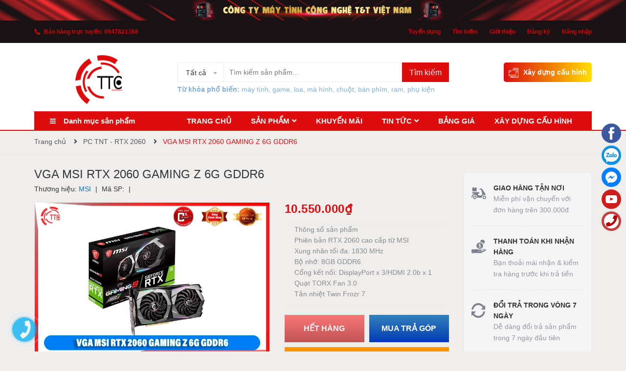

--- FILE ---
content_type: text/html; charset=utf-8
request_url: https://tntcomputer.vn/vga-msi-rtx-2060-gaming-z-6g-gddr6
body_size: 110416
content:
<!DOCTYPE html>
<html lang="vi">
	<head>
		<meta charset="UTF-8" />
		<meta name="theme-color" content="#f02b2b" />
		<link rel="canonical" href="https://tntcomputer.vn/vga-msi-rtx-2060-gaming-z-6g-gddr6"/>
		<meta name='revisit-after' content='2 days' />
		<meta name="robots" content="noodp,index,follow" />
		<meta name="viewport" content="width=device-width, minimum-scale=1.0, maximum-scale=1.0, user-scalable=no">	
		<meta name="description" content="Thông số kỹ thuật Graphics Engine NVIDIA® GeForce RTX™ 2060 Bus Standard PCI Express 3.0 OpenGL OpenGL®4.5 Video Memory GDDR6 6GB Engine Clock GPU Boost Clock : 1830 MHz CUDA Core 1920 Memory Clock 14000 MHz Memory Interface 192-bit Resolution Digital Max Resolution:7680x4320 Interface DVI Output : No HDMI Output : Yes">
		<title>VGA MSI RTX 2060 GAMING Z 6G GDDR6		</title>
		<meta name="keywords" content="VGA MSI RTX 2060 GAMING Z 6G GDDR6, PC TNT - RTX 2060, VGA - Card màn hình, baohanh_36 tháng, danhmuc_VGA-card-man-hinh, Máy tính công nghệ Việt Nam, tntcomputer.vn"/>		
		

	<meta property="og:type" content="product">
	<meta property="og:title" content="VGA MSI RTX 2060 GAMING Z 6G GDDR6">
	
		<meta property="og:image" content="https://bizweb.dktcdn.net/thumb/grande/100/386/276/products/73e8d0dd-f4c2-4f6f-a6f4-77c00c9d53f0.jpg?v=1665650384310">
		<meta property="og:image:secure_url" content="https://bizweb.dktcdn.net/thumb/grande/100/386/276/products/73e8d0dd-f4c2-4f6f-a6f4-77c00c9d53f0.jpg?v=1665650384310">
	
		<meta property="og:image" content="https://bizweb.dktcdn.net/thumb/grande/100/386/276/products/73e8d0dd-f4c2-4f6f-a6f4-77c00c9d53f0-363dc061-617e-4c22-8dc7-c6c4b134bcb2.jpg?v=1665650384907">
		<meta property="og:image:secure_url" content="https://bizweb.dktcdn.net/thumb/grande/100/386/276/products/73e8d0dd-f4c2-4f6f-a6f4-77c00c9d53f0-363dc061-617e-4c22-8dc7-c6c4b134bcb2.jpg?v=1665650384907">
	
		<meta property="og:image" content="https://bizweb.dktcdn.net/thumb/grande/100/386/276/products/vga-msi-rtx-2060-gaming-z-6g-gddr6.jpg?v=1665650384907">
		<meta property="og:image:secure_url" content="https://bizweb.dktcdn.net/thumb/grande/100/386/276/products/vga-msi-rtx-2060-gaming-z-6g-gddr6.jpg?v=1665650384907">
	
	<meta property="og:price:amount" content="10.550.000">
	<meta property="og:price:currency" content="VND">

<meta property="og:description" content="Thông số kỹ thuật Graphics Engine NVIDIA® GeForce RTX™ 2060 Bus Standard PCI Express 3.0 OpenGL OpenGL®4.5 Video Memory GDDR6 6GB Engine Clock GPU Boost Clock : 1830 MHz CUDA Core 1920 Memory Clock 14000 MHz Memory Interface 192-bit Resolution Digital Max Resolution:7680x4320 Interface DVI Output : No HDMI Output : Yes">
<meta property="og:url" content="https://tntcomputer.vn/vga-msi-rtx-2060-gaming-z-6g-gddr6">
<meta property="og:site_name" content="Máy tính công nghệ Việt Nam">
		
<script type="application/ld+json">
        {
        "@context": "http://schema.org",
        "@type": "BreadcrumbList",
        "itemListElement": 
        [
            {
                "@type": "ListItem",
                "position": 1,
                "item": 
                {
                  "@id": "https://tntcomputer.vn",
                  "name": "Trang chủ"
                }
            },
      
            {
                "@type": "ListItem",
                "position": 2,
                "item": 
                {
                  "@id": "https://tntcomputer.vn/vga-msi-rtx-2060-gaming-z-6g-gddr6",
                  "name": "VGA MSI RTX 2060 GAMING Z 6G GDDR6"
                }
            }
      
        
      
      
      
      
    
        ]
        }
</script>

		<link rel="icon" href="//bizweb.dktcdn.net/100/386/276/themes/764856/assets/favicon.png?1753858721905" type="image/x-icon" />
		<link rel="preload" as='style' type="text/css" href="//bizweb.dktcdn.net/100/386/276/themes/764856/assets/main.scss.css?1753858721905">
		<link rel="preload" as='style'  type="text/css" href="//bizweb.dktcdn.net/100/386/276/themes/764856/assets/index.scss.css?1753858721905">
		<link rel="preload" as='style'  type="text/css" href="//bizweb.dktcdn.net/100/386/276/themes/764856/assets/bootstrap-4-3-min.css?1753858721905">
		<link rel="stylesheet" href="//bizweb.dktcdn.net/100/386/276/themes/764856/assets/bootstrap-4-3-min.css?1753858721905">
		<link href="//bizweb.dktcdn.net/100/386/276/themes/764856/assets/main.scss.css?1753858721905" rel="stylesheet" type="text/css" media="all" />	
		
		
		
		
		<link href="//bizweb.dktcdn.net/100/386/276/themes/764856/assets/product_style.scss.css?1753858721905" rel="stylesheet" type="text/css" media="all" />
		
		
		
		<link href="//bizweb.dktcdn.net/100/386/276/themes/764856/assets/quickviews_popup_cart.scss.css?1753858721905" rel="stylesheet" type="text/css" media="all" />
		<link href="//bizweb.dktcdn.net/100/386/276/themes/764856/assets/responsive.scss.css?1753858721905" rel="stylesheet" type="text/css" media="all" />
		<script>
	var Bizweb = Bizweb || {};
	Bizweb.store = 'maytinhcongnghetvatvietnam.mysapo.net';
	Bizweb.id = 386276;
	Bizweb.theme = {"id":764856,"name":"Zomart","role":"main"};
	Bizweb.template = 'product';
	if(!Bizweb.fbEventId)  Bizweb.fbEventId = 'xxxxxxxx-xxxx-4xxx-yxxx-xxxxxxxxxxxx'.replace(/[xy]/g, function (c) {
	var r = Math.random() * 16 | 0, v = c == 'x' ? r : (r & 0x3 | 0x8);
				return v.toString(16);
			});		
</script>
<script>
	(function () {
		function asyncLoad() {
			var urls = ["//newproductreviews.sapoapps.vn/assets/js/productreviews.min.js?store=maytinhcongnghetvatvietnam.mysapo.net","https://google-shopping.sapoapps.vn/conversion-tracker/global-tag/4609.js?store=maytinhcongnghetvatvietnam.mysapo.net","https://google-shopping.sapoapps.vn/conversion-tracker/event-tag/4609.js?store=maytinhcongnghetvatvietnam.mysapo.net","//instantsearch.sapoapps.vn/scripts/instantsearch-st.js?store=maytinhcongnghetvatvietnam.mysapo.net","https://sp.zalo.me/embed/bizweb/script?oaId=1380561039779300852&welcomeMessage=Rất vui khi được hỗ trợ bạn!&autoPopup=60&store=maytinhcongnghetvatvietnam.mysapo.net","//bwstatistics.sapoapps.vn/genscript/script.js?store=maytinhcongnghetvatvietnam.mysapo.net"];
			for (var i = 0; i < urls.length; i++) {
				var s = document.createElement('script');
				s.type = 'text/javascript';
				s.async = true;
				s.src = urls[i];
				var x = document.getElementsByTagName('script')[0];
				x.parentNode.insertBefore(s, x);
			}
		};
		window.attachEvent ? window.attachEvent('onload', asyncLoad) : window.addEventListener('load', asyncLoad, false);
	})();
</script>


<script>
	window.BizwebAnalytics = window.BizwebAnalytics || {};
	window.BizwebAnalytics.meta = window.BizwebAnalytics.meta || {};
	window.BizwebAnalytics.meta.currency = 'VND';
	window.BizwebAnalytics.tracking_url = '/s';

	var meta = {};
	
	meta.product = {"id": 18335007, "vendor": "MSI", "name": "VGA MSI RTX 2060 GAMING Z 6G GDDR6",
	"type": "GTX 2060", "price": 10550000 };
	
	
	for (var attr in meta) {
	window.BizwebAnalytics.meta[attr] = meta[attr];
	}
</script>

	
		<script src="/dist/js/stats.min.js?v=96f2ff2"></script>
	












		<script>
	!function(a,b){"object"==typeof module&&"object"==typeof module.exports?module.exports=a.document?b(a,!0):function(a){if(!a.document)throw new Error("jQuery requires a window with a document");return b(a)}:b(a)}("undefined"!=typeof window?window:this,function(a,b){var c=[],d=a.document,e=c.slice,f=c.concat,g=c.push,h=c.indexOf,i={},j=i.toString,k=i.hasOwnProperty,l={},m="2.2.3",n=function(a,b){return new n.fn.init(a,b)},o=/^[\s\uFEFF\xA0]+|[\s\uFEFF\xA0]+$/g,p=/^-ms-/,q=/-([\da-z])/gi,r=function(a,b){return b.toUpperCase()};n.fn=n.prototype={jquery:m,constructor:n,selector:"",length:0,toArray:function(){return e.call(this)},get:function(a){return null!=a?0>a?this[a+this.length]:this[a]:e.call(this)},pushStack:function(a){var b=n.merge(this.constructor(),a);return b.prevObject=this,b.context=this.context,b},each:function(a){return n.each(this,a)},map:function(a){return this.pushStack(n.map(this,function(b,c){return a.call(b,c,b)}))},slice:function(){return this.pushStack(e.apply(this,arguments))},first:function(){return this.eq(0)},last:function(){return this.eq(-1)},eq:function(a){var b=this.length,c=+a+(0>a?b:0);return this.pushStack(c>=0&&b>c?[this[c]]:[])},end:function(){return this.prevObject||this.constructor()},push:g,sort:c.sort,splice:c.splice},n.extend=n.fn.extend=function(){var a,b,c,d,e,f,g=arguments[0]||{},h=1,i=arguments.length,j=!1;for("boolean"==typeof g&&(j=g,g=arguments[h]||{},h++),"object"==typeof g||n.isFunction(g)||(g={}),h===i&&(g=this,h--);i>h;h++)if(null!=(a=arguments[h]))for(b in a)c=g[b],d=a[b],g!==d&&(j&&d&&(n.isPlainObject(d)||(e=n.isArray(d)))?(e?(e=!1,f=c&&n.isArray(c)?c:[]):f=c&&n.isPlainObject(c)?c:{},g[b]=n.extend(j,f,d)):void 0!==d&&(g[b]=d));return g},n.extend({expando:"jQuery"+(m+Math.random()).replace(/\D/g,""),isReady:!0,error:function(a){throw new Error(a)},noop:function(){},isFunction:function(a){return"function"===n.type(a)},isArray:Array.isArray,isWindow:function(a){return null!=a&&a===a.window},isNumeric:function(a){var b=a&&a.toString();return!n.isArray(a)&&b-parseFloat(b)+1>=0},isPlainObject:function(a){var b;if("object"!==n.type(a)||a.nodeType||n.isWindow(a))return!1;if(a.constructor&&!k.call(a,"constructor")&&!k.call(a.constructor.prototype||{},"isPrototypeOf"))return!1;for(b in a);return void 0===b||k.call(a,b)},isEmptyObject:function(a){var b;for(b in a)return!1;return!0},type:function(a){return null==a?a+"":"object"==typeof a||"function"==typeof a?i[j.call(a)]||"object":typeof a},globalEval:function(a){var b,c=eval;a=n.trim(a),a&&(1===a.indexOf("use strict")?(b=d.createElement("script"),b.text=a,d.head.appendChild(b).parentNode.removeChild(b)):c(a))},camelCase:function(a){return a.replace(p,"ms-").replace(q,r)},nodeName:function(a,b){return a.nodeName&&a.nodeName.toLowerCase()===b.toLowerCase()},each:function(a,b){var c,d=0;if(s(a)){for(c=a.length;c>d;d++)if(b.call(a[d],d,a[d])===!1)break}else for(d in a)if(b.call(a[d],d,a[d])===!1)break;return a},trim:function(a){return null==a?"":(a+"").replace(o,"")},makeArray:function(a,b){var c=b||[];return null!=a&&(s(Object(a))?n.merge(c,"string"==typeof a?[a]:a):g.call(c,a)),c},inArray:function(a,b,c){return null==b?-1:h.call(b,a,c)},merge:function(a,b){for(var c=+b.length,d=0,e=a.length;c>d;d++)a[e++]=b[d];return a.length=e,a},grep:function(a,b,c){for(var d,e=[],f=0,g=a.length,h=!c;g>f;f++)d=!b(a[f],f),d!==h&&e.push(a[f]);return e},map:function(a,b,c){var d,e,g=0,h=[];if(s(a))for(d=a.length;d>g;g++)e=b(a[g],g,c),null!=e&&h.push(e);else for(g in a)e=b(a[g],g,c),null!=e&&h.push(e);return f.apply([],h)},guid:1,proxy:function(a,b){var c,d,f;return"string"==typeof b&&(c=a[b],b=a,a=c),n.isFunction(a)?(d=e.call(arguments,2),f=function(){return a.apply(b||this,d.concat(e.call(arguments)))},f.guid=a.guid=a.guid||n.guid++,f):void 0},now:Date.now,support:l}),"function"==typeof Symbol&&(n.fn[Symbol.iterator]=c[Symbol.iterator]),n.each("Boolean Number String Function Array Date RegExp Object Error Symbol".split(" "),function(a,b){i["[object "+b+"]"]=b.toLowerCase()});function s(a){var b=!!a&&"length"in a&&a.length,c=n.type(a);return"function"===c||n.isWindow(a)?!1:"array"===c||0===b||"number"==typeof b&&b>0&&b-1 in a}var t=function(a){var b,c,d,e,f,g,h,i,j,k,l,m,n,o,p,q,r,s,t,u="sizzle"+1*new Date,v=a.document,w=0,x=0,y=ga(),z=ga(),A=ga(),B=function(a,b){return a===b&&(l=!0),0},C=1<<31,D={}.hasOwnProperty,E=[],F=E.pop,G=E.push,H=E.push,I=E.slice,J=function(a,b){for(var c=0,d=a.length;d>c;c++)if(a[c]===b)return c;return-1},K="checked|selected|async|autofocus|autoplay|controls|defer|disabled|hidden|ismap|loop|multiple|open|readonly|required|scoped",L="[\\x20\\t\\r\\n\\f]",M="(?:\\\\.|[\\w-]|[^\\x00-\\xa0])+",N="\\["+L+"*("+M+")(?:"+L+"*([*^$|!~]?=)"+L+"*(?:'((?:\\\\.|[^\\\\'])*)'|\"((?:\\\\.|[^\\\\\"])*)\"|("+M+"))|)"+L+"*\\]",O=":("+M+")(?:\\((('((?:\\\\.|[^\\\\'])*)'|\"((?:\\\\.|[^\\\\\"])*)\")|((?:\\\\.|[^\\\\()[\\]]|"+N+")*)|.*)\\)|)",P=new RegExp(L+"+","g"),Q=new RegExp("^"+L+"+|((?:^|[^\\\\])(?:\\\\.)*)"+L+"+$","g"),R=new RegExp("^"+L+"*,"+L+"*"),S=new RegExp("^"+L+"*([>+~]|"+L+")"+L+"*"),T=new RegExp("="+L+"*([^\\]'\"]*?)"+L+"*\\]","g"),U=new RegExp(O),V=new RegExp("^"+M+"$"),W={ID:new RegExp("^#("+M+")"),CLASS:new RegExp("^\\.("+M+")"),TAG:new RegExp("^("+M+"|[*])"),ATTR:new RegExp("^"+N),PSEUDO:new RegExp("^"+O),CHILD:new RegExp("^:(only|first|last|nth|nth-last)-(child|of-type)(?:\\("+L+"*(even|odd|(([+-]|)(\\d*)n|)"+L+"*(?:([+-]|)"+L+"*(\\d+)|))"+L+"*\\)|)","i"),bool:new RegExp("^(?:"+K+")$","i"),needsContext:new RegExp("^"+L+"*[>+~]|:(even|odd|eq|gt|lt|nth|first|last)(?:\\("+L+"*((?:-\\d)?\\d*)"+L+"*\\)|)(?=[^-]|$)","i")},X=/^(?:input|select|textarea|button)$/i,Y=/^h\d$/i,Z=/^[^{]+\{\s*\[native \w/,$=/^(?:#([\w-]+)|(\w+)|\.([\w-]+))$/,_=/[+~]/,aa=/'|\\/g,ba=new RegExp("\\\\([\\da-f]{1,6}"+L+"?|("+L+")|.)","ig"),ca=function(a,b,c){var d="0x"+b-65536;return d!==d||c?b:0>d?String.fromCharCode(d+65536):String.fromCharCode(d>>10|55296,1023&d|56320)},da=function(){m()};try{H.apply(E=I.call(v.childNodes),v.childNodes),E[v.childNodes.length].nodeType}catch(ea){H={apply:E.length?function(a,b){G.apply(a,I.call(b))}:function(a,b){var c=a.length,d=0;while(a[c++]=b[d++]);a.length=c-1}}}function fa(a,b,d,e){var f,h,j,k,l,o,r,s,w=b&&b.ownerDocument,x=b?b.nodeType:9;if(d=d||[],"string"!=typeof a||!a||1!==x&&9!==x&&11!==x)return d;if(!e&&((b?b.ownerDocument||b:v)!==n&&m(b),b=b||n,p)){if(11!==x&&(o=$.exec(a)))if(f=o[1]){if(9===x){if(!(j=b.getElementById(f)))return d;if(j.id===f)return d.push(j),d}else if(w&&(j=w.getElementById(f))&&t(b,j)&&j.id===f)return d.push(j),d}else{if(o[2])return H.apply(d,b.getElementsByTagName(a)),d;if((f=o[3])&&c.getElementsByClassName&&b.getElementsByClassName)return H.apply(d,b.getElementsByClassName(f)),d}if(c.qsa&&!A[a+" "]&&(!q||!q.test(a))){if(1!==x)w=b,s=a;else if("object"!==b.nodeName.toLowerCase()){(k=b.getAttribute("id"))?k=k.replace(aa,"\\$&"):b.setAttribute("id",k=u),r=g(a),h=r.length,l=V.test(k)?"#"+k:"[id='"+k+"']";while(h--)r[h]=l+" "+qa(r[h]);s=r.join(","),w=_.test(a)&&oa(b.parentNode)||b}if(s)try{return H.apply(d,w.querySelectorAll(s)),d}catch(y){}finally{k===u&&b.removeAttribute("id")}}}return i(a.replace(Q,"$1"),b,d,e)}function ga(){var a=[];function b(c,e){return a.push(c+" ")>d.cacheLength&&delete b[a.shift()],b[c+" "]=e}return b}function ha(a){return a[u]=!0,a}function ia(a){var b=n.createElement("div");try{return!!a(b)}catch(c){return!1}finally{b.parentNode&&b.parentNode.removeChild(b),b=null}}function ja(a,b){var c=a.split("|"),e=c.length;while(e--)d.attrHandle[c[e]]=b}function ka(a,b){var c=b&&a,d=c&&1===a.nodeType&&1===b.nodeType&&(~b.sourceIndex||C)-(~a.sourceIndex||C);if(d)return d;if(c)while(c=c.nextSibling)if(c===b)return-1;return a?1:-1}function la(a){return function(b){var c=b.nodeName.toLowerCase();return"input"===c&&b.type===a}}function ma(a){return function(b){var c=b.nodeName.toLowerCase();return("input"===c||"button"===c)&&b.type===a}}function na(a){return ha(function(b){return b=+b,ha(function(c,d){var e,f=a([],c.length,b),g=f.length;while(g--)c[e=f[g]]&&(c[e]=!(d[e]=c[e]))})})}function oa(a){return a&&"undefined"!=typeof a.getElementsByTagName&&a}c=fa.support={},f=fa.isXML=function(a){var b=a&&(a.ownerDocument||a).documentElement;return b?"HTML"!==b.nodeName:!1},m=fa.setDocument=function(a){var b,e,g=a?a.ownerDocument||a:v;return g!==n&&9===g.nodeType&&g.documentElement?(n=g,o=n.documentElement,p=!f(n),(e=n.defaultView)&&e.top!==e&&(e.addEventListener?e.addEventListener("unload",da,!1):e.attachEvent&&e.attachEvent("onunload",da)),c.attributes=ia(function(a){return a.className="i",!a.getAttribute("className")}),c.getElementsByTagName=ia(function(a){return a.appendChild(n.createComment("")),!a.getElementsByTagName("*").length}),c.getElementsByClassName=Z.test(n.getElementsByClassName),c.getById=ia(function(a){return o.appendChild(a).id=u,!n.getElementsByName||!n.getElementsByName(u).length}),c.getById?(d.find.ID=function(a,b){if("undefined"!=typeof b.getElementById&&p){var c=b.getElementById(a);return c?[c]:[]}},d.filter.ID=function(a){var b=a.replace(ba,ca);return function(a){return a.getAttribute("id")===b}}):(delete d.find.ID,d.filter.ID=function(a){var b=a.replace(ba,ca);return function(a){var c="undefined"!=typeof a.getAttributeNode&&a.getAttributeNode("id");return c&&c.value===b}}),d.find.TAG=c.getElementsByTagName?function(a,b){return"undefined"!=typeof b.getElementsByTagName?b.getElementsByTagName(a):c.qsa?b.querySelectorAll(a):void 0}:function(a,b){var c,d=[],e=0,f=b.getElementsByTagName(a);if("*"===a){while(c=f[e++])1===c.nodeType&&d.push(c);return d}return f},d.find.CLASS=c.getElementsByClassName&&function(a,b){return"undefined"!=typeof b.getElementsByClassName&&p?b.getElementsByClassName(a):void 0},r=[],q=[],(c.qsa=Z.test(n.querySelectorAll))&&(ia(function(a){o.appendChild(a).innerHTML="<a id='"+u+"'></a><select id='"+u+"-\r\\' msallowcapture=''><option selected=''></option></select>",a.querySelectorAll("[msallowcapture^='']").length&&q.push("[*^$]="+L+"*(?:''|\"\")"),a.querySelectorAll("[selected]").length||q.push("\\["+L+"*(?:value|"+K+")"),a.querySelectorAll("[id~="+u+"-]").length||q.push("~="),a.querySelectorAll(":checked").length||q.push(":checked"),a.querySelectorAll("a#"+u+"+*").length||q.push(".#.+[+~]")}),ia(function(a){var b=n.createElement("input");b.setAttribute("type","hidden"),a.appendChild(b).setAttribute("name","D"),a.querySelectorAll("[name=d]").length&&q.push("name"+L+"*[*^$|!~]?="),a.querySelectorAll(":enabled").length||q.push(":enabled",":disabled"),a.querySelectorAll("*,:x"),q.push(",.*:")})),(c.matchesSelector=Z.test(s=o.matches||o.webkitMatchesSelector||o.mozMatchesSelector||o.oMatchesSelector||o.msMatchesSelector))&&ia(function(a){c.disconnectedMatch=s.call(a,"div"),s.call(a,"[s!='']:x"),r.push("!=",O)}),q=q.length&&new RegExp(q.join("|")),r=r.length&&new RegExp(r.join("|")),b=Z.test(o.compareDocumentPosition),t=b||Z.test(o.contains)?function(a,b){var c=9===a.nodeType?a.documentElement:a,d=b&&b.parentNode;return a===d||!(!d||1!==d.nodeType||!(c.contains?c.contains(d):a.compareDocumentPosition&&16&a.compareDocumentPosition(d)))}:function(a,b){if(b)while(b=b.parentNode)if(b===a)return!0;return!1},B=b?function(a,b){if(a===b)return l=!0,0;var d=!a.compareDocumentPosition-!b.compareDocumentPosition;return d?d:(d=(a.ownerDocument||a)===(b.ownerDocument||b)?a.compareDocumentPosition(b):1,1&d||!c.sortDetached&&b.compareDocumentPosition(a)===d?a===n||a.ownerDocument===v&&t(v,a)?-1:b===n||b.ownerDocument===v&&t(v,b)?1:k?J(k,a)-J(k,b):0:4&d?-1:1)}:function(a,b){if(a===b)return l=!0,0;var c,d=0,e=a.parentNode,f=b.parentNode,g=[a],h=[b];if(!e||!f)return a===n?-1:b===n?1:e?-1:f?1:k?J(k,a)-J(k,b):0;if(e===f)return ka(a,b);c=a;while(c=c.parentNode)g.unshift(c);c=b;while(c=c.parentNode)h.unshift(c);while(g[d]===h[d])d++;return d?ka(g[d],h[d]):g[d]===v?-1:h[d]===v?1:0},n):n},fa.matches=function(a,b){return fa(a,null,null,b)},fa.matchesSelector=function(a,b){if((a.ownerDocument||a)!==n&&m(a),b=b.replace(T,"='$1']"),c.matchesSelector&&p&&!A[b+" "]&&(!r||!r.test(b))&&(!q||!q.test(b)))try{var d=s.call(a,b);if(d||c.disconnectedMatch||a.document&&11!==a.document.nodeType)return d}catch(e){}return fa(b,n,null,[a]).length>0},fa.contains=function(a,b){return(a.ownerDocument||a)!==n&&m(a),t(a,b)},fa.attr=function(a,b){(a.ownerDocument||a)!==n&&m(a);var e=d.attrHandle[b.toLowerCase()],f=e&&D.call(d.attrHandle,b.toLowerCase())?e(a,b,!p):void 0;return void 0!==f?f:c.attributes||!p?a.getAttribute(b):(f=a.getAttributeNode(b))&&f.specified?f.value:null},fa.error=function(a){throw new Error("Syntax error, unrecognized expression: "+a)},fa.uniqueSort=function(a){var b,d=[],e=0,f=0;if(l=!c.detectDuplicates,k=!c.sortStable&&a.slice(0),a.sort(B),l){while(b=a[f++])b===a[f]&&(e=d.push(f));while(e--)a.splice(d[e],1)}return k=null,a},e=fa.getText=function(a){var b,c="",d=0,f=a.nodeType;if(f){if(1===f||9===f||11===f){if("string"==typeof a.textContent)return a.textContent;for(a=a.firstChild;a;a=a.nextSibling)c+=e(a)}else if(3===f||4===f)return a.nodeValue}else while(b=a[d++])c+=e(b);return c},d=fa.selectors={cacheLength:50,createPseudo:ha,match:W,attrHandle:{},find:{},relative:{">":{dir:"parentNode",first:!0}," ":{dir:"parentNode"},"+":{dir:"previousSibling",first:!0},"~":{dir:"previousSibling"}},preFilter:{ATTR:function(a){return a[1]=a[1].replace(ba,ca),a[3]=(a[3]||a[4]||a[5]||"").replace(ba,ca),"~="===a[2]&&(a[3]=" "+a[3]+" "),a.slice(0,4)},CHILD:function(a){return a[1]=a[1].toLowerCase(),"nth"===a[1].slice(0,3)?(a[3]||fa.error(a[0]),a[4]=+(a[4]?a[5]+(a[6]||1):2*("even"===a[3]||"odd"===a[3])),a[5]=+(a[7]+a[8]||"odd"===a[3])):a[3]&&fa.error(a[0]),a},PSEUDO:function(a){var b,c=!a[6]&&a[2];return W.CHILD.test(a[0])?null:(a[3]?a[2]=a[4]||a[5]||"":c&&U.test(c)&&(b=g(c,!0))&&(b=c.indexOf(")",c.length-b)-c.length)&&(a[0]=a[0].slice(0,b),a[2]=c.slice(0,b)),a.slice(0,3))}},filter:{TAG:function(a){var b=a.replace(ba,ca).toLowerCase();return"*"===a?function(){return!0}:function(a){return a.nodeName&&a.nodeName.toLowerCase()===b}},CLASS:function(a){var b=y[a+" "];return b||(b=new RegExp("(^|"+L+")"+a+"("+L+"|$)"))&&y(a,function(a){return b.test("string"==typeof a.className&&a.className||"undefined"!=typeof a.getAttribute&&a.getAttribute("class")||"")})},ATTR:function(a,b,c){return function(d){var e=fa.attr(d,a);return null==e?"!="===b:b?(e+="","="===b?e===c:"!="===b?e!==c:"^="===b?c&&0===e.indexOf(c):"*="===b?c&&e.indexOf(c)>-1:"$="===b?c&&e.slice(-c.length)===c:"~="===b?(" "+e.replace(P," ")+" ").indexOf(c)>-1:"|="===b?e===c||e.slice(0,c.length+1)===c+"-":!1):!0}},CHILD:function(a,b,c,d,e){var f="nth"!==a.slice(0,3),g="last"!==a.slice(-4),h="of-type"===b;return 1===d&&0===e?function(a){return!!a.parentNode}:function(b,c,i){var j,k,l,m,n,o,p=f!==g?"nextSibling":"previousSibling",q=b.parentNode,r=h&&b.nodeName.toLowerCase(),s=!i&&!h,t=!1;if(q){if(f){while(p){m=b;while(m=m[p])if(h?m.nodeName.toLowerCase()===r:1===m.nodeType)return!1;o=p="only"===a&&!o&&"nextSibling"}return!0}if(o=[g?q.firstChild:q.lastChild],g&&s){m=q,l=m[u]||(m[u]={}),k=l[m.uniqueID]||(l[m.uniqueID]={}),j=k[a]||[],n=j[0]===w&&j[1],t=n&&j[2],m=n&&q.childNodes[n];while(m=++n&&m&&m[p]||(t=n=0)||o.pop())if(1===m.nodeType&&++t&&m===b){k[a]=[w,n,t];break}}else if(s&&(m=b,l=m[u]||(m[u]={}),k=l[m.uniqueID]||(l[m.uniqueID]={}),j=k[a]||[],n=j[0]===w&&j[1],t=n),t===!1)while(m=++n&&m&&m[p]||(t=n=0)||o.pop())if((h?m.nodeName.toLowerCase()===r:1===m.nodeType)&&++t&&(s&&(l=m[u]||(m[u]={}),k=l[m.uniqueID]||(l[m.uniqueID]={}),k[a]=[w,t]),m===b))break;return t-=e,t===d||t%d===0&&t/d>=0}}},PSEUDO:function(a,b){var c,e=d.pseudos[a]||d.setFilters[a.toLowerCase()]||fa.error("unsupported pseudo: "+a);return e[u]?e(b):e.length>1?(c=[a,a,"",b],d.setFilters.hasOwnProperty(a.toLowerCase())?ha(function(a,c){var d,f=e(a,b),g=f.length;while(g--)d=J(a,f[g]),a[d]=!(c[d]=f[g])}):function(a){return e(a,0,c)}):e}},pseudos:{not:ha(function(a){var b=[],c=[],d=h(a.replace(Q,"$1"));return d[u]?ha(function(a,b,c,e){var f,g=d(a,null,e,[]),h=a.length;while(h--)(f=g[h])&&(a[h]=!(b[h]=f))}):function(a,e,f){return b[0]=a,d(b,null,f,c),b[0]=null,!c.pop()}}),has:ha(function(a){return function(b){return fa(a,b).length>0}}),contains:ha(function(a){return a=a.replace(ba,ca),function(b){return(b.textContent||b.innerText||e(b)).indexOf(a)>-1}}),lang:ha(function(a){return V.test(a||"")||fa.error("unsupported lang: "+a),a=a.replace(ba,ca).toLowerCase(),function(b){var c;do if(c=p?b.lang:b.getAttribute("xml:lang")||b.getAttribute("lang"))return c=c.toLowerCase(),c===a||0===c.indexOf(a+"-");while((b=b.parentNode)&&1===b.nodeType);return!1}}),target:function(b){var c=a.location&&a.location.hash;return c&&c.slice(1)===b.id},root:function(a){return a===o},focus:function(a){return a===n.activeElement&&(!n.hasFocus||n.hasFocus())&&!!(a.type||a.href||~a.tabIndex)},enabled:function(a){return a.disabled===!1},disabled:function(a){return a.disabled===!0},checked:function(a){var b=a.nodeName.toLowerCase();return"input"===b&&!!a.checked||"option"===b&&!!a.selected},selected:function(a){return a.parentNode&&a.parentNode.selectedIndex,a.selected===!0},empty:function(a){for(a=a.firstChild;a;a=a.nextSibling)if(a.nodeType<6)return!1;return!0},parent:function(a){return!d.pseudos.empty(a)},header:function(a){return Y.test(a.nodeName)},input:function(a){return X.test(a.nodeName)},button:function(a){var b=a.nodeName.toLowerCase();return"input"===b&&"button"===a.type||"button"===b},text:function(a){var b;return"input"===a.nodeName.toLowerCase()&&"text"===a.type&&(null==(b=a.getAttribute("type"))||"text"===b.toLowerCase())},first:na(function(){return[0]}),last:na(function(a,b){return[b-1]}),eq:na(function(a,b,c){return[0>c?c+b:c]}),even:na(function(a,b){for(var c=0;b>c;c+=2)a.push(c);return a}),odd:na(function(a,b){for(var c=1;b>c;c+=2)a.push(c);return a}),lt:na(function(a,b,c){for(var d=0>c?c+b:c;--d>=0;)a.push(d);return a}),gt:na(function(a,b,c){for(var d=0>c?c+b:c;++d<b;)a.push(d);return a})}},d.pseudos.nth=d.pseudos.eq;for(b in{radio:!0,checkbox:!0,file:!0,password:!0,image:!0})d.pseudos[b]=la(b);for(b in{submit:!0,reset:!0})d.pseudos[b]=ma(b);function pa(){}pa.prototype=d.filters=d.pseudos,d.setFilters=new pa,g=fa.tokenize=function(a,b){var c,e,f,g,h,i,j,k=z[a+" "];if(k)return b?0:k.slice(0);h=a,i=[],j=d.preFilter;while(h){c&&!(e=R.exec(h))||(e&&(h=h.slice(e[0].length)||h),i.push(f=[])),c=!1,(e=S.exec(h))&&(c=e.shift(),f.push({value:c,type:e[0].replace(Q," ")}),h=h.slice(c.length));for(g in d.filter)!(e=W[g].exec(h))||j[g]&&!(e=j[g](e))||(c=e.shift(),f.push({value:c,type:g,matches:e}),h=h.slice(c.length));if(!c)break}return b?h.length:h?fa.error(a):z(a,i).slice(0)};function qa(a){for(var b=0,c=a.length,d="";c>b;b++)d+=a[b].value;return d}function ra(a,b,c){var d=b.dir,e=c&&"parentNode"===d,f=x++;return b.first?function(b,c,f){while(b=b[d])if(1===b.nodeType||e)return a(b,c,f)}:function(b,c,g){var h,i,j,k=[w,f];if(g){while(b=b[d])if((1===b.nodeType||e)&&a(b,c,g))return!0}else while(b=b[d])if(1===b.nodeType||e){if(j=b[u]||(b[u]={}),i=j[b.uniqueID]||(j[b.uniqueID]={}),(h=i[d])&&h[0]===w&&h[1]===f)return k[2]=h[2];if(i[d]=k,k[2]=a(b,c,g))return!0}}}function sa(a){return a.length>1?function(b,c,d){var e=a.length;while(e--)if(!a[e](b,c,d))return!1;return!0}:a[0]}function ta(a,b,c){for(var d=0,e=b.length;e>d;d++)fa(a,b[d],c);return c}function ua(a,b,c,d,e){for(var f,g=[],h=0,i=a.length,j=null!=b;i>h;h++)(f=a[h])&&(c&&!c(f,d,e)||(g.push(f),j&&b.push(h)));return g}function va(a,b,c,d,e,f){return d&&!d[u]&&(d=va(d)),e&&!e[u]&&(e=va(e,f)),ha(function(f,g,h,i){var j,k,l,m=[],n=[],o=g.length,p=f||ta(b||"*",h.nodeType?[h]:h,[]),q=!a||!f&&b?p:ua(p,m,a,h,i),r=c?e||(f?a:o||d)?[]:g:q;if(c&&c(q,r,h,i),d){j=ua(r,n),d(j,[],h,i),k=j.length;while(k--)(l=j[k])&&(r[n[k]]=!(q[n[k]]=l))}if(f){if(e||a){if(e){j=[],k=r.length;while(k--)(l=r[k])&&j.push(q[k]=l);e(null,r=[],j,i)}k=r.length;while(k--)(l=r[k])&&(j=e?J(f,l):m[k])>-1&&(f[j]=!(g[j]=l))}}else r=ua(r===g?r.splice(o,r.length):r),e?e(null,g,r,i):H.apply(g,r)})}function wa(a){for(var b,c,e,f=a.length,g=d.relative[a[0].type],h=g||d.relative[" "],i=g?1:0,k=ra(function(a){return a===b},h,!0),l=ra(function(a){return J(b,a)>-1},h,!0),m=[function(a,c,d){var e=!g&&(d||c!==j)||((b=c).nodeType?k(a,c,d):l(a,c,d));return b=null,e}];f>i;i++)if(c=d.relative[a[i].type])m=[ra(sa(m),c)];else{if(c=d.filter[a[i].type].apply(null,a[i].matches),c[u]){for(e=++i;f>e;e++)if(d.relative[a[e].type])break;return va(i>1&&sa(m),i>1&&qa(a.slice(0,i-1).concat({value:" "===a[i-2].type?"*":""})).replace(Q,"$1"),c,e>i&&wa(a.slice(i,e)),f>e&&wa(a=a.slice(e)),f>e&&qa(a))}m.push(c)}return sa(m)}function xa(a,b){var c=b.length>0,e=a.length>0,f=function(f,g,h,i,k){var l,o,q,r=0,s="0",t=f&&[],u=[],v=j,x=f||e&&d.find.TAG("*",k),y=w+=null==v?1:Math.random()||.1,z=x.length;for(k&&(j=g===n||g||k);s!==z&&null!=(l=x[s]);s++){if(e&&l){o=0,g||l.ownerDocument===n||(m(l),h=!p);while(q=a[o++])if(q(l,g||n,h)){i.push(l);break}k&&(w=y)}c&&((l=!q&&l)&&r--,f&&t.push(l))}if(r+=s,c&&s!==r){o=0;while(q=b[o++])q(t,u,g,h);if(f){if(r>0)while(s--)t[s]||u[s]||(u[s]=F.call(i));u=ua(u)}H.apply(i,u),k&&!f&&u.length>0&&r+b.length>1&&fa.uniqueSort(i)}return k&&(w=y,j=v),t};return c?ha(f):f}return h=fa.compile=function(a,b){var c,d=[],e=[],f=A[a+" "];if(!f){b||(b=g(a)),c=b.length;while(c--)f=wa(b[c]),f[u]?d.push(f):e.push(f);f=A(a,xa(e,d)),f.selector=a}return f},i=fa.select=function(a,b,e,f){var i,j,k,l,m,n="function"==typeof a&&a,o=!f&&g(a=n.selector||a);if(e=e||[],1===o.length){if(j=o[0]=o[0].slice(0),j.length>2&&"ID"===(k=j[0]).type&&c.getById&&9===b.nodeType&&p&&d.relative[j[1].type]){if(b=(d.find.ID(k.matches[0].replace(ba,ca),b)||[])[0],!b)return e;n&&(b=b.parentNode),a=a.slice(j.shift().value.length)}i=W.needsContext.test(a)?0:j.length;while(i--){if(k=j[i],d.relative[l=k.type])break;if((m=d.find[l])&&(f=m(k.matches[0].replace(ba,ca),_.test(j[0].type)&&oa(b.parentNode)||b))){if(j.splice(i,1),a=f.length&&qa(j),!a)return H.apply(e,f),e;break}}}return(n||h(a,o))(f,b,!p,e,!b||_.test(a)&&oa(b.parentNode)||b),e},c.sortStable=u.split("").sort(B).join("")===u,c.detectDuplicates=!!l,m(),c.sortDetached=ia(function(a){return 1&a.compareDocumentPosition(n.createElement("div"))}),ia(function(a){return a.innerHTML="<a href='#'></a>","#"===a.firstChild.getAttribute("href")})||ja("type|href|height|width",function(a,b,c){return c?void 0:a.getAttribute(b,"type"===b.toLowerCase()?1:2)}),c.attributes&&ia(function(a){return a.innerHTML="<input/>",a.firstChild.setAttribute("value",""),""===a.firstChild.getAttribute("value")})||ja("value",function(a,b,c){return c||"input"!==a.nodeName.toLowerCase()?void 0:a.defaultValue}),ia(function(a){return null==a.getAttribute("disabled")})||ja(K,function(a,b,c){var d;return c?void 0:a[b]===!0?b.toLowerCase():(d=a.getAttributeNode(b))&&d.specified?d.value:null}),fa}(a);n.find=t,n.expr=t.selectors,n.expr[":"]=n.expr.pseudos,n.uniqueSort=n.unique=t.uniqueSort,n.text=t.getText,n.isXMLDoc=t.isXML,n.contains=t.contains;var u=function(a,b,c){var d=[],e=void 0!==c;while((a=a[b])&&9!==a.nodeType)if(1===a.nodeType){if(e&&n(a).is(c))break;d.push(a)}return d},v=function(a,b){for(var c=[];a;a=a.nextSibling)1===a.nodeType&&a!==b&&c.push(a);return c},w=n.expr.match.needsContext,x=/^<([\w-]+)\s*\/?>(?:<\/\1>|)$/,y=/^.[^:#\[\.,]*$/;function z(a,b,c){if(n.isFunction(b))return n.grep(a,function(a,d){return!!b.call(a,d,a)!==c});if(b.nodeType)return n.grep(a,function(a){return a===b!==c});if("string"==typeof b){if(y.test(b))return n.filter(b,a,c);b=n.filter(b,a)}return n.grep(a,function(a){return h.call(b,a)>-1!==c})}n.filter=function(a,b,c){var d=b[0];return c&&(a=":not("+a+")"),1===b.length&&1===d.nodeType?n.find.matchesSelector(d,a)?[d]:[]:n.find.matches(a,n.grep(b,function(a){return 1===a.nodeType}))},n.fn.extend({find:function(a){var b,c=this.length,d=[],e=this;if("string"!=typeof a)return this.pushStack(n(a).filter(function(){for(b=0;c>b;b++)if(n.contains(e[b],this))return!0}));for(b=0;c>b;b++)n.find(a,e[b],d);return d=this.pushStack(c>1?n.unique(d):d),d.selector=this.selector?this.selector+" "+a:a,d},filter:function(a){return this.pushStack(z(this,a||[],!1))},not:function(a){return this.pushStack(z(this,a||[],!0))},is:function(a){return!!z(this,"string"==typeof a&&w.test(a)?n(a):a||[],!1).length}});var A,B=/^(?:\s*(<[\w\W]+>)[^>]*|#([\w-]*))$/,C=n.fn.init=function(a,b,c){var e,f;if(!a)return this;if(c=c||A,"string"==typeof a){if(e="<"===a[0]&&">"===a[a.length-1]&&a.length>=3?[null,a,null]:B.exec(a),!e||!e[1]&&b)return!b||b.jquery?(b||c).find(a):this.constructor(b).find(a);if(e[1]){if(b=b instanceof n?b[0]:b,n.merge(this,n.parseHTML(e[1],b&&b.nodeType?b.ownerDocument||b:d,!0)),x.test(e[1])&&n.isPlainObject(b))for(e in b)n.isFunction(this[e])?this[e](b[e]):this.attr(e,b[e]);return this}return f=d.getElementById(e[2]),f&&f.parentNode&&(this.length=1,this[0]=f),this.context=d,this.selector=a,this}return a.nodeType?(this.context=this[0]=a,this.length=1,this):n.isFunction(a)?void 0!==c.ready?c.ready(a):a(n):(void 0!==a.selector&&(this.selector=a.selector,this.context=a.context),n.makeArray(a,this))};C.prototype=n.fn,A=n(d);var D=/^(?:parents|prev(?:Until|All))/,E={children:!0,contents:!0,next:!0,prev:!0};n.fn.extend({has:function(a){var b=n(a,this),c=b.length;return this.filter(function(){for(var a=0;c>a;a++)if(n.contains(this,b[a]))return!0})},closest:function(a,b){for(var c,d=0,e=this.length,f=[],g=w.test(a)||"string"!=typeof a?n(a,b||this.context):0;e>d;d++)for(c=this[d];c&&c!==b;c=c.parentNode)if(c.nodeType<11&&(g?g.index(c)>-1:1===c.nodeType&&n.find.matchesSelector(c,a))){f.push(c);break}return this.pushStack(f.length>1?n.uniqueSort(f):f)},index:function(a){return a?"string"==typeof a?h.call(n(a),this[0]):h.call(this,a.jquery?a[0]:a):this[0]&&this[0].parentNode?this.first().prevAll().length:-1},add:function(a,b){return this.pushStack(n.uniqueSort(n.merge(this.get(),n(a,b))))},addBack:function(a){return this.add(null==a?this.prevObject:this.prevObject.filter(a))}});function F(a,b){while((a=a[b])&&1!==a.nodeType);return a}n.each({parent:function(a){var b=a.parentNode;return b&&11!==b.nodeType?b:null},parents:function(a){return u(a,"parentNode")},parentsUntil:function(a,b,c){return u(a,"parentNode",c)},next:function(a){return F(a,"nextSibling")},prev:function(a){return F(a,"previousSibling")},nextAll:function(a){return u(a,"nextSibling")},prevAll:function(a){return u(a,"previousSibling")},nextUntil:function(a,b,c){return u(a,"nextSibling",c)},prevUntil:function(a,b,c){return u(a,"previousSibling",c)},siblings:function(a){return v((a.parentNode||{}).firstChild,a)},children:function(a){return v(a.firstChild)},contents:function(a){return a.contentDocument||n.merge([],a.childNodes)}},function(a,b){n.fn[a]=function(c,d){var e=n.map(this,b,c);return"Until"!==a.slice(-5)&&(d=c),d&&"string"==typeof d&&(e=n.filter(d,e)),this.length>1&&(E[a]||n.uniqueSort(e),D.test(a)&&e.reverse()),this.pushStack(e)}});var G=/\S+/g;function H(a){var b={};return n.each(a.match(G)||[],function(a,c){b[c]=!0}),b}n.Callbacks=function(a){a="string"==typeof a?H(a):n.extend({},a);var b,c,d,e,f=[],g=[],h=-1,i=function(){for(e=a.once,d=b=!0;g.length;h=-1){c=g.shift();while(++h<f.length)f[h].apply(c[0],c[1])===!1&&a.stopOnFalse&&(h=f.length,c=!1)}a.memory||(c=!1),b=!1,e&&(f=c?[]:"")},j={add:function(){return f&&(c&&!b&&(h=f.length-1,g.push(c)),function d(b){n.each(b,function(b,c){n.isFunction(c)?a.unique&&j.has(c)||f.push(c):c&&c.length&&"string"!==n.type(c)&&d(c)})}(arguments),c&&!b&&i()),this},remove:function(){return n.each(arguments,function(a,b){var c;while((c=n.inArray(b,f,c))>-1)f.splice(c,1),h>=c&&h--}),this},has:function(a){return a?n.inArray(a,f)>-1:f.length>0},empty:function(){return f&&(f=[]),this},disable:function(){return e=g=[],f=c="",this},disabled:function(){return!f},lock:function(){return e=g=[],c||(f=c=""),this},locked:function(){return!!e},fireWith:function(a,c){return e||(c=c||[],c=[a,c.slice?c.slice():c],g.push(c),b||i()),this},fire:function(){return j.fireWith(this,arguments),this},fired:function(){return!!d}};return j},n.extend({Deferred:function(a){var b=[["resolve","done",n.Callbacks("once memory"),"resolved"],["reject","fail",n.Callbacks("once memory"),"rejected"],["notify","progress",n.Callbacks("memory")]],c="pending",d={state:function(){return c},always:function(){return e.done(arguments).fail(arguments),this},then:function(){var a=arguments;return n.Deferred(function(c){n.each(b,function(b,f){var g=n.isFunction(a[b])&&a[b];e[f[1]](function(){var a=g&&g.apply(this,arguments);a&&n.isFunction(a.promise)?a.promise().progress(c.notify).done(c.resolve).fail(c.reject):c[f[0]+"With"](this===d?c.promise():this,g?[a]:arguments)})}),a=null}).promise()},promise:function(a){return null!=a?n.extend(a,d):d}},e={};return d.pipe=d.then,n.each(b,function(a,f){var g=f[2],h=f[3];d[f[1]]=g.add,h&&g.add(function(){c=h},b[1^a][2].disable,b[2][2].lock),e[f[0]]=function(){return e[f[0]+"With"](this===e?d:this,arguments),this},e[f[0]+"With"]=g.fireWith}),d.promise(e),a&&a.call(e,e),e},when:function(a){var b=0,c=e.call(arguments),d=c.length,f=1!==d||a&&n.isFunction(a.promise)?d:0,g=1===f?a:n.Deferred(),h=function(a,b,c){return function(d){b[a]=this,c[a]=arguments.length>1?e.call(arguments):d,c===i?g.notifyWith(b,c):--f||g.resolveWith(b,c)}},i,j,k;if(d>1)for(i=new Array(d),j=new Array(d),k=new Array(d);d>b;b++)c[b]&&n.isFunction(c[b].promise)?c[b].promise().progress(h(b,j,i)).done(h(b,k,c)).fail(g.reject):--f;return f||g.resolveWith(k,c),g.promise()}});var I;n.fn.ready=function(a){return n.ready.promise().done(a),this},n.extend({isReady:!1,readyWait:1,holdReady:function(a){a?n.readyWait++:n.ready(!0)},ready:function(a){(a===!0?--n.readyWait:n.isReady)||(n.isReady=!0,a!==!0&&--n.readyWait>0||(I.resolveWith(d,[n]),n.fn.triggerHandler&&(n(d).triggerHandler("ready"),n(d).off("ready"))))}});function J(){d.removeEventListener("DOMContentLoaded",J),a.removeEventListener("load",J),n.ready()}n.ready.promise=function(b){return I||(I=n.Deferred(),"complete"===d.readyState||"loading"!==d.readyState&&!d.documentElement.doScroll?a.setTimeout(n.ready):(d.addEventListener("DOMContentLoaded",J),a.addEventListener("load",J))),I.promise(b)},n.ready.promise();var K=function(a,b,c,d,e,f,g){var h=0,i=a.length,j=null==c;if("object"===n.type(c)){e=!0;for(h in c)K(a,b,h,c[h],!0,f,g)}else if(void 0!==d&&(e=!0,n.isFunction(d)||(g=!0),j&&(g?(b.call(a,d),b=null):(j=b,b=function(a,b,c){return j.call(n(a),c)})),b))for(;i>h;h++)b(a[h],c,g?d:d.call(a[h],h,b(a[h],c)));return e?a:j?b.call(a):i?b(a[0],c):f},L=function(a){return 1===a.nodeType||9===a.nodeType||!+a.nodeType};function M(){this.expando=n.expando+M.uid++}M.uid=1,M.prototype={register:function(a,b){var c=b||{};return a.nodeType?a[this.expando]=c:Object.defineProperty(a,this.expando,{value:c,writable:!0,configurable:!0}),a[this.expando]},cache:function(a){if(!L(a))return{};var b=a[this.expando];return b||(b={},L(a)&&(a.nodeType?a[this.expando]=b:Object.defineProperty(a,this.expando,{value:b,configurable:!0}))),b},set:function(a,b,c){var d,e=this.cache(a);if("string"==typeof b)e[b]=c;else for(d in b)e[d]=b[d];return e},get:function(a,b){return void 0===b?this.cache(a):a[this.expando]&&a[this.expando][b]},access:function(a,b,c){var d;return void 0===b||b&&"string"==typeof b&&void 0===c?(d=this.get(a,b),void 0!==d?d:this.get(a,n.camelCase(b))):(this.set(a,b,c),void 0!==c?c:b)},remove:function(a,b){var c,d,e,f=a[this.expando];if(void 0!==f){if(void 0===b)this.register(a);else{n.isArray(b)?d=b.concat(b.map(n.camelCase)):(e=n.camelCase(b),b in f?d=[b,e]:(d=e,d=d in f?[d]:d.match(G)||[])),c=d.length;while(c--)delete f[d[c]]}(void 0===b||n.isEmptyObject(f))&&(a.nodeType?a[this.expando]=void 0:delete a[this.expando])}},hasData:function(a){var b=a[this.expando];return void 0!==b&&!n.isEmptyObject(b)}};var N=new M,O=new M,P=/^(?:\{[\w\W]*\}|\[[\w\W]*\])$/,Q=/[A-Z]/g;function R(a,b,c){var d;if(void 0===c&&1===a.nodeType)if(d="data-"+b.replace(Q,"-$&").toLowerCase(),c=a.getAttribute(d),"string"==typeof c){try{c="true"===c?!0:"false"===c?!1:"null"===c?null:+c+""===c?+c:P.test(c)?n.parseJSON(c):c;
}catch(e){}O.set(a,b,c)}else c=void 0;return c}n.extend({hasData:function(a){return O.hasData(a)||N.hasData(a)},data:function(a,b,c){return O.access(a,b,c)},removeData:function(a,b){O.remove(a,b)},_data:function(a,b,c){return N.access(a,b,c)},_removeData:function(a,b){N.remove(a,b)}}),n.fn.extend({data:function(a,b){var c,d,e,f=this[0],g=f&&f.attributes;if(void 0===a){if(this.length&&(e=O.get(f),1===f.nodeType&&!N.get(f,"hasDataAttrs"))){c=g.length;while(c--)g[c]&&(d=g[c].name,0===d.indexOf("data-")&&(d=n.camelCase(d.slice(5)),R(f,d,e[d])));N.set(f,"hasDataAttrs",!0)}return e}return"object"==typeof a?this.each(function(){O.set(this,a)}):K(this,function(b){var c,d;if(f&&void 0===b){if(c=O.get(f,a)||O.get(f,a.replace(Q,"-$&").toLowerCase()),void 0!==c)return c;if(d=n.camelCase(a),c=O.get(f,d),void 0!==c)return c;if(c=R(f,d,void 0),void 0!==c)return c}else d=n.camelCase(a),this.each(function(){var c=O.get(this,d);O.set(this,d,b),a.indexOf("-")>-1&&void 0!==c&&O.set(this,a,b)})},null,b,arguments.length>1,null,!0)},removeData:function(a){return this.each(function(){O.remove(this,a)})}}),n.extend({queue:function(a,b,c){var d;return a?(b=(b||"fx")+"queue",d=N.get(a,b),c&&(!d||n.isArray(c)?d=N.access(a,b,n.makeArray(c)):d.push(c)),d||[]):void 0},dequeue:function(a,b){b=b||"fx";var c=n.queue(a,b),d=c.length,e=c.shift(),f=n._queueHooks(a,b),g=function(){n.dequeue(a,b)};"inprogress"===e&&(e=c.shift(),d--),e&&("fx"===b&&c.unshift("inprogress"),delete f.stop,e.call(a,g,f)),!d&&f&&f.empty.fire()},_queueHooks:function(a,b){var c=b+"queueHooks";return N.get(a,c)||N.access(a,c,{empty:n.Callbacks("once memory").add(function(){N.remove(a,[b+"queue",c])})})}}),n.fn.extend({queue:function(a,b){var c=2;return"string"!=typeof a&&(b=a,a="fx",c--),arguments.length<c?n.queue(this[0],a):void 0===b?this:this.each(function(){var c=n.queue(this,a,b);n._queueHooks(this,a),"fx"===a&&"inprogress"!==c[0]&&n.dequeue(this,a)})},dequeue:function(a){return this.each(function(){n.dequeue(this,a)})},clearQueue:function(a){return this.queue(a||"fx",[])},promise:function(a,b){var c,d=1,e=n.Deferred(),f=this,g=this.length,h=function(){--d||e.resolveWith(f,[f])};"string"!=typeof a&&(b=a,a=void 0),a=a||"fx";while(g--)c=N.get(f[g],a+"queueHooks"),c&&c.empty&&(d++,c.empty.add(h));return h(),e.promise(b)}});var S=/[+-]?(?:\d*\.|)\d+(?:[eE][+-]?\d+|)/.source,T=new RegExp("^(?:([+-])=|)("+S+")([a-z%]*)$","i"),U=["Top","Right","Bottom","Left"],V=function(a,b){return a=b||a,"none"===n.css(a,"display")||!n.contains(a.ownerDocument,a)};function W(a,b,c,d){var e,f=1,g=20,h=d?function(){return d.cur()}:function(){return n.css(a,b,"")},i=h(),j=c&&c[3]||(n.cssNumber[b]?"":"px"),k=(n.cssNumber[b]||"px"!==j&&+i)&&T.exec(n.css(a,b));if(k&&k[3]!==j){j=j||k[3],c=c||[],k=+i||1;do f=f||".5",k/=f,n.style(a,b,k+j);while(f!==(f=h()/i)&&1!==f&&--g)}return c&&(k=+k||+i||0,e=c[1]?k+(c[1]+1)*c[2]:+c[2],d&&(d.unit=j,d.start=k,d.end=e)),e}var X=/^(?:checkbox|radio)$/i,Y=/<([\w:-]+)/,Z=/^$|\/(?:java|ecma)script/i,$={option:[1,"<select multiple='multiple'>","</select>"],thead:[1,"<table>","</table>"],col:[2,"<table><colgroup>","</colgroup></table>"],tr:[2,"<table><tbody>","</tbody></table>"],td:[3,"<table><tbody><tr>","</tr></tbody></table>"],_default:[0,"",""]};$.optgroup=$.option,$.tbody=$.tfoot=$.colgroup=$.caption=$.thead,$.th=$.td;function _(a,b){var c="undefined"!=typeof a.getElementsByTagName?a.getElementsByTagName(b||"*"):"undefined"!=typeof a.querySelectorAll?a.querySelectorAll(b||"*"):[];return void 0===b||b&&n.nodeName(a,b)?n.merge([a],c):c}function aa(a,b){for(var c=0,d=a.length;d>c;c++)N.set(a[c],"globalEval",!b||N.get(b[c],"globalEval"))}var ba=/<|&#?\w+;/;function ca(a,b,c,d,e){for(var f,g,h,i,j,k,l=b.createDocumentFragment(),m=[],o=0,p=a.length;p>o;o++)if(f=a[o],f||0===f)if("object"===n.type(f))n.merge(m,f.nodeType?[f]:f);else if(ba.test(f)){g=g||l.appendChild(b.createElement("div")),h=(Y.exec(f)||["",""])[1].toLowerCase(),i=$[h]||$._default,g.innerHTML=i[1]+n.htmlPrefilter(f)+i[2],k=i[0];while(k--)g=g.lastChild;n.merge(m,g.childNodes),g=l.firstChild,g.textContent=""}else m.push(b.createTextNode(f));l.textContent="",o=0;while(f=m[o++])if(d&&n.inArray(f,d)>-1)e&&e.push(f);else if(j=n.contains(f.ownerDocument,f),g=_(l.appendChild(f),"script"),j&&aa(g),c){k=0;while(f=g[k++])Z.test(f.type||"")&&c.push(f)}return l}!function(){var a=d.createDocumentFragment(),b=a.appendChild(d.createElement("div")),c=d.createElement("input");c.setAttribute("type","radio"),c.setAttribute("checked","checked"),c.setAttribute("name","t"),b.appendChild(c),l.checkClone=b.cloneNode(!0).cloneNode(!0).lastChild.checked,b.innerHTML="<textarea>x</textarea>",l.noCloneChecked=!!b.cloneNode(!0).lastChild.defaultValue}();var da=/^key/,ea=/^(?:mouse|pointer|contextmenu|drag|drop)|click/,fa=/^([^.]*)(?:\.(.+)|)/;function ga(){return!0}function ha(){return!1}function ia(){try{return d.activeElement}catch(a){}}function ja(a,b,c,d,e,f){var g,h;if("object"==typeof b){"string"!=typeof c&&(d=d||c,c=void 0);for(h in b)ja(a,h,c,d,b[h],f);return a}if(null==d&&null==e?(e=c,d=c=void 0):null==e&&("string"==typeof c?(e=d,d=void 0):(e=d,d=c,c=void 0)),e===!1)e=ha;else if(!e)return a;return 1===f&&(g=e,e=function(a){return n().off(a),g.apply(this,arguments)},e.guid=g.guid||(g.guid=n.guid++)),a.each(function(){n.event.add(this,b,e,d,c)})}n.event={global:{},add:function(a,b,c,d,e){var f,g,h,i,j,k,l,m,o,p,q,r=N.get(a);if(r){c.handler&&(f=c,c=f.handler,e=f.selector),c.guid||(c.guid=n.guid++),(i=r.events)||(i=r.events={}),(g=r.handle)||(g=r.handle=function(b){return"undefined"!=typeof n&&n.event.triggered!==b.type?n.event.dispatch.apply(a,arguments):void 0}),b=(b||"").match(G)||[""],j=b.length;while(j--)h=fa.exec(b[j])||[],o=q=h[1],p=(h[2]||"").split(".").sort(),o&&(l=n.event.special[o]||{},o=(e?l.delegateType:l.bindType)||o,l=n.event.special[o]||{},k=n.extend({type:o,origType:q,data:d,handler:c,guid:c.guid,selector:e,needsContext:e&&n.expr.match.needsContext.test(e),namespace:p.join(".")},f),(m=i[o])||(m=i[o]=[],m.delegateCount=0,l.setup&&l.setup.call(a,d,p,g)!==!1||a.addEventListener&&a.addEventListener(o,g)),l.add&&(l.add.call(a,k),k.handler.guid||(k.handler.guid=c.guid)),e?m.splice(m.delegateCount++,0,k):m.push(k),n.event.global[o]=!0)}},remove:function(a,b,c,d,e){var f,g,h,i,j,k,l,m,o,p,q,r=N.hasData(a)&&N.get(a);if(r&&(i=r.events)){b=(b||"").match(G)||[""],j=b.length;while(j--)if(h=fa.exec(b[j])||[],o=q=h[1],p=(h[2]||"").split(".").sort(),o){l=n.event.special[o]||{},o=(d?l.delegateType:l.bindType)||o,m=i[o]||[],h=h[2]&&new RegExp("(^|\\.)"+p.join("\\.(?:.*\\.|)")+"(\\.|$)"),g=f=m.length;while(f--)k=m[f],!e&&q!==k.origType||c&&c.guid!==k.guid||h&&!h.test(k.namespace)||d&&d!==k.selector&&("**"!==d||!k.selector)||(m.splice(f,1),k.selector&&m.delegateCount--,l.remove&&l.remove.call(a,k));g&&!m.length&&(l.teardown&&l.teardown.call(a,p,r.handle)!==!1||n.removeEvent(a,o,r.handle),delete i[o])}else for(o in i)n.event.remove(a,o+b[j],c,d,!0);n.isEmptyObject(i)&&N.remove(a,"handle events")}},dispatch:function(a){a=n.event.fix(a);var b,c,d,f,g,h=[],i=e.call(arguments),j=(N.get(this,"events")||{})[a.type]||[],k=n.event.special[a.type]||{};if(i[0]=a,a.delegateTarget=this,!k.preDispatch||k.preDispatch.call(this,a)!==!1){h=n.event.handlers.call(this,a,j),b=0;while((f=h[b++])&&!a.isPropagationStopped()){a.currentTarget=f.elem,c=0;while((g=f.handlers[c++])&&!a.isImmediatePropagationStopped())a.rnamespace&&!a.rnamespace.test(g.namespace)||(a.handleObj=g,a.data=g.data,d=((n.event.special[g.origType]||{}).handle||g.handler).apply(f.elem,i),void 0!==d&&(a.result=d)===!1&&(a.preventDefault(),a.stopPropagation()))}return k.postDispatch&&k.postDispatch.call(this,a),a.result}},handlers:function(a,b){var c,d,e,f,g=[],h=b.delegateCount,i=a.target;if(h&&i.nodeType&&("click"!==a.type||isNaN(a.button)||a.button<1))for(;i!==this;i=i.parentNode||this)if(1===i.nodeType&&(i.disabled!==!0||"click"!==a.type)){for(d=[],c=0;h>c;c++)f=b[c],e=f.selector+" ",void 0===d[e]&&(d[e]=f.needsContext?n(e,this).index(i)>-1:n.find(e,this,null,[i]).length),d[e]&&d.push(f);d.length&&g.push({elem:i,handlers:d})}return h<b.length&&g.push({elem:this,handlers:b.slice(h)}),g},props:"altKey bubbles cancelable ctrlKey currentTarget detail eventPhase metaKey relatedTarget shiftKey target timeStamp view which".split(" "),fixHooks:{},keyHooks:{props:"char charCode key keyCode".split(" "),filter:function(a,b){return null==a.which&&(a.which=null!=b.charCode?b.charCode:b.keyCode),a}},mouseHooks:{props:"button buttons clientX clientY offsetX offsetY pageX pageY screenX screenY toElement".split(" "),filter:function(a,b){var c,e,f,g=b.button;return null==a.pageX&&null!=b.clientX&&(c=a.target.ownerDocument||d,e=c.documentElement,f=c.body,a.pageX=b.clientX+(e&&e.scrollLeft||f&&f.scrollLeft||0)-(e&&e.clientLeft||f&&f.clientLeft||0),a.pageY=b.clientY+(e&&e.scrollTop||f&&f.scrollTop||0)-(e&&e.clientTop||f&&f.clientTop||0)),a.which||void 0===g||(a.which=1&g?1:2&g?3:4&g?2:0),a}},fix:function(a){if(a[n.expando])return a;var b,c,e,f=a.type,g=a,h=this.fixHooks[f];h||(this.fixHooks[f]=h=ea.test(f)?this.mouseHooks:da.test(f)?this.keyHooks:{}),e=h.props?this.props.concat(h.props):this.props,a=new n.Event(g),b=e.length;while(b--)c=e[b],a[c]=g[c];return a.target||(a.target=d),3===a.target.nodeType&&(a.target=a.target.parentNode),h.filter?h.filter(a,g):a},special:{load:{noBubble:!0},focus:{trigger:function(){return this!==ia()&&this.focus?(this.focus(),!1):void 0},delegateType:"focusin"},blur:{trigger:function(){return this===ia()&&this.blur?(this.blur(),!1):void 0},delegateType:"focusout"},click:{trigger:function(){return"checkbox"===this.type&&this.click&&n.nodeName(this,"input")?(this.click(),!1):void 0},_default:function(a){return n.nodeName(a.target,"a")}},beforeunload:{postDispatch:function(a){void 0!==a.result&&a.originalEvent&&(a.originalEvent.returnValue=a.result)}}}},n.removeEvent=function(a,b,c){a.removeEventListener&&a.removeEventListener(b,c)},n.Event=function(a,b){return this instanceof n.Event?(a&&a.type?(this.originalEvent=a,this.type=a.type,this.isDefaultPrevented=a.defaultPrevented||void 0===a.defaultPrevented&&a.returnValue===!1?ga:ha):this.type=a,b&&n.extend(this,b),this.timeStamp=a&&a.timeStamp||n.now(),void(this[n.expando]=!0)):new n.Event(a,b)},n.Event.prototype={constructor:n.Event,isDefaultPrevented:ha,isPropagationStopped:ha,isImmediatePropagationStopped:ha,preventDefault:function(){var a=this.originalEvent;this.isDefaultPrevented=ga,a&&a.preventDefault()},stopPropagation:function(){var a=this.originalEvent;this.isPropagationStopped=ga,a&&a.stopPropagation()},stopImmediatePropagation:function(){var a=this.originalEvent;this.isImmediatePropagationStopped=ga,a&&a.stopImmediatePropagation(),this.stopPropagation()}},n.each({mouseenter:"mouseover",mouseleave:"mouseout",pointerenter:"pointerover",pointerleave:"pointerout"},function(a,b){n.event.special[a]={delegateType:b,bindType:b,handle:function(a){var c,d=this,e=a.relatedTarget,f=a.handleObj;return e&&(e===d||n.contains(d,e))||(a.type=f.origType,c=f.handler.apply(this,arguments),a.type=b),c}}}),n.fn.extend({on:function(a,b,c,d){return ja(this,a,b,c,d)},one:function(a,b,c,d){return ja(this,a,b,c,d,1)},off:function(a,b,c){var d,e;if(a&&a.preventDefault&&a.handleObj)return d=a.handleObj,n(a.delegateTarget).off(d.namespace?d.origType+"."+d.namespace:d.origType,d.selector,d.handler),this;if("object"==typeof a){for(e in a)this.off(e,b,a[e]);return this}return b!==!1&&"function"!=typeof b||(c=b,b=void 0),c===!1&&(c=ha),this.each(function(){n.event.remove(this,a,c,b)})}});var ka=/<(?!area|br|col|embed|hr|img|input|link|meta|param)(([\w:-]+)[^>]*)\/>/gi,la=/<script|<style|<link/i,ma=/checked\s*(?:[^=]|=\s*.checked.)/i,na=/^true\/(.*)/,oa=/^\s*<!(?:\[CDATA\[|--)|(?:\]\]|--)>\s*$/g;function pa(a,b){return n.nodeName(a,"table")&&n.nodeName(11!==b.nodeType?b:b.firstChild,"tr")?a.getElementsByTagName("tbody")[0]||a.appendChild(a.ownerDocument.createElement("tbody")):a}function qa(a){return a.type=(null!==a.getAttribute("type"))+"/"+a.type,a}function ra(a){var b=na.exec(a.type);return b?a.type=b[1]:a.removeAttribute("type"),a}function sa(a,b){var c,d,e,f,g,h,i,j;if(1===b.nodeType){if(N.hasData(a)&&(f=N.access(a),g=N.set(b,f),j=f.events)){delete g.handle,g.events={};for(e in j)for(c=0,d=j[e].length;d>c;c++)n.event.add(b,e,j[e][c])}O.hasData(a)&&(h=O.access(a),i=n.extend({},h),O.set(b,i))}}function ta(a,b){var c=b.nodeName.toLowerCase();"input"===c&&X.test(a.type)?b.checked=a.checked:"input"!==c&&"textarea"!==c||(b.defaultValue=a.defaultValue)}function ua(a,b,c,d){b=f.apply([],b);var e,g,h,i,j,k,m=0,o=a.length,p=o-1,q=b[0],r=n.isFunction(q);if(r||o>1&&"string"==typeof q&&!l.checkClone&&ma.test(q))return a.each(function(e){var f=a.eq(e);r&&(b[0]=q.call(this,e,f.html())),ua(f,b,c,d)});if(o&&(e=ca(b,a[0].ownerDocument,!1,a,d),g=e.firstChild,1===e.childNodes.length&&(e=g),g||d)){for(h=n.map(_(e,"script"),qa),i=h.length;o>m;m++)j=e,m!==p&&(j=n.clone(j,!0,!0),i&&n.merge(h,_(j,"script"))),c.call(a[m],j,m);if(i)for(k=h[h.length-1].ownerDocument,n.map(h,ra),m=0;i>m;m++)j=h[m],Z.test(j.type||"")&&!N.access(j,"globalEval")&&n.contains(k,j)&&(j.src?n._evalUrl&&n._evalUrl(j.src):n.globalEval(j.textContent.replace(oa,"")))}return a}function va(a,b,c){for(var d,e=b?n.filter(b,a):a,f=0;null!=(d=e[f]);f++)c||1!==d.nodeType||n.cleanData(_(d)),d.parentNode&&(c&&n.contains(d.ownerDocument,d)&&aa(_(d,"script")),d.parentNode.removeChild(d));return a}n.extend({htmlPrefilter:function(a){return a.replace(ka,"<$1></$2>")},clone:function(a,b,c){var d,e,f,g,h=a.cloneNode(!0),i=n.contains(a.ownerDocument,a);if(!(l.noCloneChecked||1!==a.nodeType&&11!==a.nodeType||n.isXMLDoc(a)))for(g=_(h),f=_(a),d=0,e=f.length;e>d;d++)ta(f[d],g[d]);if(b)if(c)for(f=f||_(a),g=g||_(h),d=0,e=f.length;e>d;d++)sa(f[d],g[d]);else sa(a,h);return g=_(h,"script"),g.length>0&&aa(g,!i&&_(a,"script")),h},cleanData:function(a){for(var b,c,d,e=n.event.special,f=0;void 0!==(c=a[f]);f++)if(L(c)){if(b=c[N.expando]){if(b.events)for(d in b.events)e[d]?n.event.remove(c,d):n.removeEvent(c,d,b.handle);c[N.expando]=void 0}c[O.expando]&&(c[O.expando]=void 0)}}}),n.fn.extend({domManip:ua,detach:function(a){return va(this,a,!0)},remove:function(a){return va(this,a)},text:function(a){return K(this,function(a){return void 0===a?n.text(this):this.empty().each(function(){1!==this.nodeType&&11!==this.nodeType&&9!==this.nodeType||(this.textContent=a)})},null,a,arguments.length)},append:function(){return ua(this,arguments,function(a){if(1===this.nodeType||11===this.nodeType||9===this.nodeType){var b=pa(this,a);b.appendChild(a)}})},prepend:function(){return ua(this,arguments,function(a){if(1===this.nodeType||11===this.nodeType||9===this.nodeType){var b=pa(this,a);b.insertBefore(a,b.firstChild)}})},before:function(){return ua(this,arguments,function(a){this.parentNode&&this.parentNode.insertBefore(a,this)})},after:function(){return ua(this,arguments,function(a){this.parentNode&&this.parentNode.insertBefore(a,this.nextSibling)})},empty:function(){for(var a,b=0;null!=(a=this[b]);b++)1===a.nodeType&&(n.cleanData(_(a,!1)),a.textContent="");return this},clone:function(a,b){return a=null==a?!1:a,b=null==b?a:b,this.map(function(){return n.clone(this,a,b)})},html:function(a){return K(this,function(a){var b=this[0]||{},c=0,d=this.length;if(void 0===a&&1===b.nodeType)return b.innerHTML;if("string"==typeof a&&!la.test(a)&&!$[(Y.exec(a)||["",""])[1].toLowerCase()]){a=n.htmlPrefilter(a);try{for(;d>c;c++)b=this[c]||{},1===b.nodeType&&(n.cleanData(_(b,!1)),b.innerHTML=a);b=0}catch(e){}}b&&this.empty().append(a)},null,a,arguments.length)},replaceWith:function(){var a=[];return ua(this,arguments,function(b){var c=this.parentNode;n.inArray(this,a)<0&&(n.cleanData(_(this)),c&&c.replaceChild(b,this))},a)}}),n.each({appendTo:"append",prependTo:"prepend",insertBefore:"before",insertAfter:"after",replaceAll:"replaceWith"},function(a,b){n.fn[a]=function(a){for(var c,d=[],e=n(a),f=e.length-1,h=0;f>=h;h++)c=h===f?this:this.clone(!0),n(e[h])[b](c),g.apply(d,c.get());return this.pushStack(d)}});var wa,xa={HTML:"block",BODY:"block"};function ya(a,b){var c=n(b.createElement(a)).appendTo(b.body),d=n.css(c[0],"display");return c.detach(),d}function za(a){var b=d,c=xa[a];return c||(c=ya(a,b),"none"!==c&&c||(wa=(wa||n("<iframe frameborder='0' width='0' height='0'/>")).appendTo(b.documentElement),b=wa[0].contentDocument,b.write(),b.close(),c=ya(a,b),wa.detach()),xa[a]=c),c}var Aa=/^margin/,Ba=new RegExp("^("+S+")(?!px)[a-z%]+$","i"),Ca=function(b){var c=b.ownerDocument.defaultView;return c&&c.opener||(c=a),c.getComputedStyle(b)},Da=function(a,b,c,d){var e,f,g={};for(f in b)g[f]=a.style[f],a.style[f]=b[f];e=c.apply(a,d||[]);for(f in b)a.style[f]=g[f];return e},Ea=d.documentElement;!function(){var b,c,e,f,g=d.createElement("div"),h=d.createElement("div");if(h.style){h.style.backgroundClip="content-box",h.cloneNode(!0).style.backgroundClip="",l.clearCloneStyle="content-box"===h.style.backgroundClip,g.style.cssText="border:0;width:8px;height:0;top:0;left:-9999px;padding:0;margin-top:1px;position:absolute",g.appendChild(h);function i(){h.style.cssText="-webkit-box-sizing:border-box;-moz-box-sizing:border-box;box-sizing:border-box;position:relative;display:block;margin:auto;border:1px;padding:1px;top:1%;width:50%",h.innerHTML="",Ea.appendChild(g);var d=a.getComputedStyle(h);b="1%"!==d.top,f="2px"===d.marginLeft,c="4px"===d.width,h.style.marginRight="50%",e="4px"===d.marginRight,Ea.removeChild(g)}n.extend(l,{pixelPosition:function(){return i(),b},boxSizingReliable:function(){return null==c&&i(),c},pixelMarginRight:function(){return null==c&&i(),e},reliableMarginLeft:function(){return null==c&&i(),f},reliableMarginRight:function(){var b,c=h.appendChild(d.createElement("div"));return c.style.cssText=h.style.cssText="-webkit-box-sizing:content-box;box-sizing:content-box;display:block;margin:0;border:0;padding:0",c.style.marginRight=c.style.width="0",h.style.width="1px",Ea.appendChild(g),b=!parseFloat(a.getComputedStyle(c).marginRight),Ea.removeChild(g),h.removeChild(c),b}})}}();function Fa(a,b,c){var d,e,f,g,h=a.style;return c=c||Ca(a),g=c?c.getPropertyValue(b)||c[b]:void 0,""!==g&&void 0!==g||n.contains(a.ownerDocument,a)||(g=n.style(a,b)),c&&!l.pixelMarginRight()&&Ba.test(g)&&Aa.test(b)&&(d=h.width,e=h.minWidth,f=h.maxWidth,h.minWidth=h.maxWidth=h.width=g,g=c.width,h.width=d,h.minWidth=e,h.maxWidth=f),void 0!==g?g+"":g}function Ga(a,b){return{get:function(){return a()?void delete this.get:(this.get=b).apply(this,arguments)}}}var Ha=/^(none|table(?!-c[ea]).+)/,Ia={position:"absolute",visibility:"hidden",display:"block"},Ja={letterSpacing:"0",fontWeight:"400"},Ka=["Webkit","O","Moz","ms"],La=d.createElement("div").style;function Ma(a){if(a in La)return a;var b=a[0].toUpperCase()+a.slice(1),c=Ka.length;while(c--)if(a=Ka[c]+b,a in La)return a}function Na(a,b,c){var d=T.exec(b);return d?Math.max(0,d[2]-(c||0))+(d[3]||"px"):b}function Oa(a,b,c,d,e){for(var f=c===(d?"border":"content")?4:"width"===b?1:0,g=0;4>f;f+=2)"margin"===c&&(g+=n.css(a,c+U[f],!0,e)),d?("content"===c&&(g-=n.css(a,"padding"+U[f],!0,e)),"margin"!==c&&(g-=n.css(a,"border"+U[f]+"Width",!0,e))):(g+=n.css(a,"padding"+U[f],!0,e),"padding"!==c&&(g+=n.css(a,"border"+U[f]+"Width",!0,e)));return g}function Pa(b,c,e){var f=!0,g="width"===c?b.offsetWidth:b.offsetHeight,h=Ca(b),i="border-box"===n.css(b,"boxSizing",!1,h);if(d.msFullscreenElement&&a.top!==a&&b.getClientRects().length&&(g=Math.round(100*b.getBoundingClientRect()[c])),0>=g||null==g){if(g=Fa(b,c,h),(0>g||null==g)&&(g=b.style[c]),Ba.test(g))return g;f=i&&(l.boxSizingReliable()||g===b.style[c]),g=parseFloat(g)||0}return g+Oa(b,c,e||(i?"border":"content"),f,h)+"px"}function Qa(a,b){for(var c,d,e,f=[],g=0,h=a.length;h>g;g++)d=a[g],d.style&&(f[g]=N.get(d,"olddisplay"),c=d.style.display,b?(f[g]||"none"!==c||(d.style.display=""),""===d.style.display&&V(d)&&(f[g]=N.access(d,"olddisplay",za(d.nodeName)))):(e=V(d),"none"===c&&e||N.set(d,"olddisplay",e?c:n.css(d,"display"))));for(g=0;h>g;g++)d=a[g],d.style&&(b&&"none"!==d.style.display&&""!==d.style.display||(d.style.display=b?f[g]||"":"none"));return a}n.extend({cssHooks:{opacity:{get:function(a,b){if(b){var c=Fa(a,"opacity");return""===c?"1":c}}}},cssNumber:{animationIterationCount:!0,columnCount:!0,fillOpacity:!0,flexGrow:!0,flexShrink:!0,fontWeight:!0,lineHeight:!0,opacity:!0,order:!0,orphans:!0,widows:!0,zIndex:!0,zoom:!0},cssProps:{"float":"cssFloat"},style:function(a,b,c,d){if(a&&3!==a.nodeType&&8!==a.nodeType&&a.style){var e,f,g,h=n.camelCase(b),i=a.style;return b=n.cssProps[h]||(n.cssProps[h]=Ma(h)||h),g=n.cssHooks[b]||n.cssHooks[h],void 0===c?g&&"get"in g&&void 0!==(e=g.get(a,!1,d))?e:i[b]:(f=typeof c,"string"===f&&(e=T.exec(c))&&e[1]&&(c=W(a,b,e),f="number"),null!=c&&c===c&&("number"===f&&(c+=e&&e[3]||(n.cssNumber[h]?"":"px")),l.clearCloneStyle||""!==c||0!==b.indexOf("background")||(i[b]="inherit"),g&&"set"in g&&void 0===(c=g.set(a,c,d))||(i[b]=c)),void 0)}},css:function(a,b,c,d){var e,f,g,h=n.camelCase(b);return b=n.cssProps[h]||(n.cssProps[h]=Ma(h)||h),g=n.cssHooks[b]||n.cssHooks[h],g&&"get"in g&&(e=g.get(a,!0,c)),void 0===e&&(e=Fa(a,b,d)),"normal"===e&&b in Ja&&(e=Ja[b]),""===c||c?(f=parseFloat(e),c===!0||isFinite(f)?f||0:e):e}}),n.each(["height","width"],function(a,b){n.cssHooks[b]={get:function(a,c,d){return c?Ha.test(n.css(a,"display"))&&0===a.offsetWidth?Da(a,Ia,function(){return Pa(a,b,d)}):Pa(a,b,d):void 0},set:function(a,c,d){var e,f=d&&Ca(a),g=d&&Oa(a,b,d,"border-box"===n.css(a,"boxSizing",!1,f),f);return g&&(e=T.exec(c))&&"px"!==(e[3]||"px")&&(a.style[b]=c,c=n.css(a,b)),Na(a,c,g)}}}),n.cssHooks.marginLeft=Ga(l.reliableMarginLeft,function(a,b){return b?(parseFloat(Fa(a,"marginLeft"))||a.getBoundingClientRect().left-Da(a,{marginLeft:0},function(){return a.getBoundingClientRect().left}))+"px":void 0}),n.cssHooks.marginRight=Ga(l.reliableMarginRight,function(a,b){return b?Da(a,{display:"inline-block"},Fa,[a,"marginRight"]):void 0}),n.each({margin:"",padding:"",border:"Width"},function(a,b){n.cssHooks[a+b]={expand:function(c){for(var d=0,e={},f="string"==typeof c?c.split(" "):[c];4>d;d++)e[a+U[d]+b]=f[d]||f[d-2]||f[0];return e}},Aa.test(a)||(n.cssHooks[a+b].set=Na)}),n.fn.extend({css:function(a,b){return K(this,function(a,b,c){var d,e,f={},g=0;if(n.isArray(b)){for(d=Ca(a),e=b.length;e>g;g++)f[b[g]]=n.css(a,b[g],!1,d);return f}return void 0!==c?n.style(a,b,c):n.css(a,b)},a,b,arguments.length>1)},show:function(){return Qa(this,!0)},hide:function(){return Qa(this)},toggle:function(a){return"boolean"==typeof a?a?this.show():this.hide():this.each(function(){V(this)?n(this).show():n(this).hide()})}});function Ra(a,b,c,d,e){return new Ra.prototype.init(a,b,c,d,e)}n.Tween=Ra,Ra.prototype={constructor:Ra,init:function(a,b,c,d,e,f){this.elem=a,this.prop=c,this.easing=e||n.easing._default,this.options=b,this.start=this.now=this.cur(),this.end=d,this.unit=f||(n.cssNumber[c]?"":"px")},cur:function(){var a=Ra.propHooks[this.prop];return a&&a.get?a.get(this):Ra.propHooks._default.get(this)},run:function(a){var b,c=Ra.propHooks[this.prop];return this.options.duration?this.pos=b=n.easing[this.easing](a,this.options.duration*a,0,1,this.options.duration):this.pos=b=a,this.now=(this.end-this.start)*b+this.start,this.options.step&&this.options.step.call(this.elem,this.now,this),c&&c.set?c.set(this):Ra.propHooks._default.set(this),this}},Ra.prototype.init.prototype=Ra.prototype,Ra.propHooks={_default:{get:function(a){var b;return 1!==a.elem.nodeType||null!=a.elem[a.prop]&&null==a.elem.style[a.prop]?a.elem[a.prop]:(b=n.css(a.elem,a.prop,""),b&&"auto"!==b?b:0)},set:function(a){n.fx.step[a.prop]?n.fx.step[a.prop](a):1!==a.elem.nodeType||null==a.elem.style[n.cssProps[a.prop]]&&!n.cssHooks[a.prop]?a.elem[a.prop]=a.now:n.style(a.elem,a.prop,a.now+a.unit)}}},Ra.propHooks.scrollTop=Ra.propHooks.scrollLeft={set:function(a){a.elem.nodeType&&a.elem.parentNode&&(a.elem[a.prop]=a.now)}},n.easing={linear:function(a){return a},swing:function(a){return.5-Math.cos(a*Math.PI)/2},_default:"swing"},n.fx=Ra.prototype.init,n.fx.step={};var Sa,Ta,Ua=/^(?:toggle|show|hide)$/,Va=/queueHooks$/;function Wa(){return a.setTimeout(function(){Sa=void 0}),Sa=n.now()}function Xa(a,b){var c,d=0,e={height:a};for(b=b?1:0;4>d;d+=2-b)c=U[d],e["margin"+c]=e["padding"+c]=a;return b&&(e.opacity=e.width=a),e}function Ya(a,b,c){for(var d,e=(_a.tweeners[b]||[]).concat(_a.tweeners["*"]),f=0,g=e.length;g>f;f++)if(d=e[f].call(c,b,a))return d}function Za(a,b,c){var d,e,f,g,h,i,j,k,l=this,m={},o=a.style,p=a.nodeType&&V(a),q=N.get(a,"fxshow");c.queue||(h=n._queueHooks(a,"fx"),null==h.unqueued&&(h.unqueued=0,i=h.empty.fire,h.empty.fire=function(){h.unqueued||i()}),h.unqueued++,l.always(function(){l.always(function(){h.unqueued--,n.queue(a,"fx").length||h.empty.fire()})})),1===a.nodeType&&("height"in b||"width"in b)&&(c.overflow=[o.overflow,o.overflowX,o.overflowY],j=n.css(a,"display"),k="none"===j?N.get(a,"olddisplay")||za(a.nodeName):j,"inline"===k&&"none"===n.css(a,"float")&&(o.display="inline-block")),c.overflow&&(o.overflow="hidden",l.always(function(){o.overflow=c.overflow[0],o.overflowX=c.overflow[1],o.overflowY=c.overflow[2]}));for(d in b)if(e=b[d],Ua.exec(e)){if(delete b[d],f=f||"toggle"===e,e===(p?"hide":"show")){if("show"!==e||!q||void 0===q[d])continue;p=!0}m[d]=q&&q[d]||n.style(a,d)}else j=void 0;if(n.isEmptyObject(m))"inline"===("none"===j?za(a.nodeName):j)&&(o.display=j);else{q?"hidden"in q&&(p=q.hidden):q=N.access(a,"fxshow",{}),f&&(q.hidden=!p),p?n(a).show():l.done(function(){n(a).hide()}),l.done(function(){var b;N.remove(a,"fxshow");for(b in m)n.style(a,b,m[b])});for(d in m)g=Ya(p?q[d]:0,d,l),d in q||(q[d]=g.start,p&&(g.end=g.start,g.start="width"===d||"height"===d?1:0))}}function $a(a,b){var c,d,e,f,g;for(c in a)if(d=n.camelCase(c),e=b[d],f=a[c],n.isArray(f)&&(e=f[1],f=a[c]=f[0]),c!==d&&(a[d]=f,delete a[c]),g=n.cssHooks[d],g&&"expand"in g){f=g.expand(f),delete a[d];for(c in f)c in a||(a[c]=f[c],b[c]=e)}else b[d]=e}function _a(a,b,c){var d,e,f=0,g=_a.prefilters.length,h=n.Deferred().always(function(){delete i.elem}),i=function(){if(e)return!1;for(var b=Sa||Wa(),c=Math.max(0,j.startTime+j.duration-b),d=c/j.duration||0,f=1-d,g=0,i=j.tweens.length;i>g;g++)j.tweens[g].run(f);return h.notifyWith(a,[j,f,c]),1>f&&i?c:(h.resolveWith(a,[j]),!1)},j=h.promise({elem:a,props:n.extend({},b),opts:n.extend(!0,{specialEasing:{},easing:n.easing._default},c),originalProperties:b,originalOptions:c,startTime:Sa||Wa(),duration:c.duration,tweens:[],createTween:function(b,c){var d=n.Tween(a,j.opts,b,c,j.opts.specialEasing[b]||j.opts.easing);return j.tweens.push(d),d},stop:function(b){var c=0,d=b?j.tweens.length:0;if(e)return this;for(e=!0;d>c;c++)j.tweens[c].run(1);return b?(h.notifyWith(a,[j,1,0]),h.resolveWith(a,[j,b])):h.rejectWith(a,[j,b]),this}}),k=j.props;for($a(k,j.opts.specialEasing);g>f;f++)if(d=_a.prefilters[f].call(j,a,k,j.opts))return n.isFunction(d.stop)&&(n._queueHooks(j.elem,j.opts.queue).stop=n.proxy(d.stop,d)),d;return n.map(k,Ya,j),n.isFunction(j.opts.start)&&j.opts.start.call(a,j),n.fx.timer(n.extend(i,{elem:a,anim:j,queue:j.opts.queue})),j.progress(j.opts.progress).done(j.opts.done,j.opts.complete).fail(j.opts.fail).always(j.opts.always)}n.Animation=n.extend(_a,{tweeners:{"*":[function(a,b){var c=this.createTween(a,b);return W(c.elem,a,T.exec(b),c),c}]},tweener:function(a,b){n.isFunction(a)?(b=a,a=["*"]):a=a.match(G);for(var c,d=0,e=a.length;e>d;d++)c=a[d],_a.tweeners[c]=_a.tweeners[c]||[],_a.tweeners[c].unshift(b)},prefilters:[Za],prefilter:function(a,b){b?_a.prefilters.unshift(a):_a.prefilters.push(a)}}),n.speed=function(a,b,c){var d=a&&"object"==typeof a?n.extend({},a):{complete:c||!c&&b||n.isFunction(a)&&a,duration:a,easing:c&&b||b&&!n.isFunction(b)&&b};return d.duration=n.fx.off?0:"number"==typeof d.duration?d.duration:d.duration in n.fx.speeds?n.fx.speeds[d.duration]:n.fx.speeds._default,null!=d.queue&&d.queue!==!0||(d.queue="fx"),d.old=d.complete,d.complete=function(){n.isFunction(d.old)&&d.old.call(this),d.queue&&n.dequeue(this,d.queue)},d},n.fn.extend({fadeTo:function(a,b,c,d){return this.filter(V).css("opacity",0).show().end().animate({opacity:b},a,c,d)},animate:function(a,b,c,d){var e=n.isEmptyObject(a),f=n.speed(b,c,d),g=function(){var b=_a(this,n.extend({},a),f);(e||N.get(this,"finish"))&&b.stop(!0)};return g.finish=g,e||f.queue===!1?this.each(g):this.queue(f.queue,g)},stop:function(a,b,c){var d=function(a){var b=a.stop;delete a.stop,b(c)};return"string"!=typeof a&&(c=b,b=a,a=void 0),b&&a!==!1&&this.queue(a||"fx",[]),this.each(function(){var b=!0,e=null!=a&&a+"queueHooks",f=n.timers,g=N.get(this);if(e)g[e]&&g[e].stop&&d(g[e]);else for(e in g)g[e]&&g[e].stop&&Va.test(e)&&d(g[e]);for(e=f.length;e--;)f[e].elem!==this||null!=a&&f[e].queue!==a||(f[e].anim.stop(c),b=!1,f.splice(e,1));!b&&c||n.dequeue(this,a)})},finish:function(a){return a!==!1&&(a=a||"fx"),this.each(function(){var b,c=N.get(this),d=c[a+"queue"],e=c[a+"queueHooks"],f=n.timers,g=d?d.length:0;for(c.finish=!0,n.queue(this,a,[]),e&&e.stop&&e.stop.call(this,!0),b=f.length;b--;)f[b].elem===this&&f[b].queue===a&&(f[b].anim.stop(!0),f.splice(b,1));for(b=0;g>b;b++)d[b]&&d[b].finish&&d[b].finish.call(this);delete c.finish})}}),n.each(["toggle","show","hide"],function(a,b){var c=n.fn[b];n.fn[b]=function(a,d,e){return null==a||"boolean"==typeof a?c.apply(this,arguments):this.animate(Xa(b,!0),a,d,e)}}),n.each({slideDown:Xa("show"),slideUp:Xa("hide"),slideToggle:Xa("toggle"),fadeIn:{opacity:"show"},fadeOut:{opacity:"hide"},fadeToggle:{opacity:"toggle"}},function(a,b){n.fn[a]=function(a,c,d){return this.animate(b,a,c,d)}}),n.timers=[],n.fx.tick=function(){var a,b=0,c=n.timers;for(Sa=n.now();b<c.length;b++)a=c[b],a()||c[b]!==a||c.splice(b--,1);c.length||n.fx.stop(),Sa=void 0},n.fx.timer=function(a){n.timers.push(a),a()?n.fx.start():n.timers.pop()},n.fx.interval=13,n.fx.start=function(){Ta||(Ta=a.setInterval(n.fx.tick,n.fx.interval))},n.fx.stop=function(){a.clearInterval(Ta),Ta=null},n.fx.speeds={slow:600,fast:200,_default:400},n.fn.delay=function(b,c){return b=n.fx?n.fx.speeds[b]||b:b,c=c||"fx",this.queue(c,function(c,d){var e=a.setTimeout(c,b);d.stop=function(){a.clearTimeout(e)}})},function(){var a=d.createElement("input"),b=d.createElement("select"),c=b.appendChild(d.createElement("option"));a.type="checkbox",l.checkOn=""!==a.value,l.optSelected=c.selected,b.disabled=!0,l.optDisabled=!c.disabled,a=d.createElement("input"),a.value="t",a.type="radio",l.radioValue="t"===a.value}();var ab,bb=n.expr.attrHandle;n.fn.extend({attr:function(a,b){return K(this,n.attr,a,b,arguments.length>1)},removeAttr:function(a){return this.each(function(){n.removeAttr(this,a)})}}),n.extend({attr:function(a,b,c){var d,e,f=a.nodeType;if(3!==f&&8!==f&&2!==f)return"undefined"==typeof a.getAttribute?n.prop(a,b,c):(1===f&&n.isXMLDoc(a)||(b=b.toLowerCase(),e=n.attrHooks[b]||(n.expr.match.bool.test(b)?ab:void 0)),void 0!==c?null===c?void n.removeAttr(a,b):e&&"set"in e&&void 0!==(d=e.set(a,c,b))?d:(a.setAttribute(b,c+""),c):e&&"get"in e&&null!==(d=e.get(a,b))?d:(d=n.find.attr(a,b),null==d?void 0:d))},attrHooks:{type:{set:function(a,b){if(!l.radioValue&&"radio"===b&&n.nodeName(a,"input")){var c=a.value;return a.setAttribute("type",b),c&&(a.value=c),b}}}},removeAttr:function(a,b){var c,d,e=0,f=b&&b.match(G);if(f&&1===a.nodeType)while(c=f[e++])d=n.propFix[c]||c,n.expr.match.bool.test(c)&&(a[d]=!1),a.removeAttribute(c)}}),ab={set:function(a,b,c){return b===!1?n.removeAttr(a,c):a.setAttribute(c,c),c}},n.each(n.expr.match.bool.source.match(/\w+/g),function(a,b){var c=bb[b]||n.find.attr;bb[b]=function(a,b,d){var e,f;return d||(f=bb[b],bb[b]=e,e=null!=c(a,b,d)?b.toLowerCase():null,bb[b]=f),e}});var cb=/^(?:input|select|textarea|button)$/i,db=/^(?:a|area)$/i;n.fn.extend({prop:function(a,b){return K(this,n.prop,a,b,arguments.length>1)},removeProp:function(a){return this.each(function(){delete this[n.propFix[a]||a]})}}),n.extend({prop:function(a,b,c){var d,e,f=a.nodeType;if(3!==f&&8!==f&&2!==f)return 1===f&&n.isXMLDoc(a)||(b=n.propFix[b]||b,
	e=n.propHooks[b]),void 0!==c?e&&"set"in e&&void 0!==(d=e.set(a,c,b))?d:a[b]=c:e&&"get"in e&&null!==(d=e.get(a,b))?d:a[b]},propHooks:{tabIndex:{get:function(a){var b=n.find.attr(a,"tabindex");return b?parseInt(b,10):cb.test(a.nodeName)||db.test(a.nodeName)&&a.href?0:-1}}},propFix:{"for":"htmlFor","class":"className"}}),l.optSelected||(n.propHooks.selected={get:function(a){var b=a.parentNode;return b&&b.parentNode&&b.parentNode.selectedIndex,null},set:function(a){var b=a.parentNode;b&&(b.selectedIndex,b.parentNode&&b.parentNode.selectedIndex)}}),n.each(["tabIndex","readOnly","maxLength","cellSpacing","cellPadding","rowSpan","colSpan","useMap","frameBorder","contentEditable"],function(){n.propFix[this.toLowerCase()]=this});var eb=/[\t\r\n\f]/g;function fb(a){return a.getAttribute&&a.getAttribute("class")||""}n.fn.extend({addClass:function(a){var b,c,d,e,f,g,h,i=0;if(n.isFunction(a))return this.each(function(b){n(this).addClass(a.call(this,b,fb(this)))});if("string"==typeof a&&a){b=a.match(G)||[];while(c=this[i++])if(e=fb(c),d=1===c.nodeType&&(" "+e+" ").replace(eb," ")){g=0;while(f=b[g++])d.indexOf(" "+f+" ")<0&&(d+=f+" ");h=n.trim(d),e!==h&&c.setAttribute("class",h)}}return this},removeClass:function(a){var b,c,d,e,f,g,h,i=0;if(n.isFunction(a))return this.each(function(b){n(this).removeClass(a.call(this,b,fb(this)))});if(!arguments.length)return this.attr("class","");if("string"==typeof a&&a){b=a.match(G)||[];while(c=this[i++])if(e=fb(c),d=1===c.nodeType&&(" "+e+" ").replace(eb," ")){g=0;while(f=b[g++])while(d.indexOf(" "+f+" ")>-1)d=d.replace(" "+f+" "," ");h=n.trim(d),e!==h&&c.setAttribute("class",h)}}return this},toggleClass:function(a,b){var c=typeof a;return"boolean"==typeof b&&"string"===c?b?this.addClass(a):this.removeClass(a):n.isFunction(a)?this.each(function(c){n(this).toggleClass(a.call(this,c,fb(this),b),b)}):this.each(function(){var b,d,e,f;if("string"===c){d=0,e=n(this),f=a.match(G)||[];while(b=f[d++])e.hasClass(b)?e.removeClass(b):e.addClass(b)}else void 0!==a&&"boolean"!==c||(b=fb(this),b&&N.set(this,"__className__",b),this.setAttribute&&this.setAttribute("class",b||a===!1?"":N.get(this,"__className__")||""))})},hasClass:function(a){var b,c,d=0;b=" "+a+" ";while(c=this[d++])if(1===c.nodeType&&(" "+fb(c)+" ").replace(eb," ").indexOf(b)>-1)return!0;return!1}});var gb=/\r/g,hb=/[\x20\t\r\n\f]+/g;n.fn.extend({val:function(a){var b,c,d,e=this[0];{if(arguments.length)return d=n.isFunction(a),this.each(function(c){var e;1===this.nodeType&&(e=d?a.call(this,c,n(this).val()):a,null==e?e="":"number"==typeof e?e+="":n.isArray(e)&&(e=n.map(e,function(a){return null==a?"":a+""})),b=n.valHooks[this.type]||n.valHooks[this.nodeName.toLowerCase()],b&&"set"in b&&void 0!==b.set(this,e,"value")||(this.value=e))});if(e)return b=n.valHooks[e.type]||n.valHooks[e.nodeName.toLowerCase()],b&&"get"in b&&void 0!==(c=b.get(e,"value"))?c:(c=e.value,"string"==typeof c?c.replace(gb,""):null==c?"":c)}}}),n.extend({valHooks:{option:{get:function(a){var b=n.find.attr(a,"value");return null!=b?b:n.trim(n.text(a)).replace(hb," ")}},select:{get:function(a){for(var b,c,d=a.options,e=a.selectedIndex,f="select-one"===a.type||0>e,g=f?null:[],h=f?e+1:d.length,i=0>e?h:f?e:0;h>i;i++)if(c=d[i],(c.selected||i===e)&&(l.optDisabled?!c.disabled:null===c.getAttribute("disabled"))&&(!c.parentNode.disabled||!n.nodeName(c.parentNode,"optgroup"))){if(b=n(c).val(),f)return b;g.push(b)}return g},set:function(a,b){var c,d,e=a.options,f=n.makeArray(b),g=e.length;while(g--)d=e[g],(d.selected=n.inArray(n.valHooks.option.get(d),f)>-1)&&(c=!0);return c||(a.selectedIndex=-1),f}}}}),n.each(["radio","checkbox"],function(){n.valHooks[this]={set:function(a,b){return n.isArray(b)?a.checked=n.inArray(n(a).val(),b)>-1:void 0}},l.checkOn||(n.valHooks[this].get=function(a){return null===a.getAttribute("value")?"on":a.value})});var ib=/^(?:focusinfocus|focusoutblur)$/;n.extend(n.event,{trigger:function(b,c,e,f){var g,h,i,j,l,m,o,p=[e||d],q=k.call(b,"type")?b.type:b,r=k.call(b,"namespace")?b.namespace.split("."):[];if(h=i=e=e||d,3!==e.nodeType&&8!==e.nodeType&&!ib.test(q+n.event.triggered)&&(q.indexOf(".")>-1&&(r=q.split("."),q=r.shift(),r.sort()),l=q.indexOf(":")<0&&"on"+q,b=b[n.expando]?b:new n.Event(q,"object"==typeof b&&b),b.isTrigger=f?2:3,b.namespace=r.join("."),b.rnamespace=b.namespace?new RegExp("(^|\\.)"+r.join("\\.(?:.*\\.|)")+"(\\.|$)"):null,b.result=void 0,b.target||(b.target=e),c=null==c?[b]:n.makeArray(c,[b]),o=n.event.special[q]||{},f||!o.trigger||o.trigger.apply(e,c)!==!1)){if(!f&&!o.noBubble&&!n.isWindow(e)){for(j=o.delegateType||q,ib.test(j+q)||(h=h.parentNode);h;h=h.parentNode)p.push(h),i=h;i===(e.ownerDocument||d)&&p.push(i.defaultView||i.parentWindow||a)}g=0;while((h=p[g++])&&!b.isPropagationStopped())b.type=g>1?j:o.bindType||q,m=(N.get(h,"events")||{})[b.type]&&N.get(h,"handle"),m&&m.apply(h,c),m=l&&h[l],m&&m.apply&&L(h)&&(b.result=m.apply(h,c),b.result===!1&&b.preventDefault());return b.type=q,f||b.isDefaultPrevented()||o._default&&o._default.apply(p.pop(),c)!==!1||!L(e)||l&&n.isFunction(e[q])&&!n.isWindow(e)&&(i=e[l],i&&(e[l]=null),n.event.triggered=q,e[q](),n.event.triggered=void 0,i&&(e[l]=i)),b.result}},simulate:function(a,b,c){var d=n.extend(new n.Event,c,{type:a,isSimulated:!0});n.event.trigger(d,null,b),d.isDefaultPrevented()&&c.preventDefault()}}),n.fn.extend({trigger:function(a,b){return this.each(function(){n.event.trigger(a,b,this)})},triggerHandler:function(a,b){var c=this[0];return c?n.event.trigger(a,b,c,!0):void 0}}),n.each("blur focus focusin focusout load resize scroll unload click dblclick mousedown mouseup mousemove mouseover mouseout mouseenter mouseleave change select submit keydown keypress keyup error contextmenu".split(" "),function(a,b){n.fn[b]=function(a,c){return arguments.length>0?this.on(b,null,a,c):this.trigger(b)}}),n.fn.extend({hover:function(a,b){return this.mouseenter(a).mouseleave(b||a)}}),l.focusin="onfocusin"in a,l.focusin||n.each({focus:"focusin",blur:"focusout"},function(a,b){var c=function(a){n.event.simulate(b,a.target,n.event.fix(a))};n.event.special[b]={setup:function(){var d=this.ownerDocument||this,e=N.access(d,b);e||d.addEventListener(a,c,!0),N.access(d,b,(e||0)+1)},teardown:function(){var d=this.ownerDocument||this,e=N.access(d,b)-1;e?N.access(d,b,e):(d.removeEventListener(a,c,!0),N.remove(d,b))}}});var jb=a.location,kb=n.now(),lb=/\?/;n.parseJSON=function(a){return JSON.parse(a+"")},n.parseXML=function(b){var c;if(!b||"string"!=typeof b)return null;try{c=(new a.DOMParser).parseFromString(b,"text/xml")}catch(d){c=void 0}return c&&!c.getElementsByTagName("parsererror").length||n.error("Invalid XML: "+b),c};var mb=/#.*$/,nb=/([?&])_=[^&]*/,ob=/^(.*?):[ \t]*([^\r\n]*)$/gm,pb=/^(?:about|app|app-storage|.+-extension|file|res|widget):$/,qb=/^(?:GET|HEAD)$/,rb=/^\/\//,sb={},tb={},ub="*/".concat("*"),vb=d.createElement("a");vb.href=jb.href;function wb(a){return function(b,c){"string"!=typeof b&&(c=b,b="*");var d,e=0,f=b.toLowerCase().match(G)||[];if(n.isFunction(c))while(d=f[e++])"+"===d[0]?(d=d.slice(1)||"*",(a[d]=a[d]||[]).unshift(c)):(a[d]=a[d]||[]).push(c)}}function xb(a,b,c,d){var e={},f=a===tb;function g(h){var i;return e[h]=!0,n.each(a[h]||[],function(a,h){var j=h(b,c,d);return"string"!=typeof j||f||e[j]?f?!(i=j):void 0:(b.dataTypes.unshift(j),g(j),!1)}),i}return g(b.dataTypes[0])||!e["*"]&&g("*")}function yb(a,b){var c,d,e=n.ajaxSettings.flatOptions||{};for(c in b)void 0!==b[c]&&((e[c]?a:d||(d={}))[c]=b[c]);return d&&n.extend(!0,a,d),a}function zb(a,b,c){var d,e,f,g,h=a.contents,i=a.dataTypes;while("*"===i[0])i.shift(),void 0===d&&(d=a.mimeType||b.getResponseHeader("Content-Type"));if(d)for(e in h)if(h[e]&&h[e].test(d)){i.unshift(e);break}if(i[0]in c)f=i[0];else{for(e in c){if(!i[0]||a.converters[e+" "+i[0]]){f=e;break}g||(g=e)}f=f||g}return f?(f!==i[0]&&i.unshift(f),c[f]):void 0}function Ab(a,b,c,d){var e,f,g,h,i,j={},k=a.dataTypes.slice();if(k[1])for(g in a.converters)j[g.toLowerCase()]=a.converters[g];f=k.shift();while(f)if(a.responseFields[f]&&(c[a.responseFields[f]]=b),!i&&d&&a.dataFilter&&(b=a.dataFilter(b,a.dataType)),i=f,f=k.shift())if("*"===f)f=i;else if("*"!==i&&i!==f){if(g=j[i+" "+f]||j["* "+f],!g)for(e in j)if(h=e.split(" "),h[1]===f&&(g=j[i+" "+h[0]]||j["* "+h[0]])){g===!0?g=j[e]:j[e]!==!0&&(f=h[0],k.unshift(h[1]));break}if(g!==!0)if(g&&a["throws"])b=g(b);else try{b=g(b)}catch(l){return{state:"parsererror",error:g?l:"No conversion from "+i+" to "+f}}}return{state:"success",data:b}}n.extend({active:0,lastModified:{},etag:{},ajaxSettings:{url:jb.href,type:"GET",isLocal:pb.test(jb.protocol),global:!0,processData:!0,async:!0,contentType:"application/x-www-form-urlencoded; charset=UTF-8",accepts:{"*":ub,text:"text/plain",html:"text/html",xml:"application/xml, text/xml",json:"application/json, text/javascript"},contents:{xml:/\bxml\b/,html:/\bhtml/,json:/\bjson\b/},responseFields:{xml:"responseXML",text:"responseText",json:"responseJSON"},converters:{"* text":String,"text html":!0,"text json":n.parseJSON,"text xml":n.parseXML},flatOptions:{url:!0,context:!0}},ajaxSetup:function(a,b){return b?yb(yb(a,n.ajaxSettings),b):yb(n.ajaxSettings,a)},ajaxPrefilter:wb(sb),ajaxTransport:wb(tb),ajax:function(b,c){"object"==typeof b&&(c=b,b=void 0),c=c||{};var e,f,g,h,i,j,k,l,m=n.ajaxSetup({},c),o=m.context||m,p=m.context&&(o.nodeType||o.jquery)?n(o):n.event,q=n.Deferred(),r=n.Callbacks("once memory"),s=m.statusCode||{},t={},u={},v=0,w="canceled",x={readyState:0,getResponseHeader:function(a){var b;if(2===v){if(!h){h={};while(b=ob.exec(g))h[b[1].toLowerCase()]=b[2]}b=h[a.toLowerCase()]}return null==b?null:b},getAllResponseHeaders:function(){return 2===v?g:null},setRequestHeader:function(a,b){var c=a.toLowerCase();return v||(a=u[c]=u[c]||a,t[a]=b),this},overrideMimeType:function(a){return v||(m.mimeType=a),this},statusCode:function(a){var b;if(a)if(2>v)for(b in a)s[b]=[s[b],a[b]];else x.always(a[x.status]);return this},abort:function(a){var b=a||w;return e&&e.abort(b),z(0,b),this}};if(q.promise(x).complete=r.add,x.success=x.done,x.error=x.fail,m.url=((b||m.url||jb.href)+"").replace(mb,"").replace(rb,jb.protocol+"//"),m.type=c.method||c.type||m.method||m.type,m.dataTypes=n.trim(m.dataType||"*").toLowerCase().match(G)||[""],null==m.crossDomain){j=d.createElement("a");try{j.href=m.url,j.href=j.href,m.crossDomain=vb.protocol+"//"+vb.host!=j.protocol+"//"+j.host}catch(y){m.crossDomain=!0}}if(m.data&&m.processData&&"string"!=typeof m.data&&(m.data=n.param(m.data,m.traditional)),xb(sb,m,c,x),2===v)return x;k=n.event&&m.global,k&&0===n.active++&&n.event.trigger("ajaxStart"),m.type=m.type.toUpperCase(),m.hasContent=!qb.test(m.type),f=m.url,m.hasContent||(m.data&&(f=m.url+=(lb.test(f)?"&":"?")+m.data,delete m.data),m.cache===!1&&(m.url=nb.test(f)?f.replace(nb,"$1_="+kb++):f+(lb.test(f)?"&":"?")+"_="+kb++)),m.ifModified&&(n.lastModified[f]&&x.setRequestHeader("If-Modified-Since",n.lastModified[f]),n.etag[f]&&x.setRequestHeader("If-None-Match",n.etag[f])),(m.data&&m.hasContent&&m.contentType!==!1||c.contentType)&&x.setRequestHeader("Content-Type",m.contentType),x.setRequestHeader("Accept",m.dataTypes[0]&&m.accepts[m.dataTypes[0]]?m.accepts[m.dataTypes[0]]+("*"!==m.dataTypes[0]?", "+ub+"; q=0.01":""):m.accepts["*"]);for(l in m.headers)x.setRequestHeader(l,m.headers[l]);if(m.beforeSend&&(m.beforeSend.call(o,x,m)===!1||2===v))return x.abort();w="abort";for(l in{success:1,error:1,complete:1})x[l](m[l]);if(e=xb(tb,m,c,x)){if(x.readyState=1,k&&p.trigger("ajaxSend",[x,m]),2===v)return x;m.async&&m.timeout>0&&(i=a.setTimeout(function(){x.abort("timeout")},m.timeout));try{v=1,e.send(t,z)}catch(y){if(!(2>v))throw y;z(-1,y)}}else z(-1,"No Transport");function z(b,c,d,h){var j,l,t,u,w,y=c;2!==v&&(v=2,i&&a.clearTimeout(i),e=void 0,g=h||"",x.readyState=b>0?4:0,j=b>=200&&300>b||304===b,d&&(u=zb(m,x,d)),u=Ab(m,u,x,j),j?(m.ifModified&&(w=x.getResponseHeader("Last-Modified"),w&&(n.lastModified[f]=w),w=x.getResponseHeader("etag"),w&&(n.etag[f]=w)),204===b||"HEAD"===m.type?y="nocontent":304===b?y="notmodified":(y=u.state,l=u.data,t=u.error,j=!t)):(t=y,!b&&y||(y="error",0>b&&(b=0))),x.status=b,x.statusText=(c||y)+"",j?q.resolveWith(o,[l,y,x]):q.rejectWith(o,[x,y,t]),x.statusCode(s),s=void 0,k&&p.trigger(j?"ajaxSuccess":"ajaxError",[x,m,j?l:t]),r.fireWith(o,[x,y]),k&&(p.trigger("ajaxComplete",[x,m]),--n.active||n.event.trigger("ajaxStop")))}return x},getJSON:function(a,b,c){return n.get(a,b,c,"json")},getScript:function(a,b){return n.get(a,void 0,b,"script")}}),n.each(["get","post"],function(a,b){n[b]=function(a,c,d,e){return n.isFunction(c)&&(e=e||d,d=c,c=void 0),n.ajax(n.extend({url:a,type:b,dataType:e,data:c,success:d},n.isPlainObject(a)&&a))}}),n._evalUrl=function(a){return n.ajax({url:a,type:"GET",dataType:"script",async:!1,global:!1,"throws":!0})},n.fn.extend({wrapAll:function(a){var b;return n.isFunction(a)?this.each(function(b){n(this).wrapAll(a.call(this,b))}):(this[0]&&(b=n(a,this[0].ownerDocument).eq(0).clone(!0),this[0].parentNode&&b.insertBefore(this[0]),b.map(function(){var a=this;while(a.firstElementChild)a=a.firstElementChild;return a}).append(this)),this)},wrapInner:function(a){return n.isFunction(a)?this.each(function(b){n(this).wrapInner(a.call(this,b))}):this.each(function(){var b=n(this),c=b.contents();c.length?c.wrapAll(a):b.append(a)})},wrap:function(a){var b=n.isFunction(a);return this.each(function(c){n(this).wrapAll(b?a.call(this,c):a)})},unwrap:function(){return this.parent().each(function(){n.nodeName(this,"body")||n(this).replaceWith(this.childNodes)}).end()}}),n.expr.filters.hidden=function(a){return!n.expr.filters.visible(a)},n.expr.filters.visible=function(a){return a.offsetWidth>0||a.offsetHeight>0||a.getClientRects().length>0};var Bb=/%20/g,Cb=/\[\]$/,Db=/\r?\n/g,Eb=/^(?:submit|button|image|reset|file)$/i,Fb=/^(?:input|select|textarea|keygen)/i;function Gb(a,b,c,d){var e;if(n.isArray(b))n.each(b,function(b,e){c||Cb.test(a)?d(a,e):Gb(a+"["+("object"==typeof e&&null!=e?b:"")+"]",e,c,d)});else if(c||"object"!==n.type(b))d(a,b);else for(e in b)Gb(a+"["+e+"]",b[e],c,d)}n.param=function(a,b){var c,d=[],e=function(a,b){b=n.isFunction(b)?b():null==b?"":b,d[d.length]=encodeURIComponent(a)+"="+encodeURIComponent(b)};if(void 0===b&&(b=n.ajaxSettings&&n.ajaxSettings.traditional),n.isArray(a)||a.jquery&&!n.isPlainObject(a))n.each(a,function(){e(this.name,this.value)});else for(c in a)Gb(c,a[c],b,e);return d.join("&").replace(Bb,"+")},n.fn.extend({serialize:function(){return n.param(this.serializeArray())},serializeArray:function(){return this.map(function(){var a=n.prop(this,"elements");return a?n.makeArray(a):this}).filter(function(){var a=this.type;return this.name&&!n(this).is(":disabled")&&Fb.test(this.nodeName)&&!Eb.test(a)&&(this.checked||!X.test(a))}).map(function(a,b){var c=n(this).val();return null==c?null:n.isArray(c)?n.map(c,function(a){return{name:b.name,value:a.replace(Db,"\r\n")}}):{name:b.name,value:c.replace(Db,"\r\n")}}).get()}}),n.ajaxSettings.xhr=function(){try{return new a.XMLHttpRequest}catch(b){}};var Hb={0:200,1223:204},Ib=n.ajaxSettings.xhr();l.cors=!!Ib&&"withCredentials"in Ib,l.ajax=Ib=!!Ib,n.ajaxTransport(function(b){var c,d;return l.cors||Ib&&!b.crossDomain?{send:function(e,f){var g,h=b.xhr();if(h.open(b.type,b.url,b.async,b.username,b.password),b.xhrFields)for(g in b.xhrFields)h[g]=b.xhrFields[g];b.mimeType&&h.overrideMimeType&&h.overrideMimeType(b.mimeType),b.crossDomain||e["X-Requested-With"]||(e["X-Requested-With"]="XMLHttpRequest");for(g in e)h.setRequestHeader(g,e[g]);c=function(a){return function(){c&&(c=d=h.onload=h.onerror=h.onabort=h.onreadystatechange=null,"abort"===a?h.abort():"error"===a?"number"!=typeof h.status?f(0,"error"):f(h.status,h.statusText):f(Hb[h.status]||h.status,h.statusText,"text"!==(h.responseType||"text")||"string"!=typeof h.responseText?{binary:h.response}:{text:h.responseText},h.getAllResponseHeaders()))}},h.onload=c(),d=h.onerror=c("error"),void 0!==h.onabort?h.onabort=d:h.onreadystatechange=function(){4===h.readyState&&a.setTimeout(function(){c&&d()})},c=c("abort");try{h.send(b.hasContent&&b.data||null)}catch(i){if(c)throw i}},abort:function(){c&&c()}}:void 0}),n.ajaxSetup({accepts:{script:"text/javascript, application/javascript, application/ecmascript, application/x-ecmascript"},contents:{script:/\b(?:java|ecma)script\b/},converters:{"text script":function(a){return n.globalEval(a),a}}}),n.ajaxPrefilter("script",function(a){void 0===a.cache&&(a.cache=!1),a.crossDomain&&(a.type="GET")}),n.ajaxTransport("script",function(a){if(a.crossDomain){var b,c;return{send:function(e,f){b=n("<script>").prop({charset:a.scriptCharset,src:a.url}).on("load error",c=function(a){b.remove(),c=null,a&&f("error"===a.type?404:200,a.type)}),d.head.appendChild(b[0])},abort:function(){c&&c()}}}});var Jb=[],Kb=/(=)\?(?=&|$)|\?\?/;n.ajaxSetup({jsonp:"callback",jsonpCallback:function(){var a=Jb.pop()||n.expando+"_"+kb++;return this[a]=!0,a}}),n.ajaxPrefilter("json jsonp",function(b,c,d){var e,f,g,h=b.jsonp!==!1&&(Kb.test(b.url)?"url":"string"==typeof b.data&&0===(b.contentType||"").indexOf("application/x-www-form-urlencoded")&&Kb.test(b.data)&&"data");return h||"jsonp"===b.dataTypes[0]?(e=b.jsonpCallback=n.isFunction(b.jsonpCallback)?b.jsonpCallback():b.jsonpCallback,h?b[h]=b[h].replace(Kb,"$1"+e):b.jsonp!==!1&&(b.url+=(lb.test(b.url)?"&":"?")+b.jsonp+"="+e),b.converters["script json"]=function(){return g||n.error(e+" was not called"),g[0]},b.dataTypes[0]="json",f=a[e],a[e]=function(){g=arguments},d.always(function(){void 0===f?n(a).removeProp(e):a[e]=f,b[e]&&(b.jsonpCallback=c.jsonpCallback,Jb.push(e)),g&&n.isFunction(f)&&f(g[0]),g=f=void 0}),"script"):void 0}),n.parseHTML=function(a,b,c){if(!a||"string"!=typeof a)return null;"boolean"==typeof b&&(c=b,b=!1),b=b||d;var e=x.exec(a),f=!c&&[];return e?[b.createElement(e[1])]:(e=ca([a],b,f),f&&f.length&&n(f).remove(),n.merge([],e.childNodes))};var Lb=n.fn.load;n.fn.load=function(a,b,c){if("string"!=typeof a&&Lb)return Lb.apply(this,arguments);var d,e,f,g=this,h=a.indexOf(" ");return h>-1&&(d=n.trim(a.slice(h)),a=a.slice(0,h)),n.isFunction(b)?(c=b,b=void 0):b&&"object"==typeof b&&(e="POST"),g.length>0&&n.ajax({url:a,type:e||"GET",dataType:"html",data:b}).done(function(a){f=arguments,g.html(d?n("<div>").append(n.parseHTML(a)).find(d):a)}).always(c&&function(a,b){g.each(function(){c.apply(this,f||[a.responseText,b,a])})}),this},n.each(["ajaxStart","ajaxStop","ajaxComplete","ajaxError","ajaxSuccess","ajaxSend"],function(a,b){n.fn[b]=function(a){return this.on(b,a)}}),n.expr.filters.animated=function(a){return n.grep(n.timers,function(b){return a===b.elem}).length};function Mb(a){return n.isWindow(a)?a:9===a.nodeType&&a.defaultView}n.offset={setOffset:function(a,b,c){var d,e,f,g,h,i,j,k=n.css(a,"position"),l=n(a),m={};"static"===k&&(a.style.position="relative"),h=l.offset(),f=n.css(a,"top"),i=n.css(a,"left"),j=("absolute"===k||"fixed"===k)&&(f+i).indexOf("auto")>-1,j?(d=l.position(),g=d.top,e=d.left):(g=parseFloat(f)||0,e=parseFloat(i)||0),n.isFunction(b)&&(b=b.call(a,c,n.extend({},h))),null!=b.top&&(m.top=b.top-h.top+g),null!=b.left&&(m.left=b.left-h.left+e),"using"in b?b.using.call(a,m):l.css(m)}},n.fn.extend({offset:function(a){if(arguments.length)return void 0===a?this:this.each(function(b){n.offset.setOffset(this,a,b)});var b,c,d=this[0],e={top:0,left:0},f=d&&d.ownerDocument;if(f)return b=f.documentElement,n.contains(b,d)?(e=d.getBoundingClientRect(),c=Mb(f),{top:e.top+c.pageYOffset-b.clientTop,left:e.left+c.pageXOffset-b.clientLeft}):e},position:function(){if(this[0]){var a,b,c=this[0],d={top:0,left:0};return"fixed"===n.css(c,"position")?b=c.getBoundingClientRect():(a=this.offsetParent(),b=this.offset(),n.nodeName(a[0],"html")||(d=a.offset()),d.top+=n.css(a[0],"borderTopWidth",!0),d.left+=n.css(a[0],"borderLeftWidth",!0)),{top:b.top-d.top-n.css(c,"marginTop",!0),left:b.left-d.left-n.css(c,"marginLeft",!0)}}},offsetParent:function(){return this.map(function(){var a=this.offsetParent;while(a&&"static"===n.css(a,"position"))a=a.offsetParent;return a||Ea})}}),n.each({scrollLeft:"pageXOffset",scrollTop:"pageYOffset"},function(a,b){var c="pageYOffset"===b;n.fn[a]=function(d){return K(this,function(a,d,e){var f=Mb(a);return void 0===e?f?f[b]:a[d]:void(f?f.scrollTo(c?f.pageXOffset:e,c?e:f.pageYOffset):a[d]=e)},a,d,arguments.length)}}),n.each(["top","left"],function(a,b){n.cssHooks[b]=Ga(l.pixelPosition,function(a,c){return c?(c=Fa(a,b),Ba.test(c)?n(a).position()[b]+"px":c):void 0})}),n.each({Height:"height",Width:"width"},function(a,b){n.each({padding:"inner"+a,content:b,"":"outer"+a},function(c,d){n.fn[d]=function(d,e){var f=arguments.length&&(c||"boolean"!=typeof d),g=c||(d===!0||e===!0?"margin":"border");return K(this,function(b,c,d){var e;return n.isWindow(b)?b.document.documentElement["client"+a]:9===b.nodeType?(e=b.documentElement,Math.max(b.body["scroll"+a],e["scroll"+a],b.body["offset"+a],e["offset"+a],e["client"+a])):void 0===d?n.css(b,c,g):n.style(b,c,d,g)},b,f?d:void 0,f,null)}})}),n.fn.extend({bind:function(a,b,c){return this.on(a,null,b,c)},unbind:function(a,b){return this.off(a,null,b)},delegate:function(a,b,c,d){return this.on(b,a,c,d)},undelegate:function(a,b,c){return 1===arguments.length?this.off(a,"**"):this.off(b,a||"**",c)},size:function(){return this.length}}),n.fn.andSelf=n.fn.addBack,"function"==typeof define&&define.amd&&define("jquery",[],function(){return n});var Nb=a.jQuery,Ob=a.$;return n.noConflict=function(b){return a.$===n&&(a.$=Ob),b&&a.jQuery===n&&(a.jQuery=Nb),n},b||(a.jQuery=a.$=n),n});
!function(t,e){"object"==typeof exports&&"undefined"!=typeof module?e(exports,require("jquery"),require("popper.js")):"function"==typeof define&&define.amd?define(["exports","jquery","popper.js"],e):e((t=t||self).bootstrap={},t.jQuery,t.Popper)}(this,function(t,g,u){"use strict";function i(t,e){for(var n=0;n<e.length;n++){var i=e[n];i.enumerable=i.enumerable||!1,i.configurable=!0,"value"in i&&(i.writable=!0),Object.defineProperty(t,i.key,i)}}function s(t,e,n){return e&&i(t.prototype,e),n&&i(t,n),t}function l(o){for(var t=1;t<arguments.length;t++){var r=null!=arguments[t]?arguments[t]:{},e=Object.keys(r);"function"==typeof Object.getOwnPropertySymbols&&(e=e.concat(Object.getOwnPropertySymbols(r).filter(function(t){return Object.getOwnPropertyDescriptor(r,t).enumerable}))),e.forEach(function(t){var e,n,i;e=o,i=r[n=t],n in e?Object.defineProperty(e,n,{value:i,enumerable:!0,configurable:!0,writable:!0}):e[n]=i})}return o}g=g&&g.hasOwnProperty("default")?g.default:g,u=u&&u.hasOwnProperty("default")?u.default:u;var e="transitionend";function n(t){var e=this,n=!1;return g(this).one(_.TRANSITION_END,function(){n=!0}),setTimeout(function(){n||_.triggerTransitionEnd(e)},t),this}var _={TRANSITION_END:"bsTransitionEnd",getUID:function(t){for(;t+=~~(1e6*Math.random()),document.getElementById(t););return t},getSelectorFromElement:function(t){var e=t.getAttribute("data-target");if(!e||"#"===e){var n=t.getAttribute("href");e=n&&"#"!==n?n.trim():""}try{return document.querySelector(e)?e:null}catch(t){return null}},getTransitionDurationFromElement:function(t){if(!t)return 0;var e=g(t).css("transition-duration"),n=g(t).css("transition-delay"),i=parseFloat(e),o=parseFloat(n);return i||o?(e=e.split(",")[0],n=n.split(",")[0],1e3*(parseFloat(e)+parseFloat(n))):0},reflow:function(t){return t.offsetHeight},triggerTransitionEnd:function(t){g(t).trigger(e)},supportsTransitionEnd:function(){return Boolean(e)},isElement:function(t){return(t[0]||t).nodeType},typeCheckConfig:function(t,e,n){for(var i in n)if(Object.prototype.hasOwnProperty.call(n,i)){var o=n[i],r=e[i],s=r&&_.isElement(r)?"element":(a=r,{}.toString.call(a).match(/\s([a-z]+)/i)[1].toLowerCase());if(!new RegExp(o).test(s))throw new Error(t.toUpperCase()+': Option "'+i+'" provided type "'+s+'" but expected type "'+o+'".')}var a},findShadowRoot:function(t){if(!document.documentElement.attachShadow)return null;if("function"!=typeof t.getRootNode)return t instanceof ShadowRoot?t:t.parentNode?_.findShadowRoot(t.parentNode):null;var e=t.getRootNode();return e instanceof ShadowRoot?e:null}};g.fn.emulateTransitionEnd=n,g.event.special[_.TRANSITION_END]={bindType:e,delegateType:e,handle:function(t){if(g(t.target).is(this))return t.handleObj.handler.apply(this,arguments)}};var o="alert",r="bs.alert",a="."+r,c=g.fn[o],h={CLOSE:"close"+a,CLOSED:"closed"+a,CLICK_DATA_API:"click"+a+".data-api"},f="alert",d="fade",m="show",p=function(){function i(t){this._element=t}var t=i.prototype;return t.close=function(t){var e=this._element;t&&(e=this._getRootElement(t)),this._triggerCloseEvent(e).isDefaultPrevented()||this._removeElement(e)},t.dispose=function(){g.removeData(this._element,r),this._element=null},t._getRootElement=function(t){var e=_.getSelectorFromElement(t),n=!1;return e&&(n=document.querySelector(e)),n||(n=g(t).closest("."+f)[0]),n},t._triggerCloseEvent=function(t){var e=g.Event(h.CLOSE);return g(t).trigger(e),e},t._removeElement=function(e){var n=this;if(g(e).removeClass(m),g(e).hasClass(d)){var t=_.getTransitionDurationFromElement(e);g(e).one(_.TRANSITION_END,function(t){return n._destroyElement(e,t)}).emulateTransitionEnd(t)}else this._destroyElement(e)},t._destroyElement=function(t){g(t).detach().trigger(h.CLOSED).remove()},i._jQueryInterface=function(n){return this.each(function(){var t=g(this),e=t.data(r);e||(e=new i(this),t.data(r,e)),"close"===n&&e[n](this)})},i._handleDismiss=function(e){return function(t){t&&t.preventDefault(),e.close(this)}},s(i,null,[{key:"VERSION",get:function(){return"4.3.1"}}]),i}();g(document).on(h.CLICK_DATA_API,'[data-dismiss="alert"]',p._handleDismiss(new p)),g.fn[o]=p._jQueryInterface,g.fn[o].Constructor=p,g.fn[o].noConflict=function(){return g.fn[o]=c,p._jQueryInterface};var v="button",y="bs.button",E="."+y,C=".data-api",T=g.fn[v],S="active",b="btn",I="focus",D='[data-toggle^="button"]',w='[data-toggle="buttons"]',A='input:not([type="hidden"])',N=".active",O=".btn",k={CLICK_DATA_API:"click"+E+C,FOCUS_BLUR_DATA_API:"focus"+E+C+" blur"+E+C},P=function(){function n(t){this._element=t}var t=n.prototype;return t.toggle=function(){var t=!0,e=!0,n=g(this._element).closest(w)[0];if(n){var i=this._element.querySelector(A);if(i){if("radio"===i.type)if(i.checked&&this._element.classList.contains(S))t=!1;else{var o=n.querySelector(N);o&&g(o).removeClass(S)}if(t){if(i.hasAttribute("disabled")||n.hasAttribute("disabled")||i.classList.contains("disabled")||n.classList.contains("disabled"))return;i.checked=!this._element.classList.contains(S),g(i).trigger("change")}i.focus(),e=!1}}e&&this._element.setAttribute("aria-pressed",!this._element.classList.contains(S)),t&&g(this._element).toggleClass(S)},t.dispose=function(){g.removeData(this._element,y),this._element=null},n._jQueryInterface=function(e){return this.each(function(){var t=g(this).data(y);t||(t=new n(this),g(this).data(y,t)),"toggle"===e&&t[e]()})},s(n,null,[{key:"VERSION",get:function(){return"4.3.1"}}]),n}();g(document).on(k.CLICK_DATA_API,D,function(t){t.preventDefault();var e=t.target;g(e).hasClass(b)||(e=g(e).closest(O)),P._jQueryInterface.call(g(e),"toggle")}).on(k.FOCUS_BLUR_DATA_API,D,function(t){var e=g(t.target).closest(O)[0];g(e).toggleClass(I,/^focus(in)?$/.test(t.type))}),g.fn[v]=P._jQueryInterface,g.fn[v].Constructor=P,g.fn[v].noConflict=function(){return g.fn[v]=T,P._jQueryInterface};var L="carousel",j="bs.carousel",H="."+j,R=".data-api",x=g.fn[L],F={interval:5e3,keyboard:!0,slide:!1,pause:"hover",wrap:!0,touch:!0},U={interval:"(number|boolean)",keyboard:"boolean",slide:"(boolean|string)",pause:"(string|boolean)",wrap:"boolean",touch:"boolean"},W="next",q="prev",M="left",K="right",Q={SLIDE:"slide"+H,SLID:"slid"+H,KEYDOWN:"keydown"+H,MOUSEENTER:"mouseenter"+H,MOUSELEAVE:"mouseleave"+H,TOUCHSTART:"touchstart"+H,TOUCHMOVE:"touchmove"+H,TOUCHEND:"touchend"+H,POINTERDOWN:"pointerdown"+H,POINTERUP:"pointerup"+H,DRAG_START:"dragstart"+H,LOAD_DATA_API:"load"+H+R,CLICK_DATA_API:"click"+H+R},B="carousel",V="active",Y="slide",z="carousel-item-right",X="carousel-item-left",$="carousel-item-next",G="carousel-item-prev",J="pointer-event",Z=".active",tt=".active.carousel-item",et=".carousel-item",nt=".carousel-item img",it=".carousel-item-next, .carousel-item-prev",ot=".carousel-indicators",rt="[data-slide], [data-slide-to]",st='[data-ride="carousel"]',at={TOUCH:"touch",PEN:"pen"},lt=function(){function r(t,e){this._items=null,this._interval=null,this._activeElement=null,this._isPaused=!1,this._isSliding=!1,this.touchTimeout=null,this.touchStartX=0,this.touchDeltaX=0,this._config=this._getConfig(e),this._element=t,this._indicatorsElement=this._element.querySelector(ot),this._touchSupported="ontouchstart"in document.documentElement||0<navigator.maxTouchPoints,this._pointerEvent=Boolean(window.PointerEvent||window.MSPointerEvent),this._addEventListeners()}var t=r.prototype;return t.next=function(){this._isSliding||this._slide(W)},t.nextWhenVisible=function(){!document.hidden&&g(this._element).is(":visible")&&"hidden"!==g(this._element).css("visibility")&&this.next()},t.prev=function(){this._isSliding||this._slide(q)},t.pause=function(t){t||(this._isPaused=!0),this._element.querySelector(it)&&(_.triggerTransitionEnd(this._element),this.cycle(!0)),clearInterval(this._interval),this._interval=null},t.cycle=function(t){t||(this._isPaused=!1),this._interval&&(clearInterval(this._interval),this._interval=null),this._config.interval&&!this._isPaused&&(this._interval=setInterval((document.visibilityState?this.nextWhenVisible:this.next).bind(this),this._config.interval))},t.to=function(t){var e=this;this._activeElement=this._element.querySelector(tt);var n=this._getItemIndex(this._activeElement);if(!(t>this._items.length-1||t<0))if(this._isSliding)g(this._element).one(Q.SLID,function(){return e.to(t)});else{if(n===t)return this.pause(),void this.cycle();var i=n<t?W:q;this._slide(i,this._items[t])}},t.dispose=function(){g(this._element).off(H),g.removeData(this._element,j),this._items=null,this._config=null,this._element=null,this._interval=null,this._isPaused=null,this._isSliding=null,this._activeElement=null,this._indicatorsElement=null},t._getConfig=function(t){return t=l({},F,t),_.typeCheckConfig(L,t,U),t},t._handleSwipe=function(){var t=Math.abs(this.touchDeltaX);if(!(t<=40)){var e=t/this.touchDeltaX;0<e&&this.prev(),e<0&&this.next()}},t._addEventListeners=function(){var e=this;this._config.keyboard&&g(this._element).on(Q.KEYDOWN,function(t){return e._keydown(t)}),"hover"===this._config.pause&&g(this._element).on(Q.MOUSEENTER,function(t){return e.pause(t)}).on(Q.MOUSELEAVE,function(t){return e.cycle(t)}),this._config.touch&&this._addTouchEventListeners()},t._addTouchEventListeners=function(){var n=this;if(this._touchSupported){var e=function(t){n._pointerEvent&&at[t.originalEvent.pointerType.toUpperCase()]?n.touchStartX=t.originalEvent.clientX:n._pointerEvent||(n.touchStartX=t.originalEvent.touches[0].clientX)},i=function(t){n._pointerEvent&&at[t.originalEvent.pointerType.toUpperCase()]&&(n.touchDeltaX=t.originalEvent.clientX-n.touchStartX),n._handleSwipe(),"hover"===n._config.pause&&(n.pause(),n.touchTimeout&&clearTimeout(n.touchTimeout),n.touchTimeout=setTimeout(function(t){return n.cycle(t)},500+n._config.interval))};g(this._element.querySelectorAll(nt)).on(Q.DRAG_START,function(t){return t.preventDefault()}),this._pointerEvent?(g(this._element).on(Q.POINTERDOWN,function(t){return e(t)}),g(this._element).on(Q.POINTERUP,function(t){return i(t)}),this._element.classList.add(J)):(g(this._element).on(Q.TOUCHSTART,function(t){return e(t)}),g(this._element).on(Q.TOUCHMOVE,function(t){var e;(e=t).originalEvent.touches&&1<e.originalEvent.touches.length?n.touchDeltaX=0:n.touchDeltaX=e.originalEvent.touches[0].clientX-n.touchStartX}),g(this._element).on(Q.TOUCHEND,function(t){return i(t)}))}},t._keydown=function(t){if(!/input|textarea/i.test(t.target.tagName))switch(t.which){case 37:t.preventDefault(),this.prev();break;case 39:t.preventDefault(),this.next()}},t._getItemIndex=function(t){return this._items=t&&t.parentNode?[].slice.call(t.parentNode.querySelectorAll(et)):[],this._items.indexOf(t)},t._getItemByDirection=function(t,e){var n=t===W,i=t===q,o=this._getItemIndex(e),r=this._items.length-1;if((i&&0===o||n&&o===r)&&!this._config.wrap)return e;var s=(o+(t===q?-1:1))%this._items.length;return-1===s?this._items[this._items.length-1]:this._items[s]},t._triggerSlideEvent=function(t,e){var n=this._getItemIndex(t),i=this._getItemIndex(this._element.querySelector(tt)),o=g.Event(Q.SLIDE,{relatedTarget:t,direction:e,from:i,to:n});return g(this._element).trigger(o),o},t._setActiveIndicatorElement=function(t){if(this._indicatorsElement){var e=[].slice.call(this._indicatorsElement.querySelectorAll(Z));g(e).removeClass(V);var n=this._indicatorsElement.children[this._getItemIndex(t)];n&&g(n).addClass(V)}},t._slide=function(t,e){var n,i,o,r=this,s=this._element.querySelector(tt),a=this._getItemIndex(s),l=e||s&&this._getItemByDirection(t,s),c=this._getItemIndex(l),h=Boolean(this._interval);if(o=t===W?(n=X,i=$,M):(n=z,i=G,K),l&&g(l).hasClass(V))this._isSliding=!1;else if(!this._triggerSlideEvent(l,o).isDefaultPrevented()&&s&&l){this._isSliding=!0,h&&this.pause(),this._setActiveIndicatorElement(l);var u=g.Event(Q.SLID,{relatedTarget:l,direction:o,from:a,to:c});if(g(this._element).hasClass(Y)){g(l).addClass(i),_.reflow(l),g(s).addClass(n),g(l).addClass(n);var f=parseInt(l.getAttribute("data-interval"),10);this._config.interval=f?(this._config.defaultInterval=this._config.defaultInterval||this._config.interval,f):this._config.defaultInterval||this._config.interval;var d=_.getTransitionDurationFromElement(s);g(s).one(_.TRANSITION_END,function(){g(l).removeClass(n+" "+i).addClass(V),g(s).removeClass(V+" "+i+" "+n),r._isSliding=!1,setTimeout(function(){return g(r._element).trigger(u)},0)}).emulateTransitionEnd(d)}else g(s).removeClass(V),g(l).addClass(V),this._isSliding=!1,g(this._element).trigger(u);h&&this.cycle()}},r._jQueryInterface=function(i){return this.each(function(){var t=g(this).data(j),e=l({},F,g(this).data());"object"==typeof i&&(e=l({},e,i));var n="string"==typeof i?i:e.slide;if(t||(t=new r(this,e),g(this).data(j,t)),"number"==typeof i)t.to(i);else if("string"==typeof n){if("undefined"==typeof t[n])throw new TypeError('No method named "'+n+'"');t[n]()}else e.interval&&e.ride&&(t.pause(),t.cycle())})},r._dataApiClickHandler=function(t){var e=_.getSelectorFromElement(this);if(e){var n=g(e)[0];if(n&&g(n).hasClass(B)){var i=l({},g(n).data(),g(this).data()),o=this.getAttribute("data-slide-to");o&&(i.interval=!1),r._jQueryInterface.call(g(n),i),o&&g(n).data(j).to(o),t.preventDefault()}}},s(r,null,[{key:"VERSION",get:function(){return"4.3.1"}},{key:"Default",get:function(){return F}}]),r}();g(document).on(Q.CLICK_DATA_API,rt,lt._dataApiClickHandler),g(window).on(Q.LOAD_DATA_API,function(){for(var t=[].slice.call(document.querySelectorAll(st)),e=0,n=t.length;e<n;e++){var i=g(t[e]);lt._jQueryInterface.call(i,i.data())}}),g.fn[L]=lt._jQueryInterface,g.fn[L].Constructor=lt,g.fn[L].noConflict=function(){return g.fn[L]=x,lt._jQueryInterface};var ct="collapse",ht="bs.collapse",ut="."+ht,ft=g.fn[ct],dt={toggle:!0,parent:""},gt={toggle:"boolean",parent:"(string|element)"},_t={SHOW:"show"+ut,SHOWN:"shown"+ut,HIDE:"hide"+ut,HIDDEN:"hidden"+ut,CLICK_DATA_API:"click"+ut+".data-api"},mt="show",pt="collapse",vt="collapsing",yt="collapsed",Et="width",Ct="height",Tt=".show, .collapsing",St='[data-toggle="collapse"]',bt=function(){function a(e,t){this._isTransitioning=!1,this._element=e,this._config=this._getConfig(t),this._triggerArray=[].slice.call(document.querySelectorAll('[data-toggle="collapse"][href="#'+e.id+'"],[data-toggle="collapse"][data-target="#'+e.id+'"]'));for(var n=[].slice.call(document.querySelectorAll(St)),i=0,o=n.length;i<o;i++){var r=n[i],s=_.getSelectorFromElement(r),a=[].slice.call(document.querySelectorAll(s)).filter(function(t){return t===e});null!==s&&0<a.length&&(this._selector=s,this._triggerArray.push(r))}this._parent=this._config.parent?this._getParent():null,this._config.parent||this._addAriaAndCollapsedClass(this._element,this._triggerArray),this._config.toggle&&this.toggle()}var t=a.prototype;return t.toggle=function(){g(this._element).hasClass(mt)?this.hide():this.show()},t.show=function(){var t,e,n=this;if(!this._isTransitioning&&!g(this._element).hasClass(mt)&&(this._parent&&0===(t=[].slice.call(this._parent.querySelectorAll(Tt)).filter(function(t){return"string"==typeof n._config.parent?t.getAttribute("data-parent")===n._config.parent:t.classList.contains(pt)})).length&&(t=null),!(t&&(e=g(t).not(this._selector).data(ht))&&e._isTransitioning))){var i=g.Event(_t.SHOW);if(g(this._element).trigger(i),!i.isDefaultPrevented()){t&&(a._jQueryInterface.call(g(t).not(this._selector),"hide"),e||g(t).data(ht,null));var o=this._getDimension();g(this._element).removeClass(pt).addClass(vt),this._element.style[o]=0,this._triggerArray.length&&g(this._triggerArray).removeClass(yt).attr("aria-expanded",!0),this.setTransitioning(!0);var r="scroll"+(o[0].toUpperCase()+o.slice(1)),s=_.getTransitionDurationFromElement(this._element);g(this._element).one(_.TRANSITION_END,function(){g(n._element).removeClass(vt).addClass(pt).addClass(mt),n._element.style[o]="",n.setTransitioning(!1),g(n._element).trigger(_t.SHOWN)}).emulateTransitionEnd(s),this._element.style[o]=this._element[r]+"px"}}},t.hide=function(){var t=this;if(!this._isTransitioning&&g(this._element).hasClass(mt)){var e=g.Event(_t.HIDE);if(g(this._element).trigger(e),!e.isDefaultPrevented()){var n=this._getDimension();this._element.style[n]=this._element.getBoundingClientRect()[n]+"px",_.reflow(this._element),g(this._element).addClass(vt).removeClass(pt).removeClass(mt);var i=this._triggerArray.length;if(0<i)for(var o=0;o<i;o++){var r=this._triggerArray[o],s=_.getSelectorFromElement(r);if(null!==s)g([].slice.call(document.querySelectorAll(s))).hasClass(mt)||g(r).addClass(yt).attr("aria-expanded",!1)}this.setTransitioning(!0);this._element.style[n]="";var a=_.getTransitionDurationFromElement(this._element);g(this._element).one(_.TRANSITION_END,function(){t.setTransitioning(!1),g(t._element).removeClass(vt).addClass(pt).trigger(_t.HIDDEN)}).emulateTransitionEnd(a)}}},t.setTransitioning=function(t){this._isTransitioning=t},t.dispose=function(){g.removeData(this._element,ht),this._config=null,this._parent=null,this._element=null,this._triggerArray=null,this._isTransitioning=null},t._getConfig=function(t){return(t=l({},dt,t)).toggle=Boolean(t.toggle),_.typeCheckConfig(ct,t,gt),t},t._getDimension=function(){return g(this._element).hasClass(Et)?Et:Ct},t._getParent=function(){var t,n=this;_.isElement(this._config.parent)?(t=this._config.parent,"undefined"!=typeof this._config.parent.jquery&&(t=this._config.parent[0])):t=document.querySelector(this._config.parent);var e='[data-toggle="collapse"][data-parent="'+this._config.parent+'"]',i=[].slice.call(t.querySelectorAll(e));return g(i).each(function(t,e){n._addAriaAndCollapsedClass(a._getTargetFromElement(e),[e])}),t},t._addAriaAndCollapsedClass=function(t,e){var n=g(t).hasClass(mt);e.length&&g(e).toggleClass(yt,!n).attr("aria-expanded",n)},a._getTargetFromElement=function(t){var e=_.getSelectorFromElement(t);return e?document.querySelector(e):null},a._jQueryInterface=function(i){return this.each(function(){var t=g(this),e=t.data(ht),n=l({},dt,t.data(),"object"==typeof i&&i?i:{});if(!e&&n.toggle&&/show|hide/.test(i)&&(n.toggle=!1),e||(e=new a(this,n),t.data(ht,e)),"string"==typeof i){if("undefined"==typeof e[i])throw new TypeError('No method named "'+i+'"');e[i]()}})},s(a,null,[{key:"VERSION",get:function(){return"4.3.1"}},{key:"Default",get:function(){return dt}}]),a}();g(document).on(_t.CLICK_DATA_API,St,function(t){"A"===t.currentTarget.tagName&&t.preventDefault();var n=g(this),e=_.getSelectorFromElement(this),i=[].slice.call(document.querySelectorAll(e));g(i).each(function(){var t=g(this),e=t.data(ht)?"toggle":n.data();bt._jQueryInterface.call(t,e)})}),g.fn[ct]=bt._jQueryInterface,g.fn[ct].Constructor=bt,g.fn[ct].noConflict=function(){return g.fn[ct]=ft,bt._jQueryInterface};var It="dropdown",Dt="bs.dropdown",wt="."+Dt,At=".data-api",Nt=g.fn[It],Ot=new RegExp("38|40|27"),kt={HIDE:"hide"+wt,HIDDEN:"hidden"+wt,SHOW:"show"+wt,SHOWN:"shown"+wt,CLICK:"click"+wt,CLICK_DATA_API:"click"+wt+At,KEYDOWN_DATA_API:"keydown"+wt+At,KEYUP_DATA_API:"keyup"+wt+At},Pt="disabled",Lt="show",jt="dropup",Ht="dropright",Rt="dropleft",xt="dropdown-menu-right",Ft="position-static",Ut='[data-toggle="dropdown"]',Wt=".dropdown form",qt=".dropdown-menu",Mt=".navbar-nav",Kt=".dropdown-menu .dropdown-item:not(.disabled):not(:disabled)",Qt="top-start",Bt="top-end",Vt="bottom-start",Yt="bottom-end",zt="right-start",Xt="left-start",$t={offset:0,flip:!0,boundary:"scrollParent",reference:"toggle",display:"dynamic"},Gt={offset:"(number|string|function)",flip:"boolean",boundary:"(string|element)",reference:"(string|element)",display:"string"},Jt=function(){function c(t,e){this._element=t,this._popper=null,this._config=this._getConfig(e),this._menu=this._getMenuElement(),this._inNavbar=this._detectNavbar(),this._addEventListeners()}var t=c.prototype;return t.toggle=function(){if(!this._element.disabled&&!g(this._element).hasClass(Pt)){var t=c._getParentFromElement(this._element),e=g(this._menu).hasClass(Lt);if(c._clearMenus(),!e){var n={relatedTarget:this._element},i=g.Event(kt.SHOW,n);if(g(t).trigger(i),!i.isDefaultPrevented()){if(!this._inNavbar){if("undefined"==typeof u)throw new TypeError("Bootstrap's dropdowns require Popper.js (https://popper.js.org/)");var o=this._element;"parent"===this._config.reference?o=t:_.isElement(this._config.reference)&&(o=this._config.reference,"undefined"!=typeof this._config.reference.jquery&&(o=this._config.reference[0])),"scrollParent"!==this._config.boundary&&g(t).addClass(Ft),this._popper=new u(o,this._menu,this._getPopperConfig())}"ontouchstart"in document.documentElement&&0===g(t).closest(Mt).length&&g(document.body).children().on("mouseover",null,g.noop),this._element.focus(),this._element.setAttribute("aria-expanded",!0),g(this._menu).toggleClass(Lt),g(t).toggleClass(Lt).trigger(g.Event(kt.SHOWN,n))}}}},t.show=function(){if(!(this._element.disabled||g(this._element).hasClass(Pt)||g(this._menu).hasClass(Lt))){var t={relatedTarget:this._element},e=g.Event(kt.SHOW,t),n=c._getParentFromElement(this._element);g(n).trigger(e),e.isDefaultPrevented()||(g(this._menu).toggleClass(Lt),g(n).toggleClass(Lt).trigger(g.Event(kt.SHOWN,t)))}},t.hide=function(){if(!this._element.disabled&&!g(this._element).hasClass(Pt)&&g(this._menu).hasClass(Lt)){var t={relatedTarget:this._element},e=g.Event(kt.HIDE,t),n=c._getParentFromElement(this._element);g(n).trigger(e),e.isDefaultPrevented()||(g(this._menu).toggleClass(Lt),g(n).toggleClass(Lt).trigger(g.Event(kt.HIDDEN,t)))}},t.dispose=function(){g.removeData(this._element,Dt),g(this._element).off(wt),this._element=null,(this._menu=null)!==this._popper&&(this._popper.destroy(),this._popper=null)},t.update=function(){this._inNavbar=this._detectNavbar(),null!==this._popper&&this._popper.scheduleUpdate()},t._addEventListeners=function(){var e=this;g(this._element).on(kt.CLICK,function(t){t.preventDefault(),t.stopPropagation(),e.toggle()})},t._getConfig=function(t){return t=l({},this.constructor.Default,g(this._element).data(),t),_.typeCheckConfig(It,t,this.constructor.DefaultType),t},t._getMenuElement=function(){if(!this._menu){var t=c._getParentFromElement(this._element);t&&(this._menu=t.querySelector(qt))}return this._menu},t._getPlacement=function(){var t=g(this._element.parentNode),e=Vt;return t.hasClass(jt)?(e=Qt,g(this._menu).hasClass(xt)&&(e=Bt)):t.hasClass(Ht)?e=zt:t.hasClass(Rt)?e=Xt:g(this._menu).hasClass(xt)&&(e=Yt),e},t._detectNavbar=function(){return 0<g(this._element).closest(".navbar").length},t._getOffset=function(){var e=this,t={};return"function"==typeof this._config.offset?t.fn=function(t){return t.offsets=l({},t.offsets,e._config.offset(t.offsets,e._element)||{}),t}:t.offset=this._config.offset,t},t._getPopperConfig=function(){var t={placement:this._getPlacement(),modifiers:{offset:this._getOffset(),flip:{enabled:this._config.flip},preventOverflow:{boundariesElement:this._config.boundary}}};return"static"===this._config.display&&(t.modifiers.applyStyle={enabled:!1}),t},c._jQueryInterface=function(e){return this.each(function(){var t=g(this).data(Dt);if(t||(t=new c(this,"object"==typeof e?e:null),g(this).data(Dt,t)),"string"==typeof e){if("undefined"==typeof t[e])throw new TypeError('No method named "'+e+'"');t[e]()}})},c._clearMenus=function(t){if(!t||3!==t.which&&("keyup"!==t.type||9===t.which))for(var e=[].slice.call(document.querySelectorAll(Ut)),n=0,i=e.length;n<i;n++){var o=c._getParentFromElement(e[n]),r=g(e[n]).data(Dt),s={relatedTarget:e[n]};if(t&&"click"===t.type&&(s.clickEvent=t),r){var a=r._menu;if(g(o).hasClass(Lt)&&!(t&&("click"===t.type&&/input|textarea/i.test(t.target.tagName)||"keyup"===t.type&&9===t.which)&&g.contains(o,t.target))){var l=g.Event(kt.HIDE,s);g(o).trigger(l),l.isDefaultPrevented()||("ontouchstart"in document.documentElement&&g(document.body).children().off("mouseover",null,g.noop),e[n].setAttribute("aria-expanded","false"),g(a).removeClass(Lt),g(o).removeClass(Lt).trigger(g.Event(kt.HIDDEN,s)))}}}},c._getParentFromElement=function(t){var e,n=_.getSelectorFromElement(t);return n&&(e=document.querySelector(n)),e||t.parentNode},c._dataApiKeydownHandler=function(t){if((/input|textarea/i.test(t.target.tagName)?!(32===t.which||27!==t.which&&(40!==t.which&&38!==t.which||g(t.target).closest(qt).length)):Ot.test(t.which))&&(t.preventDefault(),t.stopPropagation(),!this.disabled&&!g(this).hasClass(Pt))){var e=c._getParentFromElement(this),n=g(e).hasClass(Lt);if(n&&(!n||27!==t.which&&32!==t.which)){var i=[].slice.call(e.querySelectorAll(Kt));if(0!==i.length){var o=i.indexOf(t.target);38===t.which&&0<o&&o--,40===t.which&&o<i.length-1&&o++,o<0&&(o=0),i[o].focus()}}else{if(27===t.which){var r=e.querySelector(Ut);g(r).trigger("focus")}g(this).trigger("click")}}},s(c,null,[{key:"VERSION",get:function(){return"4.3.1"}},{key:"Default",get:function(){return $t}},{key:"DefaultType",get:function(){return Gt}}]),c}();g(document).on(kt.KEYDOWN_DATA_API,Ut,Jt._dataApiKeydownHandler).on(kt.KEYDOWN_DATA_API,qt,Jt._dataApiKeydownHandler).on(kt.CLICK_DATA_API+" "+kt.KEYUP_DATA_API,Jt._clearMenus).on(kt.CLICK_DATA_API,Ut,function(t){t.preventDefault(),t.stopPropagation(),Jt._jQueryInterface.call(g(this),"toggle")}).on(kt.CLICK_DATA_API,Wt,function(t){t.stopPropagation()}),g.fn[It]=Jt._jQueryInterface,g.fn[It].Constructor=Jt,g.fn[It].noConflict=function(){return g.fn[It]=Nt,Jt._jQueryInterface};var Zt="modal",te="bs.modal",ee="."+te,ne=g.fn[Zt],ie={backdrop:!0,keyboard:!0,focus:!0,show:!0},oe={backdrop:"(boolean|string)",keyboard:"boolean",focus:"boolean",show:"boolean"},re={HIDE:"hide"+ee,HIDDEN:"hidden"+ee,SHOW:"show"+ee,SHOWN:"shown"+ee,FOCUSIN:"focusin"+ee,RESIZE:"resize"+ee,CLICK_DISMISS:"click.dismiss"+ee,KEYDOWN_DISMISS:"keydown.dismiss"+ee,MOUSEUP_DISMISS:"mouseup.dismiss"+ee,MOUSEDOWN_DISMISS:"mousedown.dismiss"+ee,CLICK_DATA_API:"click"+ee+".data-api"},se="modal-dialog-scrollable",ae="modal-scrollbar-measure",le="modal-backdrop",ce="modal-open",he="fade",ue="show",fe=".modal-dialog",de=".modal-body",ge='[data-toggle="modal"]',_e='[data-dismiss="modal"]',me=".fixed-top, .fixed-bottom, .is-fixed, .sticky-top",pe=".sticky-top",ve=function(){function o(t,e){this._config=this._getConfig(e),this._element=t,this._dialog=t.querySelector(fe),this._backdrop=null,this._isShown=!1,this._isBodyOverflowing=!1,this._ignoreBackdropClick=!1,this._isTransitioning=!1,this._scrollbarWidth=0}var t=o.prototype;return t.toggle=function(t){return this._isShown?this.hide():this.show(t)},t.show=function(t){var e=this;if(!this._isShown&&!this._isTransitioning){g(this._element).hasClass(he)&&(this._isTransitioning=!0);var n=g.Event(re.SHOW,{relatedTarget:t});g(this._element).trigger(n),this._isShown||n.isDefaultPrevented()||(this._isShown=!0,this._checkScrollbar(),this._setScrollbar(),this._adjustDialog(),this._setEscapeEvent(),this._setResizeEvent(),g(this._element).on(re.CLICK_DISMISS,_e,function(t){return e.hide(t)}),g(this._dialog).on(re.MOUSEDOWN_DISMISS,function(){g(e._element).one(re.MOUSEUP_DISMISS,function(t){g(t.target).is(e._element)&&(e._ignoreBackdropClick=!0)})}),this._showBackdrop(function(){return e._showElement(t)}))}},t.hide=function(t){var e=this;if(t&&t.preventDefault(),this._isShown&&!this._isTransitioning){var n=g.Event(re.HIDE);if(g(this._element).trigger(n),this._isShown&&!n.isDefaultPrevented()){this._isShown=!1;var i=g(this._element).hasClass(he);if(i&&(this._isTransitioning=!0),this._setEscapeEvent(),this._setResizeEvent(),g(document).off(re.FOCUSIN),g(this._element).removeClass(ue),g(this._element).off(re.CLICK_DISMISS),g(this._dialog).off(re.MOUSEDOWN_DISMISS),i){var o=_.getTransitionDurationFromElement(this._element);g(this._element).one(_.TRANSITION_END,function(t){return e._hideModal(t)}).emulateTransitionEnd(o)}else this._hideModal()}}},t.dispose=function(){[window,this._element,this._dialog].forEach(function(t){return g(t).off(ee)}),g(document).off(re.FOCUSIN),g.removeData(this._element,te),this._config=null,this._element=null,this._dialog=null,this._backdrop=null,this._isShown=null,this._isBodyOverflowing=null,this._ignoreBackdropClick=null,this._isTransitioning=null,this._scrollbarWidth=null},t.handleUpdate=function(){this._adjustDialog()},t._getConfig=function(t){return t=l({},ie,t),_.typeCheckConfig(Zt,t,oe),t},t._showElement=function(t){var e=this,n=g(this._element).hasClass(he);this._element.parentNode&&this._element.parentNode.nodeType===Node.ELEMENT_NODE||document.body.appendChild(this._element),this._element.style.display="block",this._element.removeAttribute("aria-hidden"),this._element.setAttribute("aria-modal",!0),g(this._dialog).hasClass(se)?this._dialog.querySelector(de).scrollTop=0:this._element.scrollTop=0,n&&_.reflow(this._element),g(this._element).addClass(ue),this._config.focus&&this._enforceFocus();var i=g.Event(re.SHOWN,{relatedTarget:t}),o=function(){e._config.focus&&e._element.focus(),e._isTransitioning=!1,g(e._element).trigger(i)};if(n){var r=_.getTransitionDurationFromElement(this._dialog);g(this._dialog).one(_.TRANSITION_END,o).emulateTransitionEnd(r)}else o()},t._enforceFocus=function(){var e=this;g(document).off(re.FOCUSIN).on(re.FOCUSIN,function(t){document!==t.target&&e._element!==t.target&&0===g(e._element).has(t.target).length&&e._element.focus()})},t._setEscapeEvent=function(){var e=this;this._isShown&&this._config.keyboard?g(this._element).on(re.KEYDOWN_DISMISS,function(t){27===t.which&&(t.preventDefault(),e.hide())}):this._isShown||g(this._element).off(re.KEYDOWN_DISMISS)},t._setResizeEvent=function(){var e=this;this._isShown?g(window).on(re.RESIZE,function(t){return e.handleUpdate(t)}):g(window).off(re.RESIZE)},t._hideModal=function(){var t=this;this._element.style.display="none",this._element.setAttribute("aria-hidden",!0),this._element.removeAttribute("aria-modal"),this._isTransitioning=!1,this._showBackdrop(function(){g(document.body).removeClass(ce),t._resetAdjustments(),t._resetScrollbar(),g(t._element).trigger(re.HIDDEN)})},t._removeBackdrop=function(){this._backdrop&&(g(this._backdrop).remove(),this._backdrop=null)},t._showBackdrop=function(t){var e=this,n=g(this._element).hasClass(he)?he:"";if(this._isShown&&this._config.backdrop){if(this._backdrop=document.createElement("div"),this._backdrop.className=le,n&&this._backdrop.classList.add(n),g(this._backdrop).appendTo(document.body),g(this._element).on(re.CLICK_DISMISS,function(t){e._ignoreBackdropClick?e._ignoreBackdropClick=!1:t.target===t.currentTarget&&("static"===e._config.backdrop?e._element.focus():e.hide())}),n&&_.reflow(this._backdrop),g(this._backdrop).addClass(ue),!t)return;if(!n)return void t();var i=_.getTransitionDurationFromElement(this._backdrop);g(this._backdrop).one(_.TRANSITION_END,t).emulateTransitionEnd(i)}else if(!this._isShown&&this._backdrop){g(this._backdrop).removeClass(ue);var o=function(){e._removeBackdrop(),t&&t()};if(g(this._element).hasClass(he)){var r=_.getTransitionDurationFromElement(this._backdrop);g(this._backdrop).one(_.TRANSITION_END,o).emulateTransitionEnd(r)}else o()}else t&&t()},t._adjustDialog=function(){var t=this._element.scrollHeight>document.documentElement.clientHeight;!this._isBodyOverflowing&&t&&(this._element.style.paddingLeft=this._scrollbarWidth+"px"),this._isBodyOverflowing&&!t&&(this._element.style.paddingRight=this._scrollbarWidth+"px")},t._resetAdjustments=function(){this._element.style.paddingLeft="",this._element.style.paddingRight=""},t._checkScrollbar=function(){var t=document.body.getBoundingClientRect();this._isBodyOverflowing=t.left+t.right<window.innerWidth,this._scrollbarWidth=this._getScrollbarWidth()},t._setScrollbar=function(){var o=this;if(this._isBodyOverflowing){var t=[].slice.call(document.querySelectorAll(me)),e=[].slice.call(document.querySelectorAll(pe));g(t).each(function(t,e){var n=e.style.paddingRight,i=g(e).css("padding-right");g(e).data("padding-right",n).css("padding-right",parseFloat(i)+o._scrollbarWidth+"px")}),g(e).each(function(t,e){var n=e.style.marginRight,i=g(e).css("margin-right");g(e).data("margin-right",n).css("margin-right",parseFloat(i)-o._scrollbarWidth+"px")});var n=document.body.style.paddingRight,i=g(document.body).css("padding-right");g(document.body).data("padding-right",n).css("padding-right",parseFloat(i)+this._scrollbarWidth+"px")}g(document.body).addClass(ce)},t._resetScrollbar=function(){var t=[].slice.call(document.querySelectorAll(me));g(t).each(function(t,e){var n=g(e).data("padding-right");g(e).removeData("padding-right"),e.style.paddingRight=n||""});var e=[].slice.call(document.querySelectorAll(""+pe));g(e).each(function(t,e){var n=g(e).data("margin-right");"undefined"!=typeof n&&g(e).css("margin-right",n).removeData("margin-right")});var n=g(document.body).data("padding-right");g(document.body).removeData("padding-right"),document.body.style.paddingRight=n||""},t._getScrollbarWidth=function(){var t=document.createElement("div");t.className=ae,document.body.appendChild(t);var e=t.getBoundingClientRect().width-t.clientWidth;return document.body.removeChild(t),e},o._jQueryInterface=function(n,i){return this.each(function(){var t=g(this).data(te),e=l({},ie,g(this).data(),"object"==typeof n&&n?n:{});if(t||(t=new o(this,e),g(this).data(te,t)),"string"==typeof n){if("undefined"==typeof t[n])throw new TypeError('No method named "'+n+'"');t[n](i)}else e.show&&t.show(i)})},s(o,null,[{key:"VERSION",get:function(){return"4.3.1"}},{key:"Default",get:function(){return ie}}]),o}();g(document).on(re.CLICK_DATA_API,ge,function(t){var e,n=this,i=_.getSelectorFromElement(this);i&&(e=document.querySelector(i));var o=g(e).data(te)?"toggle":l({},g(e).data(),g(this).data());"A"!==this.tagName&&"AREA"!==this.tagName||t.preventDefault();var r=g(e).one(re.SHOW,function(t){t.isDefaultPrevented()||r.one(re.HIDDEN,function(){g(n).is(":visible")&&n.focus()})});ve._jQueryInterface.call(g(e),o,this)}),g.fn[Zt]=ve._jQueryInterface,g.fn[Zt].Constructor=ve,g.fn[Zt].noConflict=function(){return g.fn[Zt]=ne,ve._jQueryInterface};var ye=["background","cite","href","itemtype","longdesc","poster","src","xlink:href"],Ee={"*":["class","dir","id","lang","role",/^aria-[\w-]*$/i],a:["target","href","title","rel"],area:[],b:[],br:[],col:[],code:[],div:[],em:[],hr:[],h1:[],h2:[],h3:[],h4:[],h5:[],h6:[],i:[],img:["src","alt","title","width","height"],li:[],ol:[],p:[],pre:[],s:[],small:[],span:[],sub:[],sup:[],strong:[],u:[],ul:[]},Ce=/^(?:(?:https?|mailto|ftp|tel|file):|[^&:/?#]*(?:[/?#]|$))/gi,Te=/^data:(?:image\/(?:bmp|gif|jpeg|jpg|png|tiff|webp)|video\/(?:mpeg|mp4|ogg|webm)|audio\/(?:mp3|oga|ogg|opus));base64,[a-z0-9+/]+=*$/i;function Se(t,s,e){if(0===t.length)return t;if(e&&"function"==typeof e)return e(t);for(var n=(new window.DOMParser).parseFromString(t,"text/html"),a=Object.keys(s),l=[].slice.call(n.body.querySelectorAll("*")),i=function(t,e){var n=l[t],i=n.nodeName.toLowerCase();if(-1===a.indexOf(n.nodeName.toLowerCase()))return n.parentNode.removeChild(n),"continue";var o=[].slice.call(n.attributes),r=[].concat(s["*"]||[],s[i]||[]);o.forEach(function(t){(function(t,e){var n=t.nodeName.toLowerCase();if(-1!==e.indexOf(n))return-1===ye.indexOf(n)||Boolean(t.nodeValue.match(Ce)||t.nodeValue.match(Te));for(var i=e.filter(function(t){return t instanceof RegExp}),o=0,r=i.length;o<r;o++)if(n.match(i[o]))return!0;return!1})(t,r)||n.removeAttribute(t.nodeName)})},o=0,r=l.length;o<r;o++)i(o);return n.body.innerHTML}var be="tooltip",Ie="bs.tooltip",De="."+Ie,we=g.fn[be],Ae="bs-tooltip",Ne=new RegExp("(^|\\s)"+Ae+"\\S+","g"),Oe=["sanitize","whiteList","sanitizeFn"],ke={animation:"boolean",template:"string",title:"(string|element|function)",trigger:"string",delay:"(number|object)",html:"boolean",selector:"(string|boolean)",placement:"(string|function)",offset:"(number|string|function)",container:"(string|element|boolean)",fallbackPlacement:"(string|array)",boundary:"(string|element)",sanitize:"boolean",sanitizeFn:"(null|function)",whiteList:"object"},Pe={AUTO:"auto",TOP:"top",RIGHT:"right",BOTTOM:"bottom",LEFT:"left"},Le={animation:!0,template:'<div class="tooltip" role="tooltip"><div class="arrow"></div><div class="tooltip-inner"></div></div>',trigger:"hover focus",title:"",delay:0,html:!1,selector:!1,placement:"top",offset:0,container:!1,fallbackPlacement:"flip",boundary:"scrollParent",sanitize:!0,sanitizeFn:null,whiteList:Ee},je="show",He="out",Re={HIDE:"hide"+De,HIDDEN:"hidden"+De,SHOW:"show"+De,SHOWN:"shown"+De,INSERTED:"inserted"+De,CLICK:"click"+De,FOCUSIN:"focusin"+De,FOCUSOUT:"focusout"+De,MOUSEENTER:"mouseenter"+De,MOUSELEAVE:"mouseleave"+De},xe="fade",Fe="show",Ue=".tooltip-inner",We=".arrow",qe="hover",Me="focus",Ke="click",Qe="manual",Be=function(){function i(t,e){if("undefined"==typeof u)throw new TypeError("Bootstrap's tooltips require Popper.js (https://popper.js.org/)");this._isEnabled=!0,this._timeout=0,this._hoverState="",this._activeTrigger={},this._popper=null,this.element=t,this.config=this._getConfig(e),this.tip=null,this._setListeners()}var t=i.prototype;return t.enable=function(){this._isEnabled=!0},t.disable=function(){this._isEnabled=!1},t.toggleEnabled=function(){this._isEnabled=!this._isEnabled},t.toggle=function(t){if(this._isEnabled)if(t){var e=this.constructor.DATA_KEY,n=g(t.currentTarget).data(e);n||(n=new this.constructor(t.currentTarget,this._getDelegateConfig()),g(t.currentTarget).data(e,n)),n._activeTrigger.click=!n._activeTrigger.click,n._isWithActiveTrigger()?n._enter(null,n):n._leave(null,n)}else{if(g(this.getTipElement()).hasClass(Fe))return void this._leave(null,this);this._enter(null,this)}},t.dispose=function(){clearTimeout(this._timeout),g.removeData(this.element,this.constructor.DATA_KEY),g(this.element).off(this.constructor.EVENT_KEY),g(this.element).closest(".modal").off("hide.bs.modal"),this.tip&&g(this.tip).remove(),this._isEnabled=null,this._timeout=null,this._hoverState=null,(this._activeTrigger=null)!==this._popper&&this._popper.destroy(),this._popper=null,this.element=null,this.config=null,this.tip=null},t.show=function(){var e=this;if("none"===g(this.element).css("display"))throw new Error("Please use show on visible elements");var t=g.Event(this.constructor.Event.SHOW);if(this.isWithContent()&&this._isEnabled){g(this.element).trigger(t);var n=_.findShadowRoot(this.element),i=g.contains(null!==n?n:this.element.ownerDocument.documentElement,this.element);if(t.isDefaultPrevented()||!i)return;var o=this.getTipElement(),r=_.getUID(this.constructor.NAME);o.setAttribute("id",r),this.element.setAttribute("aria-describedby",r),this.setContent(),this.config.animation&&g(o).addClass(xe);var s="function"==typeof this.config.placement?this.config.placement.call(this,o,this.element):this.config.placement,a=this._getAttachment(s);this.addAttachmentClass(a);var l=this._getContainer();g(o).data(this.constructor.DATA_KEY,this),g.contains(this.element.ownerDocument.documentElement,this.tip)||g(o).appendTo(l),g(this.element).trigger(this.constructor.Event.INSERTED),this._popper=new u(this.element,o,{placement:a,modifiers:{offset:this._getOffset(),flip:{behavior:this.config.fallbackPlacement},arrow:{element:We},preventOverflow:{boundariesElement:this.config.boundary}},onCreate:function(t){t.originalPlacement!==t.placement&&e._handlePopperPlacementChange(t)},onUpdate:function(t){return e._handlePopperPlacementChange(t)}}),g(o).addClass(Fe),"ontouchstart"in document.documentElement&&g(document.body).children().on("mouseover",null,g.noop);var c=function(){e.config.animation&&e._fixTransition();var t=e._hoverState;e._hoverState=null,g(e.element).trigger(e.constructor.Event.SHOWN),t===He&&e._leave(null,e)};if(g(this.tip).hasClass(xe)){var h=_.getTransitionDurationFromElement(this.tip);g(this.tip).one(_.TRANSITION_END,c).emulateTransitionEnd(h)}else c()}},t.hide=function(t){var e=this,n=this.getTipElement(),i=g.Event(this.constructor.Event.HIDE),o=function(){e._hoverState!==je&&n.parentNode&&n.parentNode.removeChild(n),e._cleanTipClass(),e.element.removeAttribute("aria-describedby"),g(e.element).trigger(e.constructor.Event.HIDDEN),null!==e._popper&&e._popper.destroy(),t&&t()};if(g(this.element).trigger(i),!i.isDefaultPrevented()){if(g(n).removeClass(Fe),"ontouchstart"in document.documentElement&&g(document.body).children().off("mouseover",null,g.noop),this._activeTrigger[Ke]=!1,this._activeTrigger[Me]=!1,this._activeTrigger[qe]=!1,g(this.tip).hasClass(xe)){var r=_.getTransitionDurationFromElement(n);g(n).one(_.TRANSITION_END,o).emulateTransitionEnd(r)}else o();this._hoverState=""}},t.update=function(){null!==this._popper&&this._popper.scheduleUpdate()},t.isWithContent=function(){return Boolean(this.getTitle())},t.addAttachmentClass=function(t){g(this.getTipElement()).addClass(Ae+"-"+t)},t.getTipElement=function(){return this.tip=this.tip||g(this.config.template)[0],this.tip},t.setContent=function(){var t=this.getTipElement();this.setElementContent(g(t.querySelectorAll(Ue)),this.getTitle()),g(t).removeClass(xe+" "+Fe)},t.setElementContent=function(t,e){"object"!=typeof e||!e.nodeType&&!e.jquery?this.config.html?(this.config.sanitize&&(e=Se(e,this.config.whiteList,this.config.sanitizeFn)),t.html(e)):t.text(e):this.config.html?g(e).parent().is(t)||t.empty().append(e):t.text(g(e).text())},t.getTitle=function(){var t=this.element.getAttribute("data-original-title");return t||(t="function"==typeof this.config.title?this.config.title.call(this.element):this.config.title),t},t._getOffset=function(){var e=this,t={};return"function"==typeof this.config.offset?t.fn=function(t){return t.offsets=l({},t.offsets,e.config.offset(t.offsets,e.element)||{}),t}:t.offset=this.config.offset,t},t._getContainer=function(){return!1===this.config.container?document.body:_.isElement(this.config.container)?g(this.config.container):g(document).find(this.config.container)},t._getAttachment=function(t){return Pe[t.toUpperCase()]},t._setListeners=function(){var i=this;this.config.trigger.split(" ").forEach(function(t){if("click"===t)g(i.element).on(i.constructor.Event.CLICK,i.config.selector,function(t){return i.toggle(t)});else if(t!==Qe){var e=t===qe?i.constructor.Event.MOUSEENTER:i.constructor.Event.FOCUSIN,n=t===qe?i.constructor.Event.MOUSELEAVE:i.constructor.Event.FOCUSOUT;g(i.element).on(e,i.config.selector,function(t){return i._enter(t)}).on(n,i.config.selector,function(t){return i._leave(t)})}}),g(this.element).closest(".modal").on("hide.bs.modal",function(){i.element&&i.hide()}),this.config.selector?this.config=l({},this.config,{trigger:"manual",selector:""}):this._fixTitle()},t._fixTitle=function(){var t=typeof this.element.getAttribute("data-original-title");(this.element.getAttribute("title")||"string"!==t)&&(this.element.setAttribute("data-original-title",this.element.getAttribute("title")||""),this.element.setAttribute("title",""))},t._enter=function(t,e){var n=this.constructor.DATA_KEY;(e=e||g(t.currentTarget).data(n))||(e=new this.constructor(t.currentTarget,this._getDelegateConfig()),g(t.currentTarget).data(n,e)),t&&(e._activeTrigger["focusin"===t.type?Me:qe]=!0),g(e.getTipElement()).hasClass(Fe)||e._hoverState===je?e._hoverState=je:(clearTimeout(e._timeout),e._hoverState=je,e.config.delay&&e.config.delay.show?e._timeout=setTimeout(function(){e._hoverState===je&&e.show()},e.config.delay.show):e.show())},t._leave=function(t,e){var n=this.constructor.DATA_KEY;(e=e||g(t.currentTarget).data(n))||(e=new this.constructor(t.currentTarget,this._getDelegateConfig()),g(t.currentTarget).data(n,e)),t&&(e._activeTrigger["focusout"===t.type?Me:qe]=!1),e._isWithActiveTrigger()||(clearTimeout(e._timeout),e._hoverState=He,e.config.delay&&e.config.delay.hide?e._timeout=setTimeout(function(){e._hoverState===He&&e.hide()},e.config.delay.hide):e.hide())},t._isWithActiveTrigger=function(){for(var t in this._activeTrigger)if(this._activeTrigger[t])return!0;return!1},t._getConfig=function(t){var e=g(this.element).data();return Object.keys(e).forEach(function(t){-1!==Oe.indexOf(t)&&delete e[t]}),"number"==typeof(t=l({},this.constructor.Default,e,"object"==typeof t&&t?t:{})).delay&&(t.delay={show:t.delay,hide:t.delay}),"number"==typeof t.title&&(t.title=t.title.toString()),"number"==typeof t.content&&(t.content=t.content.toString()),_.typeCheckConfig(be,t,this.constructor.DefaultType),t.sanitize&&(t.template=Se(t.template,t.whiteList,t.sanitizeFn)),t},t._getDelegateConfig=function(){var t={};if(this.config)for(var e in this.config)this.constructor.Default[e]!==this.config[e]&&(t[e]=this.config[e]);return t},t._cleanTipClass=function(){var t=g(this.getTipElement()),e=t.attr("class").match(Ne);null!==e&&e.length&&t.removeClass(e.join(""))},t._handlePopperPlacementChange=function(t){var e=t.instance;this.tip=e.popper,this._cleanTipClass(),this.addAttachmentClass(this._getAttachment(t.placement))},t._fixTransition=function(){var t=this.getTipElement(),e=this.config.animation;null===t.getAttribute("x-placement")&&(g(t).removeClass(xe),this.config.animation=!1,this.hide(),this.show(),this.config.animation=e)},i._jQueryInterface=function(n){return this.each(function(){var t=g(this).data(Ie),e="object"==typeof n&&n;if((t||!/dispose|hide/.test(n))&&(t||(t=new i(this,e),g(this).data(Ie,t)),"string"==typeof n)){if("undefined"==typeof t[n])throw new TypeError('No method named "'+n+'"');t[n]()}})},s(i,null,[{key:"VERSION",get:function(){return"4.3.1"}},{key:"Default",get:function(){return Le}},{key:"NAME",get:function(){return be}},{key:"DATA_KEY",get:function(){return Ie}},{key:"Event",get:function(){return Re}},{key:"EVENT_KEY",get:function(){return De}},{key:"DefaultType",get:function(){return ke}}]),i}();g.fn[be]=Be._jQueryInterface,g.fn[be].Constructor=Be,g.fn[be].noConflict=function(){return g.fn[be]=we,Be._jQueryInterface};var Ve="popover",Ye="bs.popover",ze="."+Ye,Xe=g.fn[Ve],$e="bs-popover",Ge=new RegExp("(^|\\s)"+$e+"\\S+","g"),Je=l({},Be.Default,{placement:"right",trigger:"click",content:"",template:'<div class="popover" role="tooltip"><div class="arrow"></div><h3 class="popover-header"></h3><div class="popover-body"></div></div>'}),Ze=l({},Be.DefaultType,{content:"(string|element|function)"}),tn="fade",en="show",nn=".popover-header",on=".popover-body",rn={HIDE:"hide"+ze,HIDDEN:"hidden"+ze,SHOW:"show"+ze,SHOWN:"shown"+ze,INSERTED:"inserted"+ze,CLICK:"click"+ze,FOCUSIN:"focusin"+ze,FOCUSOUT:"focusout"+ze,MOUSEENTER:"mouseenter"+ze,MOUSELEAVE:"mouseleave"+ze},sn=function(t){var e,n;function i(){return t.apply(this,arguments)||this}n=t,(e=i).prototype=Object.create(n.prototype),(e.prototype.constructor=e).__proto__=n;var o=i.prototype;return o.isWithContent=function(){return this.getTitle()||this._getContent()},o.addAttachmentClass=function(t){g(this.getTipElement()).addClass($e+"-"+t)},o.getTipElement=function(){return this.tip=this.tip||g(this.config.template)[0],this.tip},o.setContent=function(){var t=g(this.getTipElement());this.setElementContent(t.find(nn),this.getTitle());var e=this._getContent();"function"==typeof e&&(e=e.call(this.element)),this.setElementContent(t.find(on),e),t.removeClass(tn+" "+en)},o._getContent=function(){return this.element.getAttribute("data-content")||this.config.content},o._cleanTipClass=function(){var t=g(this.getTipElement()),e=t.attr("class").match(Ge);null!==e&&0<e.length&&t.removeClass(e.join(""))},i._jQueryInterface=function(n){return this.each(function(){var t=g(this).data(Ye),e="object"==typeof n?n:null;if((t||!/dispose|hide/.test(n))&&(t||(t=new i(this,e),g(this).data(Ye,t)),"string"==typeof n)){if("undefined"==typeof t[n])throw new TypeError('No method named "'+n+'"');t[n]()}})},s(i,null,[{key:"VERSION",get:function(){return"4.3.1"}},{key:"Default",get:function(){return Je}},{key:"NAME",get:function(){return Ve}},{key:"DATA_KEY",get:function(){return Ye}},{key:"Event",get:function(){return rn}},{key:"EVENT_KEY",get:function(){return ze}},{key:"DefaultType",get:function(){return Ze}}]),i}(Be);g.fn[Ve]=sn._jQueryInterface,g.fn[Ve].Constructor=sn,g.fn[Ve].noConflict=function(){return g.fn[Ve]=Xe,sn._jQueryInterface};var an="scrollspy",ln="bs.scrollspy",cn="."+ln,hn=g.fn[an],un={offset:10,method:"auto",target:""},fn={offset:"number",method:"string",target:"(string|element)"},dn={ACTIVATE:"activate"+cn,SCROLL:"scroll"+cn,LOAD_DATA_API:"load"+cn+".data-api"},gn="dropdown-item",_n="active",mn='[data-spy="scroll"]',pn=".nav, .list-group",vn=".nav-link",yn=".nav-item",En=".list-group-item",Cn=".dropdown",Tn=".dropdown-item",Sn=".dropdown-toggle",bn="offset",In="position",Dn=function(){function n(t,e){var n=this;this._element=t,this._scrollElement="BODY"===t.tagName?window:t,this._config=this._getConfig(e),this._selector=this._config.target+" "+vn+","+this._config.target+" "+En+","+this._config.target+" "+Tn,this._offsets=[],this._targets=[],this._activeTarget=null,this._scrollHeight=0,g(this._scrollElement).on(dn.SCROLL,function(t){return n._process(t)}),this.refresh(),this._process()}var t=n.prototype;return t.refresh=function(){var e=this,t=this._scrollElement===this._scrollElement.window?bn:In,o="auto"===this._config.method?t:this._config.method,r=o===In?this._getScrollTop():0;this._offsets=[],this._targets=[],this._scrollHeight=this._getScrollHeight(),[].slice.call(document.querySelectorAll(this._selector)).map(function(t){var e,n=_.getSelectorFromElement(t);if(n&&(e=document.querySelector(n)),e){var i=e.getBoundingClientRect();if(i.width||i.height)return[g(e)[o]().top+r,n]}return null}).filter(function(t){return t}).sort(function(t,e){return t[0]-e[0]}).forEach(function(t){e._offsets.push(t[0]),e._targets.push(t[1])})},t.dispose=function(){g.removeData(this._element,ln),g(this._scrollElement).off(cn),this._element=null,this._scrollElement=null,this._config=null,this._selector=null,this._offsets=null,this._targets=null,this._activeTarget=null,this._scrollHeight=null},t._getConfig=function(t){if("string"!=typeof(t=l({},un,"object"==typeof t&&t?t:{})).target){var e=g(t.target).attr("id");e||(e=_.getUID(an),g(t.target).attr("id",e)),t.target="#"+e}return _.typeCheckConfig(an,t,fn),t},t._getScrollTop=function(){return this._scrollElement===window?this._scrollElement.pageYOffset:this._scrollElement.scrollTop},t._getScrollHeight=function(){return this._scrollElement.scrollHeight||Math.max(document.body.scrollHeight,document.documentElement.scrollHeight)},t._getOffsetHeight=function(){return this._scrollElement===window?window.innerHeight:this._scrollElement.getBoundingClientRect().height},t._process=function(){var t=this._getScrollTop()+this._config.offset,e=this._getScrollHeight(),n=this._config.offset+e-this._getOffsetHeight();if(this._scrollHeight!==e&&this.refresh(),n<=t){var i=this._targets[this._targets.length-1];this._activeTarget!==i&&this._activate(i)}else{if(this._activeTarget&&t<this._offsets[0]&&0<this._offsets[0])return this._activeTarget=null,void this._clear();for(var o=this._offsets.length;o--;){this._activeTarget!==this._targets[o]&&t>=this._offsets[o]&&("undefined"==typeof this._offsets[o+1]||t<this._offsets[o+1])&&this._activate(this._targets[o])}}},t._activate=function(e){this._activeTarget=e,this._clear();var t=this._selector.split(",").map(function(t){return t+'[data-target="'+e+'"],'+t+'[href="'+e+'"]'}),n=g([].slice.call(document.querySelectorAll(t.join(","))));n.hasClass(gn)?(n.closest(Cn).find(Sn).addClass(_n),n.addClass(_n)):(n.addClass(_n),n.parents(pn).prev(vn+", "+En).addClass(_n),n.parents(pn).prev(yn).children(vn).addClass(_n)),g(this._scrollElement).trigger(dn.ACTIVATE,{relatedTarget:e})},t._clear=function(){[].slice.call(document.querySelectorAll(this._selector)).filter(function(t){return t.classList.contains(_n)}).forEach(function(t){return t.classList.remove(_n)})},n._jQueryInterface=function(e){return this.each(function(){var t=g(this).data(ln);if(t||(t=new n(this,"object"==typeof e&&e),g(this).data(ln,t)),"string"==typeof e){if("undefined"==typeof t[e])throw new TypeError('No method named "'+e+'"');t[e]()}})},s(n,null,[{key:"VERSION",get:function(){return"4.3.1"}},{key:"Default",get:function(){return un}}]),n}();g(window).on(dn.LOAD_DATA_API,function(){for(var t=[].slice.call(document.querySelectorAll(mn)),e=t.length;e--;){var n=g(t[e]);Dn._jQueryInterface.call(n,n.data())}}),g.fn[an]=Dn._jQueryInterface,g.fn[an].Constructor=Dn,g.fn[an].noConflict=function(){return g.fn[an]=hn,Dn._jQueryInterface};var wn="bs.tab",An="."+wn,Nn=g.fn.tab,On={HIDE:"hide"+An,HIDDEN:"hidden"+An,SHOW:"show"+An,SHOWN:"shown"+An,CLICK_DATA_API:"click"+An+".data-api"},kn="dropdown-menu",Pn="active",Ln="disabled",jn="fade",Hn="show",Rn=".dropdown",xn=".nav, .list-group",Fn=".active",Un="> li > .active",Wn='[data-toggle="tab"], [data-toggle="pill"], [data-toggle="list"]',qn=".dropdown-toggle",Mn="> .dropdown-menu .active",Kn=function(){function i(t){this._element=t}var t=i.prototype;return t.show=function(){var n=this;if(!(this._element.parentNode&&this._element.parentNode.nodeType===Node.ELEMENT_NODE&&g(this._element).hasClass(Pn)||g(this._element).hasClass(Ln))){var t,i,e=g(this._element).closest(xn)[0],o=_.getSelectorFromElement(this._element);if(e){var r="UL"===e.nodeName||"OL"===e.nodeName?Un:Fn;i=(i=g.makeArray(g(e).find(r)))[i.length-1]}var s=g.Event(On.HIDE,{relatedTarget:this._element}),a=g.Event(On.SHOW,{relatedTarget:i});if(i&&g(i).trigger(s),g(this._element).trigger(a),!a.isDefaultPrevented()&&!s.isDefaultPrevented()){o&&(t=document.querySelector(o)),this._activate(this._element,e);var l=function(){var t=g.Event(On.HIDDEN,{relatedTarget:n._element}),e=g.Event(On.SHOWN,{relatedTarget:i});g(i).trigger(t),g(n._element).trigger(e)};t?this._activate(t,t.parentNode,l):l()}}},t.dispose=function(){g.removeData(this._element,wn),this._element=null},t._activate=function(t,e,n){var i=this,o=(!e||"UL"!==e.nodeName&&"OL"!==e.nodeName?g(e).children(Fn):g(e).find(Un))[0],r=n&&o&&g(o).hasClass(jn),s=function(){return i._transitionComplete(t,o,n)};if(o&&r){var a=_.getTransitionDurationFromElement(o);g(o).removeClass(Hn).one(_.TRANSITION_END,s).emulateTransitionEnd(a)}else s()},t._transitionComplete=function(t,e,n){if(e){g(e).removeClass(Pn);var i=g(e.parentNode).find(Mn)[0];i&&g(i).removeClass(Pn),"tab"===e.getAttribute("role")&&e.setAttribute("aria-selected",!1)}if(g(t).addClass(Pn),"tab"===t.getAttribute("role")&&t.setAttribute("aria-selected",!0),_.reflow(t),t.classList.contains(jn)&&t.classList.add(Hn),t.parentNode&&g(t.parentNode).hasClass(kn)){var o=g(t).closest(Rn)[0];if(o){var r=[].slice.call(o.querySelectorAll(qn));g(r).addClass(Pn)}t.setAttribute("aria-expanded",!0)}n&&n()},i._jQueryInterface=function(n){return this.each(function(){var t=g(this),e=t.data(wn);if(e||(e=new i(this),t.data(wn,e)),"string"==typeof n){if("undefined"==typeof e[n])throw new TypeError('No method named "'+n+'"');e[n]()}})},s(i,null,[{key:"VERSION",get:function(){return"4.3.1"}}]),i}();g(document).on(On.CLICK_DATA_API,Wn,function(t){t.preventDefault(),Kn._jQueryInterface.call(g(this),"show")}),g.fn.tab=Kn._jQueryInterface,g.fn.tab.Constructor=Kn,g.fn.tab.noConflict=function(){return g.fn.tab=Nn,Kn._jQueryInterface};var Qn="toast",Bn="bs.toast",Vn="."+Bn,Yn=g.fn[Qn],zn={CLICK_DISMISS:"click.dismiss"+Vn,HIDE:"hide"+Vn,HIDDEN:"hidden"+Vn,SHOW:"show"+Vn,SHOWN:"shown"+Vn},Xn="fade",$n="hide",Gn="show",Jn="showing",Zn={animation:"boolean",autohide:"boolean",delay:"number"},ti={animation:!0,autohide:!0,delay:500},ei='[data-dismiss="toast"]',ni=function(){function i(t,e){this._element=t,this._config=this._getConfig(e),this._timeout=null,this._setListeners()}var t=i.prototype;return t.show=function(){var t=this;g(this._element).trigger(zn.SHOW),this._config.animation&&this._element.classList.add(Xn);var e=function(){t._element.classList.remove(Jn),t._element.classList.add(Gn),g(t._element).trigger(zn.SHOWN),t._config.autohide&&t.hide()};if(this._element.classList.remove($n),this._element.classList.add(Jn),this._config.animation){var n=_.getTransitionDurationFromElement(this._element);g(this._element).one(_.TRANSITION_END,e).emulateTransitionEnd(n)}else e()},t.hide=function(t){var e=this;this._element.classList.contains(Gn)&&(g(this._element).trigger(zn.HIDE),t?this._close():this._timeout=setTimeout(function(){e._close()},this._config.delay))},t.dispose=function(){clearTimeout(this._timeout),this._timeout=null,this._element.classList.contains(Gn)&&this._element.classList.remove(Gn),g(this._element).off(zn.CLICK_DISMISS),g.removeData(this._element,Bn),this._element=null,this._config=null},t._getConfig=function(t){return t=l({},ti,g(this._element).data(),"object"==typeof t&&t?t:{}),_.typeCheckConfig(Qn,t,this.constructor.DefaultType),t},t._setListeners=function(){var t=this;g(this._element).on(zn.CLICK_DISMISS,ei,function(){return t.hide(!0)})},t._close=function(){var t=this,e=function(){t._element.classList.add($n),g(t._element).trigger(zn.HIDDEN)};if(this._element.classList.remove(Gn),this._config.animation){var n=_.getTransitionDurationFromElement(this._element);g(this._element).one(_.TRANSITION_END,e).emulateTransitionEnd(n)}else e()},i._jQueryInterface=function(n){return this.each(function(){var t=g(this),e=t.data(Bn);if(e||(e=new i(this,"object"==typeof n&&n),t.data(Bn,e)),"string"==typeof n){if("undefined"==typeof e[n])throw new TypeError('No method named "'+n+'"');e[n](this)}})},s(i,null,[{key:"VERSION",get:function(){return"4.3.1"}},{key:"DefaultType",get:function(){return Zn}},{key:"Default",get:function(){return ti}}]),i}();g.fn[Qn]=ni._jQueryInterface,g.fn[Qn].Constructor=ni,g.fn[Qn].noConflict=function(){return g.fn[Qn]=Yn,ni._jQueryInterface},function(){if("undefined"==typeof g)throw new TypeError("Bootstrap's JavaScript requires jQuery. jQuery must be included before Bootstrap's JavaScript.");var t=g.fn.jquery.split(" ")[0].split(".");if(t[0]<2&&t[1]<9||1===t[0]&&9===t[1]&&t[2]<1||4<=t[0])throw new Error("Bootstrap's JavaScript requires at least jQuery v1.9.1 but less than v4.0.0")}(),t.Util=_,t.Alert=p,t.Button=P,t.Carousel=lt,t.Collapse=bt,t.Dropdown=Jt,t.Modal=ve,t.Popover=sn,t.Scrollspy=Dn,t.Tab=Kn,t.Toast=ni,t.Tooltip=Be,Object.defineProperty(t,"__esModule",{value:!0})});
!function(a,b){"function"==typeof define&&define.amd?define(["jquery"],function(a){return b(a)}):"object"==typeof exports?module.exports=b(require("jquery")):b(jQuery)}(this,function(a){!function(a,b){"use strict";function c(b){b&&"custom"===b.errorMessagePosition&&"function"==typeof b.errorMessageCustom&&(a.formUtils.warn("Use of deprecated function errorMessageCustom, use config.submitErrorMessageCallback instead"),b.submitErrorMessageCallback=function(a,c){b.errorMessageCustom(a,b.language.errorTitle,c,b)})}function d(b){if(b.errorMessagePosition&&"object"==typeof b.errorMessagePosition){a.formUtils.warn("Deprecated use of config parameter errorMessagePosition, use config.submitErrorMessageCallback instead");var c=b.errorMessagePosition;b.errorMessagePosition="top",b.submitErrorMessageCallback=function(){return c}}}function e(b){var c=b.find("[data-validation-if-checked]");c.length&&a.formUtils.warn('Detected use of attribute "data-validation-if-checked" which is deprecated. Use "data-validation-depends-on" provided by module "logic"'),c.on("beforeValidation",function(){var c=a(this),d=c.valAttr("if-checked"),e=a('input[name="'+d+'"]',b),f=e.is(":checked"),g=(a.formUtils.getValue(e)||"").toString(),h=c.valAttr("if-checked-value");(!f||h&&h!==g)&&c.valAttr("skipped",!0)})}a.fn.validateForm=function(b,c){return a.formUtils.warn("Use of deprecated function $.validateForm, use $.isValid instead"),this.isValid(b,c,!0)},a(window).on("validatorsLoaded formValidationSetup",function(b,f,g){f||(f=a("form")),c(g),d(g),e(f)})}(a),function(a){"use strict";var b={resolveErrorMessage:function(a,b,c,d,e){var f=d.validationErrorMsgAttribute+"-"+c.replace("validate_",""),g=a.attr(f);return g||(g=a.attr(d.validationErrorMsgAttribute),g||(g="function"!=typeof b.errorMessageKey?e[b.errorMessageKey]:e[b.errorMessageKey(d)],g||(g=b.errorMessage))),g},getParentContainer:function(b){if(b.valAttr("error-msg-container"))return a(b.valAttr("error-msg-container"));var c=b.parent();if(!c.hasClass("form-group")&&!c.closest("form").hasClass("form-horizontal")){var d=c.closest(".form-group");if(d.length)return d.eq(0)}return c},applyInputErrorStyling:function(a,b){a.addClass(b.errorElementClass).removeClass("valid"),this.getParentContainer(a).addClass(b.inputParentClassOnError).removeClass(b.inputParentClassOnSuccess),""!==b.borderColorOnError&&a.css("border-color",b.borderColorOnError)},applyInputSuccessStyling:function(a,b){a.addClass("valid"),this.getParentContainer(a).addClass(b.inputParentClassOnSuccess)},removeInputStylingAndMessage:function(a,c){a.removeClass("valid").removeClass(c.errorElementClass).css("border-color","");var d=b.getParentContainer(a);if(d.removeClass(c.inputParentClassOnError).removeClass(c.inputParentClassOnSuccess),"function"==typeof c.inlineErrorMessageCallback){var e=c.inlineErrorMessageCallback(a,!1,c);e&&e.html("")}else d.find("."+c.errorMessageClass).remove()},removeAllMessagesAndStyling:function(c,d){if("function"==typeof d.submitErrorMessageCallback){var e=d.submitErrorMessageCallback(c,d);e&&e.html("")}else c.find("."+d.errorMessageClass+".alert").remove();c.find("."+d.errorElementClass+",.valid").each(function(){b.removeInputStylingAndMessage(a(this),d)})},setInlineMessage:function(b,c,d){this.applyInputErrorStyling(b,d);var e,f=document.getElementById(b.attr("name")+"_err_msg"),g=!1,h=function(d){a.formUtils.$win.trigger("validationErrorDisplay",[b,d]),d.html(c)},i=function(){var f=!1;g.find("."+d.errorMessageClass).each(function(){return this.inputReferer===b[0]?(f=a(this),!1):void 0}),f?c?h(f):f.remove():""!==c&&(e=a('<div class="'+d.errorMessageClass+' alert"></div>'),h(e),e[0].inputReferer=b[0],g.prepend(e))};if(f)a.formUtils.warn("Using deprecated element reference "+f.id),g=a(f),i();else if("function"==typeof d.inlineErrorMessageCallback){if(g=d.inlineErrorMessageCallback(b,c,d),!g)return;i()}else{var j=this.getParentContainer(b);e=j.find("."+d.errorMessageClass+".help-block"),0===e.length&&(e=a("<span></span>").addClass("help-block").addClass(d.errorMessageClass),e.appendTo(j)),h(e)}},setMessageInTopOfForm:function(b,c,d,e){var f='<div class="{errorMessageClass} alert alert-danger"><strong>{errorTitle}</strong><ul>{fields}</ul></div>',g=!1;if("function"!=typeof d.submitErrorMessageCallback||(g=d.submitErrorMessageCallback(b,c,d))){var h={errorTitle:e.errorTitle,fields:"",errorMessageClass:d.errorMessageClass};a.each(c,function(a,b){h.fields+="<li>"+b+"</li>"}),a.each(h,function(a,b){f=f.replace("{"+a+"}",b)}),g?g.html(f):b.children().eq(0).before(a(f))}}};a.formUtils=a.extend(a.formUtils||{},{dialogs:b})}(a),function(a,b,c){"use strict";var d=0;a.fn.validateOnBlur=function(b,c){var d=this,e=this.find("*[data-validation]");return e.each(function(){var e=a(this);if(e.is("[type=radio]")){var f=d.find('[type=radio][name="'+e.attr("name")+'"]');f.bind("blur.validation",function(){e.validateInputOnBlur(b,c,!0,"blur")}),c.validateCheckboxRadioOnClick&&f.bind("click.validation",function(){e.validateInputOnBlur(b,c,!0,"click")})}}),e.bind("blur.validation",function(){a(this).validateInputOnBlur(b,c,!0,"blur")}),c.validateCheckboxRadioOnClick&&this.find("input[type=checkbox][data-validation],input[type=radio][data-validation]").bind("click.validation",function(){a(this).validateInputOnBlur(b,c,!0,"click")}),this},a.fn.validateOnEvent=function(b,c){var d="FORM"===this[0].nodeName?this.find("*[data-validation-event]"):this;return d.each(function(){var d=a(this),e=d.valAttr("event");e&&d.unbind(e+".validation").bind(e+".validation",function(d){9!==(d||{}).keyCode&&a(this).validateInputOnBlur(b,c,!0,e)})}),this},a.fn.showHelpOnFocus=function(b){return b||(b="data-validation-help"),this.find(".has-help-txt").valAttr("has-keyup-event",!1).removeClass("has-help-txt"),this.find("textarea,input").each(function(){var c=a(this),e="jquery_form_help_"+ ++d,f=c.attr(b);f&&c.addClass("has-help-txt").unbind("focus.help").bind("focus.help",function(){var b=c.parent().find("."+e);0===b.length&&(b=a("<span />").addClass(e).addClass("help").addClass("help-block").text(f).hide(),c.after(b)),b.fadeIn()}).unbind("blur.help").bind("blur.help",function(){a(this).parent().find("."+e).fadeOut("slow")})}),this},a.fn.validate=function(b,c,d){var e=a.extend({},a.formUtils.LANG,d||{});this.each(function(){var d=a(this),f=d.closest("form").get(0).validationConfig||{};d.one("validation",function(a,c){"function"==typeof b&&b(c,this,a)}),d.validateInputOnBlur(e,a.extend({},f,c||{}),!0)})},a.fn.willPostponeValidation=function(){return(this.valAttr("suggestion-nr")||this.valAttr("postpone")||this.hasClass("hasDatepicker"))&&!b.postponedValidation},a.fn.validateInputOnBlur=function(c,d,e,f){if(a.formUtils.eventType=f,this.willPostponeValidation()){var g=this,h=this.valAttr("postpone")||200;return b.postponedValidation=function(){g.validateInputOnBlur(c,d,e,f),b.postponedValidation=!1},setTimeout(function(){b.postponedValidation&&b.postponedValidation()},h),this}c=a.extend({},a.formUtils.LANG,c||{}),a.formUtils.dialogs.removeInputStylingAndMessage(this,d);var i=this,j=i.closest("form"),k=a.formUtils.validateInput(i,c,d,j,f);return e&&i.unbind("keyup.validation"),k.shouldChangeDisplay&&(k.isValid?a.formUtils.dialogs.applyInputSuccessStyling(i,d):a.formUtils.dialogs.setInlineMessage(i,k.errorMsg,d)),!k.isValid&&e&&i.bind("keyup.validation",function(b){9!==b.keyCode&&a(this).validateInputOnBlur(c,d,!1,"keyup")}),this},a.fn.valAttr=function(a,b){return b===c?this.attr("data-validation-"+a):b===!1||null===b?this.removeAttr("data-validation-"+a):(a=a.length>0?"-"+a:"",this.attr("data-validation"+a,b))},a.fn.isValid=function(b,c,d){if(a.formUtils.isLoadingModules){var e=this;return setTimeout(function(){e.isValid(b,c,d)},200),null}c=a.extend({},a.formUtils.defaultConfig(),c||{}),b=a.extend({},a.formUtils.LANG,b||{}),d=d!==!1,a.formUtils.errorDisplayPreventedWhenHalted&&(delete a.formUtils.errorDisplayPreventedWhenHalted,d=!1),a.formUtils.isValidatingEntireForm=!0,a.formUtils.haltValidation=!1;var f=function(b,e){a.inArray(b,h)<0&&h.push(b),i.push(e),e.attr("current-error",b),d&&a.formUtils.dialogs.applyInputErrorStyling(e,c)},g=[],h=[],i=[],j=this,k=function(b,d){return"submit"===d||"button"===d||"reset"===d?!0:a.inArray(b,c.ignore||[])>-1};if(d&&a.formUtils.dialogs.removeAllMessagesAndStyling(j,c),j.find("input,textarea,select").filter(':not([type="submit"],[type="button"])').each(function(){var d=a(this),e=d.attr("type"),h="radio"===e||"checkbox"===e,i=d.attr("name");if(!k(i,e)&&(!h||a.inArray(i,g)<0)){h&&g.push(i);var l=a.formUtils.validateInput(d,b,c,j,"submit");l.isValid?l.isValid&&l.shouldChangeDisplay&&(d.valAttr("current-error",!1),a.formUtils.dialogs.applyInputSuccessStyling(d,c)):f(l.errorMsg,d)}}),"function"==typeof c.onValidate){var l=c.onValidate(j);a.isArray(l)?a.each(l,function(a,b){f(b.message,b.element)}):l&&l.element&&l.message&&f(l.message,l.element)}return a.formUtils.isValidatingEntireForm=!1,!a.formUtils.haltValidation&&i.length>0?(d&&("top"===c.errorMessagePosition?a.formUtils.dialogs.setMessageInTopOfForm(j,h,c,b):a.each(i,function(b,d){a.formUtils.dialogs.setInlineMessage(d,d.attr("current-error"),c)}),c.scrollToTopOnError&&a.formUtils.$win.scrollTop(j.offset().top-20)),!1):(!d&&a.formUtils.haltValidation&&(a.formUtils.errorDisplayPreventedWhenHalted=!0),!a.formUtils.haltValidation)},a.fn.restrictLength=function(b){return new a.formUtils.lengthRestriction(this,b),this},a.fn.addSuggestions=function(b){var c=!1;return this.find("input").each(function(){var d=a(this);c=a.split(d.attr("data-suggestions")),c.length>0&&!d.hasClass("has-suggestions")&&(a.formUtils.suggest(d,c,b),d.addClass("has-suggestions"))}),this}}(a,window),function(a){"use strict";a.formUtils=a.extend(a.formUtils||{},{isLoadingModules:!1,loadedModules:{},loadModules:function(b,c,d){if(a.formUtils.isLoadingModules)return void setTimeout(function(){a.formUtils.loadModules(b,c,d)},10);var e=!1,f=function(b,c){var f=a.split(b),g=f.length,h=function(){g--,0===g&&(a.formUtils.isLoadingModules=!1,d&&e&&"function"==typeof d&&d())};g>0&&(a.formUtils.isLoadingModules=!0);var i="?_="+(new Date).getTime(),j=document.getElementsByTagName("head")[0]||document.getElementsByTagName("body")[0];a.each(f,function(b,d){if(d=a.trim(d),0===d.length)h();else{var f=c+d+(".js"===d.slice(-3)?"":".js"),g=document.createElement("SCRIPT");f in a.formUtils.loadedModules?h():(a.formUtils.loadedModules[f]=1,e=!0,g.type="text/javascript",g.onload=h,g.src=f+(".dev.js"===f.slice(-7)?i:""),g.onerror=function(){a.formUtils.warn("Unable to load form validation module "+f)},g.onreadystatechange=function(){"complete"!==this.readyState&&"loaded"!==this.readyState||(h(),this.onload=null,this.onreadystatechange=null)},j.appendChild(g))}})};if(c)f(b,c);else{var g=function(){var c=!1;return a('script[src*="form-validator"]').each(function(){return c=this.src.substr(0,this.src.lastIndexOf("/"))+"/","/"===c&&(c=""),!1}),c!==!1?(f(b,c),!0):!1};g()||a(g)}}})}(a),function(a){"use strict";a.split=function(b,c){if("function"!=typeof c){if(!b)return[];var d=[];return a.each(b.split(c?c:/[,|\-\s]\s*/g),function(b,c){c=a.trim(c),c.length&&d.push(c)}),d}b&&a.each(b.split(/[,|\-\s]\s*/g),function(b,d){return d=a.trim(d),d.length?c(d,b):void 0})},a.validate=function(b){var c=a.extend(a.formUtils.defaultConfig(),{form:"form",validateOnEvent:!1,validateOnBlur:!0,validateCheckboxRadioOnClick:!0,showHelpOnFocus:!0,addSuggestions:!0,modules:"",onModulesLoaded:null,language:!1,onSuccess:!1,onError:!1,onElementValidate:!1});if(b=a.extend(c,b||{}),b.lang&&"en"!==b.lang){var d="lang/"+b.lang+".js";b.modules+=b.modules.length?","+d:d}a(b.form).each(function(c,d){d.validationConfig=b;var e=a(d);e.trigger("formValidationSetup",[e,b]),e.find(".has-help-txt").unbind("focus.validation").unbind("blur.validation"),e.removeClass("has-validation-callback").unbind("submit.validation").unbind("reset.validation").find("input[data-validation],textarea[data-validation]").unbind("blur.validation"),e.bind("submit.validation",function(c){var d=a(this),e=function(){return c.stopImmediatePropagation(),!1};if(a.formUtils.haltValidation)return e();if(a.formUtils.isLoadingModules)return setTimeout(function(){d.trigger("submit.validation")},200),e();var f=d.isValid(b.language,b);if(a.formUtils.haltValidation)return e();if(!f||"function"!=typeof b.onSuccess)return f||"function"!=typeof b.onError?f?!0:e():(b.onError(d),e());var g=b.onSuccess(d);return g===!1?e():void 0}).bind("reset.validation",function(){a.formUtils.dialogs.removeAllMessagesAndStyling(e,b)}).addClass("has-validation-callback"),b.showHelpOnFocus&&e.showHelpOnFocus(),b.addSuggestions&&e.addSuggestions(),b.validateOnBlur&&(e.validateOnBlur(b.language,b),e.bind("html5ValidationAttrsFound",function(){e.validateOnBlur(b.language,b)})),b.validateOnEvent&&e.validateOnEvent(b.language,b)}),""!==b.modules&&a.formUtils.loadModules(b.modules,!1,function(){"function"==typeof b.onModulesLoaded&&b.onModulesLoaded();var c="string"==typeof b.form?a(b.form):b.form;a.formUtils.$win.trigger("validatorsLoaded",[c,b])})}}(a),function(a,b){"use strict";var c=a(b);a.formUtils=a.extend(a.formUtils||{},{$win:c,defaultConfig:function(){return{ignore:[],errorElementClass:"error",borderColorOnError:"#b94a48",errorMessageClass:"form-error",validationRuleAttribute:"data-validation",validationErrorMsgAttribute:"data-validation-error-msg",errorMessagePosition:"inline",errorMessageTemplate:{container:'<div class="{errorMessageClass} alert alert-danger">{messages}</div>',messages:"<strong>{errorTitle}</strong><ul>{fields}</ul>",field:"<li>{msg}</li>"},scrollToTopOnError:!0,dateFormat:"yyyy-mm-dd",addValidClassOnAll:!1,decimalSeparator:".",inputParentClassOnError:"has-error",inputParentClassOnSuccess:"has-success",validateHiddenInputs:!1,inlineErrorMessageCallback:!1,submitErrorMessageCallback:!1}},validators:{},_events:{load:[],valid:[],invalid:[]},haltValidation:!1,isValidatingEntireForm:!1,addValidator:function(a){var b=0===a.name.indexOf("validate_")?a.name:"validate_"+a.name;void 0===a.validateOnKeyUp&&(a.validateOnKeyUp=!0),this.validators[b]=a},warn:function(a){"console"in b?"function"==typeof b.console.warn?b.console.warn(a):"function"==typeof b.console.log&&b.console.log(a):alert(a)},getValue:function(a,b){var c=b?b.find(a):a;if(c.length>0){var d=c.eq(0).attr("type");return"radio"===d||"checkbox"===d?c.filter(":checked").val():c.val()}return!1},validateInput:function(b,c,d,e,f){d=d||a.formUtils.defaultConfig(),c=c||a.formUtils.LANG;var g=this.getValue(b);b.valAttr("skipped",!1).one("beforeValidation",function(){(b.attr("disabled")||!b.is(":visible")&&!d.validateHiddenInputs)&&b.valAttr("skipped",1)}).trigger("beforeValidation",[g,d,c]);var h="true"===b.valAttr("optional"),i=!g&&h,j=b.attr(d.validationRuleAttribute),k=!0,l="",m={isValid:!0,shouldChangeDisplay:!0,errorMsg:""};if(!j||i||b.valAttr("skipped"))return m.shouldChangeDisplay=d.addValidClassOnAll,m;var n=b.valAttr("ignore");return n&&a.each(n.split(""),function(a,b){g=g.replace(new RegExp("\\"+b),"")}),a.split(j,function(h){0!==h.indexOf("validate_")&&(h="validate_"+h);var i=a.formUtils.validators[h];if(!i)throw new Error('Using undefined validator "'+h+'". Maybe you have forgotten to load the module that "'+h+'" belongs to?');return"validate_checkbox_group"===h&&(b=e.find('[name="'+b.attr("name")+'"]:eq(0)')),("keyup"!==f||i.validateOnKeyUp)&&(k=i.validatorFunction(g,b,d,c,e)),k?void 0:(l=a.formUtils.dialogs.resolveErrorMessage(b,i,h,d,c),!1)}," "),k===!1?(b.trigger("validation",!1),m.errorMsg=l,m.isValid=!1,m.shouldChangeDisplay=!0):null===k?m.shouldChangeDisplay=!1:(b.trigger("validation",!0),m.shouldChangeDisplay=!0),"function"==typeof d.onElementValidate&&null!==l&&d.onElementValidate(m.isValid,b,e,l),b.trigger("afterValidation",[m,f]),m},parseDate:function(b,c,d){var e,f,g,h,i=c.replace(/[a-zA-Z]/gi,"").substring(0,1),j="^",k=c.split(i||null);if(a.each(k,function(a,b){j+=(a>0?"\\"+i:"")+"(\\d{"+b.length+"})"}),j+="$",d){var l=[];a.each(b.split(i),function(a,b){1===b.length&&(b="0"+b),l.push(b)}),b=l.join(i)}if(e=b.match(new RegExp(j)),null===e)return!1;var m=function(b,c,d){for(var e=0;e<c.length;e++)if(c[e].substring(0,1)===b)return a.formUtils.parseDateInt(d[e+1]);return-1};return g=m("m",k,e),f=m("d",k,e),h=m("y",k,e),2===g&&f>28&&(h%4!==0||h%100===0&&h%400!==0)||2===g&&f>29&&(h%4===0||h%100!==0&&h%400===0)||g>12||0===g?!1:this.isShortMonth(g)&&f>30||!this.isShortMonth(g)&&f>31||0===f?!1:[h,g,f]},parseDateInt:function(a){return 0===a.indexOf("0")&&(a=a.replace("0","")),parseInt(a,10)},isShortMonth:function(a){return a%2===0&&7>a||a%2!==0&&a>7},lengthRestriction:function(b,c){var d=parseInt(c.text(),10),e=0,f=function(){var a=b.val().length;if(a>d){var f=b.scrollTop();b.val(b.val().substring(0,d)),b.scrollTop(f)}e=d-a,0>e&&(e=0),c.text(e)};a(b).bind("keydown keyup keypress focus blur",f).bind("cut paste",function(){setTimeout(f,100)}),a(document).bind("ready",f)},numericRangeCheck:function(b,c){var d=a.split(c),e=parseInt(c.substr(3),10);return 1===d.length&&-1===c.indexOf("min")&&-1===c.indexOf("max")&&(d=[c,c]),2===d.length&&(b<parseInt(d[0],10)||b>parseInt(d[1],10))?["out",d[0],d[1]]:0===c.indexOf("min")&&e>b?["min",e]:0===c.indexOf("max")&&b>e?["max",e]:["ok"]},_numSuggestionElements:0,_selectedSuggestion:null,_previousTypedVal:null,suggest:function(b,d,e){var f={css:{maxHeight:"150px",background:"#FFF",lineHeight:"150%",textDecoration:"underline",overflowX:"hidden",overflowY:"auto",border:"#CCC solid 1px",borderTop:"none",cursor:"pointer"},activeSuggestionCSS:{background:"#E9E9E9"}},g=function(a,b){var c=b.offset();a.css({width:b.outerWidth(),left:c.left+"px",top:c.top+b.outerHeight()+"px"})};e&&a.extend(f,e),f.css.position="absolute",f.css["z-index"]=9999,b.attr("autocomplete","off"),0===this._numSuggestionElements&&c.bind("resize",function(){a(".jquery-form-suggestions").each(function(){var b=a(this),c=b.attr("data-suggest-container");g(b,a(".suggestions-"+c).eq(0))})}),this._numSuggestionElements++;var h=function(b){var c=b.valAttr("suggestion-nr");a.formUtils._selectedSuggestion=null,a.formUtils._previousTypedVal=null,a(".jquery-form-suggestion-"+c).fadeOut("fast")};return b.data("suggestions",d).valAttr("suggestion-nr",this._numSuggestionElements).unbind("focus.suggest").bind("focus.suggest",function(){a(this).trigger("keyup"),a.formUtils._selectedSuggestion=null}).unbind("keyup.suggest").bind("keyup.suggest",function(){var c=a(this),d=[],e=a.trim(c.val()).toLocaleLowerCase();if(e!==a.formUtils._previousTypedVal){a.formUtils._previousTypedVal=e;var i=!1,j=c.valAttr("suggestion-nr"),k=a(".jquery-form-suggestion-"+j);if(k.scrollTop(0),""!==e){var l=e.length>2;a.each(c.data("suggestions"),function(a,b){var c=b.toLocaleLowerCase();return c===e?(d.push("<strong>"+b+"</strong>"),i=!0,!1):void((0===c.indexOf(e)||l&&c.indexOf(e)>-1)&&d.push(b.replace(new RegExp(e,"gi"),"<strong>$&</strong>")))})}i||0===d.length&&k.length>0?k.hide():d.length>0&&0===k.length?(k=a("<div></div>").css(f.css).appendTo("body"),b.addClass("suggestions-"+j),k.attr("data-suggest-container",j).addClass("jquery-form-suggestions").addClass("jquery-form-suggestion-"+j)):d.length>0&&!k.is(":visible")&&k.show(),d.length>0&&e.length!==d[0].length&&(g(k,c),k.html(""),a.each(d,function(b,d){a("<div></div>").append(d).css({overflow:"hidden",textOverflow:"ellipsis",whiteSpace:"nowrap",padding:"5px"}).addClass("form-suggest-element").appendTo(k).click(function(){c.focus(),c.val(a(this).text()),c.trigger("change"),h(c)})}))}}).unbind("keydown.validation").bind("keydown.validation",function(b){var c,d,e=b.keyCode?b.keyCode:b.which,g=a(this);if(13===e&&null!==a.formUtils._selectedSuggestion){if(c=g.valAttr("suggestion-nr"),d=a(".jquery-form-suggestion-"+c),d.length>0){var i=d.find("div").eq(a.formUtils._selectedSuggestion).text();g.val(i),g.trigger("change"),h(g),b.preventDefault()}}else{c=g.valAttr("suggestion-nr"),d=a(".jquery-form-suggestion-"+c);var j=d.children();if(j.length>0&&a.inArray(e,[38,40])>-1){38===e?(null===a.formUtils._selectedSuggestion?a.formUtils._selectedSuggestion=j.length-1:a.formUtils._selectedSuggestion--,a.formUtils._selectedSuggestion<0&&(a.formUtils._selectedSuggestion=j.length-1)):40===e&&(null===a.formUtils._selectedSuggestion?a.formUtils._selectedSuggestion=0:a.formUtils._selectedSuggestion++,a.formUtils._selectedSuggestion>j.length-1&&(a.formUtils._selectedSuggestion=0));var k=d.innerHeight(),l=d.scrollTop(),m=d.children().eq(0).outerHeight(),n=m*a.formUtils._selectedSuggestion;return(l>n||n>l+k)&&d.scrollTop(n),j.removeClass("active-suggestion").css("background","none").eq(a.formUtils._selectedSuggestion).addClass("active-suggestion").css(f.activeSuggestionCSS),b.preventDefault(),!1}}}).unbind("blur.suggest").bind("blur.suggest",function(){h(a(this))}),b},LANG:{errorTitle:"Form submission failed!",requiredField:"This is a required field",requiredFields:"You have not answered all required fields",badTime:"You have not given a correct time",badEmail:"You have not given a correct e-mail address",badTelephone:"You have not given a correct phone number",badSecurityAnswer:"You have not given a correct answer to the security question",badDate:"You have not given a correct date",lengthBadStart:"The input value must be between ",lengthBadEnd:" characters",lengthTooLongStart:"The input value is longer than ",lengthTooShortStart:"The input value is shorter than ",notConfirmed:"Input values could not be confirmed",badDomain:"Incorrect domain value",badUrl:"The input value is not a correct URL",badCustomVal:"The input value is incorrect",andSpaces:" and spaces ",badInt:"The input value was not a correct number",badSecurityNumber:"Your social security number was incorrect",badUKVatAnswer:"Incorrect UK VAT Number",badUKNin:"Incorrect UK NIN",badUKUtr:"Incorrect UK UTR Number",badStrength:"The password isn't strong enough",badNumberOfSelectedOptionsStart:"You have to choose at least ",badNumberOfSelectedOptionsEnd:" answers",badAlphaNumeric:"The input value can only contain alphanumeric characters ",badAlphaNumericExtra:" and ",wrongFileSize:"The file you are trying to upload is too large (max %s)",wrongFileType:"Only files of type %s is allowed",groupCheckedRangeStart:"Please choose between ",groupCheckedTooFewStart:"Please choose at least ",groupCheckedTooManyStart:"Please choose a maximum of ",groupCheckedEnd:" item(s)",badCreditCard:"The credit card number is not correct",badCVV:"The CVV number was not correct",wrongFileDim:"Incorrect image dimensions,",imageTooTall:"the image can not be taller than",imageTooWide:"the image can not be wider than",imageTooSmall:"the image was too small",min:"min",max:"max",imageRatioNotAccepted:"Image ratio is not be accepted",badBrazilTelephoneAnswer:"The phone number entered is invalid",badBrazilCEPAnswer:"The CEP entered is invalid",badBrazilCPFAnswer:"The CPF entered is invalid",badPlPesel:"The PESEL entered is invalid",badPlNip:"The NIP entered is invalid",badPlRegon:"The REGON entered is invalid",badreCaptcha:"Please confirm that you are not a bot"}})}(a,window),function(a){a.formUtils.addValidator({name:"email",validatorFunction:function(b){var c=b.toLowerCase().split("@"),d=c[0],e=c[1];if(d&&e){if(0===d.indexOf('"')){var f=d.length;if(d=d.replace(/\"/g,""),d.length!==f-2)return!1}return a.formUtils.validators.validate_domain.validatorFunction(c[1])&&0!==d.indexOf(".")&&"."!==d.substring(d.length-1,d.length)&&-1===d.indexOf("..")&&!/[^\w\+\.\-\#\-\_\~\!\$\&\'\(\)\*\+\,\;\=\:]/.test(d)}return!1},errorMessage:"",errorMessageKey:"badEmail"}),a.formUtils.addValidator({name:"domain",validatorFunction:function(a){return a.length>0&&a.length<=253&&!/[^a-zA-Z0-9]/.test(a.slice(-2))&&!/[^a-zA-Z0-9]/.test(a.substr(0,1))&&!/[^a-zA-Z0-9\.\-]/.test(a)&&1===a.split("..").length&&a.split(".").length>1},errorMessage:"",errorMessageKey:"badDomain"}),a.formUtils.addValidator({name:"required",validatorFunction:function(b,c,d,e,f){switch(c.attr("type")){case"checkbox":return c.is(":checked");case"radio":return f.find('input[name="'+c.attr("name")+'"]').filter(":checked").length>0;default:return""!==a.trim(b)}},errorMessage:"",errorMessageKey:function(a){return"top"===a.errorMessagePosition||"function"==typeof a.errorMessagePosition?"requiredFields":"requiredField"}}),a.formUtils.addValidator({name:"length",validatorFunction:function(b,c,d,e){var f=c.valAttr("length"),g=c.attr("type");if(void 0===f)return alert('Please add attribute "data-validation-length" to '+c[0].nodeName+" named "+c.attr("name")),!0;var h,i="file"===g&&void 0!==c.get(0).files?c.get(0).files.length:b.length,j=a.formUtils.numericRangeCheck(i,f);switch(j[0]){case"out":this.errorMessage=e.lengthBadStart+f+e.lengthBadEnd,h=!1;break;case"min":this.errorMessage=e.lengthTooShortStart+j[1]+e.lengthBadEnd,h=!1;break;case"max":this.errorMessage=e.lengthTooLongStart+j[1]+e.lengthBadEnd,h=!1;break;default:h=!0}return h},errorMessage:"",errorMessageKey:""}),a.formUtils.addValidator({name:"url",validatorFunction:function(b){var c=/^(https?|ftp):\/\/((((\w|-|\.|~|[\u00A0-\uD7FF\uF900-\uFDCF\uFDF0-\uFFEF])|(%[\da-f]{2})|[!\$&'\(\)\*\+,;=]|:)*@)?(((\d|[1-9]\d|1\d\d|2[0-4]\d|25[0-5])\.(\d|[1-9]\d|1\d\d|2[0-4]\d|25[0-5])\.(\d|[1-9]\d|1\d\d|2[0-4]\d|25[0-5])\.(\d|[1-9]\d|1\d\d|2[0-4]\d|25[0-5]))|((([a-z]|\d|[\u00A0-\uD7FF\uF900-\uFDCF\uFDF0-\uFFEF])|(([a-z]|\d|[\u00A0-\uD7FF\uF900-\uFDCF\uFDF0-\uFFEF])(\w|-|\.|~|[\u00A0-\uD7FF\uF900-\uFDCF\uFDF0-\uFFEF])*([a-z]|\d|[\u00A0-\uD7FF\uF900-\uFDCF\uFDF0-\uFFEF])))\.)+(([a-z]|[\u00A0-\uD7FF\uF900-\uFDCF\uFDF0-\uFFEF])|(([a-z]|[\u00A0-\uD7FF\uF900-\uFDCF\uFDF0-\uFFEF])(\w|-|\.|~|[\u00A0-\uD7FF\uF900-\uFDCF\uFDF0-\uFFEF])*([a-z]|[\u00A0-\uD7FF\uF900-\uFDCF\uFDF0-\uFFEF])))\.?)(:\d*)?)(\/(((\w|-|\.|~|[\u00A0-\uD7FF\uF900-\uFDCF\uFDF0-\uFFEF])|(%[\da-f]{2})|[!\$&'\(\)\*\+,;=]|:|@)+(\/((\w|-|\.|~|[\u00A0-\uD7FF\uF900-\uFDCF\uFDF0-\uFFEF])|(%[\da-f]{2})|[!\$&'\(\)\*\+,;=]|:|@)*)*)?)?(\?((([a-z]|\d|\[|\]|-|\.|_|~|[\u00A0-\uD7FF\uF900-\uFDCF\uFDF0-\uFFEF])|(%[\da-f]{2})|[!\$&'\(\)\*\+,;=]|:|@)|[\uE000-\uF8FF]|\/|\?)*)?(\#(((\w|-|\.|~|[\u00A0-\uD7FF\uF900-\uFDCF\uFDF0-\uFFEF])|(%[\da-f]{2})|[!\$&'\(\)\*\+,;=]|:|@)|\/|\?)*)?$/i;if(c.test(b)){var d=b.split("://")[1],e=d.indexOf("/");return e>-1&&(d=d.substr(0,e)),a.formUtils.validators.validate_domain.validatorFunction(d)}return!1},errorMessage:"",errorMessageKey:"badUrl"}),a.formUtils.addValidator({name:"number",validatorFunction:function(a,b,c){if(""!==a){var d,e,f=b.valAttr("allowing")||"",g=b.valAttr("decimal-separator")||c.decimalSeparator,h=!1,i=b.valAttr("step")||"",j=!1,k=b.attr("data-sanitize")||"",l=k.match(/(^|[\s])numberFormat([\s]|$)/i);if(l){if(!window.numeral)throw new ReferenceError("The data-sanitize value numberFormat cannot be used without the numeral library. Please see Data Validation in http://www.formvalidator.net for more information.");a.length&&(a=String(numeral().unformat(a)))}if(-1===f.indexOf("number")&&(f+=",number"),-1===f.indexOf("negative")&&0===a.indexOf("-"))return!1;if(f.indexOf("range")>-1&&(d=parseFloat(f.substring(f.indexOf("[")+1,f.indexOf(";"))),e=parseFloat(f.substring(f.indexOf(";")+1,f.indexOf("]"))),h=!0),""!==i&&(j=!0),","===g){if(a.indexOf(".")>-1)return!1;a=a.replace(",",".")}if(""===a.replace(/[0-9-]/g,"")&&(!h||a>=d&&e>=a)&&(!j||a%i===0))return!0;if(f.indexOf("float")>-1&&null!==a.match(new RegExp("^([0-9-]+)\\.([0-9]+)$"))&&(!h||a>=d&&e>=a)&&(!j||a%i===0))return!0}return!1},errorMessage:"",errorMessageKey:"badInt"}),a.formUtils.addValidator({name:"alphanumeric",validatorFunction:function(b,c,d,e){var f="^([a-zA-Z0-9",g="]+)$",h=c.valAttr("allowing"),i="";if(h){i=f+h+g;var j=h.replace(/\\/g,"");j.indexOf(" ")>-1&&(j=j.replace(" ",""),j+=e.andSpaces||a.formUtils.LANG.andSpaces),this.errorMessage=e.badAlphaNumeric+e.badAlphaNumericExtra+j}else i=f+g,this.errorMessage=e.badAlphaNumeric;return new RegExp(i).test(b)},errorMessage:"",errorMessageKey:""}),a.formUtils.addValidator({name:"custom",validatorFunction:function(a,b){var c=new RegExp(b.valAttr("regexp"));return c.test(a)},errorMessage:"",errorMessageKey:"badCustomVal"}),a.formUtils.addValidator({name:"date",validatorFunction:function(b,c,d){var e=c.valAttr("format")||d.dateFormat||"yyyy-mm-dd",f="false"===c.valAttr("require-leading-zero");return a.formUtils.parseDate(b,e,f)!==!1},errorMessage:"",errorMessageKey:"badDate"}),a.formUtils.addValidator({name:"checkbox_group",validatorFunction:function(b,c,d,e,f){var g=!0,h=c.attr("name"),i=a('input[type=checkbox][name^="'+h+'"]',f),j=i.filter(":checked").length,k=c.valAttr("qty");if(void 0===k){var l=c.get(0).nodeName;alert('Attribute "data-validation-qty" is missing from '+l+" named "+c.attr("name"))}var m=a.formUtils.numericRangeCheck(j,k);switch(m[0]){case"out":this.errorMessage=e.groupCheckedRangeStart+k+e.groupCheckedEnd,g=!1;break;case"min":this.errorMessage=e.groupCheckedTooFewStart+m[1]+e.groupCheckedEnd,g=!1;break;case"max":this.errorMessage=e.groupCheckedTooManyStart+m[1]+e.groupCheckedEnd,g=!1;break;default:g=!0}if(!g){var n=function(){i.unbind("click",n),i.filter("*[data-validation]").validateInputOnBlur(e,d,!1,"blur")};i.bind("click",n)}return g}})}(a)});
function _extends(){return(_extends=Object.assign||function(t){for(var e=1;e<arguments.length;e++){var n=arguments[e];for(var o in n)Object.prototype.hasOwnProperty.call(n,o)&&(t[o]=n[o])}return t}).apply(this,arguments)}function _typeof(t){return(_typeof="function"==typeof Symbol&&"symbol"==typeof Symbol.iterator?function(t){return typeof t}:function(t){return t&&"function"==typeof Symbol&&t.constructor===Symbol&&t!==Symbol.prototype?"symbol":typeof t})(t)}!function(t,e){"object"===("undefined"==typeof exports?"undefined":_typeof(exports))&&"undefined"!=typeof module?module.exports=e():"function"==typeof define&&define.amd?define(e):t.LazyLoad=e()}(this,function(){"use strict";var t="undefined"!=typeof window,e=t&&!("onscroll"in window)||"undefined"!=typeof navigator&&/(gle|ing|ro)bot|crawl|spider/i.test(navigator.userAgent),n=t&&"IntersectionObserver"in window,o=t&&"classList"in document.createElement("p"),r={elements_selector:"img",container:e||t?document:null,threshold:300,thresholds:null,data_src:"src",data_srcset:"srcset",data_sizes:"sizes",data_bg:"bg",class_loading:"loading",class_loaded:"loaded",class_error:"error",load_delay:0,auto_unobserve:!0,callback_enter:null,callback_exit:null,callback_reveal:null,callback_loaded:null,callback_error:null,callback_finish:null,use_native:!1},a=function(t,e){var n,o=new t(e);try{n=new CustomEvent("LazyLoad::Initialized",{detail:{instance:o}})}catch(t){(n=document.createEvent("CustomEvent")).initCustomEvent("LazyLoad::Initialized",!1,!1,{instance:o})}window.dispatchEvent(n)};var i=function(t,e){return t.getAttribute("data-"+e)},s=function(t,e,n){var o="data-"+e;null!==n?t.setAttribute(o,n):t.removeAttribute(o)},c=function(t){return"true"===i(t,"was-processed")},l=function(t,e){return s(t,"ll-timeout",e)},u=function(t){return i(t,"ll-timeout")},d=function(t,e){t&&t(e)},f=function(t,e){t._loadingCount+=e,0===t._elements.length&&0===t._loadingCount&&d(t._settings.callback_finish)},_=function(t){for(var e,n=[],o=0;e=t.children[o];o+=1)"SOURCE"===e.tagName&&n.push(e);return n},v=function(t,e,n){n&&t.setAttribute(e,n)},g=function(t,e){v(t,"sizes",i(t,e.data_sizes)),v(t,"srcset",i(t,e.data_srcset)),v(t,"src",i(t,e.data_src))},m={IMG:function(t,e){var n=t.parentNode;n&&"PICTURE"===n.tagName&&_(n).forEach(function(t){g(t,e)});g(t,e)},IFRAME:function(t,e){v(t,"src",i(t,e.data_src))},VIDEO:function(t,e){_(t).forEach(function(t){v(t,"src",i(t,e.data_src))}),v(t,"src",i(t,e.data_src)),t.load()}},b=function(t,e){var n,o,r=e._settings,a=t.tagName,s=m[a];if(s)return s(t,r),f(e,1),void(e._elements=(n=e._elements,o=t,n.filter(function(t){return t!==o})));!function(t,e){var n=i(t,e.data_src),o=i(t,e.data_bg);n&&(t.style.backgroundImage='url("'.concat(n,'")')),o&&(t.style.backgroundImage=o)}(t,r)},h=function(t,e){o?t.classList.add(e):t.className+=(t.className?" ":"")+e},p=function(t,e,n){t.addEventListener(e,n)},y=function(t,e,n){t.removeEventListener(e,n)},E=function(t,e,n){y(t,"load",e),y(t,"loadeddata",e),y(t,"error",n)},w=function(t,e,n){var r=n._settings,a=e?r.class_loaded:r.class_error,i=e?r.callback_loaded:r.callback_error,s=t.target;!function(t,e){o?t.classList.remove(e):t.className=t.className.replace(new RegExp("(^|\\s+)"+e+"(\\s+|$)")," ").replace(/^\s+/,"").replace(/\s+$/,"")}(s,r.class_loading),h(s,a),d(i,s),f(n,-1)},I=function(t,e){var n=function n(r){w(r,!0,e),E(t,n,o)},o=function o(r){w(r,!1,e),E(t,n,o)};!function(t,e,n){p(t,"load",e),p(t,"loadeddata",e),p(t,"error",n)}(t,n,o)},k=["IMG","IFRAME","VIDEO"],A=function(t,e){var n=e._observer;z(t,e),n&&e._settings.auto_unobserve&&n.unobserve(t)},L=function(t){var e=u(t);e&&(clearTimeout(e),l(t,null))},x=function(t,e){var n=e._settings.load_delay,o=u(t);o||(o=setTimeout(function(){A(t,e),L(t)},n),l(t,o))},z=function(t,e,n){var o=e._settings;!n&&c(t)||(k.indexOf(t.tagName)>-1&&(I(t,e),h(t,o.class_loading)),b(t,e),function(t){s(t,"was-processed","true")}(t),d(o.callback_reveal,t),d(o.callback_set,t))},O=function(t){return!!n&&(t._observer=new IntersectionObserver(function(e){e.forEach(function(e){return function(t){return t.isIntersecting||t.intersectionRatio>0}(e)?function(t,e){var n=e._settings;d(n.callback_enter,t),n.load_delay?x(t,e):A(t,e)}(e.target,t):function(t,e){var n=e._settings;d(n.callback_exit,t),n.load_delay&&L(t)}(e.target,t)})},{root:(e=t._settings).container===document?null:e.container,rootMargin:e.thresholds||e.threshold+"px"}),!0);var e},N=["IMG","IFRAME"],C=function(t,e){return function(t){return t.filter(function(t){return!c(t)})}((n=t||function(t){return t.container.querySelectorAll(t.elements_selector)}(e),Array.prototype.slice.call(n)));var n},M=function(t,e){this._settings=function(t){return _extends({},r,t)}(t),this._loadingCount=0,O(this),this.update(e)};return M.prototype={update:function(t){var n,o=this,r=this._settings;(this._elements=C(t,r),!e&&this._observer)?(function(t){return t.use_native&&"loading"in HTMLImageElement.prototype}(r)&&((n=this)._elements.forEach(function(t){-1!==N.indexOf(t.tagName)&&(t.setAttribute("loading","lazy"),z(t,n))}),this._elements=C(t,r)),this._elements.forEach(function(t){o._observer.observe(t)})):this.loadAll()},destroy:function(){var t=this;this._observer&&(this._elements.forEach(function(e){t._observer.unobserve(e)}),this._observer=null),this._elements=null,this._settings=null},load:function(t,e){z(t,this,e)},loadAll:function(){var t=this;this._elements.forEach(function(e){A(e,t)})}},t&&function(t,e){if(e)if(e.length)for(var n,o=0;n=e[o];o+=1)a(t,n);else a(t,e)}(M,window.lazyLoadOptions),M});
!function(i){"use strict";"function"==typeof define&&define.amd?define(["jquery"],i):"undefined"!=typeof exports?module.exports=i(require("jquery")):i(jQuery)}(function(i){"use strict";var e=window.Slick||{};(e=function(){var e=0;return function(t,o){var s,n=this;n.defaults={accessibility:!0,adaptiveHeight:!1,appendArrows:i(t),appendDots:i(t),arrows:!0,asNavFor:null,prevArrow:'<button type="button" data-role="none" class="slick-prev" aria-label="Previous" tabindex="0" role="button">Previous</button>',nextArrow:'<button type="button" data-role="none" class="slick-next" aria-label="Next" tabindex="0" role="button">Next</button>',autoplay:!1,autoplaySpeed:3e3,centerMode:!1,centerPadding:"50px",cssEase:"ease",customPaging:function(e,t){return i('<button type="button" data-role="none" role="button" tabindex="0" />').text(t+1)},dots:!1,dotsClass:"slick-dots",draggable:!0,easing:"linear",edgeFriction:.35,fade:!1,focusOnSelect:!1,infinite:!0,initialSlide:0,lazyLoad:"ondemand",mobileFirst:!1,pauseOnHover:!0,pauseOnFocus:!0,pauseOnDotsHover:!1,respondTo:"window",responsive:null,rows:1,rtl:!1,slide:"",slidesPerRow:1,slidesToShow:1,slidesToScroll:1,speed:500,swipe:!0,swipeToSlide:!1,touchMove:!0,touchThreshold:5,useCSS:!0,useTransform:!0,variableWidth:!1,vertical:!1,verticalSwiping:!1,waitForAnimate:!0,zIndex:1e3},n.initials={animating:!1,dragging:!1,autoPlayTimer:null,currentDirection:0,currentLeft:null,currentSlide:0,direction:1,$dots:null,listWidth:null,listHeight:null,loadIndex:0,$nextArrow:null,$prevArrow:null,slideCount:null,slideWidth:null,$slideTrack:null,$slides:null,sliding:!1,slideOffset:0,swipeLeft:null,$list:null,touchObject:{},transformsEnabled:!1,unslicked:!1},i.extend(n,n.initials),n.activeBreakpoint=null,n.animType=null,n.animProp=null,n.breakpoints=[],n.breakpointSettings=[],n.cssTransitions=!1,n.focussed=!1,n.interrupted=!1,n.hidden="hidden",n.paused=!0,n.positionProp=null,n.respondTo=null,n.rowCount=1,n.shouldClick=!0,n.$slider=i(t),n.$slidesCache=null,n.transformType=null,n.transitionType=null,n.visibilityChange="visibilitychange",n.windowWidth=0,n.windowTimer=null,s=i(t).data("slick")||{},n.options=i.extend({},n.defaults,o,s),n.currentSlide=n.options.initialSlide,n.originalSettings=n.options,void 0!==document.mozHidden?(n.hidden="mozHidden",n.visibilityChange="mozvisibilitychange"):void 0!==document.webkitHidden&&(n.hidden="webkitHidden",n.visibilityChange="webkitvisibilitychange"),n.autoPlay=i.proxy(n.autoPlay,n),n.autoPlayClear=i.proxy(n.autoPlayClear,n),n.autoPlayIterator=i.proxy(n.autoPlayIterator,n),n.changeSlide=i.proxy(n.changeSlide,n),n.clickHandler=i.proxy(n.clickHandler,n),n.selectHandler=i.proxy(n.selectHandler,n),n.setPosition=i.proxy(n.setPosition,n),n.swipeHandler=i.proxy(n.swipeHandler,n),n.dragHandler=i.proxy(n.dragHandler,n),n.keyHandler=i.proxy(n.keyHandler,n),n.instanceUid=e++,n.htmlExpr=/^(?:\s*(<[\w\W]+>)[^>]*)$/,n.registerBreakpoints(),n.init(!0)}}()).prototype.activateADA=function(){this.$slideTrack.find(".slick-active").attr({"aria-hidden":"false"}).find("a, input, button, select").attr({tabindex:"0"})},e.prototype.addSlide=e.prototype.slickAdd=function(e,t,o){var s=this;if("boolean"==typeof t)o=t,t=null;else if(t<0||t>=s.slideCount)return!1;s.unload(),"number"==typeof t?0===t&&0===s.$slides.length?i(e).appendTo(s.$slideTrack):o?i(e).insertBefore(s.$slides.eq(t)):i(e).insertAfter(s.$slides.eq(t)):!0===o?i(e).prependTo(s.$slideTrack):i(e).appendTo(s.$slideTrack),s.$slides=s.$slideTrack.children(this.options.slide),s.$slideTrack.children(this.options.slide).detach(),s.$slideTrack.append(s.$slides),s.$slides.each(function(e,t){i(t).attr("data-slick-index",e)}),s.$slidesCache=s.$slides,s.reinit()},e.prototype.animateHeight=function(){var i=this;if(1===i.options.slidesToShow&&!0===i.options.adaptiveHeight&&!1===i.options.vertical){var e=i.$slides.eq(i.currentSlide).outerHeight(!0);i.$list.animate({height:e},i.options.speed)}},e.prototype.animateSlide=function(e,t){var o={},s=this;s.animateHeight(),!0===s.options.rtl&&!1===s.options.vertical&&(e=-e),!1===s.transformsEnabled?!1===s.options.vertical?s.$slideTrack.animate({left:e},s.options.speed,s.options.easing,t):s.$slideTrack.animate({top:e},s.options.speed,s.options.easing,t):!1===s.cssTransitions?(!0===s.options.rtl&&(s.currentLeft=-s.currentLeft),i({animStart:s.currentLeft}).animate({animStart:e},{duration:s.options.speed,easing:s.options.easing,step:function(i){i=Math.ceil(i),!1===s.options.vertical?(o[s.animType]="translate("+i+"px, 0px)",s.$slideTrack.css(o)):(o[s.animType]="translate(0px,"+i+"px)",s.$slideTrack.css(o))},complete:function(){t&&t.call()}})):(s.applyTransition(),e=Math.ceil(e),!1===s.options.vertical?o[s.animType]="translate3d("+e+"px, 0px, 0px)":o[s.animType]="translate3d(0px,"+e+"px, 0px)",s.$slideTrack.css(o),t&&setTimeout(function(){s.disableTransition(),t.call()},s.options.speed))},e.prototype.getNavTarget=function(){var e=this.options.asNavFor;return e&&null!==e&&(e=i(e).not(this.$slider)),e},e.prototype.asNavFor=function(e){var t=this.getNavTarget();null!==t&&"object"==typeof t&&t.each(function(){var t=i(this).slick("getSlick");t.unslicked||t.slideHandler(e,!0)})},e.prototype.applyTransition=function(i){var e=this,t={};!1===e.options.fade?t[e.transitionType]=e.transformType+" "+e.options.speed+"ms "+e.options.cssEase:t[e.transitionType]="opacity "+e.options.speed+"ms "+e.options.cssEase,!1===e.options.fade?e.$slideTrack.css(t):e.$slides.eq(i).css(t)},e.prototype.autoPlay=function(){var i=this;i.autoPlayClear(),i.slideCount>i.options.slidesToShow&&(i.autoPlayTimer=setInterval(i.autoPlayIterator,i.options.autoplaySpeed))},e.prototype.autoPlayClear=function(){this.autoPlayTimer&&clearInterval(this.autoPlayTimer)},e.prototype.autoPlayIterator=function(){var i=this,e=i.currentSlide+i.options.slidesToScroll;i.paused||i.interrupted||i.focussed||(!1===i.options.infinite&&(1===i.direction&&i.currentSlide+1===i.slideCount-1?i.direction=0:0===i.direction&&(e=i.currentSlide-i.options.slidesToScroll,i.currentSlide-1==0&&(i.direction=1))),i.slideHandler(e))},e.prototype.buildArrows=function(){var e=this;!0===e.options.arrows&&(e.$prevArrow=i(e.options.prevArrow).addClass("slick-arrow"),e.$nextArrow=i(e.options.nextArrow).addClass("slick-arrow"),e.slideCount>e.options.slidesToShow?(e.$prevArrow.removeClass("slick-hidden").removeAttr("aria-hidden tabindex"),e.$nextArrow.removeClass("slick-hidden").removeAttr("aria-hidden tabindex"),e.htmlExpr.test(e.options.prevArrow)&&e.$prevArrow.prependTo(e.options.appendArrows),e.htmlExpr.test(e.options.nextArrow)&&e.$nextArrow.appendTo(e.options.appendArrows),!0!==e.options.infinite&&e.$prevArrow.addClass("slick-disabled").attr("aria-disabled","true")):e.$prevArrow.add(e.$nextArrow).addClass("slick-hidden").attr({"aria-disabled":"true",tabindex:"-1"}))},e.prototype.buildDots=function(){var e,t,o=this;if(!0===o.options.dots&&o.slideCount>o.options.slidesToShow){for(o.$slider.addClass("slick-dotted"),t=i("<ul />").addClass(o.options.dotsClass),e=0;e<=o.getDotCount();e+=1)t.append(i("<li />").append(o.options.customPaging.call(this,o,e)));o.$dots=t.appendTo(o.options.appendDots),o.$dots.find("li").first().addClass("slick-active").attr("aria-hidden","false")}},e.prototype.buildOut=function(){var e=this;e.$slides=e.$slider.children(e.options.slide+":not(.slick-cloned)").addClass("slick-slide"),e.slideCount=e.$slides.length,e.$slides.each(function(e,t){i(t).attr("data-slick-index",e).data("originalStyling",i(t).attr("style")||"")}),e.$slider.addClass("slick-slider"),e.$slideTrack=0===e.slideCount?i('<div class="slick-track"/>').appendTo(e.$slider):e.$slides.wrapAll('<div class="slick-track"/>').parent(),e.$list=e.$slideTrack.wrap('<div aria-live="polite" class="slick-list"/>').parent(),e.$slideTrack.css("opacity",0),!0!==e.options.centerMode&&!0!==e.options.swipeToSlide||(e.options.slidesToScroll=1),i("img[data-lazy]",e.$slider).not("[src]").addClass("slick-loading"),e.setupInfinite(),e.buildArrows(),e.buildDots(),e.updateDots(),e.setSlideClasses("number"==typeof e.currentSlide?e.currentSlide:0),!0===e.options.draggable&&e.$list.addClass("draggable")},e.prototype.buildRows=function(){var i,e,t,o,s,n,r,l=this;if(o=document.createDocumentFragment(),n=l.$slider.children(),l.options.rows>1){for(r=l.options.slidesPerRow*l.options.rows,s=Math.ceil(n.length/r),i=0;i<s;i++){var d=document.createElement("div");for(e=0;e<l.options.rows;e++){var a=document.createElement("div");for(t=0;t<l.options.slidesPerRow;t++){var c=i*r+(e*l.options.slidesPerRow+t);n.get(c)&&a.appendChild(n.get(c))}d.appendChild(a)}o.appendChild(d)}l.$slider.empty().append(o),l.$slider.children().children().children().css({width:100/l.options.slidesPerRow+"%",display:"inline-block"})}},e.prototype.checkResponsive=function(e,t){var o,s,n,r=this,l=!1,d=r.$slider.width(),a=window.innerWidth||i(window).width();if("window"===r.respondTo?n=a:"slider"===r.respondTo?n=d:"min"===r.respondTo&&(n=Math.min(a,d)),r.options.responsive&&r.options.responsive.length&&null!==r.options.responsive){for(o in s=null,r.breakpoints)r.breakpoints.hasOwnProperty(o)&&(!1===r.originalSettings.mobileFirst?n<r.breakpoints[o]&&(s=r.breakpoints[o]):n>r.breakpoints[o]&&(s=r.breakpoints[o]));null!==s?null!==r.activeBreakpoint?(s!==r.activeBreakpoint||t)&&(r.activeBreakpoint=s,"unslick"===r.breakpointSettings[s]?r.unslick(s):(r.options=i.extend({},r.originalSettings,r.breakpointSettings[s]),!0===e&&(r.currentSlide=r.options.initialSlide),r.refresh(e)),l=s):(r.activeBreakpoint=s,"unslick"===r.breakpointSettings[s]?r.unslick(s):(r.options=i.extend({},r.originalSettings,r.breakpointSettings[s]),!0===e&&(r.currentSlide=r.options.initialSlide),r.refresh(e)),l=s):null!==r.activeBreakpoint&&(r.activeBreakpoint=null,r.options=r.originalSettings,!0===e&&(r.currentSlide=r.options.initialSlide),r.refresh(e),l=s),e||!1===l||r.$slider.trigger("breakpoint",[r,l])}},e.prototype.changeSlide=function(e,t){var o,s,n=this,r=i(e.currentTarget);switch(r.is("a")&&e.preventDefault(),r.is("li")||(r=r.closest("li")),o=n.slideCount%n.options.slidesToScroll!=0?0:(n.slideCount-n.currentSlide)%n.options.slidesToScroll,e.data.message){case"previous":s=0===o?n.options.slidesToScroll:n.options.slidesToShow-o,n.slideCount>n.options.slidesToShow&&n.slideHandler(n.currentSlide-s,!1,t);break;case"next":s=0===o?n.options.slidesToScroll:o,n.slideCount>n.options.slidesToShow&&n.slideHandler(n.currentSlide+s,!1,t);break;case"index":var l=0===e.data.index?0:e.data.index||r.index()*n.options.slidesToScroll;n.slideHandler(n.checkNavigable(l),!1,t),r.children().trigger("focus");break;default:return}},e.prototype.checkNavigable=function(i){var e,t;if(t=0,i>(e=this.getNavigableIndexes())[e.length-1])i=e[e.length-1];else for(var o in e){if(i<e[o]){i=t;break}t=e[o]}return i},e.prototype.cleanUpEvents=function(){var e=this;e.options.dots&&null!==e.$dots&&i("li",e.$dots).off("click.slick",e.changeSlide).off("mouseenter.slick",i.proxy(e.interrupt,e,!0)).off("mouseleave.slick",i.proxy(e.interrupt,e,!1)),e.$slider.off("focus.slick blur.slick"),!0===e.options.arrows&&e.slideCount>e.options.slidesToShow&&(e.$prevArrow&&e.$prevArrow.off("click.slick",e.changeSlide),e.$nextArrow&&e.$nextArrow.off("click.slick",e.changeSlide)),e.$list.off("touchstart.slick mousedown.slick",e.swipeHandler),e.$list.off("touchmove.slick mousemove.slick",e.swipeHandler),e.$list.off("touchend.slick mouseup.slick",e.swipeHandler),e.$list.off("touchcancel.slick mouseleave.slick",e.swipeHandler),e.$list.off("click.slick",e.clickHandler),i(document).off(e.visibilityChange,e.visibility),e.cleanUpSlideEvents(),!0===e.options.accessibility&&e.$list.off("keydown.slick",e.keyHandler),!0===e.options.focusOnSelect&&i(e.$slideTrack).children().off("click.slick",e.selectHandler),i(window).off("orientationchange.slick.slick-"+e.instanceUid,e.orientationChange),i(window).off("resize.slick.slick-"+e.instanceUid,e.resize),i("[draggable!=true]",e.$slideTrack).off("dragstart",e.preventDefault),i(window).off("load.slick.slick-"+e.instanceUid,e.setPosition),i(document).off("ready.slick.slick-"+e.instanceUid,e.setPosition)},e.prototype.cleanUpSlideEvents=function(){var e=this;e.$list.off("mouseenter.slick",i.proxy(e.interrupt,e,!0)),e.$list.off("mouseleave.slick",i.proxy(e.interrupt,e,!1))},e.prototype.cleanUpRows=function(){var i,e=this;e.options.rows>1&&((i=e.$slides.children().children()).removeAttr("style"),e.$slider.empty().append(i))},e.prototype.clickHandler=function(i){!1===this.shouldClick&&(i.stopImmediatePropagation(),i.stopPropagation(),i.preventDefault())},e.prototype.destroy=function(e){var t=this;t.autoPlayClear(),t.touchObject={},t.cleanUpEvents(),i(".slick-cloned",t.$slider).detach(),t.$dots&&t.$dots.remove(),t.$prevArrow&&t.$prevArrow.length&&(t.$prevArrow.removeClass("slick-disabled slick-arrow slick-hidden").removeAttr("aria-hidden aria-disabled tabindex").css("display",""),t.htmlExpr.test(t.options.prevArrow)&&t.$prevArrow.remove()),t.$nextArrow&&t.$nextArrow.length&&(t.$nextArrow.removeClass("slick-disabled slick-arrow slick-hidden").removeAttr("aria-hidden aria-disabled tabindex").css("display",""),t.htmlExpr.test(t.options.nextArrow)&&t.$nextArrow.remove()),t.$slides&&(t.$slides.removeClass("slick-slide slick-active slick-center slick-visible slick-current").removeAttr("aria-hidden").removeAttr("data-slick-index").each(function(){i(this).attr("style",i(this).data("originalStyling"))}),t.$slideTrack.children(this.options.slide).detach(),t.$slideTrack.detach(),t.$list.detach(),t.$slider.append(t.$slides)),t.cleanUpRows(),t.$slider.removeClass("slick-slider"),t.$slider.removeClass("slick-initialized"),t.$slider.removeClass("slick-dotted"),t.unslicked=!0,e||t.$slider.trigger("destroy",[t])},e.prototype.disableTransition=function(i){var e=this,t={};t[e.transitionType]="",!1===e.options.fade?e.$slideTrack.css(t):e.$slides.eq(i).css(t)},e.prototype.fadeSlide=function(i,e){var t=this;!1===t.cssTransitions?(t.$slides.eq(i).css({zIndex:t.options.zIndex}),t.$slides.eq(i).animate({opacity:1},t.options.speed,t.options.easing,e)):(t.applyTransition(i),t.$slides.eq(i).css({opacity:1,zIndex:t.options.zIndex}),e&&setTimeout(function(){t.disableTransition(i),e.call()},t.options.speed))},e.prototype.fadeSlideOut=function(i){var e=this;!1===e.cssTransitions?e.$slides.eq(i).animate({opacity:0,zIndex:e.options.zIndex-2},e.options.speed,e.options.easing):(e.applyTransition(i),e.$slides.eq(i).css({opacity:0,zIndex:e.options.zIndex-2}))},e.prototype.filterSlides=e.prototype.slickFilter=function(i){var e=this;null!==i&&(e.$slidesCache=e.$slides,e.unload(),e.$slideTrack.children(this.options.slide).detach(),e.$slidesCache.filter(i).appendTo(e.$slideTrack),e.reinit())},e.prototype.focusHandler=function(){var e=this;e.$slider.off("focus.slick blur.slick").on("focus.slick blur.slick","*:not(.slick-arrow)",function(t){t.stopImmediatePropagation();var o=i(this);setTimeout(function(){e.options.pauseOnFocus&&(e.focussed=o.is(":focus"),e.autoPlay())},0)})},e.prototype.getCurrent=e.prototype.slickCurrentSlide=function(){return this.currentSlide},e.prototype.getDotCount=function(){var i=this,e=0,t=0,o=0;if(!0===i.options.infinite)for(;e<i.slideCount;)++o,e=t+i.options.slidesToScroll,t+=i.options.slidesToScroll<=i.options.slidesToShow?i.options.slidesToScroll:i.options.slidesToShow;else if(!0===i.options.centerMode)o=i.slideCount;else if(i.options.asNavFor)for(;e<i.slideCount;)++o,e=t+i.options.slidesToScroll,t+=i.options.slidesToScroll<=i.options.slidesToShow?i.options.slidesToScroll:i.options.slidesToShow;else o=1+Math.ceil((i.slideCount-i.options.slidesToShow)/i.options.slidesToScroll);return o-1},e.prototype.getLeft=function(i){var e,t,o,s=this,n=0;return s.slideOffset=0,t=s.$slides.first().outerHeight(!0),!0===s.options.infinite?(s.slideCount>s.options.slidesToShow&&(s.slideOffset=s.slideWidth*s.options.slidesToShow*-1,n=t*s.options.slidesToShow*-1),s.slideCount%s.options.slidesToScroll!=0&&i+s.options.slidesToScroll>s.slideCount&&s.slideCount>s.options.slidesToShow&&(i>s.slideCount?(s.slideOffset=(s.options.slidesToShow-(i-s.slideCount))*s.slideWidth*-1,n=(s.options.slidesToShow-(i-s.slideCount))*t*-1):(s.slideOffset=s.slideCount%s.options.slidesToScroll*s.slideWidth*-1,n=s.slideCount%s.options.slidesToScroll*t*-1))):i+s.options.slidesToShow>s.slideCount&&(s.slideOffset=(i+s.options.slidesToShow-s.slideCount)*s.slideWidth,n=(i+s.options.slidesToShow-s.slideCount)*t),s.slideCount<=s.options.slidesToShow&&(s.slideOffset=0,n=0),!0===s.options.centerMode&&!0===s.options.infinite?s.slideOffset+=s.slideWidth*Math.floor(s.options.slidesToShow/2)-s.slideWidth:!0===s.options.centerMode&&(s.slideOffset=0,s.slideOffset+=s.slideWidth*Math.floor(s.options.slidesToShow/2)),e=!1===s.options.vertical?i*s.slideWidth*-1+s.slideOffset:i*t*-1+n,!0===s.options.variableWidth&&(o=s.slideCount<=s.options.slidesToShow||!1===s.options.infinite?s.$slideTrack.children(".slick-slide").eq(i):s.$slideTrack.children(".slick-slide").eq(i+s.options.slidesToShow),e=!0===s.options.rtl?o[0]?-1*(s.$slideTrack.width()-o[0].offsetLeft-o.width()):0:o[0]?-1*o[0].offsetLeft:0,!0===s.options.centerMode&&(o=s.slideCount<=s.options.slidesToShow||!1===s.options.infinite?s.$slideTrack.children(".slick-slide").eq(i):s.$slideTrack.children(".slick-slide").eq(i+s.options.slidesToShow+1),e=!0===s.options.rtl?o[0]?-1*(s.$slideTrack.width()-o[0].offsetLeft-o.width()):0:o[0]?-1*o[0].offsetLeft:0,e+=(s.$list.width()-o.outerWidth())/2)),e},e.prototype.getOption=e.prototype.slickGetOption=function(i){return this.options[i]},e.prototype.getNavigableIndexes=function(){var i,e=this,t=0,o=0,s=[];for(!1===e.options.infinite?i=e.slideCount:(t=-1*e.options.slidesToScroll,o=-1*e.options.slidesToScroll,i=2*e.slideCount);t<i;)s.push(t),t=o+e.options.slidesToScroll,o+=e.options.slidesToScroll<=e.options.slidesToShow?e.options.slidesToScroll:e.options.slidesToShow;return s},e.prototype.getSlick=function(){return this},e.prototype.getSlideCount=function(){var e,t,o=this;return t=!0===o.options.centerMode?o.slideWidth*Math.floor(o.options.slidesToShow/2):0,!0===o.options.swipeToSlide?(o.$slideTrack.find(".slick-slide").each(function(s,n){if(n.offsetLeft-t+i(n).outerWidth()/2>-1*o.swipeLeft)return e=n,!1}),Math.abs(i(e).attr("data-slick-index")-o.currentSlide)||1):o.options.slidesToScroll},e.prototype.goTo=e.prototype.slickGoTo=function(i,e){this.changeSlide({data:{message:"index",index:parseInt(i)}},e)},e.prototype.init=function(e){var t=this;i(t.$slider).hasClass("slick-initialized")||(i(t.$slider).addClass("slick-initialized"),t.buildRows(),t.buildOut(),t.setProps(),t.startLoad(),t.loadSlider(),t.initializeEvents(),t.updateArrows(),t.updateDots(),t.checkResponsive(!0),t.focusHandler()),e&&t.$slider.trigger("init",[t]),!0===t.options.accessibility&&t.initADA(),t.options.autoplay&&(t.paused=!1,t.autoPlay())},e.prototype.initADA=function(){var e=this;e.$slides.add(e.$slideTrack.find(".slick-cloned")).attr({"aria-hidden":"true",tabindex:"-1"}).find("a, input, button, select").attr({tabindex:"-1"}),e.$slideTrack.attr("role","listbox"),e.$slides.not(e.$slideTrack.find(".slick-cloned")).each(function(t){i(this).attr({role:"option","aria-describedby":"slick-slide"+e.instanceUid+t})}),null!==e.$dots&&e.$dots.attr("role","tablist").find("li").each(function(t){i(this).attr({role:"presentation","aria-selected":"false","aria-controls":"navigation"+e.instanceUid+t,id:"slick-slide"+e.instanceUid+t})}).first().attr("aria-selected","true").end().find("button").attr("role","button").end().closest("div").attr("role","toolbar"),e.activateADA()},e.prototype.initArrowEvents=function(){var i=this;!0===i.options.arrows&&i.slideCount>i.options.slidesToShow&&(i.$prevArrow.off("click.slick").on("click.slick",{message:"previous"},i.changeSlide),i.$nextArrow.off("click.slick").on("click.slick",{message:"next"},i.changeSlide))},e.prototype.initDotEvents=function(){var e=this;!0===e.options.dots&&e.slideCount>e.options.slidesToShow&&i("li",e.$dots).on("click.slick",{message:"index"},e.changeSlide),!0===e.options.dots&&!0===e.options.pauseOnDotsHover&&i("li",e.$dots).on("mouseenter.slick",i.proxy(e.interrupt,e,!0)).on("mouseleave.slick",i.proxy(e.interrupt,e,!1))},e.prototype.initSlideEvents=function(){var e=this;e.options.pauseOnHover&&(e.$list.on("mouseenter.slick",i.proxy(e.interrupt,e,!0)),e.$list.on("mouseleave.slick",i.proxy(e.interrupt,e,!1)))},e.prototype.initializeEvents=function(){var e=this;e.initArrowEvents(),e.initDotEvents(),e.initSlideEvents(),e.$list.on("touchstart.slick mousedown.slick",{action:"start"},e.swipeHandler),e.$list.on("touchmove.slick mousemove.slick",{action:"move"},e.swipeHandler),e.$list.on("touchend.slick mouseup.slick",{action:"end"},e.swipeHandler),e.$list.on("touchcancel.slick mouseleave.slick",{action:"end"},e.swipeHandler),e.$list.on("click.slick",e.clickHandler),i(document).on(e.visibilityChange,i.proxy(e.visibility,e)),!0===e.options.accessibility&&e.$list.on("keydown.slick",e.keyHandler),!0===e.options.focusOnSelect&&i(e.$slideTrack).children().on("click.slick",e.selectHandler),i(window).on("orientationchange.slick.slick-"+e.instanceUid,i.proxy(e.orientationChange,e)),i(window).on("resize.slick.slick-"+e.instanceUid,i.proxy(e.resize,e)),i("[draggable!=true]",e.$slideTrack).on("dragstart",e.preventDefault),i(window).on("load.slick.slick-"+e.instanceUid,e.setPosition),i(document).on("ready.slick.slick-"+e.instanceUid,e.setPosition)},e.prototype.initUI=function(){var i=this;!0===i.options.arrows&&i.slideCount>i.options.slidesToShow&&(i.$prevArrow.show(),i.$nextArrow.show()),!0===i.options.dots&&i.slideCount>i.options.slidesToShow&&i.$dots.show()},e.prototype.keyHandler=function(i){var e=this;i.target.tagName.match("TEXTAREA|INPUT|SELECT")||(37===i.keyCode&&!0===e.options.accessibility?e.changeSlide({data:{message:!0===e.options.rtl?"next":"previous"}}):39===i.keyCode&&!0===e.options.accessibility&&e.changeSlide({data:{message:!0===e.options.rtl?"previous":"next"}}))},e.prototype.lazyLoad=function(){var e,t,o=this;function s(e){i("img[data-lazy]",e).each(function(){var e=i(this),t=i(this).attr("data-lazy"),s=document.createElement("img");s.onload=function(){e.animate({opacity:0},100,function(){e.attr("src",t).animate({opacity:1},200,function(){e.removeAttr("data-lazy").removeClass("slick-loading")}),o.$slider.trigger("lazyLoaded",[o,e,t])})},s.onerror=function(){e.removeAttr("data-lazy").removeClass("slick-loading").addClass("slick-lazyload-error"),o.$slider.trigger("lazyLoadError",[o,e,t])},s.src=t})}!0===o.options.centerMode?!0===o.options.infinite?t=(e=o.currentSlide+(o.options.slidesToShow/2+1))+o.options.slidesToShow+2:(e=Math.max(0,o.currentSlide-(o.options.slidesToShow/2+1)),t=o.options.slidesToShow/2+1+2+o.currentSlide):(e=o.options.infinite?o.options.slidesToShow+o.currentSlide:o.currentSlide,t=Math.ceil(e+o.options.slidesToShow),!0===o.options.fade&&(e>0&&e--,t<=o.slideCount&&t++)),s(o.$slider.find(".slick-slide").slice(e,t)),o.slideCount<=o.options.slidesToShow?s(o.$slider.find(".slick-slide")):o.currentSlide>=o.slideCount-o.options.slidesToShow?s(o.$slider.find(".slick-cloned").slice(0,o.options.slidesToShow)):0===o.currentSlide&&s(o.$slider.find(".slick-cloned").slice(-1*o.options.slidesToShow))},e.prototype.loadSlider=function(){var i=this;i.setPosition(),i.$slideTrack.css({opacity:1}),i.$slider.removeClass("slick-loading"),i.initUI(),"progressive"===i.options.lazyLoad&&i.progressiveLazyLoad()},e.prototype.next=e.prototype.slickNext=function(){this.changeSlide({data:{message:"next"}})},e.prototype.orientationChange=function(){this.checkResponsive(),this.setPosition()},e.prototype.pause=e.prototype.slickPause=function(){this.autoPlayClear(),this.paused=!0},e.prototype.play=e.prototype.slickPlay=function(){var i=this;i.autoPlay(),i.options.autoplay=!0,i.paused=!1,i.focussed=!1,i.interrupted=!1},e.prototype.postSlide=function(i){var e=this;e.unslicked||(e.$slider.trigger("afterChange",[e,i]),e.animating=!1,e.setPosition(),e.swipeLeft=null,e.options.autoplay&&e.autoPlay(),!0===e.options.accessibility&&e.initADA())},e.prototype.prev=e.prototype.slickPrev=function(){this.changeSlide({data:{message:"previous"}})},e.prototype.preventDefault=function(i){i.preventDefault()},e.prototype.progressiveLazyLoad=function(e){e=e||1;var t,o,s,n=this,r=i("img[data-lazy]",n.$slider);r.length?(t=r.first(),o=t.attr("data-lazy"),(s=document.createElement("img")).onload=function(){t.attr("src",o).removeAttr("data-lazy").removeClass("slick-loading"),!0===n.options.adaptiveHeight&&n.setPosition(),n.$slider.trigger("lazyLoaded",[n,t,o]),n.progressiveLazyLoad()},s.onerror=function(){e<3?setTimeout(function(){n.progressiveLazyLoad(e+1)},500):(t.removeAttr("data-lazy").removeClass("slick-loading").addClass("slick-lazyload-error"),n.$slider.trigger("lazyLoadError",[n,t,o]),n.progressiveLazyLoad())},s.src=o):n.$slider.trigger("allImagesLoaded",[n])},e.prototype.refresh=function(e){var t,o,s=this;o=s.slideCount-s.options.slidesToShow,!s.options.infinite&&s.currentSlide>o&&(s.currentSlide=o),s.slideCount<=s.options.slidesToShow&&(s.currentSlide=0),t=s.currentSlide,s.destroy(!0),i.extend(s,s.initials,{currentSlide:t}),s.init(),e||s.changeSlide({data:{message:"index",index:t}},!1)},e.prototype.registerBreakpoints=function(){var e,t,o,s=this,n=s.options.responsive||null;if("array"===i.type(n)&&n.length){for(e in s.respondTo=s.options.respondTo||"window",n)if(o=s.breakpoints.length-1,t=n[e].breakpoint,n.hasOwnProperty(e)){for(;o>=0;)s.breakpoints[o]&&s.breakpoints[o]===t&&s.breakpoints.splice(o,1),o--;s.breakpoints.push(t),s.breakpointSettings[t]=n[e].settings}s.breakpoints.sort(function(i,e){return s.options.mobileFirst?i-e:e-i})}},e.prototype.reinit=function(){var e=this;e.$slides=e.$slideTrack.children(e.options.slide).addClass("slick-slide"),e.slideCount=e.$slides.length,e.currentSlide>=e.slideCount&&0!==e.currentSlide&&(e.currentSlide=e.currentSlide-e.options.slidesToScroll),e.slideCount<=e.options.slidesToShow&&(e.currentSlide=0),e.registerBreakpoints(),e.setProps(),e.setupInfinite(),e.buildArrows(),e.updateArrows(),e.initArrowEvents(),e.buildDots(),e.updateDots(),e.initDotEvents(),e.cleanUpSlideEvents(),e.initSlideEvents(),e.checkResponsive(!1,!0),!0===e.options.focusOnSelect&&i(e.$slideTrack).children().on("click.slick",e.selectHandler),e.setSlideClasses("number"==typeof e.currentSlide?e.currentSlide:0),e.setPosition(),e.focusHandler(),e.paused=!e.options.autoplay,e.autoPlay(),e.$slider.trigger("reInit",[e])},e.prototype.resize=function(){var e=this;i(window).width()!==e.windowWidth&&(clearTimeout(e.windowDelay),e.windowDelay=window.setTimeout(function(){e.windowWidth=i(window).width(),e.checkResponsive(),e.unslicked||e.setPosition()},50))},e.prototype.removeSlide=e.prototype.slickRemove=function(i,e,t){var o=this;if(i="boolean"==typeof i?!0===(e=i)?0:o.slideCount-1:!0===e?--i:i,o.slideCount<1||i<0||i>o.slideCount-1)return!1;o.unload(),!0===t?o.$slideTrack.children().remove():o.$slideTrack.children(this.options.slide).eq(i).remove(),o.$slides=o.$slideTrack.children(this.options.slide),o.$slideTrack.children(this.options.slide).detach(),o.$slideTrack.append(o.$slides),o.$slidesCache=o.$slides,o.reinit()},e.prototype.setCSS=function(i){var e,t,o=this,s={};!0===o.options.rtl&&(i=-i),e="left"==o.positionProp?Math.ceil(i)+"px":"0px",t="top"==o.positionProp?Math.ceil(i)+"px":"0px",s[o.positionProp]=i,!1===o.transformsEnabled?o.$slideTrack.css(s):(s={},!1===o.cssTransitions?(s[o.animType]="translate("+e+", "+t+")",o.$slideTrack.css(s)):(s[o.animType]="translate3d("+e+", "+t+", 0px)",o.$slideTrack.css(s)))},e.prototype.setDimensions=function(){var i=this;!1===i.options.vertical?!0===i.options.centerMode&&i.$list.css({padding:"0px "+i.options.centerPadding}):(i.$list.height(i.$slides.first().outerHeight(!0)*i.options.slidesToShow),!0===i.options.centerMode&&i.$list.css({padding:i.options.centerPadding+" 0px"})),i.listWidth=i.$list.width(),i.listHeight=i.$list.height(),!1===i.options.vertical&&!1===i.options.variableWidth?(i.slideWidth=Math.ceil(i.listWidth/i.options.slidesToShow),i.$slideTrack.width(Math.ceil(i.slideWidth*i.$slideTrack.children(".slick-slide").length))):!0===i.options.variableWidth?i.$slideTrack.width(5e3*i.slideCount):(i.slideWidth=Math.ceil(i.listWidth),i.$slideTrack.height(Math.ceil(i.$slides.first().outerHeight(!0)*i.$slideTrack.children(".slick-slide").length)));var e=i.$slides.first().outerWidth(!0)-i.$slides.first().width();!1===i.options.variableWidth&&i.$slideTrack.children(".slick-slide").width(i.slideWidth-e)},e.prototype.setFade=function(){var e,t=this;t.$slides.each(function(o,s){e=t.slideWidth*o*-1,!0===t.options.rtl?i(s).css({position:"relative",right:e,top:0,zIndex:t.options.zIndex-2,opacity:0}):i(s).css({position:"relative",left:e,top:0,zIndex:t.options.zIndex-2,opacity:0})}),t.$slides.eq(t.currentSlide).css({zIndex:t.options.zIndex-1,opacity:1})},e.prototype.setHeight=function(){var i=this;if(1===i.options.slidesToShow&&!0===i.options.adaptiveHeight&&!1===i.options.vertical){var e=i.$slides.eq(i.currentSlide).outerHeight(!0);i.$list.css("height",e)}},e.prototype.setOption=e.prototype.slickSetOption=function(){var e,t,o,s,n,r=this,l=!1;if("object"===i.type(arguments[0])?(o=arguments[0],l=arguments[1],n="multiple"):"string"===i.type(arguments[0])&&(o=arguments[0],s=arguments[1],l=arguments[2],"responsive"===arguments[0]&&"array"===i.type(arguments[1])?n="responsive":void 0!==arguments[1]&&(n="single")),"single"===n)r.options[o]=s;else if("multiple"===n)i.each(o,function(i,e){r.options[i]=e});else if("responsive"===n)for(t in s)if("array"!==i.type(r.options.responsive))r.options.responsive=[s[t]];else{for(e=r.options.responsive.length-1;e>=0;)r.options.responsive[e].breakpoint===s[t].breakpoint&&r.options.responsive.splice(e,1),e--;r.options.responsive.push(s[t])}l&&(r.unload(),r.reinit())},e.prototype.setPosition=function(){var i=this;i.setDimensions(),i.setHeight(),!1===i.options.fade?i.setCSS(i.getLeft(i.currentSlide)):i.setFade(),i.$slider.trigger("setPosition",[i])},e.prototype.setProps=function(){var i=this,e=document.body.style;i.positionProp=!0===i.options.vertical?"top":"left","top"===i.positionProp?i.$slider.addClass("slick-vertical"):i.$slider.removeClass("slick-vertical"),void 0===e.WebkitTransition&&void 0===e.MozTransition&&void 0===e.msTransition||!0===i.options.useCSS&&(i.cssTransitions=!0),i.options.fade&&("number"==typeof i.options.zIndex?i.options.zIndex<3&&(i.options.zIndex=3):i.options.zIndex=i.defaults.zIndex),void 0!==e.OTransform&&(i.animType="OTransform",i.transformType="-o-transform",i.transitionType="OTransition",void 0===e.perspectiveProperty&&void 0===e.webkitPerspective&&(i.animType=!1)),void 0!==e.MozTransform&&(i.animType="MozTransform",i.transformType="-moz-transform",i.transitionType="MozTransition",void 0===e.perspectiveProperty&&void 0===e.MozPerspective&&(i.animType=!1)),void 0!==e.webkitTransform&&(i.animType="webkitTransform",i.transformType="-webkit-transform",i.transitionType="webkitTransition",void 0===e.perspectiveProperty&&void 0===e.webkitPerspective&&(i.animType=!1)),void 0!==e.msTransform&&(i.animType="msTransform",i.transformType="-ms-transform",i.transitionType="msTransition",void 0===e.msTransform&&(i.animType=!1)),void 0!==e.transform&&!1!==i.animType&&(i.animType="transform",i.transformType="transform",i.transitionType="transition"),i.transformsEnabled=i.options.useTransform&&null!==i.animType&&!1!==i.animType},e.prototype.setSlideClasses=function(i){var e,t,o,s,n=this;t=n.$slider.find(".slick-slide").removeClass("slick-active slick-center slick-current").attr("aria-hidden","true"),n.$slides.eq(i).addClass("slick-current"),!0===n.options.centerMode?(e=Math.floor(n.options.slidesToShow/2),!0===n.options.infinite&&(i>=e&&i<=n.slideCount-1-e?n.$slides.slice(i-e,i+e+1).addClass("slick-active").attr("aria-hidden","false"):(o=n.options.slidesToShow+i,t.slice(o-e+1,o+e+2).addClass("slick-active").attr("aria-hidden","false")),0===i?t.eq(t.length-1-n.options.slidesToShow).addClass("slick-center"):i===n.slideCount-1&&t.eq(n.options.slidesToShow).addClass("slick-center")),n.$slides.eq(i).addClass("slick-center")):i>=0&&i<=n.slideCount-n.options.slidesToShow?n.$slides.slice(i,i+n.options.slidesToShow).addClass("slick-active").attr("aria-hidden","false"):t.length<=n.options.slidesToShow?t.addClass("slick-active").attr("aria-hidden","false"):(s=n.slideCount%n.options.slidesToShow,o=!0===n.options.infinite?n.options.slidesToShow+i:i,n.options.slidesToShow==n.options.slidesToScroll&&n.slideCount-i<n.options.slidesToShow?t.slice(o-(n.options.slidesToShow-s),o+s).addClass("slick-active").attr("aria-hidden","false"):t.slice(o,o+n.options.slidesToShow).addClass("slick-active").attr("aria-hidden","false")),"ondemand"===n.options.lazyLoad&&n.lazyLoad()},e.prototype.setupInfinite=function(){var e,t,o,s=this;if(!0===s.options.fade&&(s.options.centerMode=!1),!0===s.options.infinite&&!1===s.options.fade&&(t=null,s.slideCount>s.options.slidesToShow)){for(o=!0===s.options.centerMode?s.options.slidesToShow+1:s.options.slidesToShow,e=s.slideCount;e>s.slideCount-o;e-=1)t=e-1,i(s.$slides[t]).clone(!0).attr("id","").attr("data-slick-index",t-s.slideCount).prependTo(s.$slideTrack).addClass("slick-cloned");for(e=0;e<o;e+=1)t=e,i(s.$slides[t]).clone(!0).attr("id","").attr("data-slick-index",t+s.slideCount).appendTo(s.$slideTrack).addClass("slick-cloned");s.$slideTrack.find(".slick-cloned").find("[id]").each(function(){i(this).attr("id","")})}},e.prototype.interrupt=function(i){i||this.autoPlay(),this.interrupted=i},e.prototype.selectHandler=function(e){var t=this,o=i(e.target).is(".slick-slide")?i(e.target):i(e.target).parents(".slick-slide"),s=parseInt(o.attr("data-slick-index"));if(s||(s=0),t.slideCount<=t.options.slidesToShow)return t.setSlideClasses(s),void t.asNavFor(s);t.slideHandler(s)},e.prototype.slideHandler=function(i,e,t){var o,s,n,r,l,d,a=this;if(e=e||!1,(!0!==a.animating||!0!==a.options.waitForAnimate)&&!(!0===a.options.fade&&a.currentSlide===i||a.slideCount<=a.options.slidesToShow))if(!1===e&&a.asNavFor(i),o=i,l=a.getLeft(o),r=a.getLeft(a.currentSlide),a.currentLeft=null===a.swipeLeft?r:a.swipeLeft,!1===a.options.infinite&&!1===a.options.centerMode&&(i<0||i>a.getDotCount()*a.options.slidesToScroll))!1===a.options.fade&&(o=a.currentSlide,!0!==t?a.animateSlide(r,function(){a.postSlide(o)}):a.postSlide(o));else if(!1===a.options.infinite&&!0===a.options.centerMode&&(i<0||i>a.slideCount-a.options.slidesToScroll))!1===a.options.fade&&(o=a.currentSlide,!0!==t?a.animateSlide(r,function(){a.postSlide(o)}):a.postSlide(o));else{if(a.options.autoplay&&clearInterval(a.autoPlayTimer),s=o<0?a.slideCount%a.options.slidesToScroll!=0?a.slideCount-a.slideCount%a.options.slidesToScroll:a.slideCount+o:o>=a.slideCount?a.slideCount%a.options.slidesToScroll!=0?0:o-a.slideCount:o,a.animating=!0,a.$slider.trigger("beforeChange",[a,a.currentSlide,s]),n=a.currentSlide,a.currentSlide=s,a.setSlideClasses(a.currentSlide),a.options.asNavFor&&(d=(d=a.getNavTarget()).slick("getSlick")).slideCount<=d.options.slidesToShow&&d.setSlideClasses(a.currentSlide),a.updateDots(),a.updateArrows(),!0===a.options.fade)return!0!==t?(a.fadeSlideOut(n),a.fadeSlide(s,function(){a.postSlide(s)})):a.postSlide(s),void a.animateHeight();!0!==t?a.animateSlide(l,function(){a.postSlide(s)}):a.postSlide(s)}},e.prototype.startLoad=function(){var i=this;!0===i.options.arrows&&i.slideCount>i.options.slidesToShow&&(i.$prevArrow.hide(),i.$nextArrow.hide()),!0===i.options.dots&&i.slideCount>i.options.slidesToShow&&i.$dots.hide(),i.$slider.addClass("slick-loading")},e.prototype.swipeDirection=function(){var i,e,t,o,s=this;return i=s.touchObject.startX-s.touchObject.curX,e=s.touchObject.startY-s.touchObject.curY,t=Math.atan2(e,i),(o=Math.round(180*t/Math.PI))<0&&(o=360-Math.abs(o)),o<=45&&o>=0?!1===s.options.rtl?"left":"right":o<=360&&o>=315?!1===s.options.rtl?"left":"right":o>=135&&o<=225?!1===s.options.rtl?"right":"left":!0===s.options.verticalSwiping?o>=35&&o<=135?"down":"up":"vertical"},e.prototype.swipeEnd=function(i){var e,t,o=this;if(o.dragging=!1,o.interrupted=!1,o.shouldClick=!(o.touchObject.swipeLength>10),void 0===o.touchObject.curX)return!1;if(!0===o.touchObject.edgeHit&&o.$slider.trigger("edge",[o,o.swipeDirection()]),o.touchObject.swipeLength>=o.touchObject.minSwipe){switch(t=o.swipeDirection()){case"left":case"down":e=o.options.swipeToSlide?o.checkNavigable(o.currentSlide+o.getSlideCount()):o.currentSlide+o.getSlideCount(),o.currentDirection=0;break;case"right":case"up":e=o.options.swipeToSlide?o.checkNavigable(o.currentSlide-o.getSlideCount()):o.currentSlide-o.getSlideCount(),o.currentDirection=1}"vertical"!=t&&(o.slideHandler(e),o.touchObject={},o.$slider.trigger("swipe",[o,t]))}else o.touchObject.startX!==o.touchObject.curX&&(o.slideHandler(o.currentSlide),o.touchObject={})},e.prototype.swipeHandler=function(i){var e=this;if(!(!1===e.options.swipe||"ontouchend"in document&&!1===e.options.swipe||!1===e.options.draggable&&-1!==i.type.indexOf("mouse")))switch(e.touchObject.fingerCount=i.originalEvent&&void 0!==i.originalEvent.touches?i.originalEvent.touches.length:1,e.touchObject.minSwipe=e.listWidth/e.options.touchThreshold,!0===e.options.verticalSwiping&&(e.touchObject.minSwipe=e.listHeight/e.options.touchThreshold),i.data.action){case"start":e.swipeStart(i);break;case"move":e.swipeMove(i);break;case"end":e.swipeEnd(i)}},e.prototype.swipeMove=function(i){var e,t,o,s,n,r=this;return n=void 0!==i.originalEvent?i.originalEvent.touches:null,!(!r.dragging||n&&1!==n.length)&&(e=r.getLeft(r.currentSlide),r.touchObject.curX=void 0!==n?n[0].pageX:i.clientX,r.touchObject.curY=void 0!==n?n[0].pageY:i.clientY,r.touchObject.swipeLength=Math.round(Math.sqrt(Math.pow(r.touchObject.curX-r.touchObject.startX,2))),!0===r.options.verticalSwiping&&(r.touchObject.swipeLength=Math.round(Math.sqrt(Math.pow(r.touchObject.curY-r.touchObject.startY,2)))),"vertical"!==(t=r.swipeDirection())?(void 0!==i.originalEvent&&r.touchObject.swipeLength>4&&i.preventDefault(),s=(!1===r.options.rtl?1:-1)*(r.touchObject.curX>r.touchObject.startX?1:-1),!0===r.options.verticalSwiping&&(s=r.touchObject.curY>r.touchObject.startY?1:-1),o=r.touchObject.swipeLength,r.touchObject.edgeHit=!1,!1===r.options.infinite&&(0===r.currentSlide&&"right"===t||r.currentSlide>=r.getDotCount()&&"left"===t)&&(o=r.touchObject.swipeLength*r.options.edgeFriction,r.touchObject.edgeHit=!0),!1===r.options.vertical?r.swipeLeft=e+o*s:r.swipeLeft=e+o*(r.$list.height()/r.listWidth)*s,!0===r.options.verticalSwiping&&(r.swipeLeft=e+o*s),!0!==r.options.fade&&!1!==r.options.touchMove&&(!0===r.animating?(r.swipeLeft=null,!1):void r.setCSS(r.swipeLeft))):void 0)},e.prototype.swipeStart=function(i){var e,t=this;if(t.interrupted=!0,1!==t.touchObject.fingerCount||t.slideCount<=t.options.slidesToShow)return t.touchObject={},!1;void 0!==i.originalEvent&&void 0!==i.originalEvent.touches&&(e=i.originalEvent.touches[0]),t.touchObject.startX=t.touchObject.curX=void 0!==e?e.pageX:i.clientX,t.touchObject.startY=t.touchObject.curY=void 0!==e?e.pageY:i.clientY,t.dragging=!0},e.prototype.unfilterSlides=e.prototype.slickUnfilter=function(){var i=this;null!==i.$slidesCache&&(i.unload(),i.$slideTrack.children(this.options.slide).detach(),i.$slidesCache.appendTo(i.$slideTrack),i.reinit())},e.prototype.unload=function(){var e=this;i(".slick-cloned",e.$slider).remove(),e.$dots&&e.$dots.remove(),e.$prevArrow&&e.htmlExpr.test(e.options.prevArrow)&&e.$prevArrow.remove(),e.$nextArrow&&e.htmlExpr.test(e.options.nextArrow)&&e.$nextArrow.remove(),e.$slides.removeClass("slick-slide slick-active slick-visible slick-current").attr("aria-hidden","true").css("width","")},e.prototype.unslick=function(i){var e=this;e.$slider.trigger("unslick",[e,i]),e.destroy()},e.prototype.updateArrows=function(){var i=this;Math.floor(i.options.slidesToShow/2),!0===i.options.arrows&&i.slideCount>i.options.slidesToShow&&!i.options.infinite&&(i.$prevArrow.removeClass("slick-disabled").attr("aria-disabled","false"),i.$nextArrow.removeClass("slick-disabled").attr("aria-disabled","false"),0===i.currentSlide?(i.$prevArrow.addClass("slick-disabled").attr("aria-disabled","true"),i.$nextArrow.removeClass("slick-disabled").attr("aria-disabled","false")):i.currentSlide>=i.slideCount-i.options.slidesToShow&&!1===i.options.centerMode?(i.$nextArrow.addClass("slick-disabled").attr("aria-disabled","true"),i.$prevArrow.removeClass("slick-disabled").attr("aria-disabled","false")):i.currentSlide>=i.slideCount-1&&!0===i.options.centerMode&&(i.$nextArrow.addClass("slick-disabled").attr("aria-disabled","true"),i.$prevArrow.removeClass("slick-disabled").attr("aria-disabled","false")))},e.prototype.updateDots=function(){var i=this;null!==i.$dots&&(i.$dots.find("li").removeClass("slick-active").attr("aria-hidden","true"),i.$dots.find("li").eq(Math.floor(i.currentSlide/i.options.slidesToScroll)).addClass("slick-active").attr("aria-hidden","false"))},e.prototype.visibility=function(){var i=this;i.options.autoplay&&(document[i.hidden]?i.interrupted=!0:i.interrupted=!1)},i.fn.slick=function(){var i,t,o=this,s=arguments[0],n=Array.prototype.slice.call(arguments,1),r=o.length;for(i=0;i<r;i++)if("object"==typeof s||void 0===s?o[i].slick=new e(o[i],s):t=o[i].slick[s].apply(o[i].slick,n),void 0!==t)return t;return o}});
!function(t){"use strict";t.fn.placeholderTypewriter=function(e){var n=t.extend({delay:50,pause:1e3,text:[]},e);function r(t,e){t.attr("placeholder",""),function t(e,r,u,a){var i=n.text[r],o=e.attr("placeholder");if(e.attr("placeholder",o+i[u]),u<i.length-1)return setTimeout(function(){t(e,r,u+1,a)},n.delay),!0;a()}(t,e,0,function(){setTimeout(function(){!function t(e,r){var u=e.attr("placeholder"),a=u.length;if(e.attr("placeholder",u.substr(0,a-1)),a>1)return setTimeout(function(){t(e,r)},n.delay),!0;r()}(t,function(){r(t,(e+1)%n.text.length)})},n.pause)})}return this.each(function(){r(t(this),0)})}}(jQuery);
/*=============================================
=            04. Mailchimp            =
=============================================*/
/*!
Mailchimp Ajax Submit
jQuery Plugin
Author: Siddharth Doshi
*/
(function($){"use strict";$.ajaxChimp={responses:{"We have sent you a confirmation email":0,"Please enter a valueggg":1,"An email address must contain a single @":2,"The domain portion of the email address is invalid (the portion after the @: )":3,"The username portion of the email address is invalid (the portion before the @: )":4,"This email address looks fake or invalid. Please enter a real email address":5},translations:{en:null},init:function(selector,options){$(selector).ajaxChimp(options)}};$.fn.ajaxChimp=function(options){$(this).each(function(i,elem){var form=$(elem);var email=form.find("input[type=email]");var label=form.find("label[for="+email.attr("id")+"]");var settings=$.extend({url:form.attr("action"),language:"en"},options);var url=settings.url.replace("/post?","/post-json?").concat("&c=?");form.attr("novalidate","true");email.attr("name","EMAIL");form.submit(function(){var msg;function successCallback(resp){if(resp.result==="success"){msg="We have sent you a confirmation email";label.removeClass("error").addClass("valid");email.removeClass("error").addClass("valid")}else{email.removeClass("valid").addClass("error");label.removeClass("valid").addClass("error");var index=-1;try{var parts=resp.msg.split(" - ",2);if(parts[1]===undefined){msg=resp.msg}else{var i=parseInt(parts[0],10);if(i.toString()===parts[0]){index=parts[0];msg=parts[1]}else{index=-1;msg=resp.msg}}}catch(e){index=-1;msg=resp.msg}}if(settings.language!=="en"&&$.ajaxChimp.responses[msg]!==undefined&&$.ajaxChimp.translations&&$.ajaxChimp.translations[settings.language]&&$.ajaxChimp.translations[settings.language][$.ajaxChimp.responses[msg]]){msg=$.ajaxChimp.translations[settings.language][$.ajaxChimp.responses[msg]]}label.html(msg);label.show(2e3);if(settings.callback){settings.callback(resp)}}var data={};var dataArray=form.serializeArray();$.each(dataArray,function(index,item){data[item.name]=item.value});$.ajax({url:url,data:data,success:successCallback,dataType:"jsonp",error:function(resp,text){console.log("mailchimp ajax submit error: "+text)}});var submitMsg="Submitting...";if(settings.language!=="en"&&$.ajaxChimp.translations&&$.ajaxChimp.translations[settings.language]&&$.ajaxChimp.translations[settings.language]["submit"]){submitMsg=$.ajaxChimp.translations[settings.language]["submit"]}label.html(submitMsg).show(2e3);return false})});return this}})(jQuery);
/*=====  End of 04. Mailchimp  ======*/
</script>
		
		<script rel="dns-prefetch" type="text/javascript" >var ProductReviewsAppUtil=ProductReviewsAppUtil || {};</script>
		
		<link rel="stylesheet" href="https://cdnjs.cloudflare.com/ajax/libs/OwlCarousel2/2.3.4/assets/owl.carousel.min.css">
		
		<link href="//bizweb.dktcdn.net/100/386/276/themes/764856/assets/tkn-style.css?1753858721905" rel="stylesheet" type="text/css" media="all" />
		<link href='https://instantsearch.sapoapps.vn/content/font-awesome/css/font-awesome.min.css' rel='stylesheet'>
		<script src="//bizweb.dktcdn.net/100/386/276/themes/764856/assets/tkn-util.js?1753858721905" type="text/javascript"></script>
	</head>
	<body class="product">
		<div class="opacity_menu"></div>
		<div class="inbody">
			<div class="wrapheader">
	<div class="header_banner_top d-none d-sm-block d-md-block d-lg-block ">
		<a href="#" title="Banner header">
			<img class="lazyload" src="[data-uri]" data-src="//bizweb.dktcdn.net/100/386/276/themes/764856/assets/banner_header_top.jpg?1753858721905" alt="Banner header">
		</a>
	</div>
	<div class="header_top">
	<div class="container">
		<div class="row">
			<div class="col-xl-4 col-lg-4 col-md-6 d-none d-sm-none d-lg-block">
				<div class="content_h_left">
					<i class="fas fa-phone"></i> Bán hàng trực tuyến: 
					<a href="tel:0947821368">0947821368</a>
				</div>
			</div>
			<div class="col-xl-8 col-lg-8 col-md-6 d-none d-sm-none d-lg-block">
				<ul class="nav nav-inline pull-lg-right">
					
					<li class="nav-item">
						<a class="nav-link" href="/tuyen-dung">Tuyển dụng</a>
					</li>
					
					<li class="nav-item">
						<a class="nav-link" href="/search">Tìm kiếm</a>
					</li>
					
					<li class="nav-item">
						<a class="nav-link" href="/gioi-thieu">Giới thiệu</a>
					</li>
					
					
					<li><a href="/account/register">Đăng ký</a></li>
					<li><a href="/account/login">Đăng nhập</a></li>
					

				</ul>
			</div>
			<div class="col-md-12 col-sm-12 d-list col-xs-12 a-center d-lg-none">
				
				<span><a href="/account/register">Đăng ký</a></span>
				<span><a href="/account/login">Đăng nhập</a></span>
				
			</div>
		</div>
	</div>
</div>
	<div class="header_midder site-header">

		<div class="container">
			<div class="header_mobi d-sm-block d-lg-none">
				<div class="menu-bar hidden-md hidden-lg">
					<i class="fa fa-align-justify"></i>
				</div>
				<div class="logo_">
					<div class="logo">
						
						<a href="/" class="logo-wrapper ">	
							<img src="//bizweb.dktcdn.net/100/386/276/themes/764856/assets/logo.png?1753858721905" alt="logo Máy tính công nghệ Việt Nam">
						</a>
						
					</div>
				</div>
				<div class="heading-cart text-xs-left margin-right-0">
					<a class="xaydungch" href="/cau-hinh"><img src="//bizweb.dktcdn.net/100/386/276/themes/764856/assets/tower-pc.svg?1753858721905" alt="Máy tính công nghệ Việt Nam"/><span class="hidden-xs">Xây dựng cấu hình</span></a>
				</div>
				<div class="header_search_mobi">
					<form class="input-group search-bar" action="/search" method="get" role="search">					
						<input type="search" name="query" value="" placeholder="Tìm kiếm... " class="input-group-field st-default-search-input search-text" autocomplete="off">
						<span class="input-group-btn">
							<button class="btn icon-fallback-text">
								Tìm kiếm
							</button>
						</span>
					</form>
				</div>
			</div>
			<div class="row">
				<div class="col-xl-3 col-lg-2 d-none d-sm-none d-lg-block">
					<div class="logo">
						
						<a href="/" class="logo-wrapper ">	
							<img src="//bizweb.dktcdn.net/100/386/276/themes/764856/assets/logo.png?1753858721905" alt="logo Máy tính công nghệ Việt Nam">
						</a>
						
					</div>
				</div>
				
				<div class="col-xl-6 col-lg-6 d-none d-lg-block d-xl-block">
					<div class="header_search">
	<form class="input-group search-bar" action="/search" method="get" role="search">
		<div class="collection-selector">
			<div class="search_text">Tất cả</div>
			<div id="search_info" class="list_search" style="display: none;">
				  
				<div class="search_item" data-coll-id="2642160">Danh mục test</div>
				  
				<div class="search_item" data-coll-id="2383637">PC Gaming Dưới 15 Triệu + 32" Monitor</div>
				  
				<div class="search_item" data-coll-id="2357863">Màn Hình Xả Tồn</div>
				  
				<div class="search_item" data-coll-id="2301109">Bộ văn phòng theo CPU</div>
				  
				<div class="search_item" data-coll-id="2301082">PC Van Phong</div>
				  
				<div class="search_item" data-coll-id="2298297">PC Worktation</div>
				  
				<div class="search_item" data-coll-id="2297220">PC Gaming Intel 10th</div>
				  
				<div class="search_item" data-coll-id="2297219">PC Gaming Intel G Pentium</div>
				  
				<div class="search_item" data-coll-id="2297213">PC Gaming AMD 3th</div>
				  
				<div class="search_item" data-coll-id="2297212">PC Gaming AMD 2th</div>
				  
				<div class="search_item" data-coll-id="2297207">PC Gaming Intel 10th Core X</div>
				  
				<div class="search_item" data-coll-id="2297205">PC Gaming Intel 9th</div>
				  
				<div class="search_item" data-coll-id="2297183">PC Gaming</div>
				  
				<div class="search_item" data-coll-id="2287012">Thiết Bị Mạng</div>
				  
				<div class="search_item" data-coll-id="2284782">Bàn Ghế VP</div>
				  
				<div class="search_item" data-coll-id="2284781">Bàn Ghế Cyber Net</div>
				  
				<div class="search_item" data-coll-id="2284780">Bàn Ghế Game HOT</div>
				  
				<div class="search_item" data-coll-id="2267896">Phụ Kiện PC</div>
				  
				<div class="search_item" data-coll-id="2267785">Case SEGOTEP</div>
				  
				<div class="search_item" data-coll-id="2266495">VGA GTX 1660TI 6G</div>
				  
				<div class="search_item" data-coll-id="2261433">Mainboard AMD Ryzen X399 TR4 Threadripper™ X</div>
				  
				<div class="search_item" data-coll-id="2260187">Ram 64GB - DDR4</div>
				  
				<div class="search_item" data-coll-id="2260186">Ram 32GB - DDR4</div>
				  
				<div class="search_item" data-coll-id="2260144">RAM DRR3</div>
				  
				<div class="search_item" data-coll-id="2259118">Linh kiện PC</div>
				  
				<div class="search_item" data-coll-id="2257537">Linh Kiện Flash</div>
				  
				<div class="search_item" data-coll-id="2254909">Màn hình cỡ nhỏ Flash</div>
				  
				<div class="search_item" data-coll-id="2254908">Màn Hình Ultra Wide Flash</div>
				  
				<div class="search_item" data-coll-id="2254903">Màn Hình Gaming Flash</div>
				  
				<div class="search_item" data-coll-id="2254894">PC VAN PHONG FLASH</div>
				  
				<div class="search_item" data-coll-id="2254888">PC WORKTATION FLASH</div>
				  
				<div class="search_item" data-coll-id="2254884">PC GAMING FLASH</div>
				  
				<div class="search_item" data-coll-id="2252438">Ghế VP - game</div>
				  
				<div class="search_item" data-coll-id="2252411">BỘ FAN RGB</div>
				  
				<div class="search_item" data-coll-id="2252382">CPU 10TH</div>
				  
				<div class="search_item" data-coll-id="2252381">CPU 9TH</div>
				  
				<div class="search_item" data-coll-id="2252380">CPU 8TH</div>
				  
				<div class="search_item" data-coll-id="2252379">CPU 6TH</div>
				  
				<div class="search_item" data-coll-id="2252378">CPU 4TH</div>
				  
				<div class="search_item" data-coll-id="2252377">CPU 2TH</div>
				  
				<div class="search_item" data-coll-id="2252375">Máy đồng bộ LENOVO</div>
				  
				<div class="search_item" data-coll-id="2252374">Máy đồng bộ HP</div>
				  
				<div class="search_item" data-coll-id="2252371">Máy đồng bộ DELL</div>
				  
				<div class="search_item" data-coll-id="2252369">Tầm giá trên 10 triệu</div>
				  
				<div class="search_item" data-coll-id="2252365">Tầm giá dưới 5 triệu - 10 triệu</div>
				  
				<div class="search_item" data-coll-id="2252362">Tầm giá dưới 5 triệu</div>
				  
				<div class="search_item" data-coll-id="2252350">Máy đồng bộ hãng</div>
				  
				<div class="search_item" data-coll-id="2252336">Máy VP đồng bộ hãng</div>
				  
				<div class="search_item" data-coll-id="2252332">Bộ văn phòng theo giá</div>
				  
				<div class="search_item" data-coll-id="2252325">PAD - bàn di chuột</div>
				
				<div class="liner_search"></div>
				<div class="search_item active" data-coll-id="0">Tất cả</div>
			</div>
		</div>
		<input type="search" name="query" value="" placeholder="Tìm kiếm sản phẩm... " class="input-group-field st-default-search-input search-text" autocomplete="off" required>
		<span class="input-group-btn">
			<button class="btn icon-fallback-text">
				Tìm kiếm
			</button>
		</span>
	</form>
	<div class="header-tag hidden-sm hidden-xs">
		<b>Từ khóa phổ biến:</b> 
		
		
		<a href="/search?q=m%C3%A1y%20t%C3%ADnh">máy tính</a>, 
		
		<a href="/search?q=%20game"> game</a>, 
		
		<a href="/search?q=%20loa"> loa</a>, 
		
		<a href="/search?q=%20m%C3%A0%20h%C3%ACnh"> mà hình</a>, 
		
		<a href="/search?q=%20chu%E1%BB%99t"> chuột</a>, 
		
		<a href="/search?q=%20b%C3%A0n%20ph%C3%ADm"> bàn phím</a>, 
		
		<a href="/search?q=%20ram"> ram</a>, 
		
		<a href="/search?q=%20ph%E1%BB%A5%20ki%E1%BB%87n"> phụ kiện</a>
		
	</div>
</div>	
				</div>
				<div class="col-xl-3 col-lg-4 d-none d-lg-block d-xl-block">
					<a class="xaydungch" href="/cau-hinh"><img src="//bizweb.dktcdn.net/100/386/276/themes/764856/assets/tower-pc.svg?1753858721905" alt="Máy tính công nghệ Việt Nam"/>Xây dựng cấu hình</a>
				</div>
				
			</div>
		</div>

	</div>
	<!-- Danh mục sản phẩm -->
	<div class="bot-header d-none d-sm-none d-lg-block">
		<div class="container">
			<div class="bot-header-left">
				<a href="javascript:;">Danh mục sản phẩm</a>
			</div>
			<div class="bot-header-center">
				<nav class="header-nav">
	<ul class="item_big">
		<li class="nav-item ">				
			<a class="a-img" href="/" title="Trang chủ">
				<span>Trang chủ</span>			</a>
		</li>
		<li class="nav-item ">
			<a class="a-img" href="/collections/all" title="Sản phẩm">
				<span>Sản phẩm</span><i class="fa fa-angle-down"></i>			</a>
			<ul class="item_small">
				<li>
					<a href="/may-tinh-choi-game" title="Laptop, Máy Tính Bảng">Laptop, Máy Tính Bảng<i class="fa fa-angle-right"></i></a>
					<ul>
						<li>
							<a href="/laptop-gaming" title="Laptop Gaming" class="a3">Laptop Gaming</a>
						</li>
						<li>
							<a href="/laptop-van-phong" title="Laptop Văn Phòng" class="a3">Laptop Văn Phòng</a>
						</li>
						<li>
							<a href="/laptop-doanh-nhan" title="Laptop Doanh Nhân" class="a3">Laptop Doanh Nhân</a>
						</li>
						<li>
							<a href="/laptop-dell" title="Laptop Dell" class="a3">Laptop Dell</a>
						</li>
						<li>
							<a href="/laptop-hp" title="Laptop HP" class="a3">Laptop HP</a>
						</li>
						<li>
							<a href="/laptop-lenovo" title="Laptop Lenovo" class="a3">Laptop Lenovo</a>
						</li>
						<li>
							<a href="/laptop-acer" title="Laptop Acer" class="a3">Laptop Acer</a>
						</li>
						<li>
							<a href="/laptop-msi" title="Laptop MSI" class="a3">Laptop MSI</a>
						</li>
						<li>
							<a href="/laptop-asus" title="Laptop Asus" class="a3">Laptop Asus</a>
						</li>
						<li>
							<a href="/laptop-lg" title="Laptop LG" class="a3">Laptop LG</a>
						</li>
						<li>
							<a href="/laptop-theo-vga" title="Laptop theo VGA" class="a3">Laptop theo VGA</a>
						</li>
						<li>
							<a href="/linh-kien-phu-kien-laptop" title="Linh Kiện & Phụ Kiện Laptop" class="a3">Linh Kiện & Phụ Kiện Laptop</a>
						</li>
					</ul>
				</li>
				<li>
					<a href="/pc-gaming" title="PC Gaming">PC Gaming<i class="fa fa-angle-right"></i></a>
					<ul>
						<li>
							<a href="/cau-hinh" title="Cấu hình" class="a3">Cấu hình</a>
						</li>
						<li>
							<a href="/pc-gaming-tam-trung" title="PC GAMING TẦM TRUNG" class="a3">PC GAMING TẦM TRUNG</a>
						</li>
						<li>
							<a href="/pc-gaming-cao-cap" title="PC GAMING CAO CẤP" class="a3">PC GAMING CAO CẤP</a>
						</li>
						<li>
							<a href="/pc-gaming-sieu-cao-cap" title="PC GAMING SIÊU CAO CẤP" class="a3">PC GAMING SIÊU CAO CẤP</a>
						</li>
						<li>
							<a href="/pc-gaming-theo-gia" title="PC GAMING THEO GIÁ" class="a3">PC GAMING THEO GIÁ</a>
						</li>
						<li>
							<a href="/pc-gaming-theo-vga" title="PC GAMING THEO VGA" class="a3">PC GAMING THEO VGA</a>
						</li>
						<li>
							<a href="/pc-gaming-intel-amd" title="PC GAMING INTEL - AMD" class="a3">PC GAMING INTEL - AMD</a>
						</li>
						<li>
							<a href="/pc-gaming-theo-hang" title="PC GAMING THEO HÃNG" class="a3">PC GAMING THEO HÃNG</a>
						</li>
						<li>
							<a href="/pc-gaming-flash" title="PC GAMING FLASH" class="a3">PC GAMING FLASH</a>
						</li>
						<li>
							<a href="/pc-gaming-duoi-15-trieu-32-monitor" title="PC Gaming Dưới 15 Triệu + 32" Monitor" class="a3">PC Gaming Dưới 15 Triệu + 32" Monitor</a>
						</li>
					</ul>
				</li>
				<li>
					<a href="/pc-worktation" title="PC Worktation">PC Worktation<i class="fa fa-angle-right"></i></a>
					<ul>
						<li>
							<a href="/giai-phap-workstation" title="GIẢI PHÁP WORKSTATION" class="a3">GIẢI PHÁP WORKSTATION</a>
						</li>
						<li>
							<a href="/cau-hinh-workstation-theo-cpu" title="Cấu hình Workstation theo CPU" class="a3">Cấu hình Workstation theo CPU</a>
						</li>
						<li>
							<a href="/cpu-workstation" title="CPU WORKSTATION" class="a3">CPU WORKSTATION</a>
						</li>
						<li>
							<a href="/main-workstation" title="MAIN WORKSTATION" class="a3">MAIN WORKSTATION</a>
						</li>
						<li>
							<a href="/ram-workstation" title="RAM WORKSTATION" class="a3">RAM WORKSTATION</a>
						</li>
						<li>
							<a href="/o-cung-workstation" title="Ổ cứng WORKSTATION" class="a3">Ổ cứng WORKSTATION</a>
						</li>
						<li>
							<a href="/vga-workstation" title="VGA WORKSTATION" class="a3">VGA WORKSTATION</a>
						</li>
						<li>
							<a href="/bo-luu-dien-ups" title="Bộ lưu điện - UPS" class="a3">Bộ lưu điện - UPS</a>
						</li>
						<li>
							<a href="/pc-worktation-flash" title="PC WORKTATION FLASH" class="a3">PC WORKTATION FLASH</a>
						</li>
					</ul>
				</li>
				<li>
					<a href="/pc-van-phong" title="PC Văn Phòng">PC Văn Phòng<i class="fa fa-angle-right"></i></a>
					<ul>
						<li>
							<a href="/bo-van-phong-theo-gia" title="Bộ văn phòng theo giá" class="a3">Bộ văn phòng theo giá</a>
						</li>
						<li>
							<a href="/bo-van-phong-theo-cpu-1" title="Bộ văn phòng theo CPU" class="a3">Bộ văn phòng theo CPU</a>
						</li>
						<li>
							<a href="/may-dong-bo-hang" title="Máy đồng bộ hãng" class="a3">Máy đồng bộ hãng</a>
						</li>
						<li>
							<a href="/tam-gia-duoi-5-trieu" title="Tầm giá dưới 5 triệu" class="a3">Tầm giá dưới 5 triệu</a>
						</li>
						<li>
							<a href="/pc-van-phong-flash" title="PC VAN PHONG FLASH" class="a3">PC VAN PHONG FLASH</a>
						</li>
					</ul>
				</li>
				<li>
					<a href="/linh-kien-pc" title="Linh Kiện PC">Linh Kiện PC<i class="fa fa-angle-right"></i></a>
					<ul>
						<li>
							<a href="/mainboard-bo-mach-chu" title="Mainboard - Bo mạch chủ" class="a3">Mainboard - Bo mạch chủ</a>
						</li>
						<li>
							<a href="/cpu-bo-vi-xu-ly" title="CPU - Bộ vi xử lý" class="a3">CPU - Bộ vi xử lý</a>
						</li>
						<li>
							<a href="/ram-bo-nho-trong" title="Ram - Bộ Nhớ Trong" class="a3">Ram - Bộ Nhớ Trong</a>
						</li>
						<li>
							<a href="/vga-card-man-hinh" title="VGA - Card màn hình" class="a3">VGA - Card màn hình</a>
						</li>
						<li>
							<a href="/o-cung-ssd" title="Ổ cứng SSD" class="a3">Ổ cứng SSD</a>
						</li>
						<li>
							<a href="/o-cung-hdd" title="Ổ cứng HDD" class="a3">Ổ cứng HDD</a>
						</li>
						<li>
							<a href="/psu-nguon-may-tinh" title="PSU - Nguồn máy tính" class="a3">PSU - Nguồn máy tính</a>
						</li>
						<li>
							<a href="/case-vo-may-tinh" title="Case - Vỏ máy tính" class="a3">Case - Vỏ máy tính</a>
						</li>
						<li>
							<a href="/fan-rgb-tan-nhiet-pc" title="Fan RGB - Tản nhiệt PC" class="a3">Fan RGB - Tản nhiệt PC</a>
						</li>
						<li>
							<a href="/bo-fan-rgb" title="BỘ FAN RGB" class="a3">BỘ FAN RGB</a>
						</li>
						<li>
							<a href="/linh-kien-flash" title="Linh Kiện Flash" class="a3">Linh Kiện Flash</a>
						</li>
						<li>
							<a href="/linh-kien-may-tinh" title="Linh Kiện PC 2" class="a3">Linh Kiện PC 2</a>
						</li>
					</ul>
				</li>
				<li>
					<a href="/man-hinh-may-tinh" title="Màn Hình">Màn Hình<i class="fa fa-angle-right"></i></a>
					<ul>
						<li>
							<a href="/gia-tien" title="Giá tiền" class="a3">Giá tiền</a>
						</li>
						<li>
							<a href="/hang-san-xuat" title="Hãng sản xuất" class="a3">Hãng sản xuất</a>
						</li>
						<li>
							<a href="/tan-so-quet" title="Tần số quét" class="a3">Tần số quét</a>
						</li>
						<li>
							<a href="/man-hinh-cong" title="Màn hình cong" class="a3">Màn hình cong</a>
						</li>
						<li>
							<a href="/phu-kien-day-hdmi-vga-lan-dp" title="Phụ kiện dây HDMI,VGA,LAN,DP" class="a3">Phụ kiện dây HDMI,VGA,LAN,DP</a>
						</li>
						<li>
							<a href="/kich-thuoc" title="Kích thước" class="a3">Kích thước</a>
						</li>
						<li>
							<a href="/man-hinh-gaming-flash" title="Màn Hình Gaming Flash" class="a3">Màn Hình Gaming Flash</a>
						</li>
						<li>
							<a href="/man-hinh-ultra-wide-flash" title="Màn Hình Ultra Wide Flash" class="a3">Màn Hình Ultra Wide Flash</a>
						</li>
						<li>
							<a href="/man-hinh-co-nho-flash" title="Màn hình cỡ nhỏ Flash" class="a3">Màn hình cỡ nhỏ Flash</a>
						</li>
						<li>
							<a href="/man-hinh-xa-ton" title="Màn Hình Xả Tồn" class="a3">Màn Hình Xả Tồn</a>
						</li>
					</ul>
				</li>
				<li>
					<a href="/phu-kien-pc" title="Phụ Kiện">Phụ Kiện<i class="fa fa-angle-right"></i></a>
					<ul>
						<li>
							<a href="/keyboard-ban-phim" title="Keyboard - Bàn Phím" class="a3">Keyboard - Bàn Phím</a>
						</li>
						<li>
							<a href="/mouse-chuot-gaming" title="Mouse - Chuột gaming" class="a3">Mouse - Chuột gaming</a>
						</li>
						<li>
							<a href="/tai-nghe-gaming" title="Tai nghe Gaming" class="a3">Tai nghe Gaming</a>
						</li>
						<li>
							<a href="/loa-sub-speaker" title="Loa Sub - SPEAKER" class="a3">Loa Sub - SPEAKER</a>
						</li>
						<li>
							<a href="/thiet-bi-mang-1" title="Thiết bị mạng" class="a3">Thiết bị mạng</a>
						</li>
						<li>
							<a href="/webcam" title="Webcam" class="a3">Webcam</a>
						</li>
						<li>
							<a href="/cap-hdmi-dp-minidp-usb-c" title="Cáp HDMI, DP, MiniDP, USB-C" class="a3">Cáp HDMI, DP, MiniDP, USB-C</a>
						</li>
						<li>
							<a href="/sound-card" title="Sound card" class="a3">Sound card</a>
						</li>
						<li>
							<a href="/network-card" title="Network card" class="a3">Network card</a>
						</li>
						<li>
							<a href="/thiet-bi-streaming" title="Thiết bị Streaming" class="a3">Thiết bị Streaming</a>
						</li>
						<li>
							<a href="/gia-treo-tai-nghe" title="Gía treo tai nghe" class="a3">Gía treo tai nghe</a>
						</li>
						<li>
							<a href="/gia-treo-man-hinh" title="Giá Treo Màn Hình" class="a3">Giá Treo Màn Hình</a>
						</li>
						<li>
							<a href="/pad-ban-di-chuot" title="PAD - bàn di chuột" class="a3">PAD - bàn di chuột</a>
						</li>
					</ul>
				</li>
				<li>
					<a href="/ban-ghe-game-net" title="Bàn Ghế Game">Bàn Ghế Game<i class="fa fa-angle-right"></i></a>
					<ul>
						<li>
							<a href="/thuong-hieu-cougar" title="Thương hiệu Cougar" class="a3">Thương hiệu Cougar</a>
						</li>
						<li>
							<a href="/thuong-hieu-akracing" title="Thương hiệu AKRacing" class="a3">Thương hiệu AKRacing</a>
						</li>
						<li>
							<a href="/thuong-hieu-gamezone" title="Thương hiệu GAMEZONE" class="a3">Thương hiệu GAMEZONE</a>
						</li>
						<li>
							<a href="/thuong-hieu-noble-chair" title="Thương hiệu Noble Chair" class="a3">Thương hiệu Noble Chair</a>
						</li>
						<li>
							<a href="/lua-chon-theo-chieu-cao" title="Lựa chọn theo chiều cao" class="a3">Lựa chọn theo chiều cao</a>
						</li>
						<li>
							<a href="/lua-chon-theo-can-nang" title="Lựa chọn theo cân nặng" class="a3">Lựa chọn theo cân nặng</a>
						</li>
						<li>
							<a href="/chat-lieu-pu" title="Chất liệu PU" class="a3">Chất liệu PU</a>
						</li>
						<li>
							<a href="/gia-tien-1" title="Giá tiền" class="a3">Giá tiền</a>
						</li>
						<li>
							<a href="/ban-choi-game" title="Bàn chơi game" class="a3">Bàn chơi game</a>
						</li>
						<li>
							<a href="/ghe-vp-game" title="Ghế VP - game" class="a3">Ghế VP - game</a>
						</li>
						<li>
							<a href="/ban-ghe-game-hot" title="Bàn Ghế Game HOT" class="a3">Bàn Ghế Game HOT</a>
						</li>
						<li>
							<a href="/ban-ghe-cyber-net" title="Bàn Ghế Cyber Net" class="a3">Bàn Ghế Cyber Net</a>
						</li>
						<li>
							<a href="/ban-ghe-vp" title="Bàn Ghế VP" class="a3">Bàn Ghế VP</a>
						</li>
					</ul>
				</li>
				<li>
					<a href="/pc-gaming" title="PC Gaming">PC Gaming<i class="fa fa-angle-right"></i></a>
					<ul>
						<li>
							<a href="/cau-hinh" title="Cấu hình" class="a3">Cấu hình</a>
						</li>
						<li>
							<a href="/pc-gaming-tam-trung" title="PC GAMING TẦM TRUNG" class="a3">PC GAMING TẦM TRUNG</a>
						</li>
						<li>
							<a href="/pc-gaming-cao-cap" title="PC GAMING CAO CẤP" class="a3">PC GAMING CAO CẤP</a>
						</li>
						<li>
							<a href="/pc-gaming-sieu-cao-cap" title="PC GAMING SIÊU CAO CẤP" class="a3">PC GAMING SIÊU CAO CẤP</a>
						</li>
						<li>
							<a href="/pc-gaming-theo-gia" title="PC GAMING THEO GIÁ" class="a3">PC GAMING THEO GIÁ</a>
						</li>
						<li>
							<a href="/pc-gaming-theo-vga" title="PC GAMING THEO VGA" class="a3">PC GAMING THEO VGA</a>
						</li>
						<li>
							<a href="/pc-gaming-intel-amd" title="PC GAMING INTEL - AMD" class="a3">PC GAMING INTEL - AMD</a>
						</li>
						<li>
							<a href="/pc-gaming-theo-hang" title="PC GAMING THEO HÃNG" class="a3">PC GAMING THEO HÃNG</a>
						</li>
						<li>
							<a href="/pc-gaming-flash" title="PC GAMING FLASH" class="a3">PC GAMING FLASH</a>
						</li>
						<li>
							<a href="/pc-gaming-duoi-15-trieu-32-monitor" title="PC Gaming Dưới 15 Triệu + 32" Monitor" class="a3">PC Gaming Dưới 15 Triệu + 32" Monitor</a>
						</li>
					</ul>
				</li>
				<li>
					<a href="/pc-worktation" title="PC Worktation">PC Worktation<i class="fa fa-angle-right"></i></a>
					<ul>
						<li>
							<a href="/giai-phap-workstation" title="GIẢI PHÁP WORKSTATION" class="a3">GIẢI PHÁP WORKSTATION</a>
						</li>
						<li>
							<a href="/cau-hinh-workstation-theo-cpu" title="Cấu hình Workstation theo CPU" class="a3">Cấu hình Workstation theo CPU</a>
						</li>
						<li>
							<a href="/cpu-workstation" title="CPU WORKSTATION" class="a3">CPU WORKSTATION</a>
						</li>
						<li>
							<a href="/main-workstation" title="MAIN WORKSTATION" class="a3">MAIN WORKSTATION</a>
						</li>
						<li>
							<a href="/ram-workstation" title="RAM WORKSTATION" class="a3">RAM WORKSTATION</a>
						</li>
						<li>
							<a href="/o-cung-workstation" title="Ổ cứng WORKSTATION" class="a3">Ổ cứng WORKSTATION</a>
						</li>
						<li>
							<a href="/vga-workstation" title="VGA WORKSTATION" class="a3">VGA WORKSTATION</a>
						</li>
						<li>
							<a href="/bo-luu-dien-ups" title="Bộ lưu điện - UPS" class="a3">Bộ lưu điện - UPS</a>
						</li>
						<li>
							<a href="/pc-worktation-flash" title="PC WORKTATION FLASH" class="a3">PC WORKTATION FLASH</a>
						</li>
					</ul>
				</li>
				<li>
					<a href="/pc-van-phong" title="PC Van Phong">PC Van Phong<i class="fa fa-angle-right"></i></a>
					<ul>
						<li>
							<a href="/bo-van-phong-theo-gia" title="Bộ văn phòng theo giá" class="a3">Bộ văn phòng theo giá</a>
						</li>
						<li>
							<a href="/bo-van-phong-theo-cpu-1" title="Bộ văn phòng theo CPU" class="a3">Bộ văn phòng theo CPU</a>
						</li>
						<li>
							<a href="/may-dong-bo-hang" title="Máy đồng bộ hãng" class="a3">Máy đồng bộ hãng</a>
						</li>
						<li>
							<a href="/tam-gia-duoi-5-trieu" title="Tầm giá dưới 5 triệu" class="a3">Tầm giá dưới 5 triệu</a>
						</li>
						<li>
							<a href="/pc-van-phong-flash" title="PC VAN PHONG FLASH" class="a3">PC VAN PHONG FLASH</a>
						</li>
					</ul>
				</li>
			</ul>
		</li>
		<li class="nav-item ">				
			<a class="a-img" href="/san-pham-khuyen-mai" title="Khuyến mãi">
				<span>Khuyến mãi</span>			</a>
		</li>
		<li class="nav-item ">
			<a class="a-img" href="#" title="Tin tức">
				<span>Tin tức</span><i class="fa fa-angle-down"></i>			</a>
			<ul class="item_small">
				<li>
					<a href="/tin-khuyen-mai" title="TIN KHUYẾN MÃI">TIN KHUYẾN MÃI</a>
				</li>
				<li>
					<a href="/review-san-pham" title="REVIEW SẢN PHẨM">REVIEW SẢN PHẨM</a>
				</li>
				<li>
					<a href="/tuyen-dung" title="TUYỂN DỤNG">TUYỂN DỤNG</a>
				</li>
			</ul>
		</li>
		<li class="nav-item ">				
			<a class="a-img" href="/bang-gia-ban" title="Bảng giá">
				<span>Bảng giá</span>			</a>
		</li>
		<li class="nav-item ">				
			<a class="a-img" href="/cau-hinh" title="Xây dựng cấu hình">
				<span>Xây dựng cấu hình</span>			</a>
		</li>
	</ul>
</nav>
				
			</div>
		</div>
	</div>
	<!-- End danh mục sản phẩm -->
</div>
<div class="wrapmenu_right">
	<div class="wrapmenu">
	<div class="wrapmenu_full menumain_full">
		<div class="containers">
			<!-- Menu mobile -->
			<div class="contenttop">
				<div class="section margin-bottom-10 margin-top-20">
					
					<a class="btnx" href="/account/login">Đăng nhập</a>&nbsp;/
					<a href="/account/register">Đăng ký</a>
					
				</div>
			</div>
			<div class="menu_mobile">
				<p>
					Danh mục sản phẩm
				</p>
				<ul class="ul_collections">
					
					<li class="level0 level-top parent">
						<a href="/">Trang chủ</a>
						
					</li>
					
					<li class="level0 level-top parent">
						<a href="/collections/all">Sản phẩm</a>
						
						<i class="fa fa-plus"></i>
						<ul class="level0" style="display:none;">
							
							<li class="level1 "> 
								<a href="/may-tinh-choi-game"> <span>Laptop, Máy Tính Bảng</span> </a>
								
								<i class="fa fa-plus"></i>
								<ul class="level1" style="display:none;">
									
									<li class="level2 ">
										<a href="/laptop-gaming"><span>Laptop Gaming</span></a>
										
									</li>
									
									<li class="level2 ">
										<a href="/laptop-van-phong"><span>Laptop Văn Phòng</span></a>
										
									</li>
									
									<li class="level2 ">
										<a href="/laptop-doanh-nhan"><span>Laptop Doanh Nhân</span></a>
										
									</li>
									
									<li class="level2 ">
										<a href="/laptop-dell"><span>Laptop Dell</span></a>
										
									</li>
									
									<li class="level2 ">
										<a href="/laptop-hp"><span>Laptop HP</span></a>
										
									</li>
									
									<li class="level2 ">
										<a href="/laptop-lenovo"><span>Laptop Lenovo</span></a>
										
									</li>
									
									<li class="level2 ">
										<a href="/laptop-acer"><span>Laptop Acer</span></a>
										
									</li>
									
									<li class="level2 ">
										<a href="/laptop-msi"><span>Laptop MSI</span></a>
										
									</li>
									
									<li class="level2 ">
										<a href="/laptop-asus"><span>Laptop Asus</span></a>
										
									</li>
									
									<li class="level2 ">
										<a href="/laptop-lg"><span>Laptop LG</span></a>
										
									</li>
									
									<li class="level2 ">
										<a href="/laptop-theo-vga"><span>Laptop theo VGA</span></a>
										
									</li>
									
									<li class="level2 ">
										<a href="/linh-kien-phu-kien-laptop"><span>Linh Kiện & Phụ Kiện Laptop</span></a>
										
									</li>
									
								</ul>
								
							</li>
							
							<li class="level1 "> 
								<a href="/pc-gaming"> <span>PC Gaming</span> </a>
								
								<i class="fa fa-plus"></i>
								<ul class="level1" style="display:none;">
									
									<li class="level2 ">
										<a href="/cau-hinh"><span>Cấu hình</span></a>
										
									</li>
									
									<li class="level2 ">
										<a href="/pc-gaming-tam-trung"><span>PC GAMING TẦM TRUNG</span></a>
										
									</li>
									
									<li class="level2 ">
										<a href="/pc-gaming-cao-cap"><span>PC GAMING CAO CẤP</span></a>
										
									</li>
									
									<li class="level2 ">
										<a href="/pc-gaming-sieu-cao-cap"><span>PC GAMING SIÊU CAO CẤP</span></a>
										
									</li>
									
									<li class="level2 ">
										<a href="/pc-gaming-theo-gia"><span>PC GAMING THEO GIÁ</span></a>
										
										<i class="fa fa-plus"></i>
										<ul class="level2" style="display:none;">
											
											<li class="level3 ">
												<a href="/duoi-8-trieu"><span>Dưới 8 triệu</span></a>
											</li>
											
											<li class="level3 ">
												<a href="/tu-8-14-trieu"><span>Từ 8 - 14 triệu</span></a>
											</li>
											
											<li class="level3 ">
												<a href="/tu-15-19-trieu"><span>Từ 15 - 19 triệu</span></a>
											</li>
											
											<li class="level3 ">
												<a href="/tu-20-29-trieu"><span>Từ 20 - 29 triệu</span></a>
											</li>
											
											<li class="level3 ">
												<a href="/tu-30-39-trieu"><span>Từ 30 - 39 triệu</span></a>
											</li>
											
											<li class="level3 ">
												<a href="/tu-40-59-trieu"><span>Từ 40 - 59 triệu</span></a>
											</li>
											
											<li class="level3 ">
												<a href="/tren-60-trieu"><span>Trên 60 triệu</span></a>
											</li>
											
										</ul>
										
									</li>
									
									<li class="level2 ">
										<a href="/pc-gaming-theo-vga"><span>PC GAMING THEO VGA</span></a>
										
										<i class="fa fa-plus"></i>
										<ul class="level2" style="display:none;">
											
											<li class="level3 ">
												<a href="/pc-tnt-gtx-1650"><span>PC TNT - GTX 1650</span></a>
											</li>
											
											<li class="level3 ">
												<a href="/pc-tnt-gtx-1660"><span>PC TNT - GTX 1660</span></a>
											</li>
											
											<li class="level3 ">
												<a href="/pc-tnt-gtx-1660s"><span>PC TNT - GTX 1660S</span></a>
											</li>
											
											<li class="level3 ">
												<a href="/pc-tnt-rtx-2060"><span>PC TNT - RTX 2060</span></a>
											</li>
											
											<li class="level3 ">
												<a href="/pc-tnt-rtx-2060s"><span>PC TNT - RTX 2060S</span></a>
											</li>
											
											<li class="level3 ">
												<a href="/pc-tnt-rtx-2070s"><span>PC TNT - RTX 2070S</span></a>
											</li>
											
											<li class="level3 ">
												<a href="/pc-tnt-rtx-2080s"><span>PC TNT - RTX 2080S</span></a>
											</li>
											
											<li class="level3 ">
												<a href="/pc-tnt-rtx-2080-ti"><span>PC TNT - RTX 2080 Ti</span></a>
											</li>
											
											<li class="level3 ">
												<a href="/pc-tnt-rx-570-like-new"><span>PC TNT - RX 570 LIKE NEW</span></a>
											</li>
											
										</ul>
										
									</li>
									
									<li class="level2 ">
										<a href="/pc-gaming-intel-amd"><span>PC GAMING INTEL - AMD</span></a>
										
										<i class="fa fa-plus"></i>
										<ul class="level2" style="display:none;">
											
											<li class="level3 ">
												<a href="/pc-gaming-intel-12th"><span>PC Gaming Intel 9th</span></a>
											</li>
											
											<li class="level3 ">
												<a href="/pc-gaming-intel-10th"><span>PC Gaming Intel 10th</span></a>
											</li>
											
											<li class="level3 ">
												<a href="/pc-gaming-intel-12th-core-x"><span>PC Gaming Intel 10th Core X</span></a>
											</li>
											
											<li class="level3 ">
												<a href="/pc-gaming-amd-2th"><span>PC Gaming AMD 2th</span></a>
											</li>
											
											<li class="level3 ">
												<a href="/pc-gaming-amd-3th"><span>PC Gaming AMD 3th</span></a>
											</li>
											
											<li class="level3 ">
												<a href="/pc-gaming-intel-g-pentium"><span>PC Gaming Intel G Pentium</span></a>
											</li>
											
										</ul>
										
									</li>
									
									<li class="level2 ">
										<a href="/pc-gaming-theo-hang"><span>PC GAMING THEO HÃNG</span></a>
										
									</li>
									
									<li class="level2 ">
										<a href="/pc-gaming-flash"><span>PC GAMING FLASH</span></a>
										
									</li>
									
									<li class="level2 ">
										<a href="/pc-gaming-duoi-15-trieu-32-monitor"><span>PC Gaming Dưới 15 Triệu + 32" Monitor</span></a>
										
									</li>
									
								</ul>
								
							</li>
							
							<li class="level1 "> 
								<a href="/pc-worktation"> <span>PC Worktation</span> </a>
								
								<i class="fa fa-plus"></i>
								<ul class="level1" style="display:none;">
									
									<li class="level2 ">
										<a href="/giai-phap-workstation"><span>GIẢI PHÁP WORKSTATION</span></a>
										
										<i class="fa fa-plus"></i>
										<ul class="level2" style="display:none;">
											
											<li class="level3 ">
												<a href="/may-bo-san-xuat-video"><span>Máy bộ Sản Xuất Video</span></a>
											</li>
											
											<li class="level3 ">
												<a href="/may-bo-thiet-ke-do-hoa"><span>Máy bộ Thiết Kế Đồ Họa</span></a>
											</li>
											
											<li class="level3 ">
												<a href="/may-bo-kien-truc"><span>Máy bộ Kiến Trúc</span></a>
											</li>
											
											<li class="level3 ">
												<a href="/may-bo-chuyen-render"><span>Máy Bộ Chuyên Render</span></a>
											</li>
											
											<li class="level3 ">
												<a href="/may-bo-gia-lap-android"><span>Máy Bộ Giả lập - Android</span></a>
											</li>
											
										</ul>
										
									</li>
									
									<li class="level2 ">
										<a href="/cau-hinh-workstation-theo-cpu"><span>Cấu hình Workstation theo CPU</span></a>
										
										<i class="fa fa-plus"></i>
										<ul class="level2" style="display:none;">
											
											<li class="level3 ">
												<a href="/may-bo-cpu-intel-core-i"><span>Máy bộ CPU Intel Core I</span></a>
											</li>
											
											<li class="level3 ">
												<a href="/may-bo-cpu-intel-core-x"><span>Máy bộ CPU Intel Core X</span></a>
											</li>
											
											<li class="level3 ">
												<a href="/may-bo-cpu-amd-ryzen"><span>Máy bộ CPU AMD Ryzen</span></a>
											</li>
											
											<li class="level3 ">
												<a href="/may-bo-cpu-intel-xeon"><span>Máy bộ CPU Intel Xeon</span></a>
											</li>
											
											<li class="level3 ">
												<a href="/may-bo-cpu-intel-xeon-scalable"><span>Máy bộ CPU Intel Xeon Scalable</span></a>
											</li>
											
											<li class="level3 ">
												<a href="/may-bo-cpu-amd-threadripper"><span>Máy bộ CPU AMD Threadripper</span></a>
											</li>
											
										</ul>
										
									</li>
									
									<li class="level2 ">
										<a href="/cpu-workstation"><span>CPU WORKSTATION</span></a>
										
										<i class="fa fa-plus"></i>
										<ul class="level2" style="display:none;">
											
											<li class="level3 ">
												<a href="/cpu-intel-xeon-e"><span>CPU Intel Xeon E</span></a>
											</li>
											
											<li class="level3 ">
												<a href="/cpu-intel-xeon-w"><span>CPU Intel Xeon W</span></a>
											</li>
											
											<li class="level3 ">
												<a href="/cpu-intel-core-x"><span>CPU Intel Core X</span></a>
											</li>
											
											<li class="level3 ">
												<a href="/cpu-intel-xeon-scalable"><span>CPU Intel Xeon Scalable</span></a>
											</li>
											
											<li class="level3 ">
												<a href="/cpu-amd-threadripper"><span>CPU AMD Threadripper</span></a>
											</li>
											
										</ul>
										
									</li>
									
									<li class="level2 ">
										<a href="/main-workstation"><span>MAIN WORKSTATION</span></a>
										
										<i class="fa fa-plus"></i>
										<ul class="level2" style="display:none;">
											
											<li class="level3 ">
												<a href="/mainboard-ws-c246"><span>Mainboard WS C246</span></a>
											</li>
											
											<li class="level3 ">
												<a href="/mainboard-ws-c422"><span>Mainboard WS C422</span></a>
											</li>
											
											<li class="level3 ">
												<a href="/mainboard-c621"><span>Mainboard C621</span></a>
											</li>
											
											<li class="level3 ">
												<a href="/mainboard-x299-lga2066"><span>Mainboard X299 LGA2066</span></a>
											</li>
											
											<li class="level3 ">
												<a href="/mainboard-x299x-lga2066"><span>Mainboard X299x LGA2066</span></a>
											</li>
											
										</ul>
										
									</li>
									
									<li class="level2 ">
										<a href="/ram-workstation"><span>RAM WORKSTATION</span></a>
										
										<i class="fa fa-plus"></i>
										<ul class="level2" style="display:none;">
											
											<li class="level3 ">
												<a href="/ram-ecc-ws-8g-ram"><span>RAM ECC WS 8G RAM</span></a>
											</li>
											
											<li class="level3 ">
												<a href="/ram-ecc-ws-16g"><span>RAM ECC WS 16G</span></a>
											</li>
											
											<li class="level3 ">
												<a href="/ram-ecc-ws-32g"><span>RAM ECC WS 32G</span></a>
											</li>
											
											<li class="level3 ">
												<a href="/ram-kingston"><span>RAM KINGSTON</span></a>
											</li>
											
											<li class="level3 ">
												<a href="/ram-samsung"><span>RAM SAMSUNG</span></a>
											</li>
											
											<li class="level3 ">
												<a href="/ram-hynix"><span>RAM HYNIX</span></a>
											</li>
											
											<li class="level3 ">
												<a href="/ram-micron"><span>RAM MICRON</span></a>
											</li>
											
										</ul>
										
									</li>
									
									<li class="level2 ">
										<a href="/o-cung-workstation"><span>Ổ cứng WORKSTATION</span></a>
										
										<i class="fa fa-plus"></i>
										<ul class="level2" style="display:none;">
											
											<li class="level3 ">
												<a href="/dung-luong-240-480gb"><span>Dung lượng 240-480GB</span></a>
											</li>
											
											<li class="level3 ">
												<a href="/dung-luong-1-2tb"><span>Dung lượng 1-2TB</span></a>
											</li>
											
											<li class="level3 ">
												<a href="/o-cung-ssd-samsung"><span>Ổ cứng SSD Samsung</span></a>
											</li>
											
											<li class="level3 ">
												<a href="/o-cung-ssd-seagate"><span>Ổ cứng SSD Seagate</span></a>
											</li>
											
											<li class="level3 ">
												<a href="/o-cung-hdd-seagate"><span>Ổ cứng HDD Seagate</span></a>
											</li>
											
											<li class="level3 ">
												<a href="/o-cung-ssd-intel"><span>Ổ cứng SSD Intel</span></a>
											</li>
											
										</ul>
										
									</li>
									
									<li class="level2 ">
										<a href="/vga-workstation"><span>VGA WORKSTATION</span></a>
										
										<i class="fa fa-plus"></i>
										<ul class="level2" style="display:none;">
											
											<li class="level3 ">
												<a href="/vga-nvidia-quadro-1"><span>VGA NVIDIA Quadro</span></a>
											</li>
											
										</ul>
										
									</li>
									
									<li class="level2 ">
										<a href="/bo-luu-dien-ups"><span>Bộ lưu điện - UPS</span></a>
										
										<i class="fa fa-plus"></i>
										<ul class="level2" style="display:none;">
											
											<li class="level3 ">
												<a href="/hang-ares"><span>Hãng ARES</span></a>
											</li>
											
										</ul>
										
									</li>
									
									<li class="level2 ">
										<a href="/pc-worktation-flash"><span>PC WORKTATION FLASH</span></a>
										
									</li>
									
								</ul>
								
							</li>
							
							<li class="level1 "> 
								<a href="/pc-van-phong"> <span>PC Văn Phòng</span> </a>
								
								<i class="fa fa-plus"></i>
								<ul class="level1" style="display:none;">
									
									<li class="level2 ">
										<a href="/bo-van-phong-theo-gia"><span>Bộ văn phòng theo giá</span></a>
										
										<i class="fa fa-plus"></i>
										<ul class="level2" style="display:none;">
											
											<li class="level3 ">
												<a href="/tam-gia-duoi-5-trieu"><span>Tầm giá dưới 5 triệu</span></a>
											</li>
											
											<li class="level3 ">
												<a href="/tam-gia-duoi-5-trieu-10-trieu"><span>Tầm giá dưới 5 triệu - 10 triệu</span></a>
											</li>
											
											<li class="level3 ">
												<a href="/tam-gia-tren-10-trieu"><span>Tầm giá trên 10 triệu</span></a>
											</li>
											
										</ul>
										
									</li>
									
									<li class="level2 ">
										<a href="/bo-van-phong-theo-cpu-1"><span>Bộ văn phòng theo CPU</span></a>
										
										<i class="fa fa-plus"></i>
										<ul class="level2" style="display:none;">
											
											<li class="level3 ">
												<a href="/cpu-2th"><span>CPU 2TH</span></a>
											</li>
											
											<li class="level3 ">
												<a href="/cpu-4th"><span>CPU 4TH</span></a>
											</li>
											
											<li class="level3 ">
												<a href="/cpu-6th"><span>CPU 6TH</span></a>
											</li>
											
											<li class="level3 ">
												<a href="/cpu-8th"><span>CPU 8TH</span></a>
											</li>
											
											<li class="level3 ">
												<a href="/cpu-9th"><span>CPU 9TH</span></a>
											</li>
											
											<li class="level3 ">
												<a href="/cpu-10th"><span>CPU 10TH</span></a>
											</li>
											
										</ul>
										
									</li>
									
									<li class="level2 ">
										<a href="/may-dong-bo-hang"><span>Máy đồng bộ hãng</span></a>
										
										<i class="fa fa-plus"></i>
										<ul class="level2" style="display:none;">
											
											<li class="level3 ">
												<a href="/may-dong-bo-dell"><span>Máy đồng bộ DELL</span></a>
											</li>
											
											<li class="level3 ">
												<a href="/may-dong-bo-hp"><span>Máy đồng bộ HP</span></a>
											</li>
											
											<li class="level3 ">
												<a href="/may-dong-bo-lenovo"><span>Máy đồng bộ LENOVO</span></a>
											</li>
											
										</ul>
										
									</li>
									
									<li class="level2 ">
										<a href="/tam-gia-duoi-5-trieu"><span>Tầm giá dưới 5 triệu</span></a>
										
									</li>
									
									<li class="level2 ">
										<a href="/pc-van-phong-flash"><span>PC VAN PHONG FLASH</span></a>
										
									</li>
									
								</ul>
								
							</li>
							
							<li class="level1 "> 
								<a href="/linh-kien-pc"> <span>Linh Kiện PC</span> </a>
								
								<i class="fa fa-plus"></i>
								<ul class="level1" style="display:none;">
									
									<li class="level2 ">
										<a href="/mainboard-bo-mach-chu"><span>Mainboard - Bo mạch chủ</span></a>
										
										<i class="fa fa-plus"></i>
										<ul class="level2" style="display:none;">
											
											<li class="level3 ">
												<a href="/mainboard-amd-ryzen-x570-1"><span>Mainboard AMD Ryzen X570</span></a>
											</li>
											
											<li class="level3 ">
												<a href="/mainboard-amd-ryzen-b450"><span>Mainboard AMD Ryzen B450</span></a>
											</li>
											
											<li class="level3 ">
												<a href="/mainboard-amd-ryzen-a320"><span>Mainboard AMD Ryzen A320</span></a>
											</li>
											
											<li class="level3 ">
												<a href="/mainboard-intel-x299x"><span>Mainboard Intel X299X</span></a>
											</li>
											
											<li class="level3 ">
												<a href="/mainboard-intel-x299-mainboard"><span>Mainboard Intel X299 Mainboard</span></a>
											</li>
											
											<li class="level3 ">
												<a href="/mainboard-intel-z490-new"><span>Mainboard Intel Z490 (New)</span></a>
											</li>
											
											<li class="level3 ">
												<a href="/mainboard-intel-z390"><span>Mainboard Intel Z390</span></a>
											</li>
											
											<li class="level3 ">
												<a href="/mainboard-intel-b460-new"><span>Mainboard Intel B460 (New)</span></a>
											</li>
											
											<li class="level3 ">
												<a href="/mainboard-intel-b365-mainboard"><span>Mainboard Intel B365 Mainboard</span></a>
											</li>
											
											<li class="level3 ">
												<a href="/mainboard-intel-h410-new"><span>Mainboard Intel H410 (New)</span></a>
											</li>
											
											<li class="level3 ">
												<a href="/mainboard-amd-ryzen-x399-tr4-threadripper-x"><span>Mainboard AMD Ryzen X399 TR4 Threadripper™ X</span></a>
											</li>
											
										</ul>
										
									</li>
									
									<li class="level2 ">
										<a href="/cpu-bo-vi-xu-ly"><span>CPU - Bộ vi xử lý</span></a>
										
										<i class="fa fa-plus"></i>
										<ul class="level2" style="display:none;">
											
											<li class="level3 ">
												<a href="/intel-8th-gen-cpu-intel"><span>Intel 8th GEN CPU Intel</span></a>
											</li>
											
											<li class="level3 ">
												<a href="/cpu-intel-9th-gen"><span>CPU Intel 9th GEN</span></a>
											</li>
											
											<li class="level3 ">
												<a href="/cpu-intel-10th-gen-new"><span>CPU Intel 10th GEN (New)</span></a>
											</li>
											
											<li class="level3 ">
												<a href="/cpu-intel-x-series-lga-2066"><span>CPU Intel X-Series LGA 2066</span></a>
											</li>
											
											<li class="level3 ">
												<a href="/cpu-intel-xeon"><span>CPU Intel Xeon</span></a>
											</li>
											
											<li class="level3 ">
												<a href="/am4-cpu-amd-ryzen-gen-3"><span>AM4 CPU AMD Ryzen Gen 3</span></a>
											</li>
											
											<li class="level3 ">
												<a href="/amd-ryzen-gen-2"><span>AMD Ryzen Gen 2</span></a>
											</li>
											
											<li class="level3 ">
												<a href="/cpu-amd-ryzen-threadripper-gen2"><span>CPU AMD Ryzen™ Threadripper Gen2</span></a>
											</li>
											
											<li class="level3 ">
												<a href="/cpu-amd-ryzen-threadripper-gen3"><span>CPU AMD Ryzen™ Threadripper Gen3</span></a>
											</li>
											
										</ul>
										
									</li>
									
									<li class="level2 ">
										<a href="/ram-bo-nho-trong"><span>Ram - Bộ Nhớ Trong</span></a>
										
										<i class="fa fa-plus"></i>
										<ul class="level2" style="display:none;">
											
											<li class="level3 ">
												<a href="/ram-laptop"><span>Ram LAPTOP</span></a>
											</li>
											
											<li class="level3 ">
												<a href="/ram-ecc"><span>Ram ECC</span></a>
											</li>
											
											<li class="level3 ">
												<a href="/ram-led-rgb-ddr4"><span>Ram LED RGB - DDR4</span></a>
											</li>
											
											<li class="level3 ">
												<a href="/ram-8gb-ddr4"><span>Ram 8GB - DDR4</span></a>
											</li>
											
											<li class="level3 ">
												<a href="/ram-16gb-ddr4"><span>Ram 16GB - DDR4</span></a>
											</li>
											
											<li class="level3 ">
												<a href="/ram-kingston-ddr4"><span>Ram Kingston - DDR4</span></a>
											</li>
											
											<li class="level3 ">
												<a href="/ram-corsair-ddr4"><span>Ram Corsair - DDR4</span></a>
											</li>
											
											<li class="level3 ">
												<a href="/ram-g-skill-ddr4"><span>Ram G.Skill - DDR4</span></a>
											</li>
											
											<li class="level3 ">
												<a href="/ram-adata-ddr4"><span>Ram Adata DDR4</span></a>
											</li>
											
											<li class="level3 ">
												<a href="/ram-asgard-ddr4"><span>RAM ASGARD DDR4</span></a>
											</li>
											
											<li class="level3 ">
												<a href="/ram-drr3-1"><span>RAM DRR3</span></a>
											</li>
											
											<li class="level3 ">
												<a href="/ram-32gb-ddr4"><span>Ram 32GB - DDR4</span></a>
											</li>
											
											<li class="level3 ">
												<a href="/ram-64gb-ddr4"><span>Ram 64GB - DDR4</span></a>
											</li>
											
										</ul>
										
									</li>
									
									<li class="level2 ">
										<a href="/vga-card-man-hinh"><span>VGA - Card màn hình</span></a>
										
										<i class="fa fa-plus"></i>
										<ul class="level2" style="display:none;">
											
											<li class="level3 ">
												<a href="/vga-gtx-1650-4g"><span>VGA GTX 1650 4G</span></a>
											</li>
											
											<li class="level3 ">
												<a href="/vga-gtx-1650-super"><span>VGA GTX 1650 SUPER</span></a>
											</li>
											
											<li class="level3 ">
												<a href="/vga-gtx-1660-6g"><span>VGA GTX 1660 6G</span></a>
											</li>
											
											<li class="level3 ">
												<a href="/vga-gtx-1660-super"><span>VGA GTX 1660 SUPER</span></a>
											</li>
											
											<li class="level3 ">
												<a href="/vga-rtx-2060"><span>VGA RTX 2060</span></a>
											</li>
											
											<li class="level3 ">
												<a href="/vga-rtx-2060-super"><span>VGA RTX 2060 SUPER</span></a>
											</li>
											
											<li class="level3 ">
												<a href="/vga-rtx-2070-super"><span>VGA RTX 2070 SUPER</span></a>
											</li>
											
											<li class="level3 ">
												<a href="/vga-rtx-2080-super"><span>VGA RTX 2080 SUPER</span></a>
											</li>
											
											<li class="level3 ">
												<a href="/vga-rtx-2080ti"><span>VGA RTX 2080Ti</span></a>
											</li>
											
											<li class="level3 ">
												<a href="/vga-nvidia-quadro"><span>VGA Nvidia Quadro</span></a>
											</li>
											
											<li class="level3 ">
												<a href="/vga-amd-rx-series"><span>VGA AMD RX Series</span></a>
											</li>
											
											<li class="level3 ">
												<a href="/vga-gtx-1660ti-6g"><span>VGA GTX 1660TI 6G</span></a>
											</li>
											
										</ul>
										
									</li>
									
									<li class="level2 ">
										<a href="/o-cung-ssd"><span>Ổ cứng SSD</span></a>
										
										<i class="fa fa-plus"></i>
										<ul class="level2" style="display:none;">
											
											<li class="level3 ">
												<a href="/sata-3-ssd"><span>SATA 3 SSD</span></a>
											</li>
											
											<li class="level3 ">
												<a href="/m-2-sata3-ssd"><span>M.2 SATA3 SSD</span></a>
											</li>
											
											<li class="level3 ">
												<a href="/m-2-pcie-gen-3-ssd"><span>M.2 PCIe GEN 3 SSD</span></a>
											</li>
											
											<li class="level3 ">
												<a href="/m-2-pcie-gen-3x4-ssd"><span>M.2 PCIe GEN 3X4 SSD</span></a>
											</li>
											
											<li class="level3 ">
												<a href="/pcl-express-card-ssd-120g-128g-ssd-240g-256g-ssd"><span>PCl Express Card SSD ( 120G - 128G ) SSD ( 240G - 256G ) SSD</span></a>
											</li>
											
											<li class="level3 ">
												<a href="/ssd-480g-512g"><span>SSD ( 480G - 512G )</span></a>
											</li>
											
										</ul>
										
									</li>
									
									<li class="level2 ">
										<a href="/o-cung-hdd"><span>Ổ cứng HDD</span></a>
										
										<i class="fa fa-plus"></i>
										<ul class="level2" style="display:none;">
											
											<li class="level3 ">
												<a href="/hdd-1tb"><span>HDD - 1TB</span></a>
											</li>
											
											<li class="level3 ">
												<a href="/hdd-2tb"><span>HDD - 2TB</span></a>
											</li>
											
											<li class="level3 ">
												<a href="/hdd-6tb"><span>HDD - 6TB</span></a>
											</li>
											
											<li class="level3 ">
												<a href="/hdd-wd"><span>HDD - WD</span></a>
											</li>
											
											<li class="level3 ">
												<a href="/hdd-seagate"><span>HDD - Seagate</span></a>
											</li>
											
										</ul>
										
									</li>
									
									<li class="level2 ">
										<a href="/psu-nguon-may-tinh"><span>PSU - Nguồn máy tính</span></a>
										
										<i class="fa fa-plus"></i>
										<ul class="level2" style="display:none;">
											
											<li class="level3 ">
												<a href="/nguon-may-tinh-nguo-n-duo-i-1-trie-u"><span>Nguồn Máy Tính Nguồn Dưới 1 Triệu</span></a>
											</li>
											
											<li class="level3 ">
												<a href="/nguo-n-seasonic"><span>Nguồn Seasonic</span></a>
											</li>
											
											<li class="level3 ">
												<a href="/nguo-n-cooler-master"><span>Nguồn Cooler Master</span></a>
											</li>
											
											<li class="level3 ">
												<a href="/nguo-n-sama"><span>Nguồn SAMA</span></a>
											</li>
											
											<li class="level3 ">
												<a href="/nguo-n-300w-520w"><span>Nguồn 300W-520W</span></a>
											</li>
											
											<li class="level3 ">
												<a href="/nguo-n-550w-650w"><span>Nguồn 550W-650W</span></a>
											</li>
											
											<li class="level3 ">
												<a href="/nguo-n-700w-850w"><span>Nguồn 700W-850W</span></a>
											</li>
											
											<li class="level3 ">
												<a href="/nguo-n-tren-1000w"><span>Nguồn Trên 1000W</span></a>
											</li>
											
										</ul>
										
									</li>
									
									<li class="level2 ">
										<a href="/case-vo-may-tinh"><span>Case - Vỏ máy tính</span></a>
										
										<i class="fa fa-plus"></i>
										<ul class="level2" style="display:none;">
											
											<li class="level3 ">
												<a href="/case-duoi-1-trieu"><span>Case Dưới 1 Triệu</span></a>
											</li>
											
											<li class="level3 ">
												<a href="/case-tu-1-den-2-trieu"><span>Case Từ 1 đến 2 triệu</span></a>
											</li>
											
											<li class="level3 ">
												<a href="/case-tren-2-trieu"><span>Case Trên 2 triệu</span></a>
											</li>
											
											<li class="level3 ">
												<a href="/case-coolermaster"><span>Case CoolerMaster</span></a>
											</li>
											
											<li class="level3 ">
												<a href="/case-corsair"><span>Case Corsair</span></a>
											</li>
											
											<li class="level3 ">
												<a href="/case-msi"><span>Case MSI</span></a>
											</li>
											
											<li class="level3 ">
												<a href="/case-thermaltake"><span>Case Thermaltake</span></a>
											</li>
											
											<li class="level3 ">
												<a href="/case-segotep"><span>Case SEGOTEP</span></a>
											</li>
											
										</ul>
										
									</li>
									
									<li class="level2 ">
										<a href="/fan-rgb-tan-nhiet-pc"><span>Fan RGB - Tản nhiệt PC</span></a>
										
										<i class="fa fa-plus"></i>
										<ul class="level2" style="display:none;">
											
											<li class="level3 ">
												<a href="/fan-rgb"><span>Fan RGB</span></a>
											</li>
											
											<li class="level3 ">
												<a href="/tan-nhiet-khi"><span>Tản nhiệt khí</span></a>
											</li>
											
											<li class="level3 ">
												<a href="/tan-nhiet-nuoc-aio-120mm"><span>Tản nhiệt nước AIO 120mm</span></a>
											</li>
											
											<li class="level3 ">
												<a href="/tan-nhiet-nuoc-aio-240mm"><span>Tản nhiệt nước AIO 240mm</span></a>
											</li>
											
											<li class="level3 ">
												<a href="/tan-nhiet-nuoc-aio-280mm"><span>Tản nhiệt nước AIO 280mm</span></a>
											</li>
											
											<li class="level3 ">
												<a href="/tan-nhiet-nuoc-aio-360mm"><span>Tản nhiệt nước AIO 360mm</span></a>
											</li>
											
											<li class="level3 ">
												<a href="/keo-tan-nhiet-dung-vga"><span>Keo tản nhiệt + Dựng VGA</span></a>
											</li>
											
											<li class="level3 ">
												<a href="/day-cable-sleeve-pc"><span>Dây Cable Sleeve PC</span></a>
											</li>
											
										</ul>
										
									</li>
									
									<li class="level2 ">
										<a href="/bo-fan-rgb"><span>BỘ FAN RGB</span></a>
										
									</li>
									
									<li class="level2 ">
										<a href="/linh-kien-flash"><span>Linh Kiện Flash</span></a>
										
									</li>
									
									<li class="level2 ">
										<a href="/linh-kien-may-tinh"><span>Linh Kiện PC 2</span></a>
										
									</li>
									
								</ul>
								
							</li>
							
							<li class="level1 "> 
								<a href="/man-hinh-may-tinh"> <span>Màn Hình</span> </a>
								
								<i class="fa fa-plus"></i>
								<ul class="level1" style="display:none;">
									
									<li class="level2 ">
										<a href="/gia-tien"><span>Giá tiền</span></a>
										
										<i class="fa fa-plus"></i>
										<ul class="level2" style="display:none;">
											
											<li class="level3 ">
												<a href="/duoi-5-trieu"><span>Dưới 5 triệu</span></a>
											</li>
											
											<li class="level3 ">
												<a href="/tu-5-trieu-den-10-trieu"><span>Từ 5 triệu đến 10 triệu</span></a>
											</li>
											
											<li class="level3 ">
												<a href="/tu-10-trieu-den-20-trieu"><span>Từ 10 triệu đến 20 triệu</span></a>
											</li>
											
											<li class="level3 ">
												<a href="/tu-20-trieu-den-30-trieu"><span>Từ 20 triệu đến 30 triệu</span></a>
											</li>
											
											<li class="level3 ">
												<a href="/tren-30-trieu"><span>Trên 30 triệu</span></a>
											</li>
											
											<li class="level3 ">
												<a href="/duoi-1tr"><span>Dưới 1TR</span></a>
											</li>
											
										</ul>
										
									</li>
									
									<li class="level2 ">
										<a href="/hang-san-xuat"><span>Hãng sản xuất</span></a>
										
										<i class="fa fa-plus"></i>
										<ul class="level2" style="display:none;">
											
											<li class="level3 ">
												<a href="/lg"><span>LG</span></a>
											</li>
											
											<li class="level3 ">
												<a href="/acer"><span>Acer</span></a>
											</li>
											
											<li class="level3 ">
												<a href="/viewsonic"><span>Viewsonic</span></a>
											</li>
											
											<li class="level3 ">
												<a href="/asus"><span>Asus</span></a>
											</li>
											
											<li class="level3 ">
												<a href="/samsung"><span>Samsung</span></a>
											</li>
											
											<li class="level3 ">
												<a href="/songren"><span>Songren</span></a>
											</li>
											
											<li class="level3 ">
												<a href="/hugon"><span>Hugon</span></a>
											</li>
											
										</ul>
										
									</li>
									
									<li class="level2 ">
										<a href="/tan-so-quet"><span>Tần số quét</span></a>
										
										<i class="fa fa-plus"></i>
										<ul class="level2" style="display:none;">
											
											<li class="level3 ">
												<a href="/60hz"><span>60hz</span></a>
											</li>
											
											<li class="level3 ">
												<a href="/75hz"><span>75hz</span></a>
											</li>
											
											<li class="level3 ">
												<a href="/100hz"><span>100hz</span></a>
											</li>
											
											<li class="level3 ">
												<a href="/120hz"><span>120hz</span></a>
											</li>
											
											<li class="level3 ">
												<a href="/144hz"><span>144hz</span></a>
											</li>
											
											<li class="level3 ">
												<a href="/165hz"><span>165hz</span></a>
											</li>
											
											<li class="level3 ">
												<a href="/240hz"><span>240hz</span></a>
											</li>
											
										</ul>
										
									</li>
									
									<li class="level2 ">
										<a href="/man-hinh-cong"><span>Màn hình cong</span></a>
										
										<i class="fa fa-plus"></i>
										<ul class="level2" style="display:none;">
											
											<li class="level3 ">
												<a href="/24-cong"><span>24 "cong</span></a>
											</li>
											
											<li class="level3 ">
												<a href="/27-cong"><span>27 "cong</span></a>
											</li>
											
											<li class="level3 ">
												<a href="/32-cong"><span>32 "cong</span></a>
											</li>
											
											<li class="level3 ">
												<a href="/tren-32-curved"><span>Trên 32" Curved</span></a>
											</li>
											
										</ul>
										
									</li>
									
									<li class="level2 ">
										<a href="/phu-kien-day-hdmi-vga-lan-dp"><span>Phụ kiện dây HDMI,VGA,LAN,DP</span></a>
										
									</li>
									
									<li class="level2 ">
										<a href="/kich-thuoc"><span>Kích thước</span></a>
										
										<i class="fa fa-plus"></i>
										<ul class="level2" style="display:none;">
											
											<li class="level3 ">
												<a href="/22"><span>22"</span></a>
											</li>
											
											<li class="level3 ">
												<a href="/24"><span>24"</span></a>
											</li>
											
											<li class="level3 ">
												<a href="/27"><span>27"</span></a>
											</li>
											
											<li class="level3 ">
												<a href="/29"><span>29"</span></a>
											</li>
											
											<li class="level3 ">
												<a href="/32"><span>32"</span></a>
											</li>
											
											<li class="level3 ">
												<a href="/tren-32"><span>Trên 32"</span></a>
											</li>
											
										</ul>
										
									</li>
									
									<li class="level2 ">
										<a href="/man-hinh-gaming-flash"><span>Màn Hình Gaming Flash</span></a>
										
									</li>
									
									<li class="level2 ">
										<a href="/man-hinh-ultra-wide-flash"><span>Màn Hình Ultra Wide Flash</span></a>
										
									</li>
									
									<li class="level2 ">
										<a href="/man-hinh-co-nho-flash"><span>Màn hình cỡ nhỏ Flash</span></a>
										
									</li>
									
									<li class="level2 ">
										<a href="/man-hinh-xa-ton"><span>Màn Hình Xả Tồn</span></a>
										
									</li>
									
								</ul>
								
							</li>
							
							<li class="level1 "> 
								<a href="/phu-kien-pc"> <span>Phụ Kiện</span> </a>
								
								<i class="fa fa-plus"></i>
								<ul class="level1" style="display:none;">
									
									<li class="level2 ">
										<a href="/keyboard-ban-phim"><span>Keyboard - Bàn Phím</span></a>
										
										<i class="fa fa-plus"></i>
										<ul class="level2" style="display:none;">
											
											<li class="level3 ">
												<a href="/ban-phim-van-phong"><span>Bàn phím văn phòng</span></a>
											</li>
											
											<li class="level3 ">
												<a href="/ban-phim-gaming"><span>Bàn phím gaming</span></a>
											</li>
											
											<li class="level3 ">
												<a href="/ban-phim-co"><span>Bàn phím cơ</span></a>
											</li>
											
											<li class="level3 ">
												<a href="/phim-co-gaming"><span>Phím cơ gaming</span></a>
											</li>
											
										</ul>
										
									</li>
									
									<li class="level2 ">
										<a href="/mouse-chuot-gaming"><span>Mouse - Chuột gaming</span></a>
										
										<i class="fa fa-plus"></i>
										<ul class="level2" style="display:none;">
											
											<li class="level3 ">
												<a href="/chuot-van-phong"><span>Chuột văn phòng</span></a>
											</li>
											
											<li class="level3 ">
												<a href="/chuot-gaming"><span>Chuột gaming</span></a>
											</li>
											
										</ul>
										
									</li>
									
									<li class="level2 ">
										<a href="/tai-nghe-gaming"><span>Tai nghe Gaming</span></a>
										
										<i class="fa fa-plus"></i>
										<ul class="level2" style="display:none;">
											
											<li class="level3 ">
												<a href="/tai-nghe-dien-thoai"><span>Tai nghe điện thoại</span></a>
											</li>
											
											<li class="level3 ">
												<a href="/tai-nghe-khong-mic"><span>Tai nghe không mic</span></a>
											</li>
											
											<li class="level3 ">
												<a href="/tai-nghe-gaming-1"><span>Tai nghe gaming</span></a>
											</li>
											
											<li class="level3 ">
												<a href="/tai-nghe-gaming-7-1"><span>Tai nghe gaming 7.1</span></a>
											</li>
											
										</ul>
										
									</li>
									
									<li class="level2 ">
										<a href="/loa-sub-speaker"><span>Loa Sub - SPEAKER</span></a>
										
										<i class="fa fa-plus"></i>
										<ul class="level2" style="display:none;">
											
											<li class="level3 ">
												<a href="/loa-2-0-mini"><span>Loa 2.0 - mini</span></a>
											</li>
											
											<li class="level3 ">
												<a href="/loa-2-1-sub"><span>Loa 2.1 SUB</span></a>
											</li>
											
											<li class="level3 ">
												<a href="/loa-7-1-sub"><span>Loa 7.1 sub</span></a>
											</li>
											
											<li class="level3 ">
												<a href="/loa-blutooth"><span>Loa blutooth</span></a>
											</li>
											
										</ul>
										
									</li>
									
									<li class="level2 ">
										<a href="/thiet-bi-mang-1"><span>Thiết bị mạng</span></a>
										
									</li>
									
									<li class="level2 ">
										<a href="/webcam"><span>Webcam</span></a>
										
									</li>
									
									<li class="level2 ">
										<a href="/cap-hdmi-dp-minidp-usb-c"><span>Cáp HDMI, DP, MiniDP, USB-C</span></a>
										
									</li>
									
									<li class="level2 ">
										<a href="/sound-card"><span>Sound card</span></a>
										
									</li>
									
									<li class="level2 ">
										<a href="/network-card"><span>Network card</span></a>
										
									</li>
									
									<li class="level2 ">
										<a href="/thiet-bi-streaming"><span>Thiết bị Streaming</span></a>
										
									</li>
									
									<li class="level2 ">
										<a href="/gia-treo-tai-nghe"><span>Gía treo tai nghe</span></a>
										
									</li>
									
									<li class="level2 ">
										<a href="/gia-treo-man-hinh"><span>Giá Treo Màn Hình</span></a>
										
									</li>
									
									<li class="level2 ">
										<a href="/pad-ban-di-chuot"><span>PAD - bàn di chuột</span></a>
										
									</li>
									
								</ul>
								
							</li>
							
							<li class="level1 "> 
								<a href="/ban-ghe-game-net"> <span>Bàn Ghế Game</span> </a>
								
								<i class="fa fa-plus"></i>
								<ul class="level1" style="display:none;">
									
									<li class="level2 ">
										<a href="/thuong-hieu-cougar"><span>Thương hiệu Cougar</span></a>
										
									</li>
									
									<li class="level2 ">
										<a href="/thuong-hieu-akracing"><span>Thương hiệu AKRacing</span></a>
										
									</li>
									
									<li class="level2 ">
										<a href="/thuong-hieu-gamezone"><span>Thương hiệu GAMEZONE</span></a>
										
									</li>
									
									<li class="level2 ">
										<a href="/thuong-hieu-noble-chair"><span>Thương hiệu Noble Chair</span></a>
										
									</li>
									
									<li class="level2 ">
										<a href="/lua-chon-theo-chieu-cao"><span>Lựa chọn theo chiều cao</span></a>
										
									</li>
									
									<li class="level2 ">
										<a href="/lua-chon-theo-can-nang"><span>Lựa chọn theo cân nặng</span></a>
										
									</li>
									
									<li class="level2 ">
										<a href="/chat-lieu-pu"><span>Chất liệu PU</span></a>
										
									</li>
									
									<li class="level2 ">
										<a href="/gia-tien-1"><span>Giá tiền</span></a>
										
										<i class="fa fa-plus"></i>
										<ul class="level2" style="display:none;">
											
											<li class="level3 ">
												<a href="/duoi-5-trieu"><span>Dưới 5 triệu</span></a>
											</li>
											
											<li class="level3 ">
												<a href="/tu-5-trieu-den-10-trieu"><span>Từ 5 triệu đến 10 triệu</span></a>
											</li>
											
											<li class="level3 ">
												<a href="/tu-10-trieu-den-20-trieu"><span>Từ 10 triệu đến 20 triệu</span></a>
											</li>
											
											<li class="level3 ">
												<a href="/tu-20-trieu-den-30-trieu"><span>Từ 20 triệu đến 30 triệu</span></a>
											</li>
											
											<li class="level3 ">
												<a href="/tren-30-trieu"><span>Trên 30 triệu</span></a>
											</li>
											
											<li class="level3 ">
												<a href="/duoi-1tr"><span>Dưới 1TR</span></a>
											</li>
											
										</ul>
										
									</li>
									
									<li class="level2 ">
										<a href="/ban-choi-game"><span>Bàn chơi game</span></a>
										
										<i class="fa fa-plus"></i>
										<ul class="level2" style="display:none;">
											
										</ul>
										
									</li>
									
									<li class="level2 ">
										<a href="/ghe-vp-game"><span>Ghế VP - game</span></a>
										
									</li>
									
									<li class="level2 ">
										<a href="/ban-ghe-game-hot"><span>Bàn Ghế Game HOT</span></a>
										
									</li>
									
									<li class="level2 ">
										<a href="/ban-ghe-cyber-net"><span>Bàn Ghế Cyber Net</span></a>
										
									</li>
									
									<li class="level2 ">
										<a href="/ban-ghe-vp"><span>Bàn Ghế VP</span></a>
										
									</li>
									
								</ul>
								
							</li>
							
							<li class="level1 "> 
								<a href="/pc-gaming"> <span>PC Gaming</span> </a>
								
								<i class="fa fa-plus"></i>
								<ul class="level1" style="display:none;">
									
									<li class="level2 ">
										<a href="/cau-hinh"><span>Cấu hình</span></a>
										
									</li>
									
									<li class="level2 ">
										<a href="/pc-gaming-tam-trung"><span>PC GAMING TẦM TRUNG</span></a>
										
									</li>
									
									<li class="level2 ">
										<a href="/pc-gaming-cao-cap"><span>PC GAMING CAO CẤP</span></a>
										
									</li>
									
									<li class="level2 ">
										<a href="/pc-gaming-sieu-cao-cap"><span>PC GAMING SIÊU CAO CẤP</span></a>
										
									</li>
									
									<li class="level2 ">
										<a href="/pc-gaming-theo-gia"><span>PC GAMING THEO GIÁ</span></a>
										
										<i class="fa fa-plus"></i>
										<ul class="level2" style="display:none;">
											
											<li class="level3 ">
												<a href="/duoi-8-trieu"><span>Dưới 8 triệu</span></a>
											</li>
											
											<li class="level3 ">
												<a href="/tu-8-14-trieu"><span>Từ 8 - 14 triệu</span></a>
											</li>
											
											<li class="level3 ">
												<a href="/tu-15-19-trieu"><span>Từ 15 - 19 triệu</span></a>
											</li>
											
											<li class="level3 ">
												<a href="/tu-20-29-trieu"><span>Từ 20 - 29 triệu</span></a>
											</li>
											
											<li class="level3 ">
												<a href="/tu-30-39-trieu"><span>Từ 30 - 39 triệu</span></a>
											</li>
											
											<li class="level3 ">
												<a href="/tu-40-59-trieu"><span>Từ 40 - 59 triệu</span></a>
											</li>
											
											<li class="level3 ">
												<a href="/tren-60-trieu"><span>Trên 60 triệu</span></a>
											</li>
											
										</ul>
										
									</li>
									
									<li class="level2 ">
										<a href="/pc-gaming-theo-vga"><span>PC GAMING THEO VGA</span></a>
										
										<i class="fa fa-plus"></i>
										<ul class="level2" style="display:none;">
											
											<li class="level3 ">
												<a href="/pc-tnt-gtx-1650"><span>PC TNT - GTX 1650</span></a>
											</li>
											
											<li class="level3 ">
												<a href="/pc-tnt-gtx-1660"><span>PC TNT - GTX 1660</span></a>
											</li>
											
											<li class="level3 ">
												<a href="/pc-tnt-gtx-1660s"><span>PC TNT - GTX 1660S</span></a>
											</li>
											
											<li class="level3 ">
												<a href="/pc-tnt-rtx-2060"><span>PC TNT - RTX 2060</span></a>
											</li>
											
											<li class="level3 ">
												<a href="/pc-tnt-rtx-2060s"><span>PC TNT - RTX 2060S</span></a>
											</li>
											
											<li class="level3 ">
												<a href="/pc-tnt-rtx-2070s"><span>PC TNT - RTX 2070S</span></a>
											</li>
											
											<li class="level3 ">
												<a href="/pc-tnt-rtx-2080s"><span>PC TNT - RTX 2080S</span></a>
											</li>
											
											<li class="level3 ">
												<a href="/pc-tnt-rtx-2080-ti"><span>PC TNT - RTX 2080 Ti</span></a>
											</li>
											
											<li class="level3 ">
												<a href="/pc-tnt-rx-570-like-new"><span>PC TNT - RX 570 LIKE NEW</span></a>
											</li>
											
										</ul>
										
									</li>
									
									<li class="level2 ">
										<a href="/pc-gaming-intel-amd"><span>PC GAMING INTEL - AMD</span></a>
										
										<i class="fa fa-plus"></i>
										<ul class="level2" style="display:none;">
											
											<li class="level3 ">
												<a href="/pc-gaming-intel-12th"><span>PC Gaming Intel 9th</span></a>
											</li>
											
											<li class="level3 ">
												<a href="/pc-gaming-intel-10th"><span>PC Gaming Intel 10th</span></a>
											</li>
											
											<li class="level3 ">
												<a href="/pc-gaming-intel-12th-core-x"><span>PC Gaming Intel 10th Core X</span></a>
											</li>
											
											<li class="level3 ">
												<a href="/pc-gaming-amd-2th"><span>PC Gaming AMD 2th</span></a>
											</li>
											
											<li class="level3 ">
												<a href="/pc-gaming-amd-3th"><span>PC Gaming AMD 3th</span></a>
											</li>
											
											<li class="level3 ">
												<a href="/pc-gaming-intel-g-pentium"><span>PC Gaming Intel G Pentium</span></a>
											</li>
											
										</ul>
										
									</li>
									
									<li class="level2 ">
										<a href="/pc-gaming-theo-hang"><span>PC GAMING THEO HÃNG</span></a>
										
									</li>
									
									<li class="level2 ">
										<a href="/pc-gaming-flash"><span>PC GAMING FLASH</span></a>
										
									</li>
									
									<li class="level2 ">
										<a href="/pc-gaming-duoi-15-trieu-32-monitor"><span>PC Gaming Dưới 15 Triệu + 32" Monitor</span></a>
										
									</li>
									
								</ul>
								
							</li>
							
							<li class="level1 "> 
								<a href="/pc-worktation"> <span>PC Worktation</span> </a>
								
								<i class="fa fa-plus"></i>
								<ul class="level1" style="display:none;">
									
									<li class="level2 ">
										<a href="/giai-phap-workstation"><span>GIẢI PHÁP WORKSTATION</span></a>
										
										<i class="fa fa-plus"></i>
										<ul class="level2" style="display:none;">
											
											<li class="level3 ">
												<a href="/may-bo-san-xuat-video"><span>Máy bộ Sản Xuất Video</span></a>
											</li>
											
											<li class="level3 ">
												<a href="/may-bo-thiet-ke-do-hoa"><span>Máy bộ Thiết Kế Đồ Họa</span></a>
											</li>
											
											<li class="level3 ">
												<a href="/may-bo-kien-truc"><span>Máy bộ Kiến Trúc</span></a>
											</li>
											
											<li class="level3 ">
												<a href="/may-bo-chuyen-render"><span>Máy Bộ Chuyên Render</span></a>
											</li>
											
											<li class="level3 ">
												<a href="/may-bo-gia-lap-android"><span>Máy Bộ Giả lập - Android</span></a>
											</li>
											
										</ul>
										
									</li>
									
									<li class="level2 ">
										<a href="/cau-hinh-workstation-theo-cpu"><span>Cấu hình Workstation theo CPU</span></a>
										
										<i class="fa fa-plus"></i>
										<ul class="level2" style="display:none;">
											
											<li class="level3 ">
												<a href="/may-bo-cpu-intel-core-i"><span>Máy bộ CPU Intel Core I</span></a>
											</li>
											
											<li class="level3 ">
												<a href="/may-bo-cpu-intel-core-x"><span>Máy bộ CPU Intel Core X</span></a>
											</li>
											
											<li class="level3 ">
												<a href="/may-bo-cpu-amd-ryzen"><span>Máy bộ CPU AMD Ryzen</span></a>
											</li>
											
											<li class="level3 ">
												<a href="/may-bo-cpu-intel-xeon"><span>Máy bộ CPU Intel Xeon</span></a>
											</li>
											
											<li class="level3 ">
												<a href="/may-bo-cpu-intel-xeon-scalable"><span>Máy bộ CPU Intel Xeon Scalable</span></a>
											</li>
											
											<li class="level3 ">
												<a href="/may-bo-cpu-amd-threadripper"><span>Máy bộ CPU AMD Threadripper</span></a>
											</li>
											
										</ul>
										
									</li>
									
									<li class="level2 ">
										<a href="/cpu-workstation"><span>CPU WORKSTATION</span></a>
										
										<i class="fa fa-plus"></i>
										<ul class="level2" style="display:none;">
											
											<li class="level3 ">
												<a href="/cpu-intel-xeon-e"><span>CPU Intel Xeon E</span></a>
											</li>
											
											<li class="level3 ">
												<a href="/cpu-intel-xeon-w"><span>CPU Intel Xeon W</span></a>
											</li>
											
											<li class="level3 ">
												<a href="/cpu-intel-core-x"><span>CPU Intel Core X</span></a>
											</li>
											
											<li class="level3 ">
												<a href="/cpu-intel-xeon-scalable"><span>CPU Intel Xeon Scalable</span></a>
											</li>
											
											<li class="level3 ">
												<a href="/cpu-amd-threadripper"><span>CPU AMD Threadripper</span></a>
											</li>
											
										</ul>
										
									</li>
									
									<li class="level2 ">
										<a href="/main-workstation"><span>MAIN WORKSTATION</span></a>
										
										<i class="fa fa-plus"></i>
										<ul class="level2" style="display:none;">
											
											<li class="level3 ">
												<a href="/mainboard-ws-c246"><span>Mainboard WS C246</span></a>
											</li>
											
											<li class="level3 ">
												<a href="/mainboard-ws-c422"><span>Mainboard WS C422</span></a>
											</li>
											
											<li class="level3 ">
												<a href="/mainboard-c621"><span>Mainboard C621</span></a>
											</li>
											
											<li class="level3 ">
												<a href="/mainboard-x299-lga2066"><span>Mainboard X299 LGA2066</span></a>
											</li>
											
											<li class="level3 ">
												<a href="/mainboard-x299x-lga2066"><span>Mainboard X299x LGA2066</span></a>
											</li>
											
										</ul>
										
									</li>
									
									<li class="level2 ">
										<a href="/ram-workstation"><span>RAM WORKSTATION</span></a>
										
										<i class="fa fa-plus"></i>
										<ul class="level2" style="display:none;">
											
											<li class="level3 ">
												<a href="/ram-ecc-ws-8g-ram"><span>RAM ECC WS 8G RAM</span></a>
											</li>
											
											<li class="level3 ">
												<a href="/ram-ecc-ws-16g"><span>RAM ECC WS 16G</span></a>
											</li>
											
											<li class="level3 ">
												<a href="/ram-ecc-ws-32g"><span>RAM ECC WS 32G</span></a>
											</li>
											
											<li class="level3 ">
												<a href="/ram-kingston"><span>RAM KINGSTON</span></a>
											</li>
											
											<li class="level3 ">
												<a href="/ram-samsung"><span>RAM SAMSUNG</span></a>
											</li>
											
											<li class="level3 ">
												<a href="/ram-hynix"><span>RAM HYNIX</span></a>
											</li>
											
											<li class="level3 ">
												<a href="/ram-micron"><span>RAM MICRON</span></a>
											</li>
											
										</ul>
										
									</li>
									
									<li class="level2 ">
										<a href="/o-cung-workstation"><span>Ổ cứng WORKSTATION</span></a>
										
										<i class="fa fa-plus"></i>
										<ul class="level2" style="display:none;">
											
											<li class="level3 ">
												<a href="/dung-luong-240-480gb"><span>Dung lượng 240-480GB</span></a>
											</li>
											
											<li class="level3 ">
												<a href="/dung-luong-1-2tb"><span>Dung lượng 1-2TB</span></a>
											</li>
											
											<li class="level3 ">
												<a href="/o-cung-ssd-samsung"><span>Ổ cứng SSD Samsung</span></a>
											</li>
											
											<li class="level3 ">
												<a href="/o-cung-ssd-seagate"><span>Ổ cứng SSD Seagate</span></a>
											</li>
											
											<li class="level3 ">
												<a href="/o-cung-hdd-seagate"><span>Ổ cứng HDD Seagate</span></a>
											</li>
											
											<li class="level3 ">
												<a href="/o-cung-ssd-intel"><span>Ổ cứng SSD Intel</span></a>
											</li>
											
										</ul>
										
									</li>
									
									<li class="level2 ">
										<a href="/vga-workstation"><span>VGA WORKSTATION</span></a>
										
										<i class="fa fa-plus"></i>
										<ul class="level2" style="display:none;">
											
											<li class="level3 ">
												<a href="/vga-nvidia-quadro-1"><span>VGA NVIDIA Quadro</span></a>
											</li>
											
										</ul>
										
									</li>
									
									<li class="level2 ">
										<a href="/bo-luu-dien-ups"><span>Bộ lưu điện - UPS</span></a>
										
										<i class="fa fa-plus"></i>
										<ul class="level2" style="display:none;">
											
											<li class="level3 ">
												<a href="/hang-ares"><span>Hãng ARES</span></a>
											</li>
											
										</ul>
										
									</li>
									
									<li class="level2 ">
										<a href="/pc-worktation-flash"><span>PC WORKTATION FLASH</span></a>
										
									</li>
									
								</ul>
								
							</li>
							
							<li class="level1 "> 
								<a href="/pc-van-phong"> <span>PC Van Phong</span> </a>
								
								<i class="fa fa-plus"></i>
								<ul class="level1" style="display:none;">
									
									<li class="level2 ">
										<a href="/bo-van-phong-theo-gia"><span>Bộ văn phòng theo giá</span></a>
										
										<i class="fa fa-plus"></i>
										<ul class="level2" style="display:none;">
											
											<li class="level3 ">
												<a href="/tam-gia-duoi-5-trieu"><span>Tầm giá dưới 5 triệu</span></a>
											</li>
											
											<li class="level3 ">
												<a href="/tam-gia-duoi-5-trieu-10-trieu"><span>Tầm giá dưới 5 triệu - 10 triệu</span></a>
											</li>
											
											<li class="level3 ">
												<a href="/tam-gia-tren-10-trieu"><span>Tầm giá trên 10 triệu</span></a>
											</li>
											
										</ul>
										
									</li>
									
									<li class="level2 ">
										<a href="/bo-van-phong-theo-cpu-1"><span>Bộ văn phòng theo CPU</span></a>
										
										<i class="fa fa-plus"></i>
										<ul class="level2" style="display:none;">
											
											<li class="level3 ">
												<a href="/cpu-2th"><span>CPU 2TH</span></a>
											</li>
											
											<li class="level3 ">
												<a href="/cpu-4th"><span>CPU 4TH</span></a>
											</li>
											
											<li class="level3 ">
												<a href="/cpu-6th"><span>CPU 6TH</span></a>
											</li>
											
											<li class="level3 ">
												<a href="/cpu-8th"><span>CPU 8TH</span></a>
											</li>
											
											<li class="level3 ">
												<a href="/cpu-9th"><span>CPU 9TH</span></a>
											</li>
											
											<li class="level3 ">
												<a href="/cpu-10th"><span>CPU 10TH</span></a>
											</li>
											
										</ul>
										
									</li>
									
									<li class="level2 ">
										<a href="/may-dong-bo-hang"><span>Máy đồng bộ hãng</span></a>
										
										<i class="fa fa-plus"></i>
										<ul class="level2" style="display:none;">
											
											<li class="level3 ">
												<a href="/may-dong-bo-dell"><span>Máy đồng bộ DELL</span></a>
											</li>
											
											<li class="level3 ">
												<a href="/may-dong-bo-hp"><span>Máy đồng bộ HP</span></a>
											</li>
											
											<li class="level3 ">
												<a href="/may-dong-bo-lenovo"><span>Máy đồng bộ LENOVO</span></a>
											</li>
											
										</ul>
										
									</li>
									
									<li class="level2 ">
										<a href="/tam-gia-duoi-5-trieu"><span>Tầm giá dưới 5 triệu</span></a>
										
									</li>
									
									<li class="level2 ">
										<a href="/pc-van-phong-flash"><span>PC VAN PHONG FLASH</span></a>
										
									</li>
									
								</ul>
								
							</li>
							
						</ul>
						
					</li>
					
					<li class="level0 level-top parent">
						<a href="/san-pham-khuyen-mai">Khuyến mãi</a>
						
					</li>
					
					<li class="level0 level-top parent">
						<a href="#">Tin tức</a>
						
						<i class="fa fa-plus"></i>
						<ul class="level0" style="display:none;">
							
							<li class="level1 "> 
								<a href="/tin-khuyen-mai"> <span>TIN KHUYẾN MÃI</span> </a>
								
							</li>
							
							<li class="level1 "> 
								<a href="/review-san-pham"> <span>REVIEW SẢN PHẨM</span> </a>
								
							</li>
							
							<li class="level1 "> 
								<a href="/tuyen-dung"> <span>TUYỂN DỤNG</span> </a>
								
							</li>
							
						</ul>
						
					</li>
					
					<li class="level0 level-top parent">
						<a href="/bang-gia-ban">Bảng giá</a>
						
					</li>
					
					<li class="level0 level-top parent">
						<a href="/cau-hinh">Xây dựng cấu hình</a>
						
					</li>
					
				</ul>
			</div>
		</div>
	</div>

</div>
</div>

<div class="catogory-other-page">
	<div class="section section-category">
		<div class="cate-overlay"></div>
		<div class="container">
			<div class="row row-noGutter">
				<div class="col-lg-3 col-260">
					<div class="cate-sidebar">
						<nav>
	<div class="d-sm-block d-lg-none">
		<h2 class="mobile-title">
			Danh mục sản phẩm
		</h2>
	</div>		
	<ul id="nav" class="site-nav vertical-nav">
		
		
		

		
		
		
		
		<li class="lev-1 nav-item  clearfix has-mega mega-menu">
	<div class="icon">
		<img src="//bizweb.dktcdn.net/100/386/276/themes/764856/assets/cate1_icon.png?1753858721905" alt="Laptop, Máy Tính Bảng">
		<img src="//bizweb.dktcdn.net/100/386/276/themes/764856/assets/cate1_w_icon.png?1753858721905" alt=" Laptop, Máy Tính Bảng">
	</div>
	<a href="/may-tinh-choi-game">
		<span> Laptop, Máy Tính Bảng 
			<i class="label new">new</i>
			
		</span>
		
		<i class="fa fa-angle-right"></i>
		
	</a>  
	
	<ul class="dropdown-menu mega-menu-content clearfix ">
		
		<li class="col-sm-12">
			<ul>
				
				
				<li class="col-sm-3">
					<ul class="mega-item">
						<li class="h3">
							<a href="/laptop-gaming">
								<span> Laptop Gaming</span>
							</a>
						</li>						
					</ul>
				</li>
				

				
				
				<li class="col-sm-3">
					<ul class="mega-item">
						<li class="h3">
							<a href="/laptop-van-phong">
								<span> Laptop Văn Phòng</span>
							</a>
						</li>						
					</ul>
				</li>
				

				
				
				<li class="col-sm-3">
					<ul class="mega-item">
						<li class="h3">
							<a href="/laptop-doanh-nhan">
								<span> Laptop Doanh Nhân</span>
							</a>
						</li>						
					</ul>
				</li>
				

				
				
				<li class="col-sm-3">
					<ul class="mega-item">
						<li class="h3">
							<a href="/laptop-dell">
								<span> Laptop Dell</span>
							</a>
						</li>						
					</ul>
				</li>
				

				
				
				<li class="col-sm-3">
					<ul class="mega-item">
						<li class="h3">
							<a href="/laptop-hp">
								<span> Laptop HP</span>
							</a>
						</li>						
					</ul>
				</li>
				

				
				
				<li class="col-sm-3">
					<ul class="mega-item">
						<li class="h3">
							<a href="/laptop-lenovo">
								<span> Laptop Lenovo</span>
							</a>
						</li>						
					</ul>
				</li>
				

				
				
				<li class="col-sm-3">
					<ul class="mega-item">
						<li class="h3">
							<a href="/laptop-acer">
								<span> Laptop Acer</span>
							</a>
						</li>						
					</ul>
				</li>
				

				
				
				<li class="col-sm-3">
					<ul class="mega-item">
						<li class="h3">
							<a href="/laptop-msi">
								<span> Laptop MSI</span>
							</a>
						</li>						
					</ul>
				</li>
				

				
				
				<li class="col-sm-3">
					<ul class="mega-item">
						<li class="h3">
							<a href="/laptop-asus">
								<span> Laptop Asus</span>
							</a>
						</li>						
					</ul>
				</li>
				

				
				
				<li class="col-sm-3">
					<ul class="mega-item">
						<li class="h3">
							<a href="/laptop-lg">
								<span> Laptop LG</span>
							</a>
						</li>						
					</ul>
				</li>
				

				
				
				<li class="col-sm-3">
					<ul class="mega-item">
						<li class="h3">
							<a href="/laptop-theo-vga">
								<span> Laptop theo VGA</span>
							</a>
						</li>						
					</ul>
				</li>
				

				
				
				<li class="col-sm-3">
					<ul class="mega-item">
						<li class="h3">
							<a href="/linh-kien-phu-kien-laptop">
								<span> Linh Kiện & Phụ Kiện Laptop</span>
							</a>
						</li>						
					</ul>
				</li>
				

				
			</ul>
		</li>
		
	</ul>
	
</li>
		
		

		
		
		
		
		<li class="lev-1 nav-item  clearfix has-mega mega-menu">
	<div class="icon">
		<img src="//bizweb.dktcdn.net/100/386/276/themes/764856/assets/cate2_icon.png?1753858721905" alt="PC Gaming">
		<img src="//bizweb.dktcdn.net/100/386/276/themes/764856/assets/cate2_w_icon.png?1753858721905" alt=" PC Gaming">
	</div>
	<a href="/pc-gaming">
		<span> PC Gaming 
		</span>
		
		<i class="fa fa-angle-right"></i>
		
	</a>  
	
	<ul class="dropdown-menu mega-menu-content clearfix ">
		
		<li class="col-sm-12">
			<ul>
				
				
				<li class="col-sm-3">
					<ul class="mega-item">
						<li class="h3">
							<a href="/cau-hinh">
								<span> Cấu hình</span>
							</a>
						</li>						
					</ul>
				</li>
				

				
				
				<li class="col-sm-3">
					<ul class="mega-item">
						<li class="h3">
							<a href="/pc-gaming-tam-trung">
								<span> PC GAMING TẦM TRUNG</span>
							</a>
						</li>						
					</ul>
				</li>
				

				
				
				<li class="col-sm-3">
					<ul class="mega-item">
						<li class="h3">
							<a href="/pc-gaming-cao-cap">
								<span> PC GAMING CAO CẤP</span>
							</a>
						</li>						
					</ul>
				</li>
				

				
				
				<li class="col-sm-3">
					<ul class="mega-item">
						<li class="h3">
							<a href="/pc-gaming-sieu-cao-cap">
								<span> PC GAMING SIÊU CAO CẤP</span>
							</a>
						</li>						
					</ul>
				</li>
				

				
				
				<li class="col-sm-3">
					<ul class="mega-item">
						<li class="h3">
							<a href="/pc-gaming-theo-gia">
								<span> PC GAMING THEO GIÁ</span>
								<i class="fa fa-angle-right hidden-lg hidden-md"></i>
							</a>
						</li>
						

						<li class="lev-2 nav-item">
							<a class="nav-link" href="/duoi-8-trieu">Dưới 8 triệu</a>
						</li>

						

						<li class="lev-2 nav-item">
							<a class="nav-link" href="/tu-8-14-trieu">Từ 8 - 14 triệu</a>
						</li>

						

						<li class="lev-2 nav-item">
							<a class="nav-link" href="/tu-15-19-trieu">Từ 15 - 19 triệu</a>
						</li>

						

						<li class="lev-2 nav-item">
							<a class="nav-link" href="/tu-20-29-trieu">Từ 20 - 29 triệu</a>
						</li>

						

						<li class="lev-2 nav-item">
							<a class="nav-link" href="/tu-30-39-trieu">Từ 30 - 39 triệu</a>
						</li>

						

						<li class="lev-2 nav-item">
							<a class="nav-link" href="/tu-40-59-trieu">Từ 40 - 59 triệu</a>
						</li>

						

						<li class="lev-2 nav-item">
							<a class="nav-link" href="/tren-60-trieu">Trên 60 triệu</a>
						</li>

						
					</ul>
				</li>
				

				
				
				<li class="col-sm-3">
					<ul class="mega-item">
						<li class="h3">
							<a href="/pc-gaming-theo-vga">
								<span> PC GAMING THEO VGA</span>
								<i class="fa fa-angle-right hidden-lg hidden-md"></i>
							</a>
						</li>
						

						<li class="lev-2 nav-item">
							<a class="nav-link" href="/pc-tnt-gtx-1650">PC TNT - GTX 1650</a>
						</li>

						

						<li class="lev-2 nav-item">
							<a class="nav-link" href="/pc-tnt-gtx-1660">PC TNT - GTX 1660</a>
						</li>

						

						<li class="lev-2 nav-item">
							<a class="nav-link" href="/pc-tnt-gtx-1660s">PC TNT - GTX 1660S</a>
						</li>

						

						<li class="lev-2 nav-item">
							<a class="nav-link" href="/pc-tnt-rtx-2060">PC TNT - RTX 2060</a>
						</li>

						

						<li class="lev-2 nav-item">
							<a class="nav-link" href="/pc-tnt-rtx-2060s">PC TNT - RTX 2060S</a>
						</li>

						

						<li class="lev-2 nav-item">
							<a class="nav-link" href="/pc-tnt-rtx-2070s">PC TNT - RTX 2070S</a>
						</li>

						

						<li class="lev-2 nav-item">
							<a class="nav-link" href="/pc-tnt-rtx-2080s">PC TNT - RTX 2080S</a>
						</li>

						

						<li class="lev-2 nav-item">
							<a class="nav-link" href="/pc-tnt-rtx-2080-ti">PC TNT - RTX 2080 Ti</a>
						</li>

						

						<li class="lev-2 nav-item">
							<a class="nav-link" href="/pc-tnt-rx-570-like-new">PC TNT - RX 570 LIKE NEW</a>
						</li>

						
					</ul>
				</li>
				

				
				
				<li class="col-sm-3">
					<ul class="mega-item">
						<li class="h3">
							<a href="/pc-gaming-intel-amd">
								<span> PC GAMING INTEL - AMD</span>
								<i class="fa fa-angle-right hidden-lg hidden-md"></i>
							</a>
						</li>
						

						<li class="lev-2 nav-item">
							<a class="nav-link" href="/pc-gaming-intel-12th">PC Gaming Intel 9th</a>
						</li>

						

						<li class="lev-2 nav-item">
							<a class="nav-link" href="/pc-gaming-intel-10th">PC Gaming Intel 10th</a>
						</li>

						

						<li class="lev-2 nav-item">
							<a class="nav-link" href="/pc-gaming-intel-12th-core-x">PC Gaming Intel 10th Core X</a>
						</li>

						

						<li class="lev-2 nav-item">
							<a class="nav-link" href="/pc-gaming-amd-2th">PC Gaming AMD 2th</a>
						</li>

						

						<li class="lev-2 nav-item">
							<a class="nav-link" href="/pc-gaming-amd-3th">PC Gaming AMD 3th</a>
						</li>

						

						<li class="lev-2 nav-item">
							<a class="nav-link" href="/pc-gaming-intel-g-pentium">PC Gaming Intel G Pentium</a>
						</li>

						
					</ul>
				</li>
				

				
				
				<li class="col-sm-3">
					<ul class="mega-item">
						<li class="h3">
							<a href="/pc-gaming-theo-hang">
								<span> PC GAMING THEO HÃNG</span>
							</a>
						</li>						
					</ul>
				</li>
				

				
				
				<li class="col-sm-3">
					<ul class="mega-item">
						<li class="h3">
							<a href="/pc-gaming-flash">
								<span> PC GAMING FLASH</span>
							</a>
						</li>						
					</ul>
				</li>
				

				
				
				<li class="col-sm-3">
					<ul class="mega-item">
						<li class="h3">
							<a href="/pc-gaming-duoi-15-trieu-32-monitor">
								<span> PC Gaming Dưới 15 Triệu + 32" Monitor</span>
							</a>
						</li>						
					</ul>
				</li>
				

				
			</ul>
		</li>
		
	</ul>
	
</li>
		
		

		
		
		
		
		<li class="lev-1 nav-item  clearfix has-mega mega-menu">
	<div class="icon">
		<img src="//bizweb.dktcdn.net/100/386/276/themes/764856/assets/cate3_icon.png?1753858721905" alt="PC Worktation">
		<img src="//bizweb.dktcdn.net/100/386/276/themes/764856/assets/cate3_w_icon.png?1753858721905" alt=" PC Worktation">
	</div>
	<a href="/pc-worktation">
		<span> PC Worktation 
			<i class="label hot">hot</i>
			
		</span>
		
		<i class="fa fa-angle-right"></i>
		
	</a>  
	
	<ul class="dropdown-menu mega-menu-content clearfix ">
		
		<li class="col-sm-12">
			<ul>
				
				
				<li class="col-sm-3">
					<ul class="mega-item">
						<li class="h3">
							<a href="/giai-phap-workstation">
								<span> GIẢI PHÁP WORKSTATION</span>
								<i class="fa fa-angle-right hidden-lg hidden-md"></i>
							</a>
						</li>
						

						<li class="lev-2 nav-item">
							<a class="nav-link" href="/may-bo-san-xuat-video">Máy bộ Sản Xuất Video</a>
						</li>

						

						<li class="lev-2 nav-item">
							<a class="nav-link" href="/may-bo-thiet-ke-do-hoa">Máy bộ Thiết Kế Đồ Họa</a>
						</li>

						

						<li class="lev-2 nav-item">
							<a class="nav-link" href="/may-bo-kien-truc">Máy bộ Kiến Trúc</a>
						</li>

						

						<li class="lev-2 nav-item">
							<a class="nav-link" href="/may-bo-chuyen-render">Máy Bộ Chuyên Render</a>
						</li>

						

						<li class="lev-2 nav-item">
							<a class="nav-link" href="/may-bo-gia-lap-android">Máy Bộ Giả lập - Android</a>
						</li>

						
					</ul>
				</li>
				

				
				
				<li class="col-sm-3">
					<ul class="mega-item">
						<li class="h3">
							<a href="/cau-hinh-workstation-theo-cpu">
								<span> Cấu hình Workstation theo CPU</span>
								<i class="fa fa-angle-right hidden-lg hidden-md"></i>
							</a>
						</li>
						

						<li class="lev-2 nav-item">
							<a class="nav-link" href="/may-bo-cpu-intel-core-i">Máy bộ CPU Intel Core I</a>
						</li>

						

						<li class="lev-2 nav-item">
							<a class="nav-link" href="/may-bo-cpu-intel-core-x">Máy bộ CPU Intel Core X</a>
						</li>

						

						<li class="lev-2 nav-item">
							<a class="nav-link" href="/may-bo-cpu-amd-ryzen">Máy bộ CPU AMD Ryzen</a>
						</li>

						

						<li class="lev-2 nav-item">
							<a class="nav-link" href="/may-bo-cpu-intel-xeon">Máy bộ CPU Intel Xeon</a>
						</li>

						

						<li class="lev-2 nav-item">
							<a class="nav-link" href="/may-bo-cpu-intel-xeon-scalable">Máy bộ CPU Intel Xeon Scalable</a>
						</li>

						

						<li class="lev-2 nav-item">
							<a class="nav-link" href="/may-bo-cpu-amd-threadripper">Máy bộ CPU AMD Threadripper</a>
						</li>

						
					</ul>
				</li>
				

				
				
				<li class="col-sm-3">
					<ul class="mega-item">
						<li class="h3">
							<a href="/cpu-workstation">
								<span> CPU WORKSTATION</span>
								<i class="fa fa-angle-right hidden-lg hidden-md"></i>
							</a>
						</li>
						

						<li class="lev-2 nav-item">
							<a class="nav-link" href="/cpu-intel-xeon-e">CPU Intel Xeon E</a>
						</li>

						

						<li class="lev-2 nav-item">
							<a class="nav-link" href="/cpu-intel-xeon-w">CPU Intel Xeon W</a>
						</li>

						

						<li class="lev-2 nav-item">
							<a class="nav-link" href="/cpu-intel-core-x">CPU Intel Core X</a>
						</li>

						

						<li class="lev-2 nav-item">
							<a class="nav-link" href="/cpu-intel-xeon-scalable">CPU Intel Xeon Scalable</a>
						</li>

						

						<li class="lev-2 nav-item">
							<a class="nav-link" href="/cpu-amd-threadripper">CPU AMD Threadripper</a>
						</li>

						
					</ul>
				</li>
				

				
				
				<li class="col-sm-3">
					<ul class="mega-item">
						<li class="h3">
							<a href="/main-workstation">
								<span> MAIN WORKSTATION</span>
								<i class="fa fa-angle-right hidden-lg hidden-md"></i>
							</a>
						</li>
						

						<li class="lev-2 nav-item">
							<a class="nav-link" href="/mainboard-ws-c246">Mainboard WS C246</a>
						</li>

						

						<li class="lev-2 nav-item">
							<a class="nav-link" href="/mainboard-ws-c422">Mainboard WS C422</a>
						</li>

						

						<li class="lev-2 nav-item">
							<a class="nav-link" href="/mainboard-c621">Mainboard C621</a>
						</li>

						

						<li class="lev-2 nav-item">
							<a class="nav-link" href="/mainboard-x299-lga2066">Mainboard X299 LGA2066</a>
						</li>

						

						<li class="lev-2 nav-item">
							<a class="nav-link" href="/mainboard-x299x-lga2066">Mainboard X299x LGA2066</a>
						</li>

						
					</ul>
				</li>
				

				
				
				<li class="col-sm-3">
					<ul class="mega-item">
						<li class="h3">
							<a href="/ram-workstation">
								<span> RAM WORKSTATION</span>
								<i class="fa fa-angle-right hidden-lg hidden-md"></i>
							</a>
						</li>
						

						<li class="lev-2 nav-item">
							<a class="nav-link" href="/ram-ecc-ws-8g-ram">RAM ECC WS 8G RAM</a>
						</li>

						

						<li class="lev-2 nav-item">
							<a class="nav-link" href="/ram-ecc-ws-16g">RAM ECC WS 16G</a>
						</li>

						

						<li class="lev-2 nav-item">
							<a class="nav-link" href="/ram-ecc-ws-32g">RAM ECC WS 32G</a>
						</li>

						

						<li class="lev-2 nav-item">
							<a class="nav-link" href="/ram-kingston">RAM KINGSTON</a>
						</li>

						

						<li class="lev-2 nav-item">
							<a class="nav-link" href="/ram-samsung">RAM SAMSUNG</a>
						</li>

						

						<li class="lev-2 nav-item">
							<a class="nav-link" href="/ram-hynix">RAM HYNIX</a>
						</li>

						

						<li class="lev-2 nav-item">
							<a class="nav-link" href="/ram-micron">RAM MICRON</a>
						</li>

						
					</ul>
				</li>
				

				
				
				<li class="col-sm-3">
					<ul class="mega-item">
						<li class="h3">
							<a href="/o-cung-workstation">
								<span> Ổ cứng WORKSTATION</span>
								<i class="fa fa-angle-right hidden-lg hidden-md"></i>
							</a>
						</li>
						

						<li class="lev-2 nav-item">
							<a class="nav-link" href="/dung-luong-240-480gb">Dung lượng 240-480GB</a>
						</li>

						

						<li class="lev-2 nav-item">
							<a class="nav-link" href="/dung-luong-1-2tb">Dung lượng 1-2TB</a>
						</li>

						

						<li class="lev-2 nav-item">
							<a class="nav-link" href="/o-cung-ssd-samsung">Ổ cứng SSD Samsung</a>
						</li>

						

						<li class="lev-2 nav-item">
							<a class="nav-link" href="/o-cung-ssd-seagate">Ổ cứng SSD Seagate</a>
						</li>

						

						<li class="lev-2 nav-item">
							<a class="nav-link" href="/o-cung-hdd-seagate">Ổ cứng HDD Seagate</a>
						</li>

						

						<li class="lev-2 nav-item">
							<a class="nav-link" href="/o-cung-ssd-intel">Ổ cứng SSD Intel</a>
						</li>

						
					</ul>
				</li>
				

				
				
				<li class="col-sm-3">
					<ul class="mega-item">
						<li class="h3">
							<a href="/vga-workstation">
								<span> VGA WORKSTATION</span>
								<i class="fa fa-angle-right hidden-lg hidden-md"></i>
							</a>
						</li>
						

						<li class="lev-2 nav-item">
							<a class="nav-link" href="/vga-nvidia-quadro-1">VGA NVIDIA Quadro</a>
						</li>

						
					</ul>
				</li>
				

				
				
				<li class="col-sm-3">
					<ul class="mega-item">
						<li class="h3">
							<a href="/bo-luu-dien-ups">
								<span> Bộ lưu điện - UPS</span>
								<i class="fa fa-angle-right hidden-lg hidden-md"></i>
							</a>
						</li>
						

						<li class="lev-2 nav-item">
							<a class="nav-link" href="/hang-ares">Hãng ARES</a>
						</li>

						
					</ul>
				</li>
				

				
				
				<li class="col-sm-3">
					<ul class="mega-item">
						<li class="h3">
							<a href="/pc-worktation-flash">
								<span> PC WORKTATION FLASH</span>
							</a>
						</li>						
					</ul>
				</li>
				

				
			</ul>
		</li>
		
	</ul>
	
</li>
		
		

		
		
		
		
		<li class="lev-1 nav-item  clearfix has-mega mega-menu">
	<div class="icon">
		<img src="//bizweb.dktcdn.net/100/386/276/themes/764856/assets/cate4_icon.png?1753858721905" alt="PC Văn Phòng">
		<img src="//bizweb.dktcdn.net/100/386/276/themes/764856/assets/cate4_w_icon.png?1753858721905" alt=" PC Văn Phòng">
	</div>
	<a href="/pc-van-phong">
		<span> PC Văn Phòng 
			<i class="label sale">sale</i>
			
		</span>
		
		<i class="fa fa-angle-right"></i>
		
	</a>  
	
	<ul class="dropdown-menu mega-menu-content clearfix ">
		
		<li class="col-sm-12">
			<ul>
				
				
				<li class="col-sm-3">
					<ul class="mega-item">
						<li class="h3">
							<a href="/bo-van-phong-theo-gia">
								<span> Bộ văn phòng theo giá</span>
								<i class="fa fa-angle-right hidden-lg hidden-md"></i>
							</a>
						</li>
						

						<li class="lev-2 nav-item">
							<a class="nav-link" href="/tam-gia-duoi-5-trieu">Tầm giá dưới 5 triệu</a>
						</li>

						

						<li class="lev-2 nav-item">
							<a class="nav-link" href="/tam-gia-duoi-5-trieu-10-trieu">Tầm giá dưới 5 triệu - 10 triệu</a>
						</li>

						

						<li class="lev-2 nav-item">
							<a class="nav-link" href="/tam-gia-tren-10-trieu">Tầm giá trên 10 triệu</a>
						</li>

						
					</ul>
				</li>
				

				
				
				<li class="col-sm-3">
					<ul class="mega-item">
						<li class="h3">
							<a href="/bo-van-phong-theo-cpu-1">
								<span> Bộ văn phòng theo CPU</span>
								<i class="fa fa-angle-right hidden-lg hidden-md"></i>
							</a>
						</li>
						

						<li class="lev-2 nav-item">
							<a class="nav-link" href="/cpu-2th">CPU 2TH</a>
						</li>

						

						<li class="lev-2 nav-item">
							<a class="nav-link" href="/cpu-4th">CPU 4TH</a>
						</li>

						

						<li class="lev-2 nav-item">
							<a class="nav-link" href="/cpu-6th">CPU 6TH</a>
						</li>

						

						<li class="lev-2 nav-item">
							<a class="nav-link" href="/cpu-8th">CPU 8TH</a>
						</li>

						

						<li class="lev-2 nav-item">
							<a class="nav-link" href="/cpu-9th">CPU 9TH</a>
						</li>

						

						<li class="lev-2 nav-item">
							<a class="nav-link" href="/cpu-10th">CPU 10TH</a>
						</li>

						
					</ul>
				</li>
				

				
				
				<li class="col-sm-3">
					<ul class="mega-item">
						<li class="h3">
							<a href="/may-dong-bo-hang">
								<span> Máy đồng bộ hãng</span>
								<i class="fa fa-angle-right hidden-lg hidden-md"></i>
							</a>
						</li>
						

						<li class="lev-2 nav-item">
							<a class="nav-link" href="/may-dong-bo-dell">Máy đồng bộ DELL</a>
						</li>

						

						<li class="lev-2 nav-item">
							<a class="nav-link" href="/may-dong-bo-hp">Máy đồng bộ HP</a>
						</li>

						

						<li class="lev-2 nav-item">
							<a class="nav-link" href="/may-dong-bo-lenovo">Máy đồng bộ LENOVO</a>
						</li>

						
					</ul>
				</li>
				

				
				
				<li class="col-sm-3">
					<ul class="mega-item">
						<li class="h3">
							<a href="/tam-gia-duoi-5-trieu">
								<span> Tầm giá dưới 5 triệu</span>
							</a>
						</li>						
					</ul>
				</li>
				

				
				
				<li class="col-sm-3">
					<ul class="mega-item">
						<li class="h3">
							<a href="/pc-van-phong-flash">
								<span> PC VAN PHONG FLASH</span>
							</a>
						</li>						
					</ul>
				</li>
				

				
			</ul>
		</li>
		
	</ul>
	
</li>
		
		

		
		
		
		
		<li class="lev-1 nav-item  clearfix has-mega mega-menu">
	<div class="icon">
		<img src="//bizweb.dktcdn.net/100/386/276/themes/764856/assets/cate5_icon.png?1753858721905" alt="Linh Kiện PC">
		<img src="//bizweb.dktcdn.net/100/386/276/themes/764856/assets/cate5_w_icon.png?1753858721905" alt=" Linh Kiện PC">
	</div>
	<a href="/linh-kien-pc">
		<span> Linh Kiện PC 
		</span>
		
		<i class="fa fa-angle-right"></i>
		
	</a>  
	
	<ul class="dropdown-menu mega-menu-content clearfix ">
		
		<li class="col-sm-12">
			<ul>
				
				
				<li class="col-sm-3">
					<ul class="mega-item">
						<li class="h3">
							<a href="/mainboard-bo-mach-chu">
								<span> Mainboard - Bo mạch chủ</span>
								<i class="fa fa-angle-right hidden-lg hidden-md"></i>
							</a>
						</li>
						

						<li class="lev-2 nav-item">
							<a class="nav-link" href="/mainboard-amd-ryzen-x570-1">Mainboard AMD Ryzen X570</a>
						</li>

						

						<li class="lev-2 nav-item">
							<a class="nav-link" href="/mainboard-amd-ryzen-b450">Mainboard AMD Ryzen B450</a>
						</li>

						

						<li class="lev-2 nav-item">
							<a class="nav-link" href="/mainboard-amd-ryzen-a320">Mainboard AMD Ryzen A320</a>
						</li>

						

						<li class="lev-2 nav-item">
							<a class="nav-link" href="/mainboard-intel-x299x">Mainboard Intel X299X</a>
						</li>

						

						<li class="lev-2 nav-item">
							<a class="nav-link" href="/mainboard-intel-x299-mainboard">Mainboard Intel X299 Mainboard</a>
						</li>

						

						<li class="lev-2 nav-item">
							<a class="nav-link" href="/mainboard-intel-z490-new">Mainboard Intel Z490 (New)</a>
						</li>

						

						<li class="lev-2 nav-item">
							<a class="nav-link" href="/mainboard-intel-z390">Mainboard Intel Z390</a>
						</li>

						

						<li class="lev-2 nav-item">
							<a class="nav-link" href="/mainboard-intel-b460-new">Mainboard Intel B460 (New)</a>
						</li>

						

						<li class="lev-2 nav-item">
							<a class="nav-link" href="/mainboard-intel-b365-mainboard">Mainboard Intel B365 Mainboard</a>
						</li>

						

						<li class="lev-2 nav-item">
							<a class="nav-link" href="/mainboard-intel-h410-new">Mainboard Intel H410 (New)</a>
						</li>

						

						<li class="lev-2 nav-item">
							<a class="nav-link" href="/mainboard-amd-ryzen-x399-tr4-threadripper-x">Mainboard AMD Ryzen X399 TR4 Threadripper™ X</a>
						</li>

						
					</ul>
				</li>
				

				
				
				<li class="col-sm-3">
					<ul class="mega-item">
						<li class="h3">
							<a href="/cpu-bo-vi-xu-ly">
								<span> CPU - Bộ vi xử lý</span>
								<i class="fa fa-angle-right hidden-lg hidden-md"></i>
							</a>
						</li>
						

						<li class="lev-2 nav-item">
							<a class="nav-link" href="/intel-8th-gen-cpu-intel">Intel 8th GEN CPU Intel</a>
						</li>

						

						<li class="lev-2 nav-item">
							<a class="nav-link" href="/cpu-intel-9th-gen">CPU Intel 9th GEN</a>
						</li>

						

						<li class="lev-2 nav-item">
							<a class="nav-link" href="/cpu-intel-10th-gen-new">CPU Intel 10th GEN (New)</a>
						</li>

						

						<li class="lev-2 nav-item">
							<a class="nav-link" href="/cpu-intel-x-series-lga-2066">CPU Intel X-Series LGA 2066</a>
						</li>

						

						<li class="lev-2 nav-item">
							<a class="nav-link" href="/cpu-intel-xeon">CPU Intel Xeon</a>
						</li>

						

						<li class="lev-2 nav-item">
							<a class="nav-link" href="/am4-cpu-amd-ryzen-gen-3">AM4 CPU AMD Ryzen Gen 3</a>
						</li>

						

						<li class="lev-2 nav-item">
							<a class="nav-link" href="/amd-ryzen-gen-2">AMD Ryzen Gen 2</a>
						</li>

						

						<li class="lev-2 nav-item">
							<a class="nav-link" href="/cpu-amd-ryzen-threadripper-gen2">CPU AMD Ryzen™ Threadripper Gen2</a>
						</li>

						

						<li class="lev-2 nav-item">
							<a class="nav-link" href="/cpu-amd-ryzen-threadripper-gen3">CPU AMD Ryzen™ Threadripper Gen3</a>
						</li>

						
					</ul>
				</li>
				

				
				
				<li class="col-sm-3">
					<ul class="mega-item">
						<li class="h3">
							<a href="/ram-bo-nho-trong">
								<span> Ram - Bộ Nhớ Trong</span>
								<i class="fa fa-angle-right hidden-lg hidden-md"></i>
							</a>
						</li>
						

						<li class="lev-2 nav-item">
							<a class="nav-link" href="/ram-laptop">Ram LAPTOP</a>
						</li>

						

						<li class="lev-2 nav-item">
							<a class="nav-link" href="/ram-ecc">Ram ECC</a>
						</li>

						

						<li class="lev-2 nav-item">
							<a class="nav-link" href="/ram-led-rgb-ddr4">Ram LED RGB - DDR4</a>
						</li>

						

						<li class="lev-2 nav-item">
							<a class="nav-link" href="/ram-8gb-ddr4">Ram 8GB - DDR4</a>
						</li>

						

						<li class="lev-2 nav-item">
							<a class="nav-link" href="/ram-16gb-ddr4">Ram 16GB - DDR4</a>
						</li>

						

						<li class="lev-2 nav-item">
							<a class="nav-link" href="/ram-kingston-ddr4">Ram Kingston - DDR4</a>
						</li>

						

						<li class="lev-2 nav-item">
							<a class="nav-link" href="/ram-corsair-ddr4">Ram Corsair - DDR4</a>
						</li>

						

						<li class="lev-2 nav-item">
							<a class="nav-link" href="/ram-g-skill-ddr4">Ram G.Skill - DDR4</a>
						</li>

						

						<li class="lev-2 nav-item">
							<a class="nav-link" href="/ram-adata-ddr4">Ram Adata DDR4</a>
						</li>

						

						<li class="lev-2 nav-item">
							<a class="nav-link" href="/ram-asgard-ddr4">RAM ASGARD DDR4</a>
						</li>

						

						<li class="lev-2 nav-item">
							<a class="nav-link" href="/ram-drr3-1">RAM DRR3</a>
						</li>

						

						<li class="lev-2 nav-item">
							<a class="nav-link" href="/ram-32gb-ddr4">Ram 32GB - DDR4</a>
						</li>

						

						<li class="lev-2 nav-item">
							<a class="nav-link" href="/ram-64gb-ddr4">Ram 64GB - DDR4</a>
						</li>

						
					</ul>
				</li>
				

				
				
				<li class="col-sm-3">
					<ul class="mega-item">
						<li class="h3">
							<a href="/vga-card-man-hinh">
								<span> VGA - Card màn hình</span>
								<i class="fa fa-angle-right hidden-lg hidden-md"></i>
							</a>
						</li>
						

						<li class="lev-2 nav-item">
							<a class="nav-link" href="/vga-gtx-1650-4g">VGA GTX 1650 4G</a>
						</li>

						

						<li class="lev-2 nav-item">
							<a class="nav-link" href="/vga-gtx-1650-super">VGA GTX 1650 SUPER</a>
						</li>

						

						<li class="lev-2 nav-item">
							<a class="nav-link" href="/vga-gtx-1660-6g">VGA GTX 1660 6G</a>
						</li>

						

						<li class="lev-2 nav-item">
							<a class="nav-link" href="/vga-gtx-1660-super">VGA GTX 1660 SUPER</a>
						</li>

						

						<li class="lev-2 nav-item">
							<a class="nav-link" href="/vga-rtx-2060">VGA RTX 2060</a>
						</li>

						

						<li class="lev-2 nav-item">
							<a class="nav-link" href="/vga-rtx-2060-super">VGA RTX 2060 SUPER</a>
						</li>

						

						<li class="lev-2 nav-item">
							<a class="nav-link" href="/vga-rtx-2070-super">VGA RTX 2070 SUPER</a>
						</li>

						

						<li class="lev-2 nav-item">
							<a class="nav-link" href="/vga-rtx-2080-super">VGA RTX 2080 SUPER</a>
						</li>

						

						<li class="lev-2 nav-item">
							<a class="nav-link" href="/vga-rtx-2080ti">VGA RTX 2080Ti</a>
						</li>

						

						<li class="lev-2 nav-item">
							<a class="nav-link" href="/vga-nvidia-quadro">VGA Nvidia Quadro</a>
						</li>

						

						<li class="lev-2 nav-item">
							<a class="nav-link" href="/vga-amd-rx-series">VGA AMD RX Series</a>
						</li>

						

						<li class="lev-2 nav-item">
							<a class="nav-link" href="/vga-gtx-1660ti-6g">VGA GTX 1660TI 6G</a>
						</li>

						
					</ul>
				</li>
				

				
				
				<li class="col-sm-3">
					<ul class="mega-item">
						<li class="h3">
							<a href="/o-cung-ssd">
								<span> Ổ cứng SSD</span>
								<i class="fa fa-angle-right hidden-lg hidden-md"></i>
							</a>
						</li>
						

						<li class="lev-2 nav-item">
							<a class="nav-link" href="/sata-3-ssd">SATA 3 SSD</a>
						</li>

						

						<li class="lev-2 nav-item">
							<a class="nav-link" href="/m-2-sata3-ssd">M.2 SATA3 SSD</a>
						</li>

						

						<li class="lev-2 nav-item">
							<a class="nav-link" href="/m-2-pcie-gen-3-ssd">M.2 PCIe GEN 3 SSD</a>
						</li>

						

						<li class="lev-2 nav-item">
							<a class="nav-link" href="/m-2-pcie-gen-3x4-ssd">M.2 PCIe GEN 3X4 SSD</a>
						</li>

						

						<li class="lev-2 nav-item">
							<a class="nav-link" href="/pcl-express-card-ssd-120g-128g-ssd-240g-256g-ssd">PCl Express Card SSD ( 120G - 128G ) SSD ( 240G - 256G ) SSD</a>
						</li>

						

						<li class="lev-2 nav-item">
							<a class="nav-link" href="/ssd-480g-512g">SSD ( 480G - 512G )</a>
						</li>

						
					</ul>
				</li>
				

				
				
				<li class="col-sm-3">
					<ul class="mega-item">
						<li class="h3">
							<a href="/o-cung-hdd">
								<span> Ổ cứng HDD</span>
								<i class="fa fa-angle-right hidden-lg hidden-md"></i>
							</a>
						</li>
						

						<li class="lev-2 nav-item">
							<a class="nav-link" href="/hdd-1tb">HDD - 1TB</a>
						</li>

						

						<li class="lev-2 nav-item">
							<a class="nav-link" href="/hdd-2tb">HDD - 2TB</a>
						</li>

						

						<li class="lev-2 nav-item">
							<a class="nav-link" href="/hdd-6tb">HDD - 6TB</a>
						</li>

						

						<li class="lev-2 nav-item">
							<a class="nav-link" href="/hdd-wd">HDD - WD</a>
						</li>

						

						<li class="lev-2 nav-item">
							<a class="nav-link" href="/hdd-seagate">HDD - Seagate</a>
						</li>

						
					</ul>
				</li>
				

				
				
				<li class="col-sm-3">
					<ul class="mega-item">
						<li class="h3">
							<a href="/psu-nguon-may-tinh">
								<span> PSU - Nguồn máy tính</span>
								<i class="fa fa-angle-right hidden-lg hidden-md"></i>
							</a>
						</li>
						

						<li class="lev-2 nav-item">
							<a class="nav-link" href="/nguon-may-tinh-nguo-n-duo-i-1-trie-u">Nguồn Máy Tính Nguồn Dưới 1 Triệu</a>
						</li>

						

						<li class="lev-2 nav-item">
							<a class="nav-link" href="/nguo-n-seasonic">Nguồn Seasonic</a>
						</li>

						

						<li class="lev-2 nav-item">
							<a class="nav-link" href="/nguo-n-cooler-master">Nguồn Cooler Master</a>
						</li>

						

						<li class="lev-2 nav-item">
							<a class="nav-link" href="/nguo-n-sama">Nguồn SAMA</a>
						</li>

						

						<li class="lev-2 nav-item">
							<a class="nav-link" href="/nguo-n-300w-520w">Nguồn 300W-520W</a>
						</li>

						

						<li class="lev-2 nav-item">
							<a class="nav-link" href="/nguo-n-550w-650w">Nguồn 550W-650W</a>
						</li>

						

						<li class="lev-2 nav-item">
							<a class="nav-link" href="/nguo-n-700w-850w">Nguồn 700W-850W</a>
						</li>

						

						<li class="lev-2 nav-item">
							<a class="nav-link" href="/nguo-n-tren-1000w">Nguồn Trên 1000W</a>
						</li>

						
					</ul>
				</li>
				

				
				
				<li class="col-sm-3">
					<ul class="mega-item">
						<li class="h3">
							<a href="/case-vo-may-tinh">
								<span> Case - Vỏ máy tính</span>
								<i class="fa fa-angle-right hidden-lg hidden-md"></i>
							</a>
						</li>
						

						<li class="lev-2 nav-item">
							<a class="nav-link" href="/case-duoi-1-trieu">Case Dưới 1 Triệu</a>
						</li>

						

						<li class="lev-2 nav-item">
							<a class="nav-link" href="/case-tu-1-den-2-trieu">Case Từ 1 đến 2 triệu</a>
						</li>

						

						<li class="lev-2 nav-item">
							<a class="nav-link" href="/case-tren-2-trieu">Case Trên 2 triệu</a>
						</li>

						

						<li class="lev-2 nav-item">
							<a class="nav-link" href="/case-coolermaster">Case CoolerMaster</a>
						</li>

						

						<li class="lev-2 nav-item">
							<a class="nav-link" href="/case-corsair">Case Corsair</a>
						</li>

						

						<li class="lev-2 nav-item">
							<a class="nav-link" href="/case-msi">Case MSI</a>
						</li>

						

						<li class="lev-2 nav-item">
							<a class="nav-link" href="/case-thermaltake">Case Thermaltake</a>
						</li>

						

						<li class="lev-2 nav-item">
							<a class="nav-link" href="/case-segotep">Case SEGOTEP</a>
						</li>

						
					</ul>
				</li>
				

				
				
				<li class="col-sm-3">
					<ul class="mega-item">
						<li class="h3">
							<a href="/fan-rgb-tan-nhiet-pc">
								<span> Fan RGB - Tản nhiệt PC</span>
								<i class="fa fa-angle-right hidden-lg hidden-md"></i>
							</a>
						</li>
						

						<li class="lev-2 nav-item">
							<a class="nav-link" href="/fan-rgb">Fan RGB</a>
						</li>

						

						<li class="lev-2 nav-item">
							<a class="nav-link" href="/tan-nhiet-khi">Tản nhiệt khí</a>
						</li>

						

						<li class="lev-2 nav-item">
							<a class="nav-link" href="/tan-nhiet-nuoc-aio-120mm">Tản nhiệt nước AIO 120mm</a>
						</li>

						

						<li class="lev-2 nav-item">
							<a class="nav-link" href="/tan-nhiet-nuoc-aio-240mm">Tản nhiệt nước AIO 240mm</a>
						</li>

						

						<li class="lev-2 nav-item">
							<a class="nav-link" href="/tan-nhiet-nuoc-aio-280mm">Tản nhiệt nước AIO 280mm</a>
						</li>

						

						<li class="lev-2 nav-item">
							<a class="nav-link" href="/tan-nhiet-nuoc-aio-360mm">Tản nhiệt nước AIO 360mm</a>
						</li>

						

						<li class="lev-2 nav-item">
							<a class="nav-link" href="/keo-tan-nhiet-dung-vga">Keo tản nhiệt + Dựng VGA</a>
						</li>

						

						<li class="lev-2 nav-item">
							<a class="nav-link" href="/day-cable-sleeve-pc">Dây Cable Sleeve PC</a>
						</li>

						
					</ul>
				</li>
				

				
				
				<li class="col-sm-3">
					<ul class="mega-item">
						<li class="h3">
							<a href="/bo-fan-rgb">
								<span> BỘ FAN RGB</span>
							</a>
						</li>						
					</ul>
				</li>
				

				
				
				<li class="col-sm-3">
					<ul class="mega-item">
						<li class="h3">
							<a href="/linh-kien-flash">
								<span> Linh Kiện Flash</span>
							</a>
						</li>						
					</ul>
				</li>
				

				
				
				<li class="col-sm-3">
					<ul class="mega-item">
						<li class="h3">
							<a href="/linh-kien-may-tinh">
								<span> Linh Kiện PC 2</span>
							</a>
						</li>						
					</ul>
				</li>
				

				
			</ul>
		</li>
		
	</ul>
	
</li>
		
		

		
		
		
		
		<li class="lev-1 nav-item  clearfix has-mega mega-menu">
	<div class="icon">
		<img src="//bizweb.dktcdn.net/100/386/276/themes/764856/assets/cate6_icon.png?1753858721905" alt="Màn Hình">
		<img src="//bizweb.dktcdn.net/100/386/276/themes/764856/assets/cate6_w_icon.png?1753858721905" alt=" Màn Hình">
	</div>
	<a href="/man-hinh-may-tinh">
		<span> Màn Hình 
		</span>
		
		<i class="fa fa-angle-right"></i>
		
	</a>  
	
	<ul class="dropdown-menu mega-menu-content clearfix ">
		
		<li class="col-sm-12">
			<ul>
				
				
				<li class="col-sm-3">
					<ul class="mega-item">
						<li class="h3">
							<a href="/gia-tien">
								<span> Giá tiền</span>
								<i class="fa fa-angle-right hidden-lg hidden-md"></i>
							</a>
						</li>
						

						<li class="lev-2 nav-item">
							<a class="nav-link" href="/duoi-5-trieu">Dưới 5 triệu</a>
						</li>

						

						<li class="lev-2 nav-item">
							<a class="nav-link" href="/tu-5-trieu-den-10-trieu">Từ 5 triệu đến 10 triệu</a>
						</li>

						

						<li class="lev-2 nav-item">
							<a class="nav-link" href="/tu-10-trieu-den-20-trieu">Từ 10 triệu đến 20 triệu</a>
						</li>

						

						<li class="lev-2 nav-item">
							<a class="nav-link" href="/tu-20-trieu-den-30-trieu">Từ 20 triệu đến 30 triệu</a>
						</li>

						

						<li class="lev-2 nav-item">
							<a class="nav-link" href="/tren-30-trieu">Trên 30 triệu</a>
						</li>

						

						<li class="lev-2 nav-item">
							<a class="nav-link" href="/duoi-1tr">Dưới 1TR</a>
						</li>

						
					</ul>
				</li>
				

				
				
				<li class="col-sm-3">
					<ul class="mega-item">
						<li class="h3">
							<a href="/hang-san-xuat">
								<span> Hãng sản xuất</span>
								<i class="fa fa-angle-right hidden-lg hidden-md"></i>
							</a>
						</li>
						

						<li class="lev-2 nav-item">
							<a class="nav-link" href="/lg">LG</a>
						</li>

						

						<li class="lev-2 nav-item">
							<a class="nav-link" href="/acer">Acer</a>
						</li>

						

						<li class="lev-2 nav-item">
							<a class="nav-link" href="/viewsonic">Viewsonic</a>
						</li>

						

						<li class="lev-2 nav-item">
							<a class="nav-link" href="/asus">Asus</a>
						</li>

						

						<li class="lev-2 nav-item">
							<a class="nav-link" href="/samsung">Samsung</a>
						</li>

						

						<li class="lev-2 nav-item">
							<a class="nav-link" href="/songren">Songren</a>
						</li>

						

						<li class="lev-2 nav-item">
							<a class="nav-link" href="/hugon">Hugon</a>
						</li>

						
					</ul>
				</li>
				

				
				
				<li class="col-sm-3">
					<ul class="mega-item">
						<li class="h3">
							<a href="/tan-so-quet">
								<span> Tần số quét</span>
								<i class="fa fa-angle-right hidden-lg hidden-md"></i>
							</a>
						</li>
						

						<li class="lev-2 nav-item">
							<a class="nav-link" href="/60hz">60hz</a>
						</li>

						

						<li class="lev-2 nav-item">
							<a class="nav-link" href="/75hz">75hz</a>
						</li>

						

						<li class="lev-2 nav-item">
							<a class="nav-link" href="/100hz">100hz</a>
						</li>

						

						<li class="lev-2 nav-item">
							<a class="nav-link" href="/120hz">120hz</a>
						</li>

						

						<li class="lev-2 nav-item">
							<a class="nav-link" href="/144hz">144hz</a>
						</li>

						

						<li class="lev-2 nav-item">
							<a class="nav-link" href="/165hz">165hz</a>
						</li>

						

						<li class="lev-2 nav-item">
							<a class="nav-link" href="/240hz">240hz</a>
						</li>

						
					</ul>
				</li>
				

				
				
				<li class="col-sm-3">
					<ul class="mega-item">
						<li class="h3">
							<a href="/man-hinh-cong">
								<span> Màn hình cong</span>
								<i class="fa fa-angle-right hidden-lg hidden-md"></i>
							</a>
						</li>
						

						<li class="lev-2 nav-item">
							<a class="nav-link" href="/24-cong">24 "cong</a>
						</li>

						

						<li class="lev-2 nav-item">
							<a class="nav-link" href="/27-cong">27 "cong</a>
						</li>

						

						<li class="lev-2 nav-item">
							<a class="nav-link" href="/32-cong">32 "cong</a>
						</li>

						

						<li class="lev-2 nav-item">
							<a class="nav-link" href="/tren-32-curved">Trên 32" Curved</a>
						</li>

						
					</ul>
				</li>
				

				
				
				<li class="col-sm-3">
					<ul class="mega-item">
						<li class="h3">
							<a href="/phu-kien-day-hdmi-vga-lan-dp">
								<span> Phụ kiện dây HDMI,VGA,LAN,DP</span>
							</a>
						</li>						
					</ul>
				</li>
				

				
				
				<li class="col-sm-3">
					<ul class="mega-item">
						<li class="h3">
							<a href="/kich-thuoc">
								<span> Kích thước</span>
								<i class="fa fa-angle-right hidden-lg hidden-md"></i>
							</a>
						</li>
						

						<li class="lev-2 nav-item">
							<a class="nav-link" href="/22">22"</a>
						</li>

						

						<li class="lev-2 nav-item">
							<a class="nav-link" href="/24">24"</a>
						</li>

						

						<li class="lev-2 nav-item">
							<a class="nav-link" href="/27">27"</a>
						</li>

						

						<li class="lev-2 nav-item">
							<a class="nav-link" href="/29">29"</a>
						</li>

						

						<li class="lev-2 nav-item">
							<a class="nav-link" href="/32">32"</a>
						</li>

						

						<li class="lev-2 nav-item">
							<a class="nav-link" href="/tren-32">Trên 32"</a>
						</li>

						
					</ul>
				</li>
				

				
				
				<li class="col-sm-3">
					<ul class="mega-item">
						<li class="h3">
							<a href="/man-hinh-gaming-flash">
								<span> Màn Hình Gaming Flash</span>
							</a>
						</li>						
					</ul>
				</li>
				

				
				
				<li class="col-sm-3">
					<ul class="mega-item">
						<li class="h3">
							<a href="/man-hinh-ultra-wide-flash">
								<span> Màn Hình Ultra Wide Flash</span>
							</a>
						</li>						
					</ul>
				</li>
				

				
				
				<li class="col-sm-3">
					<ul class="mega-item">
						<li class="h3">
							<a href="/man-hinh-co-nho-flash">
								<span> Màn hình cỡ nhỏ Flash</span>
							</a>
						</li>						
					</ul>
				</li>
				

				
				
				<li class="col-sm-3">
					<ul class="mega-item">
						<li class="h3">
							<a href="/man-hinh-xa-ton">
								<span> Màn Hình Xả Tồn</span>
							</a>
						</li>						
					</ul>
				</li>
				

				
			</ul>
		</li>
		
	</ul>
	
</li>
		
		

		
		
		
		
		<li class="lev-1 nav-item  clearfix has-mega mega-menu">
	<div class="icon">
		<img src="//bizweb.dktcdn.net/100/386/276/themes/764856/assets/cate7_icon.png?1753858721905" alt="Phụ Kiện">
		<img src="//bizweb.dktcdn.net/100/386/276/themes/764856/assets/cate7_w_icon.png?1753858721905" alt=" Phụ Kiện">
	</div>
	<a href="/phu-kien-pc">
		<span> Phụ Kiện 
		</span>
		
		<i class="fa fa-angle-right"></i>
		
	</a>  
	
	<ul class="dropdown-menu mega-menu-content clearfix ">
		
		<li class="col-sm-12">
			<ul>
				
				
				<li class="col-sm-3">
					<ul class="mega-item">
						<li class="h3">
							<a href="/keyboard-ban-phim">
								<span> Keyboard - Bàn Phím</span>
								<i class="fa fa-angle-right hidden-lg hidden-md"></i>
							</a>
						</li>
						

						<li class="lev-2 nav-item">
							<a class="nav-link" href="/ban-phim-van-phong">Bàn phím văn phòng</a>
						</li>

						

						<li class="lev-2 nav-item">
							<a class="nav-link" href="/ban-phim-gaming">Bàn phím gaming</a>
						</li>

						

						<li class="lev-2 nav-item">
							<a class="nav-link" href="/ban-phim-co">Bàn phím cơ</a>
						</li>

						

						<li class="lev-2 nav-item">
							<a class="nav-link" href="/phim-co-gaming">Phím cơ gaming</a>
						</li>

						
					</ul>
				</li>
				

				
				
				<li class="col-sm-3">
					<ul class="mega-item">
						<li class="h3">
							<a href="/mouse-chuot-gaming">
								<span> Mouse - Chuột gaming</span>
								<i class="fa fa-angle-right hidden-lg hidden-md"></i>
							</a>
						</li>
						

						<li class="lev-2 nav-item">
							<a class="nav-link" href="/chuot-van-phong">Chuột văn phòng</a>
						</li>

						

						<li class="lev-2 nav-item">
							<a class="nav-link" href="/chuot-gaming">Chuột gaming</a>
						</li>

						
					</ul>
				</li>
				

				
				
				<li class="col-sm-3">
					<ul class="mega-item">
						<li class="h3">
							<a href="/tai-nghe-gaming">
								<span> Tai nghe Gaming</span>
								<i class="fa fa-angle-right hidden-lg hidden-md"></i>
							</a>
						</li>
						

						<li class="lev-2 nav-item">
							<a class="nav-link" href="/tai-nghe-dien-thoai">Tai nghe điện thoại</a>
						</li>

						

						<li class="lev-2 nav-item">
							<a class="nav-link" href="/tai-nghe-khong-mic">Tai nghe không mic</a>
						</li>

						

						<li class="lev-2 nav-item">
							<a class="nav-link" href="/tai-nghe-gaming-1">Tai nghe gaming</a>
						</li>

						

						<li class="lev-2 nav-item">
							<a class="nav-link" href="/tai-nghe-gaming-7-1">Tai nghe gaming 7.1</a>
						</li>

						
					</ul>
				</li>
				

				
				
				<li class="col-sm-3">
					<ul class="mega-item">
						<li class="h3">
							<a href="/loa-sub-speaker">
								<span> Loa Sub - SPEAKER</span>
								<i class="fa fa-angle-right hidden-lg hidden-md"></i>
							</a>
						</li>
						

						<li class="lev-2 nav-item">
							<a class="nav-link" href="/loa-2-0-mini">Loa 2.0 - mini</a>
						</li>

						

						<li class="lev-2 nav-item">
							<a class="nav-link" href="/loa-2-1-sub">Loa 2.1 SUB</a>
						</li>

						

						<li class="lev-2 nav-item">
							<a class="nav-link" href="/loa-7-1-sub">Loa 7.1 sub</a>
						</li>

						

						<li class="lev-2 nav-item">
							<a class="nav-link" href="/loa-blutooth">Loa blutooth</a>
						</li>

						
					</ul>
				</li>
				

				
				
				<li class="col-sm-3">
					<ul class="mega-item">
						<li class="h3">
							<a href="/thiet-bi-mang-1">
								<span> Thiết bị mạng</span>
							</a>
						</li>						
					</ul>
				</li>
				

				
				
				<li class="col-sm-3">
					<ul class="mega-item">
						<li class="h3">
							<a href="/webcam">
								<span> Webcam</span>
							</a>
						</li>						
					</ul>
				</li>
				

				
				
				<li class="col-sm-3">
					<ul class="mega-item">
						<li class="h3">
							<a href="/cap-hdmi-dp-minidp-usb-c">
								<span> Cáp HDMI, DP, MiniDP, USB-C</span>
							</a>
						</li>						
					</ul>
				</li>
				

				
				
				<li class="col-sm-3">
					<ul class="mega-item">
						<li class="h3">
							<a href="/sound-card">
								<span> Sound card</span>
							</a>
						</li>						
					</ul>
				</li>
				

				
				
				<li class="col-sm-3">
					<ul class="mega-item">
						<li class="h3">
							<a href="/network-card">
								<span> Network card</span>
							</a>
						</li>						
					</ul>
				</li>
				

				
				
				<li class="col-sm-3">
					<ul class="mega-item">
						<li class="h3">
							<a href="/thiet-bi-streaming">
								<span> Thiết bị Streaming</span>
							</a>
						</li>						
					</ul>
				</li>
				

				
				
				<li class="col-sm-3">
					<ul class="mega-item">
						<li class="h3">
							<a href="/gia-treo-tai-nghe">
								<span> Gía treo tai nghe</span>
							</a>
						</li>						
					</ul>
				</li>
				

				
				
				<li class="col-sm-3">
					<ul class="mega-item">
						<li class="h3">
							<a href="/gia-treo-man-hinh">
								<span> Giá Treo Màn Hình</span>
							</a>
						</li>						
					</ul>
				</li>
				

				
				
				<li class="col-sm-3">
					<ul class="mega-item">
						<li class="h3">
							<a href="/pad-ban-di-chuot">
								<span> PAD - bàn di chuột</span>
							</a>
						</li>						
					</ul>
				</li>
				

				
			</ul>
		</li>
		
	</ul>
	
</li>
		
		

		
		
		
		
		<li class="lev-1 nav-item  clearfix has-mega mega-menu">
	<div class="icon">
		<img src="//bizweb.dktcdn.net/100/386/276/themes/764856/assets/cate8_icon.png?1753858721905" alt="Bàn Ghế Game">
		<img src="//bizweb.dktcdn.net/100/386/276/themes/764856/assets/cate8_w_icon.png?1753858721905" alt=" Bàn Ghế Game">
	</div>
	<a href="/ban-ghe-game-net">
		<span> Bàn Ghế Game 
		</span>
		
		<i class="fa fa-angle-right"></i>
		
	</a>  
	
	<ul class="dropdown-menu mega-menu-content clearfix ">
		
		<li class="col-sm-12">
			<ul>
				
				
				<li class="col-sm-3">
					<ul class="mega-item">
						<li class="h3">
							<a href="/thuong-hieu-cougar">
								<span> Thương hiệu Cougar</span>
							</a>
						</li>						
					</ul>
				</li>
				

				
				
				<li class="col-sm-3">
					<ul class="mega-item">
						<li class="h3">
							<a href="/thuong-hieu-akracing">
								<span> Thương hiệu AKRacing</span>
							</a>
						</li>						
					</ul>
				</li>
				

				
				
				<li class="col-sm-3">
					<ul class="mega-item">
						<li class="h3">
							<a href="/thuong-hieu-gamezone">
								<span> Thương hiệu GAMEZONE</span>
							</a>
						</li>						
					</ul>
				</li>
				

				
				
				<li class="col-sm-3">
					<ul class="mega-item">
						<li class="h3">
							<a href="/thuong-hieu-noble-chair">
								<span> Thương hiệu Noble Chair</span>
							</a>
						</li>						
					</ul>
				</li>
				

				
				
				<li class="col-sm-3">
					<ul class="mega-item">
						<li class="h3">
							<a href="/lua-chon-theo-chieu-cao">
								<span> Lựa chọn theo chiều cao</span>
							</a>
						</li>						
					</ul>
				</li>
				

				
				
				<li class="col-sm-3">
					<ul class="mega-item">
						<li class="h3">
							<a href="/lua-chon-theo-can-nang">
								<span> Lựa chọn theo cân nặng</span>
							</a>
						</li>						
					</ul>
				</li>
				

				
				
				<li class="col-sm-3">
					<ul class="mega-item">
						<li class="h3">
							<a href="/chat-lieu-pu">
								<span> Chất liệu PU</span>
							</a>
						</li>						
					</ul>
				</li>
				

				
				
				<li class="col-sm-3">
					<ul class="mega-item">
						<li class="h3">
							<a href="/gia-tien-1">
								<span> Giá tiền</span>
								<i class="fa fa-angle-right hidden-lg hidden-md"></i>
							</a>
						</li>
						

						<li class="lev-2 nav-item">
							<a class="nav-link" href="/duoi-5-trieu">Dưới 5 triệu</a>
						</li>

						

						<li class="lev-2 nav-item">
							<a class="nav-link" href="/tu-5-trieu-den-10-trieu">Từ 5 triệu đến 10 triệu</a>
						</li>

						

						<li class="lev-2 nav-item">
							<a class="nav-link" href="/tu-10-trieu-den-20-trieu">Từ 10 triệu đến 20 triệu</a>
						</li>

						

						<li class="lev-2 nav-item">
							<a class="nav-link" href="/tu-20-trieu-den-30-trieu">Từ 20 triệu đến 30 triệu</a>
						</li>

						

						<li class="lev-2 nav-item">
							<a class="nav-link" href="/tren-30-trieu">Trên 30 triệu</a>
						</li>

						

						<li class="lev-2 nav-item">
							<a class="nav-link" href="/duoi-1tr">Dưới 1TR</a>
						</li>

						
					</ul>
				</li>
				

				
				
				<li class="col-sm-3">
					<ul class="mega-item">
						<li class="h3">
							<a href="/ban-choi-game">
								<span> Bàn chơi game</span>
								<i class="fa fa-angle-right hidden-lg hidden-md"></i>
							</a>
						</li>
						
					</ul>
				</li>
				

				
				
				<li class="col-sm-3">
					<ul class="mega-item">
						<li class="h3">
							<a href="/ghe-vp-game">
								<span> Ghế VP - game</span>
							</a>
						</li>						
					</ul>
				</li>
				

				
				
				<li class="col-sm-3">
					<ul class="mega-item">
						<li class="h3">
							<a href="/ban-ghe-game-hot">
								<span> Bàn Ghế Game HOT</span>
							</a>
						</li>						
					</ul>
				</li>
				

				
				
				<li class="col-sm-3">
					<ul class="mega-item">
						<li class="h3">
							<a href="/ban-ghe-cyber-net">
								<span> Bàn Ghế Cyber Net</span>
							</a>
						</li>						
					</ul>
				</li>
				

				
				
				<li class="col-sm-3">
					<ul class="mega-item">
						<li class="h3">
							<a href="/ban-ghe-vp">
								<span> Bàn Ghế VP</span>
							</a>
						</li>						
					</ul>
				</li>
				

				
			</ul>
		</li>
		
	</ul>
	
</li>
		
		

		
		
		
		
		<li class="lev-1 nav-item  clearfix has-mega mega-menu">
	<div class="icon">
		<img src="//bizweb.dktcdn.net/100/386/276/themes/764856/assets/cate9_icon.png?1753858721905" alt="PC Gaming">
		<img src="//bizweb.dktcdn.net/100/386/276/themes/764856/assets/cate9_w_icon.png?1753858721905" alt=" PC Gaming">
	</div>
	<a href="/pc-gaming">
		<span> PC Gaming 
		</span>
		
		<i class="fa fa-angle-right"></i>
		
	</a>  
	
	<ul class="dropdown-menu mega-menu-content clearfix ">
		
		<li class="col-sm-12">
			<ul>
				
				
				<li class="col-sm-3">
					<ul class="mega-item">
						<li class="h3">
							<a href="/cau-hinh">
								<span> Cấu hình</span>
							</a>
						</li>						
					</ul>
				</li>
				

				
				
				<li class="col-sm-3">
					<ul class="mega-item">
						<li class="h3">
							<a href="/pc-gaming-tam-trung">
								<span> PC GAMING TẦM TRUNG</span>
							</a>
						</li>						
					</ul>
				</li>
				

				
				
				<li class="col-sm-3">
					<ul class="mega-item">
						<li class="h3">
							<a href="/pc-gaming-cao-cap">
								<span> PC GAMING CAO CẤP</span>
							</a>
						</li>						
					</ul>
				</li>
				

				
				
				<li class="col-sm-3">
					<ul class="mega-item">
						<li class="h3">
							<a href="/pc-gaming-sieu-cao-cap">
								<span> PC GAMING SIÊU CAO CẤP</span>
							</a>
						</li>						
					</ul>
				</li>
				

				
				
				<li class="col-sm-3">
					<ul class="mega-item">
						<li class="h3">
							<a href="/pc-gaming-theo-gia">
								<span> PC GAMING THEO GIÁ</span>
								<i class="fa fa-angle-right hidden-lg hidden-md"></i>
							</a>
						</li>
						

						<li class="lev-2 nav-item">
							<a class="nav-link" href="/duoi-8-trieu">Dưới 8 triệu</a>
						</li>

						

						<li class="lev-2 nav-item">
							<a class="nav-link" href="/tu-8-14-trieu">Từ 8 - 14 triệu</a>
						</li>

						

						<li class="lev-2 nav-item">
							<a class="nav-link" href="/tu-15-19-trieu">Từ 15 - 19 triệu</a>
						</li>

						

						<li class="lev-2 nav-item">
							<a class="nav-link" href="/tu-20-29-trieu">Từ 20 - 29 triệu</a>
						</li>

						

						<li class="lev-2 nav-item">
							<a class="nav-link" href="/tu-30-39-trieu">Từ 30 - 39 triệu</a>
						</li>

						

						<li class="lev-2 nav-item">
							<a class="nav-link" href="/tu-40-59-trieu">Từ 40 - 59 triệu</a>
						</li>

						

						<li class="lev-2 nav-item">
							<a class="nav-link" href="/tren-60-trieu">Trên 60 triệu</a>
						</li>

						
					</ul>
				</li>
				

				
				
				<li class="col-sm-3">
					<ul class="mega-item">
						<li class="h3">
							<a href="/pc-gaming-theo-vga">
								<span> PC GAMING THEO VGA</span>
								<i class="fa fa-angle-right hidden-lg hidden-md"></i>
							</a>
						</li>
						

						<li class="lev-2 nav-item">
							<a class="nav-link" href="/pc-tnt-gtx-1650">PC TNT - GTX 1650</a>
						</li>

						

						<li class="lev-2 nav-item">
							<a class="nav-link" href="/pc-tnt-gtx-1660">PC TNT - GTX 1660</a>
						</li>

						

						<li class="lev-2 nav-item">
							<a class="nav-link" href="/pc-tnt-gtx-1660s">PC TNT - GTX 1660S</a>
						</li>

						

						<li class="lev-2 nav-item">
							<a class="nav-link" href="/pc-tnt-rtx-2060">PC TNT - RTX 2060</a>
						</li>

						

						<li class="lev-2 nav-item">
							<a class="nav-link" href="/pc-tnt-rtx-2060s">PC TNT - RTX 2060S</a>
						</li>

						

						<li class="lev-2 nav-item">
							<a class="nav-link" href="/pc-tnt-rtx-2070s">PC TNT - RTX 2070S</a>
						</li>

						

						<li class="lev-2 nav-item">
							<a class="nav-link" href="/pc-tnt-rtx-2080s">PC TNT - RTX 2080S</a>
						</li>

						

						<li class="lev-2 nav-item">
							<a class="nav-link" href="/pc-tnt-rtx-2080-ti">PC TNT - RTX 2080 Ti</a>
						</li>

						

						<li class="lev-2 nav-item">
							<a class="nav-link" href="/pc-tnt-rx-570-like-new">PC TNT - RX 570 LIKE NEW</a>
						</li>

						
					</ul>
				</li>
				

				
				
				<li class="col-sm-3">
					<ul class="mega-item">
						<li class="h3">
							<a href="/pc-gaming-intel-amd">
								<span> PC GAMING INTEL - AMD</span>
								<i class="fa fa-angle-right hidden-lg hidden-md"></i>
							</a>
						</li>
						

						<li class="lev-2 nav-item">
							<a class="nav-link" href="/pc-gaming-intel-12th">PC Gaming Intel 9th</a>
						</li>

						

						<li class="lev-2 nav-item">
							<a class="nav-link" href="/pc-gaming-intel-10th">PC Gaming Intel 10th</a>
						</li>

						

						<li class="lev-2 nav-item">
							<a class="nav-link" href="/pc-gaming-intel-12th-core-x">PC Gaming Intel 10th Core X</a>
						</li>

						

						<li class="lev-2 nav-item">
							<a class="nav-link" href="/pc-gaming-amd-2th">PC Gaming AMD 2th</a>
						</li>

						

						<li class="lev-2 nav-item">
							<a class="nav-link" href="/pc-gaming-amd-3th">PC Gaming AMD 3th</a>
						</li>

						

						<li class="lev-2 nav-item">
							<a class="nav-link" href="/pc-gaming-intel-g-pentium">PC Gaming Intel G Pentium</a>
						</li>

						
					</ul>
				</li>
				

				
				
				<li class="col-sm-3">
					<ul class="mega-item">
						<li class="h3">
							<a href="/pc-gaming-theo-hang">
								<span> PC GAMING THEO HÃNG</span>
							</a>
						</li>						
					</ul>
				</li>
				

				
				
				<li class="col-sm-3">
					<ul class="mega-item">
						<li class="h3">
							<a href="/pc-gaming-flash">
								<span> PC GAMING FLASH</span>
							</a>
						</li>						
					</ul>
				</li>
				

				
				
				<li class="col-sm-3">
					<ul class="mega-item">
						<li class="h3">
							<a href="/pc-gaming-duoi-15-trieu-32-monitor">
								<span> PC Gaming Dưới 15 Triệu + 32" Monitor</span>
							</a>
						</li>						
					</ul>
				</li>
				

				
			</ul>
		</li>
		
	</ul>
	
</li>
		
		

		
		
		
		
		<li class="lev-1 nav-item  clearfix has-mega mega-menu">
	<div class="icon">
		<img src="//bizweb.dktcdn.net/100/386/276/themes/764856/assets/cate10_icon.png?1753858721905" alt="PC Worktation">
		<img src="//bizweb.dktcdn.net/100/386/276/themes/764856/assets/cate10_w_icon.png?1753858721905" alt=" PC Worktation">
	</div>
	<a href="/pc-worktation">
		<span> PC Worktation 
		</span>
		
		<i class="fa fa-angle-right"></i>
		
	</a>  
	
	<ul class="dropdown-menu mega-menu-content clearfix ">
		
		<li class="col-sm-12">
			<ul>
				
				
				<li class="col-sm-3">
					<ul class="mega-item">
						<li class="h3">
							<a href="/giai-phap-workstation">
								<span> GIẢI PHÁP WORKSTATION</span>
								<i class="fa fa-angle-right hidden-lg hidden-md"></i>
							</a>
						</li>
						

						<li class="lev-2 nav-item">
							<a class="nav-link" href="/may-bo-san-xuat-video">Máy bộ Sản Xuất Video</a>
						</li>

						

						<li class="lev-2 nav-item">
							<a class="nav-link" href="/may-bo-thiet-ke-do-hoa">Máy bộ Thiết Kế Đồ Họa</a>
						</li>

						

						<li class="lev-2 nav-item">
							<a class="nav-link" href="/may-bo-kien-truc">Máy bộ Kiến Trúc</a>
						</li>

						

						<li class="lev-2 nav-item">
							<a class="nav-link" href="/may-bo-chuyen-render">Máy Bộ Chuyên Render</a>
						</li>

						

						<li class="lev-2 nav-item">
							<a class="nav-link" href="/may-bo-gia-lap-android">Máy Bộ Giả lập - Android</a>
						</li>

						
					</ul>
				</li>
				

				
				
				<li class="col-sm-3">
					<ul class="mega-item">
						<li class="h3">
							<a href="/cau-hinh-workstation-theo-cpu">
								<span> Cấu hình Workstation theo CPU</span>
								<i class="fa fa-angle-right hidden-lg hidden-md"></i>
							</a>
						</li>
						

						<li class="lev-2 nav-item">
							<a class="nav-link" href="/may-bo-cpu-intel-core-i">Máy bộ CPU Intel Core I</a>
						</li>

						

						<li class="lev-2 nav-item">
							<a class="nav-link" href="/may-bo-cpu-intel-core-x">Máy bộ CPU Intel Core X</a>
						</li>

						

						<li class="lev-2 nav-item">
							<a class="nav-link" href="/may-bo-cpu-amd-ryzen">Máy bộ CPU AMD Ryzen</a>
						</li>

						

						<li class="lev-2 nav-item">
							<a class="nav-link" href="/may-bo-cpu-intel-xeon">Máy bộ CPU Intel Xeon</a>
						</li>

						

						<li class="lev-2 nav-item">
							<a class="nav-link" href="/may-bo-cpu-intel-xeon-scalable">Máy bộ CPU Intel Xeon Scalable</a>
						</li>

						

						<li class="lev-2 nav-item">
							<a class="nav-link" href="/may-bo-cpu-amd-threadripper">Máy bộ CPU AMD Threadripper</a>
						</li>

						
					</ul>
				</li>
				

				
				
				<li class="col-sm-3">
					<ul class="mega-item">
						<li class="h3">
							<a href="/cpu-workstation">
								<span> CPU WORKSTATION</span>
								<i class="fa fa-angle-right hidden-lg hidden-md"></i>
							</a>
						</li>
						

						<li class="lev-2 nav-item">
							<a class="nav-link" href="/cpu-intel-xeon-e">CPU Intel Xeon E</a>
						</li>

						

						<li class="lev-2 nav-item">
							<a class="nav-link" href="/cpu-intel-xeon-w">CPU Intel Xeon W</a>
						</li>

						

						<li class="lev-2 nav-item">
							<a class="nav-link" href="/cpu-intel-core-x">CPU Intel Core X</a>
						</li>

						

						<li class="lev-2 nav-item">
							<a class="nav-link" href="/cpu-intel-xeon-scalable">CPU Intel Xeon Scalable</a>
						</li>

						

						<li class="lev-2 nav-item">
							<a class="nav-link" href="/cpu-amd-threadripper">CPU AMD Threadripper</a>
						</li>

						
					</ul>
				</li>
				

				
				
				<li class="col-sm-3">
					<ul class="mega-item">
						<li class="h3">
							<a href="/main-workstation">
								<span> MAIN WORKSTATION</span>
								<i class="fa fa-angle-right hidden-lg hidden-md"></i>
							</a>
						</li>
						

						<li class="lev-2 nav-item">
							<a class="nav-link" href="/mainboard-ws-c246">Mainboard WS C246</a>
						</li>

						

						<li class="lev-2 nav-item">
							<a class="nav-link" href="/mainboard-ws-c422">Mainboard WS C422</a>
						</li>

						

						<li class="lev-2 nav-item">
							<a class="nav-link" href="/mainboard-c621">Mainboard C621</a>
						</li>

						

						<li class="lev-2 nav-item">
							<a class="nav-link" href="/mainboard-x299-lga2066">Mainboard X299 LGA2066</a>
						</li>

						

						<li class="lev-2 nav-item">
							<a class="nav-link" href="/mainboard-x299x-lga2066">Mainboard X299x LGA2066</a>
						</li>

						
					</ul>
				</li>
				

				
				
				<li class="col-sm-3">
					<ul class="mega-item">
						<li class="h3">
							<a href="/ram-workstation">
								<span> RAM WORKSTATION</span>
								<i class="fa fa-angle-right hidden-lg hidden-md"></i>
							</a>
						</li>
						

						<li class="lev-2 nav-item">
							<a class="nav-link" href="/ram-ecc-ws-8g-ram">RAM ECC WS 8G RAM</a>
						</li>

						

						<li class="lev-2 nav-item">
							<a class="nav-link" href="/ram-ecc-ws-16g">RAM ECC WS 16G</a>
						</li>

						

						<li class="lev-2 nav-item">
							<a class="nav-link" href="/ram-ecc-ws-32g">RAM ECC WS 32G</a>
						</li>

						

						<li class="lev-2 nav-item">
							<a class="nav-link" href="/ram-kingston">RAM KINGSTON</a>
						</li>

						

						<li class="lev-2 nav-item">
							<a class="nav-link" href="/ram-samsung">RAM SAMSUNG</a>
						</li>

						

						<li class="lev-2 nav-item">
							<a class="nav-link" href="/ram-hynix">RAM HYNIX</a>
						</li>

						

						<li class="lev-2 nav-item">
							<a class="nav-link" href="/ram-micron">RAM MICRON</a>
						</li>

						
					</ul>
				</li>
				

				
				
				<li class="col-sm-3">
					<ul class="mega-item">
						<li class="h3">
							<a href="/o-cung-workstation">
								<span> Ổ cứng WORKSTATION</span>
								<i class="fa fa-angle-right hidden-lg hidden-md"></i>
							</a>
						</li>
						

						<li class="lev-2 nav-item">
							<a class="nav-link" href="/dung-luong-240-480gb">Dung lượng 240-480GB</a>
						</li>

						

						<li class="lev-2 nav-item">
							<a class="nav-link" href="/dung-luong-1-2tb">Dung lượng 1-2TB</a>
						</li>

						

						<li class="lev-2 nav-item">
							<a class="nav-link" href="/o-cung-ssd-samsung">Ổ cứng SSD Samsung</a>
						</li>

						

						<li class="lev-2 nav-item">
							<a class="nav-link" href="/o-cung-ssd-seagate">Ổ cứng SSD Seagate</a>
						</li>

						

						<li class="lev-2 nav-item">
							<a class="nav-link" href="/o-cung-hdd-seagate">Ổ cứng HDD Seagate</a>
						</li>

						

						<li class="lev-2 nav-item">
							<a class="nav-link" href="/o-cung-ssd-intel">Ổ cứng SSD Intel</a>
						</li>

						
					</ul>
				</li>
				

				
				
				<li class="col-sm-3">
					<ul class="mega-item">
						<li class="h3">
							<a href="/vga-workstation">
								<span> VGA WORKSTATION</span>
								<i class="fa fa-angle-right hidden-lg hidden-md"></i>
							</a>
						</li>
						

						<li class="lev-2 nav-item">
							<a class="nav-link" href="/vga-nvidia-quadro-1">VGA NVIDIA Quadro</a>
						</li>

						
					</ul>
				</li>
				

				
				
				<li class="col-sm-3">
					<ul class="mega-item">
						<li class="h3">
							<a href="/bo-luu-dien-ups">
								<span> Bộ lưu điện - UPS</span>
								<i class="fa fa-angle-right hidden-lg hidden-md"></i>
							</a>
						</li>
						

						<li class="lev-2 nav-item">
							<a class="nav-link" href="/hang-ares">Hãng ARES</a>
						</li>

						
					</ul>
				</li>
				

				
				
				<li class="col-sm-3">
					<ul class="mega-item">
						<li class="h3">
							<a href="/pc-worktation-flash">
								<span> PC WORKTATION FLASH</span>
							</a>
						</li>						
					</ul>
				</li>
				

				
			</ul>
		</li>
		
	</ul>
	
</li>
		
		

		
		
		
		
		<li class="lev-1 nav-item  clearfix has-mega mega-menu">
	<div class="icon">
		<img src="//bizweb.dktcdn.net/100/386/276/themes/764856/assets/cate11_icon.png?1753858721905" alt="PC Van Phong">
		<img src="//bizweb.dktcdn.net/100/386/276/themes/764856/assets/cate11_w_icon.png?1753858721905" alt=" PC Van Phong">
	</div>
	<a href="/pc-van-phong">
		<span> PC Van Phong 
		</span>
		
		<i class="fa fa-angle-right"></i>
		
	</a>  
	
	<ul class="dropdown-menu mega-menu-content clearfix ">
		
		<li class="col-sm-12">
			<ul>
				
				
				<li class="col-sm-3">
					<ul class="mega-item">
						<li class="h3">
							<a href="/bo-van-phong-theo-gia">
								<span> Bộ văn phòng theo giá</span>
								<i class="fa fa-angle-right hidden-lg hidden-md"></i>
							</a>
						</li>
						

						<li class="lev-2 nav-item">
							<a class="nav-link" href="/tam-gia-duoi-5-trieu">Tầm giá dưới 5 triệu</a>
						</li>

						

						<li class="lev-2 nav-item">
							<a class="nav-link" href="/tam-gia-duoi-5-trieu-10-trieu">Tầm giá dưới 5 triệu - 10 triệu</a>
						</li>

						

						<li class="lev-2 nav-item">
							<a class="nav-link" href="/tam-gia-tren-10-trieu">Tầm giá trên 10 triệu</a>
						</li>

						
					</ul>
				</li>
				

				
				
				<li class="col-sm-3">
					<ul class="mega-item">
						<li class="h3">
							<a href="/bo-van-phong-theo-cpu-1">
								<span> Bộ văn phòng theo CPU</span>
								<i class="fa fa-angle-right hidden-lg hidden-md"></i>
							</a>
						</li>
						

						<li class="lev-2 nav-item">
							<a class="nav-link" href="/cpu-2th">CPU 2TH</a>
						</li>

						

						<li class="lev-2 nav-item">
							<a class="nav-link" href="/cpu-4th">CPU 4TH</a>
						</li>

						

						<li class="lev-2 nav-item">
							<a class="nav-link" href="/cpu-6th">CPU 6TH</a>
						</li>

						

						<li class="lev-2 nav-item">
							<a class="nav-link" href="/cpu-8th">CPU 8TH</a>
						</li>

						

						<li class="lev-2 nav-item">
							<a class="nav-link" href="/cpu-9th">CPU 9TH</a>
						</li>

						

						<li class="lev-2 nav-item">
							<a class="nav-link" href="/cpu-10th">CPU 10TH</a>
						</li>

						
					</ul>
				</li>
				

				
				
				<li class="col-sm-3">
					<ul class="mega-item">
						<li class="h3">
							<a href="/may-dong-bo-hang">
								<span> Máy đồng bộ hãng</span>
								<i class="fa fa-angle-right hidden-lg hidden-md"></i>
							</a>
						</li>
						

						<li class="lev-2 nav-item">
							<a class="nav-link" href="/may-dong-bo-dell">Máy đồng bộ DELL</a>
						</li>

						

						<li class="lev-2 nav-item">
							<a class="nav-link" href="/may-dong-bo-hp">Máy đồng bộ HP</a>
						</li>

						

						<li class="lev-2 nav-item">
							<a class="nav-link" href="/may-dong-bo-lenovo">Máy đồng bộ LENOVO</a>
						</li>

						
					</ul>
				</li>
				

				
				
				<li class="col-sm-3">
					<ul class="mega-item">
						<li class="h3">
							<a href="/tam-gia-duoi-5-trieu">
								<span> Tầm giá dưới 5 triệu</span>
							</a>
						</li>						
					</ul>
				</li>
				

				
				
				<li class="col-sm-3">
					<ul class="mega-item">
						<li class="h3">
							<a href="/pc-van-phong-flash">
								<span> PC VAN PHONG FLASH</span>
							</a>
						</li>						
					</ul>
				</li>
				

				
			</ul>
		</li>
		
	</ul>
	
</li>
		
		
		
		<li class="lev-1 xemthem hidden-lgg nav-item  clearfix ">
			<a href="javascript:;">
				<span> Xem thêm</span>
				<p>Xem hết menu</p>				
			</a> 
		</li>
		<li class="lev-1 thugon hidden-lgg nav-item  clearfix ">
			<a href="javascript:;">
				<span> Thu gọn</span>
				<p>Thu gọn menu</p>				
			</a> 
		</li>
		
	</ul>
</nav>
					</div>
				</div>
				<div class="col-lg-9 col-fix260 col-md-12">
					<div class="cate-banner">

					</div>
					<div class="banner-product">

					</div>

				</div>
			</div>

		</div>
	</div>
</div>

			
			<div class="bodywrap">
				





<!-- BK CSS -->
<link rel="stylesheet" href="https://pc.baokim.vn/css/bk.css">
<!-- END BK CSS -->
<style>
.bk-btn {
	width: 100%;
	margin-top: 10px;
}
.bk-btn-box {
	width: 100%;
	margin-top: 10px;
}

.bk-btn .bk-btn-paynow {
	width: 100%;
	line-height: 1.6rem;
}

.bk-btn .bk-btn-installment {
	width: 100%;
	line-height: 1.6rem;
	margin-right: 0px;
}

.bk-btn .bk-btn-installment-amigo {
	width: 100%;
	line-height: 1.6rem;
	margin-right: 0px;
}
.bk-promotion {
	max-width: 100%;
}
</style>
<section class="bread-crumb">
	<span class="crumb-border"></span>
	<div class="container">
		<div class="col-xs-12 a-left">
			<ul class="breadcrumb">					
				<li class="home">
					<a  href="/" ><span >Trang chủ</span></a>						
					<span class="mr_lr">&nbsp;<i class="fa fa-angle-right"></i>&nbsp;</span>
				</li>
				
				
				<li>
					<a class="changeurl"  href="/pc-tnt-rtx-2060"><span >PC TNT - RTX 2060</span></a>						
					<span class="mr_lr">&nbsp;<i class="fa fa-angle-right"></i>&nbsp;</span>
				</li>
				
				<li><strong><span>VGA MSI RTX 2060 GAMING Z 6G GDDR6</span></strong></li>
				
			</ul>
		</div>
	</div>
</section>
<section class="product details-main clearfix" itemscope itemtype="https://schema.org/Product">	
	<meta itemprop="url" content="//tntcomputer.vn/vga-msi-rtx-2060-gaming-z-6g-gddr6">
	<meta itemprop="name" content="VGA MSI RTX 2060 GAMING Z 6G GDDR6">
	<meta itemprop="image" content="//bizweb.dktcdn.net/thumb/grande/100/386/276/products/73e8d0dd-f4c2-4f6f-a6f4-77c00c9d53f0.jpg?v=1665650384310">

	<div class="container">
		<div class="section wrap-padding-15 wp_product_main clearfix">
			<div class="details-product section clearfix">
				<div class="row">
					<div class="col-lg-9">
						<div class="row">
							<div class="col-xs-12 col-sm-12 col-md-12 col-lg-12 details-pro clearfix margin-bottom-15">
								<h1 class="title-product clearfix bk-product-name">VGA MSI RTX 2060 GAMING Z 6G GDDR6</h1>
								<div class="fw w_100 clearfix" itemprop="offers" itemscope itemtype="https://schema.org/Offer">
									<div class="group-status clearfix">
										<span class="first_status">Thương hiệu: <span class="status_name">MSI</span></span>
										<span class="line">|</span>
										<span class="first_status">
											Mã SP: 
											<span class="status_name masp">
												
												
												
												
											</span>
										</span>
										<span class="line hidden-xs">|</span>
										<div class="star">
											<div class="bizweb-product-reviews-badge" data-id="18335007"></div>
										</div>
									</div>
								</div>
							</div>
							<div class="product-detail-left product-images col-xs-12 col-sm-12 col-md-12 col-lg-7">
								<div class="col_large_default large-image">
									
									<a  href="//bizweb.dktcdn.net/thumb/1024x1024/100/386/276/products/73e8d0dd-f4c2-4f6f-a6f4-77c00c9d53f0.jpg?v=1665650384310" data-rel="prettyPhoto[product-gallery]" >
										
										<img class="checkurl img-responsive bk-product-image" id="img_01" src="//bizweb.dktcdn.net/thumb/1024x1024/100/386/276/products/73e8d0dd-f4c2-4f6f-a6f4-77c00c9d53f0.jpg?v=1665650384310" alt="VGA MSI RTX 2060 GAMING Z 6G GDDR6">
									</a>
									
									<div class="hidden">
										
										
										
										
										<div class="item">
											<a href="https://bizweb.dktcdn.net/100/386/276/products/73e8d0dd-f4c2-4f6f-a6f4-77c00c9d53f0-363dc061-617e-4c22-8dc7-c6c4b134bcb2.jpg?v=1665650384907" title="VGA MSI RTX 2060 GAMING Z 6G GDDR6" data-image="https://bizweb.dktcdn.net/100/386/276/products/73e8d0dd-f4c2-4f6f-a6f4-77c00c9d53f0-363dc061-617e-4c22-8dc7-c6c4b134bcb2.jpg?v=1665650384907" data-zoom-image="https://bizweb.dktcdn.net/100/386/276/products/73e8d0dd-f4c2-4f6f-a6f4-77c00c9d53f0-363dc061-617e-4c22-8dc7-c6c4b134bcb2.jpg?v=1665650384907"  data-rel="prettyPhoto[product-gallery]" >	
											</a>
										</div>	
										
										
										
										
										<div class="item">
											<a href="https://bizweb.dktcdn.net/100/386/276/products/vga-msi-rtx-2060-gaming-z-6g-gddr6.jpg?v=1665650384907" title="VGA MSI RTX 2060 GAMING Z 6G GDDR6" data-image="https://bizweb.dktcdn.net/100/386/276/products/vga-msi-rtx-2060-gaming-z-6g-gddr6.jpg?v=1665650384907" data-zoom-image="https://bizweb.dktcdn.net/100/386/276/products/vga-msi-rtx-2060-gaming-z-6g-gddr6.jpg?v=1665650384907"  data-rel="prettyPhoto[product-gallery]" >	
											</a>
										</div>	
										
										
										
										
										<div class="item">
											<a href="https://bizweb.dktcdn.net/100/386/276/products/vga-msi-rtx-2060-gaming-z-6g-gddr6-1.jpg?v=1665650384907" title="VGA MSI RTX 2060 GAMING Z 6G GDDR6" data-image="https://bizweb.dktcdn.net/100/386/276/products/vga-msi-rtx-2060-gaming-z-6g-gddr6-1.jpg?v=1665650384907" data-zoom-image="https://bizweb.dktcdn.net/100/386/276/products/vga-msi-rtx-2060-gaming-z-6g-gddr6-1.jpg?v=1665650384907"  data-rel="prettyPhoto[product-gallery]" >	
											</a>
										</div>	
										
										
										
										
										<div class="item">
											<a href="https://bizweb.dktcdn.net/100/386/276/products/vga-msi-rtx-2060-gaming-z-6g-gddr6-2.jpg?v=1665650384907" title="VGA MSI RTX 2060 GAMING Z 6G GDDR6" data-image="https://bizweb.dktcdn.net/100/386/276/products/vga-msi-rtx-2060-gaming-z-6g-gddr6-2.jpg?v=1665650384907" data-zoom-image="https://bizweb.dktcdn.net/100/386/276/products/vga-msi-rtx-2060-gaming-z-6g-gddr6-2.jpg?v=1665650384907"  data-rel="prettyPhoto[product-gallery]" >	
											</a>
										</div>	
										
									</div>
								</div>
								
								<div class="section owlthumb_relative_product_1 owl_nav_custome1 clearfix">
									<div id="gallery_02" class=" owl-theme thumbnail-product thumb_product_details thumbdetail_modile_v1 not-thuongdq">
										
										<div class="item">
											<a href="javascript:void(0)"  data-zoom-image="//bizweb.dktcdn.net/thumb/1024x1024/100/386/276/products/73e8d0dd-f4c2-4f6f-a6f4-77c00c9d53f0.jpg?v=1665650384310">
												<img class="lazyload" data-img="//bizweb.dktcdn.net/thumb/1024x1024/100/386/276/products/73e8d0dd-f4c2-4f6f-a6f4-77c00c9d53f0.jpg?v=1665650384310" src="//bizweb.dktcdn.net/100/386/276/themes/764856/assets/rolling.svg?1753858721905" data-src="//bizweb.dktcdn.net/thumb/small/100/386/276/products/73e8d0dd-f4c2-4f6f-a6f4-77c00c9d53f0.jpg?v=1665650384310" alt="VGA MSI RTX 2060 GAMING Z 6G GDDR6">
											</a>
										</div>
										
										<div class="item">
											<a href="javascript:void(0)"  data-zoom-image="//bizweb.dktcdn.net/thumb/1024x1024/100/386/276/products/73e8d0dd-f4c2-4f6f-a6f4-77c00c9d53f0-363dc061-617e-4c22-8dc7-c6c4b134bcb2.jpg?v=1665650384907">
												<img class="lazyload" data-img="//bizweb.dktcdn.net/thumb/1024x1024/100/386/276/products/73e8d0dd-f4c2-4f6f-a6f4-77c00c9d53f0-363dc061-617e-4c22-8dc7-c6c4b134bcb2.jpg?v=1665650384907" src="//bizweb.dktcdn.net/100/386/276/themes/764856/assets/rolling.svg?1753858721905" data-src="//bizweb.dktcdn.net/thumb/small/100/386/276/products/73e8d0dd-f4c2-4f6f-a6f4-77c00c9d53f0-363dc061-617e-4c22-8dc7-c6c4b134bcb2.jpg?v=1665650384907" alt="VGA MSI RTX 2060 GAMING Z 6G GDDR6">
											</a>
										</div>
										
										<div class="item">
											<a href="javascript:void(0)"  data-zoom-image="//bizweb.dktcdn.net/thumb/1024x1024/100/386/276/products/vga-msi-rtx-2060-gaming-z-6g-gddr6.jpg?v=1665650384907">
												<img class="lazyload" data-img="//bizweb.dktcdn.net/thumb/1024x1024/100/386/276/products/vga-msi-rtx-2060-gaming-z-6g-gddr6.jpg?v=1665650384907" src="//bizweb.dktcdn.net/100/386/276/themes/764856/assets/rolling.svg?1753858721905" data-src="//bizweb.dktcdn.net/thumb/small/100/386/276/products/vga-msi-rtx-2060-gaming-z-6g-gddr6.jpg?v=1665650384907" alt="VGA MSI RTX 2060 GAMING Z 6G GDDR6">
											</a>
										</div>
										
										<div class="item">
											<a href="javascript:void(0)"  data-zoom-image="//bizweb.dktcdn.net/thumb/1024x1024/100/386/276/products/vga-msi-rtx-2060-gaming-z-6g-gddr6-1.jpg?v=1665650384907">
												<img class="lazyload" data-img="//bizweb.dktcdn.net/thumb/1024x1024/100/386/276/products/vga-msi-rtx-2060-gaming-z-6g-gddr6-1.jpg?v=1665650384907" src="//bizweb.dktcdn.net/100/386/276/themes/764856/assets/rolling.svg?1753858721905" data-src="//bizweb.dktcdn.net/thumb/small/100/386/276/products/vga-msi-rtx-2060-gaming-z-6g-gddr6-1.jpg?v=1665650384907" alt="VGA MSI RTX 2060 GAMING Z 6G GDDR6">
											</a>
										</div>
										
										<div class="item">
											<a href="javascript:void(0)"  data-zoom-image="//bizweb.dktcdn.net/thumb/1024x1024/100/386/276/products/vga-msi-rtx-2060-gaming-z-6g-gddr6-2.jpg?v=1665650384907">
												<img class="lazyload" data-img="//bizweb.dktcdn.net/thumb/1024x1024/100/386/276/products/vga-msi-rtx-2060-gaming-z-6g-gddr6-2.jpg?v=1665650384907" src="//bizweb.dktcdn.net/100/386/276/themes/764856/assets/rolling.svg?1753858721905" data-src="//bizweb.dktcdn.net/thumb/small/100/386/276/products/vga-msi-rtx-2060-gaming-z-6g-gddr6-2.jpg?v=1665650384907" alt="VGA MSI RTX 2060 GAMING Z 6G GDDR6">
											</a>
										</div>
										
									</div>
								</div>
								
							</div>
							<div class="col-xs-12 col-sm-12 col-md-12 col-lg-5 details-pro clearfix">
								<div class="fw w_100 clearfix" itemprop="offers" itemscope itemtype="https://schema.org/Offer">
									<div class="price-box clearfix">
										
										<div class="special-price"><span class="price product-price bk-product-price">10.550.000₫</span> 
											<meta itemprop="price" content="10550000">
											<meta itemprop="priceCurrency" content="VND">
										</div> <!-- Giá -->
										
										<span class="first_status status_2 d-none clearfix">
											
											
											<span class="status_name availabel">
												<link itemprop="availability" href="http://schema.org/OutOfStock" />
												Hết hàng
											</span>
											
											
										</span>
									</div>
									
									
									
									
									
									
									
									


									
									<div class="product-summary clearfix">
										<div class="rte">
											
											<ul>
<li>
<p>Thông số sản phẩm</p></li>
<li>Phiên bản RTX 2060 cao cấp từ MSI</li>
<li>Xung nhân tối đa: 1830 MHz</li>
<li>Bộ nhớ: 8GB GDDR6</li>
<li>Cổng kết nối: DisplayPort x 3/HDMI 2.0b x 1</li>
<li>Quạt TORX Fan 3.0</li>
<li>Tản nhiệt Twin Frozr 7</li></ul>
											
										</div>
									</div>
									
								</div>

								<div class="form-product col-sm-12 col-lg-12 col-md-12 col-xs-12">
									<form enctype="multipart/form-data" id="add-to-cart-form" action="/cart/add" method="post" class="form_background form-inline margin-bottom-0">
										
										<div class="box-variant clearfix ">
											
											<input type="hidden" name="variantId" value="34877747" />
											
										</div>
										<div class="form-group form_button_details margin-top-15 clearfix">

											<div class="form_product_content type1 ">

												<div class="soluong soluong_type_1 hidden">
													<div class="custom input_number_product custom-btn-number form-control">									
														<button class="btn_num num_1 button button_qty" onClick="var result = document.getElementById('qtym'); var qtypro = result.value; if( !isNaN( qtypro ) &amp;&amp; qtypro &gt; 1 ) result.value--;return false;" type="button"><i class="fa fa-minus"></i></button>
														<input type="text" id="qtym" name="quantity" value="1" maxlength="3" class="bk-product-qty form-control prd_quantity " onkeypress="if ( isNaN(this.value + String.fromCharCode(event.keyCode) )) return false;" onchange="if(this.value == 0)this.value=1;">
														<button class="btn_num num_2 button button_qty" onClick="var result = document.getElementById('qtym'); var qtypro = result.value; if( !isNaN( qtypro )) result.value++;return false;" type="button"><i class="fa fa-plus"></i></button>
													</div>
												</div>
												<div class="button_actions clearfix">
													
													<button class="btn btn_base btn_dis btn-cart" disabled="disabled" >
														<span class="txt-main">Hết hàng</span>
													</button>
													
													<a href="https://tntcomputer.vn/mua-tra-gop" class="tragop" target="_blank">Mua trả góp</a>
													<a href="javascript:;" data-id="34877747" data-qty="1" class="buy-now">Thanh toán qua Alepay</a>
												</div>
												<!-- BK BUTTON -->
													<div class='bk-btn'></div>
													<!-- END BK BUTTON -->

											</div>
										</div>
										
										
										
										
										
										
										
										
										
										<div class="contact">Gọi <a href="tel:0947821368">0947821368</a> để được tư vấn miễn phí</div>

										
										<div class="social-sharing clearfix">
											<span class="share_l">Chia sẻ: </span>
											<script type="text/javascript" src="//s7.addthis.com/js/300/addthis_widget.js#pubid=ra-5968c496ac0dbaf8"></script> 
											<div class="share_r addthis_inline_share_toolbox_gdwd"></div>
										</div>
										
									</form>
								</div>
							</div>
						</div>


						<section class="section sec_rl">
							
							
							
							
							<div class="related-product margin-top-20 xs-margin-top-0 clearfix xs-margin-bottom-0 section_base">
								<div class="heading a-left">
									<h2 class="title-head"><a href="/pc-tnt-rtx-2060" title="Sản phẩm cùng loại">Sản phẩm cùng loại</a></h2>
								</div>
								
								<p>
									Không có sản phẩm nào cùng loại
								</p>
									
							</div>
						</section>

						<section class="section sec_tab clearfix">
							<div class="container">
								<div class="row">
									<div class="col-lg-12 col-md-12 col-sm-12 col-xs-12">
										<div class="wrap_tab_ed clearfix">
											<div class="row">
												<div class="tab_h margin-bottom-30">
													<div class="section bg_white clearfix">
														
														<!-- Nav tabs -->
														<div class="product-tab e-tabs not-dqtab clearfix">
															<ul class="tabs tabs-title clearfix">	
																
																<li class="tab-link" data-tab="tab-1">
																	<h3><span>Mô tả</span></h3>
																</li>																	
																
																
															</ul>																									
															<div class="tab-float clearfix">
																
																<div id="tab-1" class="tab-content content_extab clearfix">
																	<div class="rte product_getcontent">
																		
																		<h2>Thông số kỹ thuật</h2>
<table>
<tbody>
<tr>
	<td>
	<p>Graphics Engine</p></td>
	<td>
	<p>NVIDIA® GeForce RTX™ 2060</p></td>
</tr>
<tr>
	<td>
	<p>Bus Standard</p></td>
	<td>
	<p>PCI Express 3.0</p></td>
</tr>
<tr>
	<td>
	<p>OpenGL</p></td>
	<td>
	<p>OpenGL®4.5</p></td>
</tr>
<tr>
	<td>
	<p>Video Memory</p></td>
	<td>
	<p>GDDR6 6GB</p></td>
</tr>
<tr>
	<td>
	<p>Engine Clock</p></td>
	<td>
	<p>GPU Boost Clock : 1830 MHz</p></td>
</tr>
<tr>
	<td>
	<p>CUDA Core</p></td>
	<td>
	<p>1920</p></td>
</tr>
<tr>
	<td>
	<p>Memory Clock</p></td>
	<td>
	<p>14000 MHz</p></td>
</tr>
<tr>
	<td>
	<p>Memory Interface</p></td>
	<td>
	<p>192-bit</p></td>
</tr>
<tr>
	<td>
	<p>Resolution</p></td>
	<td>
	<p>Digital Max Resolution:7680x4320</p></td>
</tr>
<tr>
	<td>
	<p>Interface</p></td>
	<td>
	<p>DVI Output :&nbsp;No</p>
	<p>HDMI Output : Yes x 1 (Native) (HDMI 2.0b)</p>
	<p>Display Port : Yes x 3 (Native) (DisplayPort 1.4)</p>
	<p>HDCP Support : Yes (2.2)</p></td>
</tr>
<tr>
	<td>
	<p>NVlink/ Crossfire Support</p></td>
	<td>
	<p>No</p></td>
</tr>
<tr>
	<td>
	<p>Recommended PSU</p></td>
	<td>
	<p>500W</p></td>
</tr>
<tr>
	<td>
	<p>Power Connectors</p></td>
	<td>
	<p>1 x 8-pin</p></td>
</tr>
<tr>
	<td>
	<p>Dimensions</p></td>
	<td>
	<p>24.7 x 12.9 x 5.2 Centimeter</p></td>
</tr>
</tbody></table>
<p>Video<iframe allowfullscreen="" frameborder="0" height="589" src="https://www.youtube.com/embed/9-TK_0ThnDY?rel=0&amp;autoplay=0" width="1047"></iframe></p>
<h2><a href="javascript:void(0)"><i></i></a></h2>
																		
																	</div>
																</div>
																
																
															</div>	
														</div>
														
													</div>
												</div>
										
												<div id="sapo-product-reviews" class="sapo-product-reviews" data-id="18335007">
    <div id="sapo-product-reviews-noitem" style="display: none;">
        <div class="content">
            <p data-content-text="language.suggest_noitem"></p>
            <div class="product-reviews-summary-actions">
                <button type="button" class="btn-new-review" onclick="BPR.newReview(this); return false;" data-content-str="language.newreview"></button>
            </div>
            <div id="noitem-bpr-form_" data-id="formId" class="noitem-bpr-form" style="display:none;"><div class="sapo-product-reviews-form"></div></div>
        </div>
    </div>
    
</div>
											</div>
										</div>
									</div>
								</div>

							</div>
						</section>
					</div>
					<div class="col-lg-3 d-lg-block d-md-none d-sm-none d-xs-none hidden-xs">
						<aside class="aside-item clearfix">
	<div class="right_module margin-top-10">
		<div class="module_service_details">
			<div class="wrap_module_service">
				<div class="item_service">
					<div class="wrap_item_">
						<div class="content_service">
							<p>Giao hàng tận nơi</p>
							<span>Miễn phí vận chuyển với đơn hàng trên 300.000đ</span>
						</div>
					</div>
				</div>
				<div class="item_service">
					<div class="wrap_item_">
						<div class="content_service">
							<p>Thanh toán khi nhận hàng</p>
							<span>Bạn thoải mái nhận & kiểm tra hàng trước khi trả tiền</span>
						</div>
					</div>
				</div>
				<div class="item_service">
					<div class="wrap_item_">
						<div class="content_service">
							<p>Đổi trả trong vòng 7 ngày</p>
							<span>Dễ dàng đổi trả sản phẩm trong 7 ngày đầu tiên</span>
						</div>
					</div>
				</div>
				<div class="item_service">
					<div class="wrap_item_">
						<div class="content_service">
							<p>Bảo hành chính hãng</p>
							<span>Bạn thoải mái nhận & kiểm tra hàng trước khi trả tiền</span>
						</div>
					</div>
				</div>
				<div class="item_service">
					<div class="wrap_item_">
						<div class="content_service">
							<p>Đặt hàng online</p>
							<div class="phone">Gọi ngay <a class="fone" href="tel:0947821368">0947821368</a> để mua và đặt hàng nhanh chóng</div>
						</div>
					</div>
				</div>
			</div>
		</div>
	</div>
</aside>

<section class="section_pro_recent aside-item aside-mini-list-product-recent">
	<div class="row">
		<div class="col-lg-12">
			<div class="aside-title">
				<span class="title-head">
					Sản phẩm vừa xem
				</span>
			</div>
		</div>

		<div class="section slick module-content content_recent_ clearfix">
			<div class="recent_items">
				<div class="slickpro_recent" id="recent-content">
				</div>
			</div>
		</div>
	</div>
</section>

					</div>
				</div>
			</div>
		</div>
	</div>
</section>




<script src="//bizweb.dktcdn.net/100/386/276/themes/764856/assets/jquery.elevatezoom308.min.js?1753858721905" type="text/javascript"></script>		


<script> 
	$(document).ready(function () {
		$('.input_number_product .btn_num').click(function(){
			var qty = $(".input_number_product input").val();
			$('.buy-now').attr('data-qty',qty)
		})

		$('.input_number_product input').on('change paste keyup', function(){
			var qty = $(this).val();
			$('.buy-now').attr('data-qty',qty)
		})

		$('.details-pro .buy-now').click(function(){
			var id = $(this).attr('data-id');
			var qty = $(this).attr('data-qty');
			var checkout = '/cart/'+id+':'+qty;
			window.location.href= checkout;
		})		
	});

	var ww = $(window).width();
	var getLimit = 5;

	function validate(evt) {
		var theEvent = evt || window.event;
		var key = theEvent.keyCode || theEvent.which;
		key = String.fromCharCode( key );
		var regex = /[0-9]|\./;
		if( !regex.test(key) ) {
			theEvent.returnValue = false;
			if(theEvent.preventDefault) theEvent.preventDefault();
		}
	}

	var selectCallback = function(variant, selector) {


		if (variant) {


			var form = jQuery('#' + selector.domIdPrefix).closest('form');

			for (var i=0,length=variant.options.length; i<length; i++) {

				var radioButton = form.find('.swatch[data-option-index="' + i + '"] :radio[value="' + variant.options[i] +'"]');
				if (radioButton.size()) {
					radioButton.get(0).checked = true;
				}
			}
		}
		var addToCart = jQuery('.form-product .btn-cart'),
			group = jQuery('.form_product_content'),
			buyNow = $('.buy-now'),
			form = jQuery('.form-product .button_actions'),
			form2 = jQuery('.soluong'),
			masp = jQuery('.masp'),
			productPrice = jQuery('.details-pro .special-price .product-price'),
			qty = jQuery('.first_status .availabel'),
			sale = jQuery('.details-pro .old-price .product-price-old'),
			comparePrice = jQuery('.details-pro .old-price .product-price-old'),
			shipping = jQuery('.form_action_top .shipping');
		if(variant && variant.sku && variant.sku != null)
		{
			masp.text(variant.sku);
		}else{
			masp.text('Đang cập nhật');
		}

		if (variant && variant.available) {
			if(variant.inventory_management == "bizweb" || variant.inventory_management == "sapo"){
				if (variant.inventory_quantity != 0) {
					qty.html('<link itemprop="availability" href="http://schema.org/OutOfStock" />Còn hàng');
				} else if (variant.inventory_quantity == ''){
					qty.html('<link itemprop="availability" href="http://schema.org/InStock" />Hết hàng');
				}
			} else {
				qty.html('<link itemprop="availability" href="http://schema.org/OutOfStock" />Còn hàng');
			}

			if (variant.requires_shipping == false) {
				shipping.html('(Miễn phí vận chuyển)&nbsp;|&nbsp;');
			}
			buyNow.removeClass('hidden');
			buyNow.attr('data-id',variant.id);
			group.removeClass('hidden');
			addToCart.html('<span class="text_1">Thêm vào giỏ</span>').removeAttr('disabled');	
			if(variant.price == 0){
				productPrice.html('Liên hệ');	
				comparePrice.hide();
				form.addClass('hidden');
				form2.addClass('hidden');
				sale.removeClass('sale');
				group.addClass('hidden');
				if(variant.inventory_management == "bizweb" || variant.inventory_management == "sapo"){
					if (variant.inventory_quantity != 0) {
						qty.html('<link itemprop="availability" href="http://schema.org/InStock" />Còn hàng');
					} else if (variant.inventory_quantity == ''){
						qty.html('<link itemprop="availability" href="http://schema.org/OutOfStock" />Hết hàng');
					}
				} else {
					qty.html('<link itemprop="availability" href="http://schema.org/InStock" />Còn hàng');
				}
			}else{
				form.removeClass('hidden');
				productPrice.html(Bizweb.formatMoney(variant.price, "{{amount_no_decimals_with_comma_separator}}₫"));
													 // Also update and show the product's compare price if necessary
													 if ( variant.compare_at_price > variant.price ) {
								  comparePrice.html(Bizweb.formatMoney(variant.compare_at_price, "{{amount_no_decimals_with_comma_separator}}₫")).show();
								  sale.addClass('sale');

				if(variant.inventory_management == "bizweb" || variant.inventory_management == "sapo"){
					if (variant.inventory_quantity != 0) {
						qty.html('<link itemprop="availability" href="http://schema.org/InStock" />Còn hàng');
						form2.removeClass('hidden');
						form.removeClass('hidden');
					} else if (variant.inventory_quantity == ''){
						qty.html('<link itemprop="availability" href="http://schema.org/InStock" />Còn hàng');
						form2.removeClass('hidden');
						form.removeClass('hidden');
					}
				} else {
					qty.html('<link itemprop="availability" href="http://schema.org/InStock" />Còn hàng');
					form2.removeClass('hidden');
					form.removeClass('hidden');
				}

			} else {
				comparePrice.hide();  
				sale.removeClass('sale');
				form2.removeClass('hidden');
				if(variant.inventory_management == "bizweb" || variant.inventory_management == "sapo"){
					if (variant.inventory_quantity != 0) {
						qty.html('<link itemprop="availability" href="http://schema.org/InStock" />Còn hàng');
						form2.removeClass('hidden');
						form.removeClass('hidden');
					} else if (variant.inventory_quantity == ''){
						qty.html('<link itemprop="availability" href="http://schema.org/InStock" />Còn hàng');
						form2.removeClass('hidden');
						form.removeClass('hidden');
					}
				} else {
					qty.html('<link itemprop="availability" href="http://schema.org/InStock" />Còn hàng');
					form2.removeClass('hidden');
					form.removeClass('hidden');
				}
			}       										
		}

	} else {
		buyNow.addClass('hidden');
		addToCart.html('<span class="text_1">Hết hàng</span>').attr('disabled', 'disabled');
		qty.html('Hết hàng');
		form.removeClass('hidden');
		form2.addClass('hidden');
		group.removeClass('hidden');

		if (variant.requires_shipping == false) {

			shipping.html('(Miễn phí vận chuyển)&nbsp;|&nbsp;');
		}

		if(variant){
			if(variant.price != 0){
				form.removeClass('hidden');
				productPrice.html(Bizweb.formatMoney(variant.price, "{{amount_no_decimals_with_comma_separator}}₫"));
													 // Also update and show the product's compare price if necessary
													 if ( variant.compare_at_price > variant.price ) {
								  form.addClass('hidden');
				comparePrice.html(Bizweb.formatMoney(variant.compare_at_price, "{{amount_no_decimals_with_comma_separator}}₫")).show();
													 sale.addClass('sale');
								  addToCart.text('Hết hàng').attr('disabled', 'disabled').removeClass('hidden');

				if(variant.inventory_management == "bizweb" || variant.inventory_management == "sapo"){
					if (variant.inventory_quantity != 0) {
						qty.html('<link itemprop="availability" href="http://schema.org/InStock" />Còn hàng');
					} else if (variant.inventory_quantity == ''){
						qty.html('<link itemprop="availability" href="http://schema.org/OutOfStock" />Hết hàng');
						form2.addClass('hidden');
						form.removeClass('hidden');
					}
				} else {
					qty.html('<link itemprop="availability" href="http://schema.org/InStock" />Còn hàng');
				}

			} else {
				comparePrice.hide();   
				sale.removeClass('sale');
				form.addClass('hidden');
				addToCart.text('Hết hàng').attr('disabled', 'disabled').removeClass('hidden');
				if(variant.inventory_management == "bizweb" || variant.inventory_management == "sapo"){
					if (variant.inventory_quantity != 0) {
						qty.html('<link itemprop="availability" href="http://schema.org/InStock" />Còn hàng');
					} else if (variant.inventory_quantity == ''){
						form2.addClass('hidden');
						qty.html('<link itemprop="availability" href="http://schema.org/OutOfStock" />Hết hàng');
						form.removeClass('hidden');

					}
				} else {
					qty.html('<link itemprop="availability" href="http://schema.org/InStock" />Còn hàng');
				}
			}     
		}else{
			productPrice.html('Liên hệ');
			form2.addClass('hidden');
			comparePrice.hide();
			form.addClass('hidden');	
			sale.removeClass('sale');
		}
	}else{
		productPrice.html('Liên hệ');	
		form2.addClass('hidden');
		comparePrice.hide();
		form.addClass('hidden');	
		sale.removeClass('sale');
	}
	}
	/*begin variant image*/
	if (variant && variant.image) {  
		var originalImage = jQuery(".large-image img"); 
		var newImage = variant.image;
		var element = originalImage[0];
		Bizweb.Image.switchImage(newImage, element, function (newImageSizedSrc, newImage, element) {
			jQuery(element).parents('a').attr('data-href', newImageSizedSrc);
			jQuery(element).attr('src', newImageSizedSrc);
			jQuery('.thumb_scroll img').attr('src', newImageSizedSrc);
			if (ww >= 1200){
				
				$("#img_01").data('zoom-image', newImageSizedSrc).elevateZoom({
					responsive: true,
					gallery:'gallery_02',
					cursor: 'pointer',
					galleryActiveClass: "active"
				});
				$("#img_01").bind("click", function(e) {
					var ez = $('#img_02').data('elevateZoom');
				});
				
			}
		});

		setTimeout(function(){
			$('.checkurl').attr('href',$(this).attr('src'));

			if (ww >= 1200){
				
				$('.zoomContainer').remove();
				$("#img_01").elevateZoom({
					gallery:'gallery_02', 
					zoomWindowWidth:420,
					zoomWindowHeight:500,
					zoomWindowOffetx: 10,
					easing : true,
					scrollZoom : false,
					cursor: 'pointer', 
					galleryActiveClass: 'active', 
					imageCrossfade: true
				});
				
			}
		},200);

	} 
	};
	jQuery(function($) {
		

		// Add label if only one product option and it isn't 'Title'. Could be 'Size'.
		

											 // Hide selectors if we only have 1 variant and its title contains 'Default'.
											 
											 $('.selector-wrapper').hide();
		 
		$('.selector-wrapper').css({
			'text-align':'left',
			'margin-bottom':'15px'
		});
	});

	jQuery('.swatch :radio').change(function() {
		var optionIndex = jQuery(this).closest('.swatch').attr('data-option-index');
		var optionValue = jQuery(this).val();
		jQuery(this)
			.closest('form')
			.find('.single-option-selector')
			.eq(optionIndex)
			.val(optionValue)
			.trigger('change');
	});

	$(".dp-flex img").click(function(e){
		e.preventDefault();
		var hr = $(this).attr('data-src');
		$('.checkurl ').attr('src',hr);
		$('.large-image a').attr('data-href',hr);
	});

	if (ww >= 1200){
		
		$(document).ready(function() {
			if($(window).width()>1200){
				$('#img_01').elevateZoom({
					gallery:'gallery_02', 
					zoomWindowWidth:420,
					zoomWindowHeight:500,
					zoomWindowOffetx: 10,
					easing : true,
					scrollZoom : true,
					cursor: 'pointer', 
					galleryActiveClass: 'active', 
					imageCrossfade: true
				});
			}
		});
		
	}
	$("#img_02").click(function(e){
		e.preventDefault();
		var hr = $(this).attr('src');
		$('#img_01').attr('src',hr);
		$('.large_image_url').attr('href',hr);
		$('#img_01').attr('data-zoom-image',hr);
	});


	/*For recent product*/
	var alias = 'vga-msi-rtx-2060-gaming-z-6g-gddr6';
	/*end*/
	if (ww >= 1200){
		
		$(document).ready(function() {
			$('#img_01').elevateZoom({
				gallery:'gallery_02', 
				zoomWindowWidth:420,
				zoomWindowHeight:500,
				zoomWindowOffetx: 10,
				easing : true,
				scrollZoom : true,
				cursor: 'pointer', 
				galleryActiveClass: 'active', 
				imageCrossfade: true

			});
		});
		
	}
	$('#gallery_00 img, .swatch-element label').click(function(e){

		$('.checkurl').attr('href',$(this).attr('src'));


		if (ww >= 1200){
			
			setTimeout(function(){
				$('.zoomContainer').remove();				
				$('#zoom_01').elevateZoom({
					gallery:'gallery_01', 
					zoomWindowWidth:420,
					zoomWindowHeight:500,
					zoomWindowOffetx: 10,
					easing : true,
					scrollZoom : true,
					cursor: 'pointer', 
					galleryActiveClass: 'active', 
					imageCrossfade: true
				});
			},300);
			
		}
	});
	$(".not-dqtab").each( function(e){
		$(this).find('.tabs-title li:first-child').addClass('current');
		$(this).find('.tab-content').first().addClass('current');

		$(this).find('.tabs-title li').click(function(){
			if($(window).width()>315){	
				if($(this).hasClass('current')){

				}else{
					var tab_id = $(this).attr('data-tab');
					var url = $(this).attr('data-url');
					$(this).closest('.e-tabs').find('.tab-viewall').attr('href',url);

					$(this).closest('.e-tabs').find('.tabs-title li').removeClass('current');
					$(this).closest('.e-tabs').find('.tab-content').removeClass('current');

					$(this).addClass('current');
					$(this).closest('.e-tabs').find("#"+tab_id).addClass('current');
				}
			}else{
				var tab_id = $(this).attr('data-tab');
				var url = $(this).attr('data-url');
				$(this).closest('.e-tabs').find('.tab-viewall').attr('href',url);

				$(this).closest('.e-tabs').find('.tabs-title li').removeClass('current');
				$(this).closest('.e-tabs').find('.tab-content').removeClass('current');

				$(this).addClass('current');
				$(this).closest('.e-tabs').find("#"+tab_id).addClass('current');

			}

		});    
	});

</script>

<script>




	$(document).ready(function (e) {

		$('.slickone_first_5').slick({
			autoplay: false,
			autoplaySpeed: 6000,
			dots: false,
			arrows: true,
			rows: 1,
			loop: false,
			infinite:false,
			speed: 300,
			slidesToShow: 4,
			slidesToScroll: 2,
			responsive: [
				{
					breakpoint: 1200,
					settings: {
						slidesToShow: 3,
						slidesToScroll: 2
					}
				},
				{
					breakpoint: 1024,
					settings: {
						slidesToShow: 3,
						slidesToScroll: 2
					}
				},
				{
					breakpoint: 991,
					settings: {
						slidesToShow: 3,
						slidesToScroll: 2
					}
				},
				{
					breakpoint: 767,
					settings: {
						slidesToShow: 2,
						slidesToScroll: 2
					}
				}
			]
		});

		var wDW = $(window).width();

		$('#gallery_02').slick({
			autoplay: true,
			autoplaySpeed: 6000,
			dots: false,
			arrows: true,
			infinite: true,
			speed: 300,
			slidesToShow: 4,
			slidesToScroll: 1,
			responsive: [
				{
					breakpoint: 1200,
					settings: {
						slidesToShow: 4,
						slidesToScroll: 1
					}
				},
				{
					breakpoint: 1024,
					settings: {
						slidesToShow: 4,
						slidesToScroll: 1
					}
				},
				{
					breakpoint: 991,
					settings: {
						slidesToShow: 6,
						slidesToScroll: 1
					}
				},
				{
					breakpoint: 767,
					settings: {
						slidesToShow: 3,
						slidesToScroll: 1
					}
				}
			]
		});

		$('#gallery_02 img, .swatch-element label').click(function(e){
			e.preventDefault();
			var ths = $(this).attr('data-img');
			$('.large-image .checkurl').attr('src', ths);

			$('.large-image .checkurl img').attr('src', ths);

			/*** xử lý active thumb -- ko variant ***/
			var thumbLargeimg = $('.details-product .large-image a').attr('href');
			var thumMedium = $('#gallery_02 .owl-item .item a').find('img').attr('src');
			var url = [];

			$('#gallery_02 .owl-item .item').each(function(){
				var srcImg = '';
				$(this).find('a img').each(function(){
					var current = $(this);
					if(current.children().size() > 0) {return true;}
					srcImg += $(this).attr('src');
				});
				url.push(srcImg);
				var srcimage = $(this).find('a img').attr('src');
				if (srcimage == thumbLargeimg) {
					$(this).find('a').addClass('active');
				} else {
					$(this).find('a').removeClass('active');
				}
			});
		})

	});



</script>

<!-- BK MODAL -->
<div id='bk-modal'></div>
<!-- END BK MODAL -->

<!-- BK JS -->
<script src="https://pc.baokim.vn/js/bk_plus_v2.popup.js"></script>
<!-- END BK JS -->

			</div>
			











<div class="widget widget-policy section_policy clearfix">
	<div class="container">
		<div class="widget-inner">
			<div class="row">
				<div class="col-lg-3 col-sm-6 item">
					<div class="policy-item">
						<div class="media flexbox">
							<img class="lazyload" src="[data-uri]" data-src="//bizweb.dktcdn.net/100/386/276/themes/764856/assets/policy1.png?1753858721905" alt="Chất lượng hàng đầu">
						</div>
						<div class="info">
							<span>Chất lượng hàng đầu</span>
							<p>Cam kết tất cả sản phẩm chính hãng 100%</p>
						</div>
					</div><!-- /.policy -->
				</div>
				<div class="col-lg-3 col-sm-6 item">
					<div class="policy-item">
						<div class="media flexbox">
							<img class="lazyload" src="[data-uri]" data-src="//bizweb.dktcdn.net/100/386/276/themes/764856/assets/policy2.png?1753858721905" alt="Giao hàng siêu nhanh">
						</div>
						<div class="info">
							<span>Giao hàng siêu nhanh</span>
							<p>Chúng tôi cam kết giao hàng trong 24h</p>
						</div>
					</div><!-- /.policy -->
				</div>
				<div class="col-lg-3 col-sm-6 item">
					<div class="policy-item">
						<div class="media flexbox">
							<img class="lazyload" src="[data-uri]" data-src="//bizweb.dktcdn.net/100/386/276/themes/764856/assets/policy3.png?1753858721905" alt="Mua hàng tiết kiệm">
						</div>
						<div class="info">
							<span>Mua hàng tiết kiệm</span>
							<p>Giảm giá & khuyến mãi với ưu đãi cực lớn</p>
						</div>
					</div><!-- /.policy -->
				</div>
				<div class="col-lg-3 col-sm-6 item">
					<div class="policy-item">
						<div class="media flexbox">
							<img class="lazyload" src="[data-uri]" data-src="//bizweb.dktcdn.net/100/386/276/themes/764856/assets/policy4.png?1753858721905" alt="Hỗ trợ online 24/7">
						</div>
						<div class="info">
							<span>Hỗ trợ online 24/7</span>
							<p>Gọi ngay <a class="fone" href="tel:0947821368">0947821368</a> để được tư vấn</p>
						</div>
					</div><!-- /.policy -->
				</div>			
			</div>
		</div>
	</div>
</div>
<div class="section_brand">
	<div class="container">
		<div class="main-brand">
			<div class="title">ĐỐI TÁC KINH DOANH</div>
			<div class="content">
				<div class="slider-brand">
					
					
					
					
					
					
					<a href="#">
						<span class="wrp effect-2">
							<img src="//bizweb.dktcdn.net/100/386/276/themes/764856/assets/brand1.png?1753858721905" alt="demo">
						</span>
					</a>
					
					
					
					
					
					
					
					<a href="#">
						<span class="wrp effect-2">
							<img src="//bizweb.dktcdn.net/100/386/276/themes/764856/assets/brand2.png?1753858721905" alt="demo">
						</span>
					</a>
					
					
					
					
					
					
					
					<a href="#">
						<span class="wrp effect-2">
							<img src="//bizweb.dktcdn.net/100/386/276/themes/764856/assets/brand3.png?1753858721905" alt="demo">
						</span>
					</a>
					
					
					
					
					
					
					
					<a href="#">
						<span class="wrp effect-2">
							<img src="//bizweb.dktcdn.net/100/386/276/themes/764856/assets/brand4.png?1753858721905" alt="demo">
						</span>
					</a>
					
					
					
					
					
					
					
					<a href="#">
						<span class="wrp effect-2">
							<img src="//bizweb.dktcdn.net/100/386/276/themes/764856/assets/brand5.png?1753858721905" alt="demo">
						</span>
					</a>
					
					
					
					
					
					
					
					<a href="#">
						<span class="wrp effect-2">
							<img src="//bizweb.dktcdn.net/100/386/276/themes/764856/assets/brand6.png?1753858721905" alt="demo">
						</span>
					</a>
					
					
					
					
					
					
					
					<a href="#">
						<span class="wrp effect-2">
							<img src="//bizweb.dktcdn.net/100/386/276/themes/764856/assets/brand7.png?1753858721905" alt="demo">
						</span>
					</a>
					
					
				</div>
			</div>
		</div>
	</div>
</div>
<div class="section_contact">
	<div class="container">
		<div class="row">
			<div class="col-lg-3 col-md-6">
				<div class="item">
					<h3>FACEBOOK</h3>
					<div class="facebook"  style="overflow:hidden">
						<div class="fb-page" data-href=" fb.me/tntcomputer.vn" data-tabs="timeline" data-width="" data-height="200" data-small-header="false" data-adapt-container-width="true" data-hide-cover="false" data-show-facepile="true"><blockquote cite=" fb.me/tntcomputer.vn" class="fb-xfbml-parse-ignore"><a href=" fb.me/tntcomputer.vn">Facebook</a></blockquote></div>
					</div>
				</div>
			</div>
			<div class="col-lg-3 col-md-6">
				<div class="item">
					<h3>YOUTUBE <img src="//bizweb.dktcdn.net/100/386/276/themes/764856/assets/sub.png?1753858721905" alt="Youtube"/></h3>
					<div class="video-container">
						<script type="text/javascript">
							document.write("<iframe width='100%' height='100%' src='https://www.youtube.com/embed/i6iSoGeo7_k' frameborder='0' allowfullscreen></iframe>");
						</script>
					</div>
				</div>
			</div>
			<div class="col-lg-6 col-md-12">
				<div class="item">
					<h3>TỔNG ĐÀI HỖ TRỢ</h3>
					<div class="list-contact">
						
						
						
						
						<div class="item-contact">
							<i class="fa fa-phone"></i> <span>Bán hàng trực tuyến 1</span><br/>
							<a href="tel:0947821368">0947.82.1368</a> (8h15- 20h30)
						</div>
						
						
						
						
						<div class="item-contact">
							<i class="fa fa-phone"></i> <span>Bán hàng trực tuyến 2</span><br/>
							<a href="tel:0969033625">0969.033.625</a> (8h15- 20h30)
						</div>
						
						
						
						
						<div class="item-contact">
							<i class="fa fa-phone"></i> <span>Tra cứu bảo hành- Yêu cầu dịch vụ</span><br/>
							<a href="tel:0967158450">096 7.158.450</a> (8h15- 20h30)
						</div>
						
						
						
						
						<div class="item-contact">
							<i class="fa fa-phone"></i> <span>Kế toán</span><br/>
							<a href="tel:0944741133">0944.74.1133</a> (8h15- 20h30)
						</div>
						
						
						
						
						<div class="item-contact">
							<i class="fa fa-phone"></i> <span>Chăm sóc khách hàng</span><br/>
							<a href="tel:0962421921">0962.421.921</a> (8h15- 20h30)
						</div>
						
						
						
						
						<div class="item-contact">
							<i class="fa fa-phone"></i> <span>Góp ý, khiếu nại</span><br/>
							<a href="tel:0336087187">033 6.087.187</a> (8h15- 20h30)
						</div>
						
					</div>
				</div>
			</div>
		</div>
	</div>
</div>
<div class="footer_wwap">
	<footer class="footer">
		<div class="site-footer">
			<div class="mid-footer">
				<div class="container">
					<div class="row">
						<div class="col-xs-12 col-sm-4 col-md-4 col-lg-3 footer-contact">
							<div class="widget-ft first">
								<h4 class="title-menu">
									<a role="button" class="collapsed" data-toggle="collapse" aria-expanded="false" data-target="#collapseListMenu01" aria-controls="collapseListMenu01">
										Về chúng tôi <i class="fa fa-plus" aria-hidden="true"></i>
									</a>
								</h4>
								<div class="collapse" id="collapseListMenu01">
									<p><b>Cơ sở 1:</b> LK08, No 11/17 18, Khu Đô Thị Dương Nội, Hà Đông, Hà Nội <a href="https://goo.gl/maps/KJiLxaJqCPwr9FXeA" target="_blank" rel="noopener" class="green">[Xem bản đồ]</a></p>
									<p><b>Cơ sở 2:</b> <a href="https://goo.gl/maps/KJiLxaJqCPwr9FXeA" target="_blank" rel="noopener" class="green">[Xem bản đồ]</a></p>
									<p><b>Hotline:</b> <a href="tel:0969.033.625">0969.033.625</a> - <a href="tel:0947.82.1368">0947.82.1368</a> - <a href="tel:0962.421.921">0962.421.921</a></p>
									<p><b>Email:</b> <a href="mailto:tntcomputer.vn@gmail.com">tntcomputer.vn@gmail.com</a></p>
								</div>
							</div>
						</div>
						<div class="col-xs-12 col-sm-4 col-md-4 col-lg-2">
							<div class="widget-ft first">
								<h4 class="title-menu">
									<a role="button" class="collapsed" data-toggle="collapse" aria-expanded="false" data-target="#collapseListMenu02" aria-controls="collapseListMenu02">
										Thông tin công ty <i class="fa fa-plus" aria-hidden="true"></i>
									</a>
								</h4>
								<div class="collapse" id="collapseListMenu02">
									<ul class="list-menu">
										
										<li class="li_menu"><a href="/" title="Trang chủ">Trang chủ</a></li>
										
										<li class="li_menu"><a href="/collections/all" title="Sản phẩm">Sản phẩm</a></li>
										
										<li class="li_menu"><a href="/san-pham-khuyen-mai" title="Khuyến mãi">Khuyến mãi</a></li>
										
										<li class="li_menu"><a href="#" title="Tin tức">Tin tức</a></li>
										
										<li class="li_menu"><a href="/bang-gia-ban" title="Bảng giá">Bảng giá</a></li>
										
										<li class="li_menu"><a href="/cau-hinh" title="Xây dựng cấu hình">Xây dựng cấu hình</a></li>
										
									</ul>
								</div>
							</div>
						</div>
						<div class="col-xs-12 col-sm-4 col-md-4 col-lg-2">
							<div class="widget-ft first">
								<h4 class="title-menu">
									<a role="button" class="collapsed" data-toggle="collapse" aria-expanded="false" data-target="#collapseListMenu03" aria-controls="collapseListMenu03">
										QUY ĐỊNH & CHÍNH SÁCH <i class="fa fa-plus" aria-hidden="true"></i>
									</a>
								</h4>
								<div class="collapse" id="collapseListMenu03">
									<ul class="list-menu">
										
										<li class="li_menu"><a href="/chinh-sach" title="Chính sách bảo mật">Chính sách bảo mật</a></li>
										
										<li class="li_menu"><a href="/dieu-khoan" title="Quy định sử dụng">Quy định sử dụng</a></li>
										
										<li class="li_menu"><a href="/chinh-sach" title="Chính sách vận chuyển">Chính sách vận chuyển</a></li>
										
										<li class="li_menu"><a href="/chinh-sach" title="Chính sách đổi trả">Chính sách đổi trả</a></li>
										
									</ul>
								</div>
							</div>
						</div>
						<div class="col-xs-12 col-sm-4 col-md-4 col-lg-2">
							<div class="widget-ft first">
								<h4 class="title-menu">
									<a role="button" class="collapsed" data-toggle="collapse" aria-expanded="false" data-target="#collapseListMenu03" aria-controls="collapseListMenu03">
										HỖ TRỢ KHÁCH HÀNG <i class="fa fa-plus" aria-hidden="true"></i>
									</a>
								</h4>
								<div class="collapse" id="collapseListMenu03">
									<ul class="list-menu">
										
										<li class="li_menu"><a href="/thanh-toan-tai-khoan" title="Thanh Toán Tài Khoản">Thanh Toán Tài Khoản</a></li>
										
										<li class="li_menu"><a href="/mua-tra-gop" title="Mua hàng Trả Góp">Mua hàng Trả Góp</a></li>
										
										<li class="li_menu"><a href="/bao-hanh" title="Bảo Hành">Bảo Hành</a></li>
										
										<li class="li_menu"><a href="/huong-dan" title="Mua Hàng  Website">Mua Hàng  Website</a></li>
										
										<li class="li_menu"><a href="/thanh-toan-da-phuong-thuc-tra-gop-atm-thanh-toan-bang-internet-banking-qrcode" title="Thanh toán online đa phương thức Alepay">Thanh toán online đa phương thức Alepay</a></li>
										
									</ul>
								</div>
							</div>
						</div>
						<div class="col-xs-12 col-sm-4 col-md-4 col-lg-3 footer-form">
							<div class="footer-widget">
								<a href="" class="bct"><img src="//bizweb.dktcdn.net/100/386/276/themes/764856/assets/bct.png?1753858721905" alt="Máy tính công nghệ Việt Nam"/></a>
								<div class="footer-widget">
									<form action="" method="post" id="mc-embedded-subscribe-form" class="mtSubcribeForm" name="mc-embedded-subscribe-form" target="_blank">      
										<input id="email" name="EMAIL" type="email" value="" class="input_newsletter subcribe-email form-control" placeholder="Email nhận tin">
										<button type="submit" id="subscribe" name="subscribe" class="btn btn-subscribe">GỬI</button>
									</form>
								</div>
							</div>
						</div>
					</div>
				</div>
				<div class="bg-footer-bottom copyright clearfix">
					<div class="inner clearfix container">
						<div class="row tablet">
							<div id="copyright" class="col-xl-6 col-lg-6 col-md-12 col-sm-12 col-xs-12 a-left fot_copyright">
								<span class="wsp"><span class="mobile">© Bản quyền thuộc về <b>Máy tính công nghệ Việt Nam</b><span class="hidden-xs line_footer"> | </span></span><span class="opacity1">Cung cấp bởi</span> Sapo</span>
								
							</div>
							<div class="col-xl-6 col-lg-6 col-sm-12 col-xs-12 a-right">
								<ul class="list-inline">
									
									<li class="nav-item">
										<a class="nav-link" href="/tuyen-dung">Tuyển dụng</a>
									</li>
									
									<li class="nav-item">
										<a class="nav-link" href="/search">Tìm kiếm</a>
									</li>
									
									<li class="nav-item">
										<a class="nav-link" href="/gioi-thieu">Giới thiệu</a>
									</li>
									
								</ul>
							</div>
						</div>
					</div>
					
					<a href="#"  class="backtop"  title="Lên đầu trang"><i class="fa fa-angle-up" aria-hidden="true"></i></a>
					
				</div>
			</div>
		</div>
	</footer>
</div>
		</div>
		<style>
	.suntory-alo-phone {
		background-color: transparent;
		cursor: pointer;
		height: 95px;
		top:initial!important;
		position: fixed;
		transition: visibility 0.5s ease 0s;
		width: 120px;
		z-index: 20!important;
	}
	.suntory-alo-ph-circle {
		animation: 1.2s ease-in-out 0s normal none infinite running suntory-alo-circle-anim;
		background-color: transparent;
		border: 2px solid rgba(30, 30, 30, 0.4);
		border-radius: 100%;
		height: 100px;
		left: 0px;
		opacity: 0.1;
		position: absolute;
		top: 0px;
		transform-origin: 50% 50% 0;
		transition: all 0.5s ease 0s;
		width: 100px;
	}
	.suntory-alo-ph-circle-fill {
		animation: 2.3s ease-in-out 0s normal none infinite running suntory-alo-circle-fill-anim;
		border: 2px solid transparent;
		border-radius: 100%;
		height: 70px;
		left: 15px;
		position: absolute;
		top: 15px;
		transform-origin: 50% 50% 0;
		transition: all 0.5s ease 0s;
		width: 70px;
	}
	.suntory-alo-ph-img-circle {
		/* animation: 1s ease-in-out 0s normal none infinite running suntory-alo-circle-img-anim; */
		border: 2px solid transparent;
		border-radius: 100%;
		height: 50px;
		left: 25px;
		opacity: 0.7;
		position: absolute;
		top: 25px;
		transform-origin: 50% 50% 0;
		width: 50px;
	}
	.suntory-alo-phone.suntory-alo-hover, .suntory-alo-phone:hover {
		opacity: 1;
	}
	.suntory-alo-phone.suntory-alo-active .suntory-alo-ph-circle {
		animation: 1.1s ease-in-out 0s normal none infinite running suntory-alo-circle-anim !important;
	}
	.suntory-alo-phone.suntory-alo-static .suntory-alo-ph-circle {
		animation: 2.2s ease-in-out 0s normal none infinite running suntory-alo-circle-anim !important;
	}
	.suntory-alo-phone.suntory-alo-hover .suntory-alo-ph-circle, .suntory-alo-phone:hover .suntory-alo-ph-circle {
		border-color: #00aff2;
		opacity: 0.5;
	}
	.suntory-alo-phone.suntory-alo-green.suntory-alo-hover .suntory-alo-ph-circle, .suntory-alo-phone.suntory-alo-green:hover .suntory-alo-ph-circle {
		border-color: #EB278D;
		opacity: 1;
	}
	.suntory-alo-phone.suntory-alo-green .suntory-alo-ph-circle {
		border-color: #bfebfc;
		opacity: 1;
	}
	.suntory-alo-phone.suntory-alo-hover .suntory-alo-ph-circle-fill, .suntory-alo-phone:hover .suntory-alo-ph-circle-fill {
		background-color: rgba(0, 175, 242, 0.9);
	}
	.suntory-alo-phone.suntory-alo-green.suntory-alo-hover .suntory-alo-ph-circle-fill, .suntory-alo-phone.suntory-alo-green:hover .suntory-alo-ph-circle-fill {
		background-color: #EB278D;
	}
	.suntory-alo-phone.suntory-alo-green .suntory-alo-ph-circle-fill {
		background-color: rgba(0, 175, 242, 0.9);
	}

	.suntory-alo-phone.suntory-alo-hover .suntory-alo-ph-img-circle, .suntory-alo-phone:hover .suntory-alo-ph-img-circle {
		background-color: #00aff2;
	}
	.suntory-alo-phone.suntory-alo-green.suntory-alo-hover .suntory-alo-ph-img-circle, .suntory-alo-phone.suntory-alo-green:hover .suntory-alo-ph-img-circle {
		background-color: #EB278D;
	}
	.suntory-alo-phone.suntory-alo-green .suntory-alo-ph-img-circle {
		background-color: #00aff2;
	}
	@keyframes suntory-alo-circle-anim {
		0% {
			opacity: 0.1;
			transform: rotate(0deg) scale(0.5) skew(1deg);
		}
		30% {
			opacity: 0.5;
			transform: rotate(0deg) scale(0.7) skew(1deg);
		}
		100% {
			opacity: 0.6;
			transform: rotate(0deg) scale(1) skew(1deg);
		}
	}

	@keyframes suntory-alo-circle-img-anim {
		0% {
			transform: rotate(0deg) scale(1) skew(1deg);
		}
		10% {
			transform: rotate(-25deg) scale(1) skew(1deg);
		}
		20% {
			transform: rotate(25deg) scale(1) skew(1deg);
		}
		30% {
			transform: rotate(-25deg) scale(1) skew(1deg);
		}
		40% {
			transform: rotate(25deg) scale(1) skew(1deg);
		}
		50% {
			transform: rotate(0deg) scale(1) skew(1deg);
		}
		100% {
			transform: rotate(0deg) scale(1) skew(1deg);
		}
	}
	@keyframes suntory-alo-circle-fill-anim {
		0% {
			opacity: 0.2;
			transform: rotate(0deg) scale(0.7) skew(1deg);
		}
		50% {
			opacity: 0.2;
			transform: rotate(0deg) scale(1) skew(1deg);
		}
		100% {
			opacity: 0.2;
			transform: rotate(0deg) scale(0.7) skew(1deg);
		}
	}
	.suntory-alo-ph-img-circle i {
		animation: 1s ease-in-out 0s normal none infinite running suntory-alo-circle-img-anim;
		font-size: 30px;
		line-height: 50px;
		padding-left: 10px;
		color: #fff;
	}

	/*=================== End phone ring ===============*/
	@keyframes suntory-alo-ring-ring {
		0% {
			transform: rotate(0deg) scale(1) skew(1deg);
		}
		10% {
			transform: rotate(-25deg) scale(1) skew(1deg);
		}
		20% {
			transform: rotate(25deg) scale(1) skew(1deg);
		}
		30% {
			transform: rotate(-25deg) scale(1) skew(1deg);
		}
		40% {
			transform: rotate(25deg) scale(1) skew(1deg);
		}
		50% {
			transform: rotate(0deg) scale(1) skew(1deg);
		}
		100% {
			transform: rotate(0deg) scale(1) skew(1deg);
		}
	}
</style>
<a href="tel:0947821368" class="suntory-alo-phone suntory-alo-green" id="suntory-alo-phoneIcon" style="left: 0px; bottom: 0px;">
	<div class="suntory-alo-ph-circle"></div>
	<div class="suntory-alo-ph-circle-fill"></div>
	<div class="suntory-alo-ph-img-circle"><i class="fa fa-phone"></i></div>
</a>
		
<div class="social-fix">
	
	<a href="https://www.facebook.com/tntcomputer.vn/" target="_blank">
		<img src="//bizweb.dktcdn.net/100/386/276/themes/764856/assets/faceicon.png?1753858721905" alt="Facebook Máy tính công nghệ Việt Nam"/>
	</a>
	
	
	<a href="https://zalo.me/0962421921" target="_blank">
		<img src="//bizweb.dktcdn.net/100/386/276/themes/764856/assets/zaloicon.png?1753858721905" alt="Zalo Máy tính công nghệ Việt Nam"/>
	</a>
	
	
	<a href="https://www.facebook.com/messages/t/239747269514607" target="_blank">
		<img src="//bizweb.dktcdn.net/100/386/276/themes/764856/assets/messicon.png?1753858721905" alt="Messenger Máy tính công nghệ Việt Nam"/>
	</a>
	
	
	<a href="" target="_blank">
		<img src="//bizweb.dktcdn.net/100/386/276/themes/764856/assets/youtubeicon.png?1753858721905" alt="Youtube Máy tính công nghệ Việt Nam"/>
	</a>
	
	
	<a class="btn-call-now" href="tel:0947821368">
		<i class="fa fa-phone"></i>
	</a>
	
</div>

<style>
	.social-fix {
		position: fixed;
		top: initial!important;
		right: 10px;
		top: 50%!important;
		transform: translateY(-50%);
		z-index: 999
	}
	.social-fix a {
		display: block;
		margin-top: 5px;
	}
	/* hotline */
	.btn-call-now {
		display: flex;
		align-items: center;
		background: rgba(183, 1, 0, 0.74);
		-webkit-box-shadow: 0 0 5px #ddd;
		-moz-box-shadow: 0 0 5px #ddd;
		box-shadow: 0 0 5px #ddd;
		z-index: 99;
		top: initial!important;
		color: #FFF;
		font-weight: 700;
		border-radius: 25px;
		padding: 5px;
		-moz-animation-duration: 500ms;
		-moz-animation-name: calllink;
		-moz-animation-iteration-count: infinite;
		-moz-animation-direction: alternate;
		-webkit-animation-duration: 500ms;
		-webkit-animation-name: calllink;
		-webkit-animation-iteration-count: infinite;
		-webkit-animation-direction: alternate;
		animation-duration: 500ms;
		animation-name: calllink;
		animation-iteration-count: infinite;
		animation-direction: alternate;
	}
	.btn-call-now span {
		font-size:18px;
		vertical-align: top;
	}
	.btn-call-now .fa {
		color: #b70100;
		font-size: 23px;
		background: #fff;
		width: 30px;
		height: 30px;
		line-height: 30px;
		border-radius: 20px;
		text-align: center;
	}
	@keyframes calllink {
		0%{color:#eba11e;}
		50%{color:#fff;}
		100%{color:#ebfa48;}
	}
	@media (max-width:767px) {
		.btn-call-now span {
			display: none;
		}
		.btn-call-now .fa {
			margin: 0;
		}
		.btn-call-now {
			width: initial;
			min-width: initial
		}
	}
</style>

		<div id="fb-root"></div>
		<script>
			setTimeout(function (){
				window.fbAsyncInit = function() {
					FB.init({
						xfbml            : true,
						version          : 'v4.0'
					});
				};
				(function(d, s, id) {
					var js, fjs = d.getElementsByTagName(s)[0];
					if (d.getElementById(id)) return;
					js = d.createElement(s); js.id = id;
					js.src = 'https://connect.facebook.net/vi_VN/sdk/xfbml.customerchat.js';
					fjs.parentNode.insertBefore(js, fjs);
				}(document, 'script', 'facebook-jssdk'));
			}, 4000);
		</script>
		<link href="//bizweb.dktcdn.net/100/386/276/themes/764856/assets/bpr-products-module.css?1753858721905" rel="stylesheet" type="text/css" media="all" />
<div class="sapo-product-reviews-module"></div>
		<script src="//bizweb.dktcdn.net/assets/themes_support/api.jquery.js" type="text/javascript"></script> 
		
		<script src="//bizweb.dktcdn.net/100/386/276/themes/764856/assets/plugin.js?1753858721905" type="text/javascript"></script>	
		
		<script type="text/x-custom-template" data-template="ItemDropCart">
<li class="item productid-${id_item} clearfix">
	<div class="border_list clearfix"><div class="image_drop">
		<a class="product-image" href="${url}" title="${title}">
			<img alt="${title}" src="${image_url}"width="'+ '100' +'"\>
		</a>
		</div>
		<div class="detail-item clearfix">
			<div class="product-details">
				<span href="javascript:;" data-id="${id_item}" title="Xóa" class="remove-item-cart fa fas fa-trash-alt"></span>
				<p class="product-name"> <a href="${url}" title="${title}">${title}</a></p><em style="font-size:11px;display:block">${variant_title}</em></div>
			<div class="product-details-bottom"><span class="price">${price}</span>
				<div class="quantity-select qty_drop_cart">
					<input class="variantID" type="hidden" name="variantId" value="${id_item}">
					<button onClick="var result = document.getElementById('qty${id_item}'); var qty${id_item} = result.value; if( !isNaN( qty${id_item} ) &amp;&amp; qty${id_item} &gt; 1 ) result.value--;return false;" class=" btn_reduced reduced items-count btn-minus" ${buttonQty} type="button">–</button>
					<input type="text" maxlength="3" min="1" readonly class="input-text number-sidebar qty${id_item}" id="qty${id_item}" name="Lines" id="updates_${id_item}" size="4" value="${quanty}">
					<button onClick="var result = document.getElementById('qty${id_item}'); var qty${id_item} = result.value; if( !isNaN( qty${id_item} )) result.value++;return false;" class=" btn_increase increase items-count btn-plus" type="button">+</button>
				</div>
			</div>
		</div>
	</div>
</li>
</script>
<script type="text/x-custom-template" data-template="HeaderCartPc">
<div class="cart page_cart hidden-xs hidden-sm row clearfix">
	<div class="col-lg-12 col-xl-12 col-md-12">
		<h1 class="title_cart clearfix">
			<span>Giỏ hàng của bạn</span>
		</h1>
	</div>
	<form action="/cart" method="post" novalidate class="formcartpage clearfix col-lg-12 col-xl-12 col-md-12 margin-bottom-0">
		<div class="bg-scroll clearfix">
			<div class="cart-thead">
				<div style="width: 17%" class="a-center">Hình ảnh</div>
				<div style="width: 33%" class="a-center">Tên sản phẩm</div>
				<div style="width: 15%" class="a-center">Đơn giá</div>
				<div style="width: 14%" class="a-center">Số lượng</div>
				<div style="width: 15%" class="a-center">Thành tiền</div>
				<div style="width: 6%" class="a-center">Xóa</div>
			</div>
			<div class="cart-tbody clearfix">
			</div>
		</div>
	</form>
</div>
</script>
<script type="text/x-custom-template" data-template="pageCartCheckout">
<div class="col-lg-12 col-xl-12 col-md-12">
	<div class="wrapbottomcart clearfix">
	<div class="section continued clearfix">
		<button class="btn btn-gray f-left" title="Tiếp tục mua hàng" type="button" onclick="window.location.href=\'/collections/all\'">
			<span>Tiếp tục mua hàng</span>
		</button>
		<button class="btn  btn-gray f-right" title="Xóa toàn bộ đơn hàng" type="button" onclick="window.location.href=\'/cart/clear\'">
			<span>Xóa toàn bộ đơn hàng</span>
		</button>
		<div class="bg_cart shopping-cart-table-total clearfix">
				<div class="table-total clearfix">
					<table class="table clearfix">
						<tr>
							<td colspan="20" class="total-text f-left">Tổng tiền</td>
							<td class="txt-right totals_price price_end f-right">${price_total}</td>
						</tr>
					</table>
				</div>
				<a href="/checkout" class="btn-checkout-cart button_checkfor_buy">Thanh toán</a>
			</div>
	</div>
	
	</div>
</div>
</script>

<script type="text/x-custom-template" data-template="pageCartItem">
<div class="item-cart productid-${id_item} clearfix">
	<div style="width: 17%" class="image">
		<a class="product-image a-left" title="${title}" href="${url}">
			<img width="75" height="auto" alt="${title}" src="${image_url}">
		</a>
	</div>
	<div style="width: 33%" class="a-center contentcart">
		<h3 class="product-name"> <a class="text2line" href="${url}" title="${title}">${title}</a> </h3>
		<span class="variant-title">${variant_title}</span>
	</div>
	<div style="width: 15%" class="a-center">
		<span class="cart-prices">
			<span class="prices">${price}</span> 
		</span>
	</div>
	<div style="width: 14%" class="a-center">
		<div class="input_qty_pr">
			<input class="variantID" type="hidden" name="variantId" value="${id_item}">
			<button onClick="var result = document.getElementById('qtyItem${id_item}'); var qtyItem${id_item} = result.value; if( !isNaN( qtyItem${id_item} ) &amp;&amp; qtyItem${id_item} &gt; 1 ) result.value--;return false;" ${buttonQty} class="reduced_pop items-count btn-minus" type="button">-</button>
			<input type="text" maxlength="3" readonly min="0" class="check_number_here input-text number-sidebar input_pop input_pop qtyItem${id_item}" id="qtyItem${id_item}" name="Lines" id="updates_${id_item}" size="4" value="${quanty}">
			<button onClick="var result = document.getElementById('qtyItem${id_item}'); var qtyItem${id_item} = result.value; if( !isNaN( qtyItem${id_item} )) result.value++;return false;" class="increase_pop items-count btn-plus" type="button">+</button>
			
		</div>
	</div>
	<div style="width: 15%" class="a-center">
		<span class="cart-price">
			<span class="price">${price_quanty}</span> 
		</span>
	</div>
	<div style="width: 6%" class="a-center">
		<a class="remove-itemx remove-item-cart" title="Bỏ sản phẩm" href="javascript:;" data-id="${id_item}">
			<span><i class="fa fa-times"></i></span>
		</a>
	</div>
</div>
</script>

<script type="text/x-custom-template" data-template="ItemCartMobile">
<div class="item-product item productid-${id_item} clearfix">
	<div class="item-product-cart-mobile clearfix">
		<a href="${url}">	
			<a class="product-images1" href=""  title="${title}">
				<img width="80" height="150" src="${image_url}" alt="${title}">
			</a>
		</a>
	</div>
	<div class="title-product-cart-mobile">
		<h3>
			<a href="${url}" title="${title}">${title}</a>
			<em style="font-size:11px; display:block">${variant_title}</em>
		</h3>
		<p>
			Giá: <span>${price}</span>
		</p>
	</div>
	<div class="select-item-qty-mobile">
		<div class="txt_center">
			<input class="variantID" type="hidden" name="variantId" value="${id_item}">
			<button onClick="var result = document.getElementById('qtyMobile${id_item}'); var qtyMobile${id_item} = result.value; if( !isNaN( qtyMobile${id_item} ) &amp;&amp; qtyMobile${id_item} &gt; 1 ) result.value--;return false;" class="reduced items-count btn-minus" type="button">-</button>
			<input type="text" maxlength="3" min="1" class="input-text number-sidebar qtyMobile${id_item}" id="qtyMobile${id_item}" name="Lines" id="updates_${id_item}" size="4" value="${quanty}">
			<button onClick="var result = document.getElementById('qtyMobile${id_item}'); var qtyMobile${id_item} = result.value; if( !isNaN( qtyMobile${id_item} )) result.value++;return false;" class="increase items-count btn-plus" type="button">+</button>
		</div>
		<a class="button remove-item remove-item-cart" href="javascript:;" data-id="${id_item}">Xoá</a>
	</div>
</div>
</script>

<script type="text/x-custom-template" data-template="pageCartCheckoutMobile">
<div class="header-cart-price clearfix">
	<div class="title-cart">
		<h3 class="text-xs-left">Tổng tiền</h3>
		<a class="text-xs-right  totals_price_mobile">${price_total}</a>
	</div>
	<div class="checkout clearfix">
		<button class="btn-proceed-checkout-mobile" title="Tiến hành thanh toán" type="button" onclick="window.location.href='/checkout'">
			<span>Tiến hành thanh toán</span>
		</button>
	</div>
</div>
</script>

<script type="text/x-custom-template" data-template="TemplateItemPopupCart">
<div class="item-popup productid-${id_item} clearfix">
	<div style="width:48.8%;" class="height text-left fix_info">
		<div class="item-image">
			<a class="product-image" href="${url}" title="${title}">
				<img alt="${title}" src="${image_url}"width="80"\>
			</a>
		</div>
		<div class="item-info">
			<p class="item-name">
				<a class="text2line textlinefix" href="${url}" title="${title}">${title}</a>
			</p>
			<span class="variant-title-popup">${variant_title}</span>
			<a href="javascript:;" class="remove-item-cart" title="Bỏ sản phẩm" data-id="${id_item}">
				<i class="fa fa-times"></i>&nbsp;&nbsp;Bỏ sản phẩm
			</a>
			<p class="addpass" style="color:#fff;margin:0px;">${id_item}</p>
		</div>
	</div>
	<div style="width: 19.9%;" class="height text-center">
		<div class="item-price">
			<span class="price">${price}</span>
		</div>
	</div>
	<div style="width: 15%;" class="height text-center">
		<div class="qty_h check_">
			<input class="variantID" type="hidden" name="variantId" value="${id_item}">
			<button onClick="var result = document.getElementById('qtyItemP${id_item}'); var qtyItemP${id_item} = result.value; if( !isNaN( qtyItemP${id_item} ) &amp;&amp; qtyItemP${id_item} &gt; 1 ) result.value--;return false;" ${buttonQty} class="num1 reduced items-count btn-minus" type="button">-</button>
			<input type="text" maxlength="3" min="0" readonly class="input-text number-sidebar qtyItemP${id_item}" id="qtyItemP${id_item}" name="Lines" id="updates_${id_item}" size="4" value="${quanty}">
			<button onClick="var result = document.getElementById('qtyItemP${id_item}'); var qtyItemP${id_item} = result.value; if( !isNaN( qtyItemP${id_item} )) result.value++;return false;" class="num2 increase items-count btn-plus" type="button">+</button>
		</div>
	</div>
	<div style="width: 16.2%;" class="height text-center">
		<span class="cart-price">
			<span class="price">${price_quanty}</span>
		</span>
	</div>
</div>
</script>
		
		<div id="popup-cart" class="popcart">
	<div id="popup-cart-desktop" class="clearfix">
		<div class="title-popup-cart">
			<span class="your_product"><i class="fas fa-check"></i>Bạn đã thêm <span class="cart-popup-name"></span> vào giỏ hàng </span>
		</div>
		<a title="Đóng" class="quickview-close close-pop"><i class="fas fa-times"></i></a>
		<div class="wrap_popup">
			<div class="title-quantity-popup" >
				<span class="cart_status" onclick="window.location.href='/cart';">Giỏ hàng của bạn có <span class="cart-popup-count"></span> sản phẩm </span> <i class="fa fa-caret-right" aria-hidden="true"></i>
			</div>
			<div class="content-popup-cart">
				<div class="thead-popup">
					<div style="width: 49%;" class="text-left">Sản phẩm</div>
					<div style="width: 20%;" class="text-center">Đơn giá</div>
					<div style="width: 15%;" class="text-center">Số lượng</div>
					<div style="width: 16%;" class="text-center">Thành tiền</div>
				</div>
				<div class="tbody-popup scrollbar-dynamic">
				</div>
				<div class="tfoot-popup section clearfix">
					<div class="section footer-popup clearfix">
						<div class="tfoot-popup-1 f-right inline-block clearfix">
							<span class="total-p popup-total">Thành tiền: <span class="total-price"></span></span>
						</div>
					</div>
					<div class="tfoot-popup-2 clearfix margin-bottom-40">
					<a class="button btn-proceed-checkout" title="Tiến hành thanh toán" href="/checkout"><span>Tiến hành thanh toán</span></a>  
					<a class="button btn-continue btn btn-gray margin-right-10" title="Xem giỏ hàng" href="/cart"><span><span>Vào xem giỏ hàng</span></span></a>
					<a class="button btn-continue btn btn-gray margin-right-10" title="Tiếp tục mua hàng" onclick="$('#popup-cart').modal('hide');"><span><span>Tiếp tục mua hàng</span></span></a>
					
				</div>
				</div>
			</div>
		</div>
	</div>

</div>
					
		

<div id="quick-view-product" class="quickview-product" style="display:none;">
	<div class="quickview-overlay fancybox-overlay fancybox-overlay-fixed"></div>
	<div class="quick-view-product"></div>
	<div id="quickview-modal" style="display:none;">
		<div class="block-quickview primary_block details-product">
			<div class="row">
				<div class="product-left-column product-images col-xs-12 col-sm-4 col-md-4 col-lg-6 col-xl-6">
					<div class="image-block large-image col_large_default">
						<span class="view_full_size">
							<a class="img-product" title="" href="javascript:;">
								<img src="//bizweb.dktcdn.net/100/386/276/themes/764856/assets/logo.png?1753858721905" id="product-featured-image-quickview" class="img-responsive product-featured-image-quickview" alt="quickview"  />
							</a>
						</span>
						<div class="loading-imgquickview" style="display:none;"></div>
					</div>
					<div class="more-view-wrapper clearfix">
						<div class="thumbs_quickview owl_nav_custome1" id="thumbs_list_quickview">
							<ul class="product-photo-thumbs quickview-more-views-owlslider not-thuongdq" id="thumblist_quickview"></ul>
						</div>
					</div>
				</div>
				<div class="product-center-column product-info product-item col-xs-12 col-sm-6 col-md-8 col-lg-6 col-xl-6 details-pro style_product style_border">

					<div class="head-qv group-status">
						<h3 class="qwp-name title-product">abc</h3>
						<div class="vend-qv group-status">
							<div class="left_vend">
								<span class="vendor_ first_status "></span>		
								<span class="line_tt">|</span>
								Mã SP: <span class="sku_ first_status"></span>
							</div>
						</div>
					</div>
					<div class="quickview-info">
						<span class="prices price-box">
							<span class="price product-price"></span>
							<del class="old-price"></del>
						</span>
					</div>
					
					<div class="product-description product-summary">
						<div class="rte">

						</div>
					</div>
					


					<form action="/cart/add" method="post" enctype="multipart/form-data" class="quick_option variants form-ajaxtocart form-product">
						<span class="price-product-detail hidden" style="opacity: 0;">
							<span class=""></span>
						</span>
						<select name='variantId' class="hidden" style="display:none"></select>
						<div class="form-group form_product_content">
							<div class="count_btn_style quantity_wanted_p">
								<div class="custom input_number_product soluong1">									
									<a class="btn_num num_1 button button_qty" onClick="var result = document.getElementById('quantity-detail'); var qtyqv = result.value; if( !isNaN( qtyqv ) &amp;&amp; qtyqv &gt; 1 ) result.value--;return false;">-</a>
									<input type="text" id="quantity-detail" name="quantity" value="1" maxlength="2" class="form-control prd_quantity" onkeypress="if ( isNaN(this.value + String.fromCharCode(event.keyCode) )) return false;" onchange="if(this.value == 0)this.value=1;">
									<a class="btn_num num_2 button button_qty" onClick="var result = document.getElementById('quantity-detail'); var qtyqv = result.value; if( !isNaN( qtyqv )) result.value++;return false;">+</a>
								</div>
								<div class="button_actions clearfix">
									<button type="submit" class="btn_cool btn btn_base fix_add_to_cart ajax_addtocart btn_add_cart btn-cart add_to_cart add_to_cart_detail">
										<span class="btn-content">Thêm vào giỏ hàng</span>
									</button>
								</div>
							</div>
						</div>

					</form>

				</div>
			</div>
		</div>      
		<a title="Close" class="quickview-close close-window" href="javascript:;"><i class="fas fa-times"></i></a>
	</div>    
</div>
<script type="text/javascript">  



	Bizweb.doNotTriggerClickOnThumb = false;
	function changeImageQuickView(img, selector) {
		var src = $(img).attr("src");
		src = src.replace("_compact", "");
		$(selector).attr("src", src);
	}
	function validate(evt) {
		var theEvent = evt || window.event;
		var key = theEvent.keyCode || theEvent.which;
		key = String.fromCharCode( key );
		var regex = /[0-9]|\./;
		if( !regex.test(key) ) {
			theEvent.returnValue = false;
			if(theEvent.preventDefault) theEvent.preventDefault();
		}
	}
	var selectCallbackQuickView = function(variant, selector) {
		$('#quick-view-product form').show();
		var productItem = jQuery('.quick-view-product .product-item'),
			addToCart = productItem.find('.add_to_cart_detail'),
			productPrice = productItem.find('.price'),
			comparePrice = productItem.find('.old-price'),
			form2 = jQuery('.soluong1'),
			status = productItem.find('.soluong'),
			sku = productItem.find('.sku_'),
			totalPrice = productItem.find('.total-price span');
		if(variant && variant.sku ){
			sku.text(variant.sku);
		}else{
			sku.text('Đang cập nhật');
		}
		if (variant && variant.available) {

			var form = jQuery('#' + selector.domIdPrefix).closest('form');
			for (var i=0,length=variant.options.length; i<length; i++) {
				var radioButton = form.find('.swatch[data-option-index="' + i + '"] :radio[value="' + variant.options[i] +'"]');
				if (radioButton.size()) {
					radioButton.get(0).checked = true;
				}
			}

			addToCart.removeClass('disabled').removeAttr('disabled');
			addToCart.html('<span class="btn-image"></span><span class="btn-content">Thêm vào giỏ hàng</span>').removeAttr('disabled');
			status.text('Còn hàng');
			if(variant.price < 1){			   
				$("#quick-view-product .price").html('Liên hệ');
				$("#quick-view-product del, #quick-view-product .quantity_wanted_p").hide();
				$("#quick-view-product .prices .old-price").hide();
				form2.hide();
			}else{
				productPrice.html(Bizweb.formatMoney(variant.price, "{{amount_no_decimals_with_comma_separator}}₫"));
													 if ( variant.compare_at_price > variant.price ) {
								  comparePrice.html(Bizweb.formatMoney(variant.compare_at_price, "{{amount_no_decimals_with_comma_separator}}₫")).show();         
								  productPrice.addClass('on-sale');
			} else {
				comparePrice.hide();
				productPrice.removeClass('on-sale');
			}

			$(".quantity_wanted_p").show();
			$(".input_qty_qv_").show();
			form2.show();
		}


		
		updatePricingQuickView();
		
							/*begin variant image*/
							if (variant && variant.featured_image) {

			var originalImage = $("#product-featured-image-quickview");
			var newImage = variant.featured_image;
			var element = originalImage[0];
			Bizweb.Image.switchImage(newImage, element, function (newImageSizedSrc, newImage, element) {
				$('#thumblist_quickview img').each(function() {
					var parentThumbImg = $(this).parent();
					var productImage = $(this).parent().data("image");
					if (newImageSizedSrc.includes(productImage)) {
						$(this).parent().trigger('click');
						return false;
					}
				});

			});
			$('#product-featured-image-quickview').attr('src',variant.featured_image.src);
		}
	} else {
		addToCart.addClass('disabled').attr('disabled', 'disabled');
		addToCart.removeClass('hidden').addClass('btn_buy').attr('disabled','disabled').html('<div class="disabled">Hết hàng</div>').show();
		status.text('Hết hàng');
		$(".quantity_wanted_p").show();
		if(variant){
			if(variant.price < 1){			   
				$("#quick-view-product .price").html('Liên hệ');
				$("#quick-view-product del").hide();
				$("#quick-view-product .quantity_wanted_p").hide();
				$("#quick-view-product .prices .old-price").hide();
				form2.hide();
				comparePrice.hide();
				productPrice.removeClass('on-sale');
				addToCart.addClass('disabled').attr('disabled', 'disabled');
				addToCart.removeClass('hidden').addClass('btn_buy').attr('disabled','disabled').html('<div class="disabled">Hết hàng</div>').show();			   
			}else{
				if ( variant.compare_at_price > variant.price ) {
					comparePrice.html(Bizweb.formatMoney(variant.compare_at_price, "{{amount_no_decimals_with_comma_separator}}₫")).show();         
														 productPrice.addClass('on-sale');
									  } else {
									  comparePrice.hide();
					productPrice.removeClass('on-sale');
					$("#quick-view-product .prices .old-price").html('');
				}
				$("#quick-view-product .price").html(Bizweb.formatMoney(variant.price, "{{amount_no_decimals_with_comma_separator}}₫"));
																		$("#quick-view-product del ").hide();
													 $("#quick-view-product .prices .old-price").show();
				$(".input_qty_qv_").hide();
				form2.hide();
				addToCart.addClass('disabled').attr('disabled', 'disabled');
				addToCart.removeClass('hidden').addClass('btn_buy').attr('disabled','disabled').html('<div class="disabled">Hết hàng</div>').show();
			}
		}else{
			$("#quick-view-product .price").html('Liên hệ');
			$("#quick-view-product del").hide();
			$("#quick-view-product .quantity_wanted_p").hide();
			$("#quick-view-product .prices .old-price").hide();
			form2.hide();
			comparePrice.hide();
			productPrice.removeClass('on-sale');
			addToCart.addClass('disabled').attr('disabled', 'disabled');
			addToCart.removeClass('hidden').addClass('btn_buy').attr('disabled','disabled').html('<div class="disabled">Hết hàng</div>').show();
		}
	}
	/*begin variant image*/
	if (variant && variant.featured_image) {

		var originalImage = $("#product-featured-image-quickview");
		var newImage = variant.featured_image;
		var element = originalImage[0];
		Bizweb.Image.switchImage(newImage, element, function (newImageSizedSrc, newImage, element) {
			$('#thumblist_quickview img').each(function() {
				var parentThumbImg = $(this).parent();
				var productImage = $(this).parent().data("image");
				if (newImageSizedSrc.includes(productImage)) {
					$(this).parent().trigger('click');
					return false;
				}
			});

		});
		$('#product-featured-image-quickview').attr('src',variant.featured_image.src);
	}

	};
</script> 
		<script type="text/javascript" defer src="//bizweb.dktcdn.net/100/386/276/themes/764856/assets/quickview.js?1753858721905"></script>
		
		
		<script>
	window.Bizweb||(window.Bizweb={}),Bizweb.mediaDomainName="//bizweb.dktcdn.net/",Bizweb.each=function(a,b){for(var c=0;c<a.length;c++)b(a[c],c)},Bizweb.getClass=function(a){return Object.prototype.toString.call(a).slice(8,-1)},Bizweb.map=function(a,b){for(var c=[],d=0;d<a.length;d++)c.push(b(a[d],d));return c},Bizweb.arrayContains=function(a,b){for(var c=0;c<a.length;c++)if(a[c]==b)return!0;return!1},Bizweb.distinct=function(a){for(var b=[],c=0;c<a.length;c++)Bizweb.arrayContains(b,a[c])||b.push(a[c]);return b},Bizweb.getUrlParameter=function(a){var b=RegExp("[?&]"+a+"=([^&]*)").exec(window.location.search);return b&&decodeURIComponent(b[1].replace(/\+/g," "))},Bizweb.uniq=function(a){for(var b=[],c=0;c<a.length;c++)Bizweb.arrayIncludes(b,a[c])||b.push(a[c]);return b},Bizweb.arrayIncludes=function(a,b){for(var c=0;c<a.length;c++)if(a[c]==b)return!0;return!1},Bizweb.Product=function(){function a(a){if("undefined"!=typeof a)for(property in a)this[property]=a[property]}return a.prototype.optionNames=function(){return"Array"==Bizweb.getClass(this.options)?this.options:[]},a.prototype.optionValues=function(a){if("undefined"==typeof this.variants)return null;var b=Bizweb.map(this.variants,function(b){var c="option"+(a+1);return"undefined"==typeof b[c]?null:b[c]});return null==b[0]?null:Bizweb.distinct(b)},a.prototype.getVariant=function(a){var b=null;return a.length!=this.options.length?null:(Bizweb.each(this.variants,function(c){for(var d=!0,e=0;e<a.length;e++){var f="option"+(e+1);c[f]!=a[e]&&(d=!1)}if(d)return void(b=c)}),b)},a.prototype.getVariantById=function(a){for(var b=0;b<this.variants.length;b++){var c=this.variants[b];if(c.id==a)return c}return null},a.name="Product",a}(),Bizweb.money_format=" VND",Bizweb.formatMoney=function(a,b){function f(a,b,c,d){if("undefined"==typeof b&&(b=2),"undefined"==typeof c&&(c="."),"undefined"==typeof d&&(d=","),"undefined"==typeof a||null==a)return 0;a=a.toFixed(b);var e=a.split("."),f=e[0].replace(/(\d)(?=(\d\d\d)+(?!\d))/g,"$1"+c),g=e[1]?d+e[1]:"";return f+g}"string"==typeof a&&(a=a.replace(/\./g,""),a=a.replace(/\,/g,""));var c="",d=/\{\{\s*(\w+)\s*\}\}/,e=b||this.money_format;switch(e.match(d)[1]){case"amount":c=f(a,2);break;case"amount_no_decimals":c=f(a,0);break;case"amount_with_comma_separator":c=f(a,2,".",",");break;case"amount_no_decimals_with_comma_separator":c=f(a,0,".",",")}return e.replace(d,c)},Bizweb.OptionSelectors=function(){function a(a,b){return this.selectorDivClass="selector-wrapper",this.selectorClass="single-option-selector",this.variantIdFieldIdSuffix="-variant-id",this.variantIdField=null,this.selectors=[],this.domIdPrefix=a,this.product=new Bizweb.Product(b.product),"undefined"!=typeof b.onVariantSelected?this.onVariantSelected=b.onVariantSelected:this.onVariantSelected=function(){},this.replaceSelector(a),this.initDropdown(),!0}return a.prototype.replaceSelector=function(a){var b=document.getElementById(a),c=b.parentNode;Bizweb.each(this.buildSelectors(),function(a){c.insertBefore(a,b)}),b.style.display="none",this.variantIdField=b},a.prototype.buildSelectors=function(){for(var a=0;a<this.product.optionNames().length;a++){var b=new Bizweb.SingleOptionSelector(this,a,this.product.optionNames()[a],this.product.optionValues(a));b.element.disabled=!1,this.selectors.push(b)}var c=this.selectorDivClass,d=this.product.optionNames(),e=Bizweb.map(this.selectors,function(a){var b=document.createElement("div");if(b.setAttribute("class",c),d.length>1){var e=document.createElement("label");e.htmlFor=a.element.id,e.innerHTML=a.name,b.appendChild(e)}return b.appendChild(a.element),b});return e},a.prototype.initDropdown=function(){var a={initialLoad:!0},b=this.selectVariantFromDropdown(a);if(!b){var c=this;setTimeout(function(){c.selectVariantFromParams(a)||c.selectors[0].element.onchange(a)})}},a.prototype.selectVariantFromDropdown=function(a){var b=document.getElementById(this.domIdPrefix).querySelector("[selected]");return!!b&&this.selectVariant(b.value,a)},a.prototype.selectVariantFromParams=function(a){var b=Bizweb.getUrlParameter("variantid");return null==b&&(b=Bizweb.getUrlParameter("variantId")),this.selectVariant(b,a)},a.prototype.selectVariant=function(a,b){var c=this.product.getVariantById(a);if(null==c)return!1;for(var d=0;d<this.selectors.length;d++){var e=this.selectors[d].element,f=e.getAttribute("data-option"),g=c[f];null!=g&&this.optionExistInSelect(e,g)&&(e.value=g)}return"undefined"!=typeof jQuery?jQuery(this.selectors[0].element).trigger("change",b):this.selectors[0].element.onchange(b),!0},a.prototype.optionExistInSelect=function(a,b){for(var c=0;c<a.options.length;c++)if(a.options[c].value==b)return!0},a.prototype.updateSelectors=function(a,b){var c=this.selectedValues(),d=this.product.getVariant(c);d?(this.variantIdField.disabled=!1,this.variantIdField.value=d.id):this.variantIdField.disabled=!0,this.onVariantSelected(d,this,b),null!=this.historyState&&this.historyState.onVariantChange(d,this,b)},a.prototype.selectedValues=function(){for(var a=[],b=0;b<this.selectors.length;b++){var c=this.selectors[b].element.value;a.push(c)}return a},a.name="OptionSelectors",a}(),Bizweb.SingleOptionSelector=function(a,b,c,d){this.multiSelector=a,this.values=d,this.index=b,this.name=c,this.element=document.createElement("select");for(var e=0;e<d.length;e++){var f=document.createElement("option");f.value=d[e],f.innerHTML=d[e],this.element.appendChild(f)}return this.element.setAttribute("class",this.multiSelector.selectorClass),this.element.setAttribute("data-option","option"+(b+1)),this.element.id=a.domIdPrefix+"-option-"+b,this.element.onchange=function(c,d){d=d||{},a.updateSelectors(b,d)},!0},Bizweb.Image={preload:function(a,b){for(var c=0;c<a.length;c++){var d=a[c];this.loadImage(this.getSizedImageUrl(d,b))}},loadImage:function(a){(new Image).src=a},switchImage:function(a,b,c){if(a&&b){var d=this.imageSize(b.src),e=this.getSizedImageUrl(a.src,d);c?c(e,a,b):b.src=e}},imageSize:function(a){var b=a.match(/thumb\/(1024x1024|2048x2048|pico|icon|thumb|small|compact|medium|large|grande)\//);return null!=b?b[1]:null},getSizedImageUrl:function(a,b){if(null==b)return a;if("master"==b)return this.removeProtocol(a);var c=a.match(/\.(jpg|jpeg|gif|png|bmp|bitmap|tiff|tif)(\?v=\d+)?$/i);if(null!=c){var d=Bizweb.mediaDomainName+"thumb/"+b+"/";return this.removeProtocol(a).replace(Bizweb.mediaDomainName,d).split("?")[0]}return null},removeProtocol:function(a){return a.replace(/http(s)?:/,"")}};
	var GLOBAL = {
	common : {
		init: function(){
			$('.add_to_cart').bind( 'click', addToCart );
		}
	},
		templateIndex : {
			init: function(){
			}
		},
			templateProduct : {
				init: function(){
				}
			},
				templateCart : {
					init: function(){
					}
				}
	}
	var UTIL = {
		fire : function(func,funcname, args){
			var namespace = GLOBAL;
			funcname = (funcname === undefined) ? 'init' : funcname;
			if (func !== '' && namespace[func] && typeof namespace[func][funcname] == 'function'){
				namespace[func][funcname](args);
			}
		},
		loadEvents : function(){
			var bodyId = document.body.id;
			UTIL.fire('common');
			$.each(document.body.className.split(/\s+/),function(i,classnm){
				UTIL.fire(classnm);
				UTIL.fire(classnm,bodyId);
			});
		}
	};
	$(document).ready(UTIL.loadEvents);
	Number.prototype.formatMoney = function(c, d, t){
		var n = this, 
			c = isNaN(c = Math.abs(c)) ? 2 : c, 
			d = d == undefined ? "." : d, 
			t = t == undefined ? "." : t, 
			s = n < 0 ? "-" : "", 
			i = parseInt(n = Math.abs(+n || 0).toFixed(c)) + "", 
			j = (j = i.length) > 3 ? j % 3 : 0;
		return s + (j ? i.substr(0, j) + t : "") + i.substr(j).replace(/(\d{3})(?=\d)/g, "$1" + t) + (c ? d + Math.abs(n - i).toFixed(c).slice(2) : "");
	};
	function addToCart(e){
		if (typeof e !== 'undefined') e.preventDefault();
		var $this = $(this);
		var form = $this.parents('form');		
		$.ajax({
			type: 'POST',
			url: '/cart/add.js',
			async: false,
			data: form.serialize(),
			dataType: 'json',
			error: addToCartFail,
			beforeSend: function() {  
			},
			success: addToCartSuccess,
			cache: false
		});
	}
	function addToCartSuccess (jqXHR, textStatus, errorThrown){
		$.ajax({
			type: 'GET',
			url: '/cart.js',
			async: false,
			cache: false,
			dataType: 'json',
			success: function (cart){
				awe.hidePopup('.loading');
				var url_product = jqXHR['url'];
				var class_id = jqXHR['product_id'];
				var name = jqXHR['name'];
				var textDisplay = ('<i style="margin-right:5px; color:red; font-size:13px;" class="fa fa-check" aria-hidden="true"></i>Sản phẩm vừa thêm vào giỏ hàng');
				var id = jqXHR['variant_id'];
				var dataList = $(".item-name a").map(function() {
					var plus = $(this).text();
					return plus;
				}).get();
				$('.title-popup-cart .cart-popup-name').html('<a href="'+ url_product +'" title="'+name+'">'+ name + '</a> ');
				var nameid = dataList,
					found = $.inArray(name, nameid);
				var textfind = found;

				var src = '';
				if(Bizweb.resizeImage(jqXHR['image'], 'small') == null || Bizweb.resizeImage(jqXHR['image'], 'small') =="null" || Bizweb.resizeImage(jqXHR['image'], 'small') ==''){
					src= 'https://bizweb.dktcdn.net/thumb/large/assets/themes_support/noimage.gif'
				}
				else
				{
					src=  Bizweb.resizeImage(jqXHR['image'], 'small')
				}
				$(".item-info > p:contains("+id+")").html('<span class="add_sus" style="color:#898989;"><i style="margin-right:5px; color:#3cb878; font-size:14px;" class="fa fa-check" aria-hidden="true"></i>Sản phẩm vừa thêm</span>');

				var va_title = jqXHR['variant_title'];

				if (va_title == 'Default Title') {
					va_title = "";
				}else {
					va_title = jqXHR['variant_title'];
				}
				var windowW = $(window).width();
				if(windowW > 768){				
					$('#popup-cart').addClass('opencart');
					$('body').addClass('opacitycart');
				}else{
					$('#popupCartModal').html('');
					var $popupMobile = '<div class="popup_overlay"></div>'
					+'<div class="modal-dialog">'

					+'<div class="modal-content">'
					+ '<button type="button" class="close" data-dismiss="modal" data-backdrop="false" aria-label="Close" style="position: relative; z-index: 9;"><span aria-hidden="true">×</span></button>'
					+ '<div class="row row-noGutter"><div class="modal-left col-sm-12 col-lg-12 col-md-12">'
					+ '<h3 class="title"><i class="fa fa-check"></i> Sản phẩm vừa được thêm <span class="hidden-xs">vào giỏ hàng</span></h3>'

					+ '<div class="modal-body"><div class="media"><div class="media-left thumb_img"><div class="thumb-1x1">'
					+ '<img src="'+ src +'" alt="'+ jqXHR['title'] +'"></div></div>'
					+ '<div class="media-body body_content"><div class="product-title">'+ jqXHR['title'] +'</div>'
					+ '<div class="product-new-price"><span>' + (jqXHR['price']).formatMoney(0) + 'đ</span></div>'
					+ '<div class="variant_title"><span>'+ va_title +'</span></div>'
					+ '</div></div>'
					+ '</div>'
					+ '</div>'
					+ '<div class="modal-right col-sm-12 col-lg-12 col-md-12">'
					+ '<h4 class="title right_title"><a href="/cart"><i class="fa fa-caret-right"></i> Giỏ hàng hiện có (<span class="cart-popup-count"></span>) sản phẩm </a></h4>'
					+ '<a href="/checkout" class="btn btn-primary checkout_button btn-full">Tiến hành thanh toán <i class="fa fa-arrow-right"></i></a>'
					+ '</div>'
					+ '</div></div>';
					$('#popupCartModal').html($popupMobile);
					$('#popupCartModal').modal(); 
				}
				Bizweb.updateCartFromForm(cart, '.top-cart-content .mini-products-list');
				Bizweb.updateCartPopupForm(cart, '#popup-cart-desktop .tbody-popup');
			}
		});
	}
	function addToCartFail(jqXHR, textStatus, errorThrown){
		var response = $.parseJSON(jqXHR.responseText);
		var $info = '<div class="error">'+ response.description +'</div>';
	}
	$(document).on('click', ".remove-item-cart", function () {
		var variantId = $(this).attr('data-id');
		removeItemCart(variantId);
	});
	$(document).on('click', ".items-count", function () {
		$(this).parent().children('.items-count').prop('disabled', true);
		var thisBtn = $(this);
		var variantId = $(this).parent().find('.variantID').val();
		var qty =  $(this).parent().children('.number-sidebar').val();
		updateQuantity(qty, variantId);
	});
	$(document).on('change', ".number-sidebar", function () {
		var variantId = $(this).parent().children('.variantID').val();
		var qty =  $(this).val();
		updateQuantity(qty, variantId);
	});
	function updateQuantity (qty, variantId){
		var variantIdUpdate = variantId;
		$.ajax({
			type: "POST",
			url: "/cart/change.js",
			data: {"quantity": qty, "variantId": variantId},
			dataType: "json",
			success: function (cart, variantId) {
				Bizweb.onCartUpdateClick(cart, variantIdUpdate);
			},
			error: function (qty, variantId) {
				Bizweb.onError(qty, variantId)
			}
		})
	}
	function removeItemCart (variantId){
		var variantIdRemove = variantId;
		$.ajax({
			type: "POST",
			url: "/cart/change.js",
			data: {"quantity": 0, "variantId": variantId},
			dataType: "json",
			success: function (cart, variantId) {
				Bizweb.onCartRemoveClick(cart, variantIdRemove);
				$('.productid-'+variantIdRemove).remove();
				if($('.tbody-popup>div').length == '0' ){
					$('#popup-cart').removeClass('opencart');
					$('body').removeClass('opacitycart');
				}
				if($('.list-item-cart>li').length == '0' ){
					$('.mini-products-list').html('<div class="no-item"><p>Không có sản phẩm nào.</p></div>');
				}
				if($('.cart-tbody>div').length == '0' ){
					$('.page_cart').remove();
					$('.header-cart-content').remove();
					$('.title_cart_pc').html('<p class="hidden-xs-down">Không có sản phẩm nào. Quay lại <a href="/" style="color:;">cửa hàng</a> để tiếp tục mua sắm.</p>');
					$('.title_cart_mobile').html('<p class="hidden-xs-down col-xs-12">Không có sản phẩm nào. Quay lại <a href="/" style="color:;">cửa hàng</a> để tiếp tục mua sắm.</p>');
				}
			},
			error: function (variantId, r) {
				Bizweb.onError(variantId, r)
			}
		})
	}
	function render(props) {
		return function(tok, i) {
			return (i % 2) ? props[tok] : tok;
		};
	}
	Bizweb.updateCartFromForm = function(cart, cart_summary_id, cart_count_id) {
		if ((typeof cart_summary_id) === 'string') {
			var cart_summary = jQuery(cart_summary_id);
			if (cart_summary.length) {
				// Start from scratch.
				cart_summary.empty();
				// Pull it all out.        
				jQuery.each(cart, function(key, value) {
					if (key === 'items') {
						var table = jQuery(cart_summary_id);           
						if (value.length) {   
							jQuery('<ul class="list-item-cart"></ul>').appendTo(table);
							jQuery.each(value, function(i, item) {	
								var buttonQty = "";
								if(item.quantity == '1'){
									buttonQty = 'disabled';
								}else{
									buttonQty = '';
								}
								var link_img0 = Bizweb.resizeImage(item.image, 'compact');
								if(link_img0=="null" || link_img0 =='' || link_img0 ==null){
									link_img0 = 'https://bizweb.dktcdn.net/thumb/large/assets/themes_support/noimage.gif';
								}

								if(item.variant_title == 'Default Title'){
									var ItemDropCart = [{
										url: item.url,
										image_url: link_img0,
										price: Bizweb.formatMoney(item.price, '{{amount_no_decimals_with_comma_separator}}₫'),
																  title: item.title,
																  buttonQty: buttonQty,
																  quanty: item.quantity,
																  id_item: item.variant_id,
																  variant_title: ''
																  }]
																  }else {
																  var ItemDropCart = [{
																  url: item.url,
																  image_url: link_img0,
																  price: Bizweb.formatMoney(item.price, '{{amount_no_decimals_with_comma_separator}}₫'),
																  title: item.title,
																  buttonQty: buttonQty,
																  quanty: item.quantity,
																  id_item: item.variant_id,
																  variant_title: item.variant_title

																  }]
																  }		
																  $(function() {
										var TemplateItemDropCart = $('script[data-template="ItemDropCart"]').text().split(/\$\{(.+?)\}/g);
										$('.list-item-cart').append(ItemDropCart.map(function(item) {
										return TemplateItemDropCart.map(render(item)).join('');
									}));
														});
														}); 
														jQuery('<div class="pd clearfix"><div class="top-subtotal">Tổng cộng: <span class="price price_big">' + Bizweb.formatMoney(cart.total_price, "{{amount_no_decimals_with_comma_separator}}₫") + '</span></div></div>').appendTo(table);
														jQuery('<div class="pd right_ct clearfix"><a href="/cart" class="btn btn-white"><span>Giỏ hàng</span></a><a href="/checkout" class="btn btn-primary"><span>Thanh toán</span></a></div>').appendTo(table);
														}
														else {
														jQuery('<div class="no-item"><p>Không có sản phẩm nào.</p></div>').appendTo(table);

														}
														}
														});
														}
														}
														updateCartDesc(cart);
														var numInput = document.querySelector('#cart-sidebar input.input-text');
														if (numInput != null){
														// Listen for input event on numInput.
														numInput.addEventListener('input', function(){
														// Let's match only digits.
														var num = this.value.match(/^\d+$/);
														if (num == 0) {
														// If we have no match, value will be empty.
														this.value = 1;
														}
														if (num === null) {
														// If we have no match, value will be empty.
														this.value = "";
														}
														}, false)
														}
														}

														Bizweb.updateCartPageForm = function(cart, cart_summary_id, cart_count_id) {
														if ((typeof cart_summary_id) === 'string') {
														var cart_summary = jQuery(cart_summary_id);
														if (cart_summary.length) {
														// Start from scratch.
														cart_summary.empty();
														// Pull it all out.        
														jQuery.each(cart, function(key, value) {
														if (key === 'items') {
														var table = jQuery(cart_summary_id);           
														if (value.length) {  

														var HeaderCartPc = $('script[data-template="HeaderCartPc"]').text().split(/\$\{(.+?)\}/g);
														var pageCartCheckout = $('script[data-template="pageCartCheckout"]').text().split(/\$\{(.+?)\}/g);

														$(table).append((function() {
														return HeaderCartPc.map(render()).join('');
														}));

														jQuery.each(value, function(i, item) {
														var buttonQty = "";
														if(item.quantity == '1'){
														buttonQty = 'disabled';
														}else{
														buttonQty = '';
														}
														var link_img1 = Bizweb.resizeImage(item.image, 'compact');
														if(link_img1=="null" || link_img1 =='' || link_img1 ==null){
														link_img1 = 'https://bizweb.dktcdn.net/thumb/large/assets/themes_support/noimage.gif';
														}


														if(item.variant_title == 'Default Title'){
														var ItemCartPage = [{
														url: item.url,
														image_url: link_img1,
														price: Bizweb.formatMoney(item.price, '{{amount_no_decimals_with_comma_separator}}₫'),
														title: item.title,
														buttonQty: buttonQty,
														quanty: item.quantity,
														variant_title: item.variant_title,
														price_quanty: Bizweb.formatMoney(item.price * item.quantity, "{{amount_no_decimals_with_comma_separator}}₫"),
														id_item: item.variant_id,
														variant_title: ''
														}]
									}else {
										var ItemCartPage = [{
											url: item.url,
											image_url: link_img1,
											price: Bizweb.formatMoney(item.price, '{{amount_no_decimals_with_comma_separator}}₫'),
																	  title: item.title,
																	  buttonQty: buttonQty,
																	  quanty: item.quantity,
																	  variant_title: item.variant_title,
																	  price_quanty: Bizweb.formatMoney(item.price * item.quantity, "{{amount_no_decimals_with_comma_separator}}₫"),
																	  id_item: item.variant_id
																	  }]
																	  }

																	  $(function() {
											var pageCartItem = $('script[data-template="pageCartItem"]').text().split(/\$\{(.+?)\}/g);
											$(table.find('.cart-tbody')).append(ItemCartPage.map(function(item) {
											return pageCartItem.map(render(item)).join('');

										}));
															});

															}); 

															var PriceTotalCheckout = [{
															price_total: Bizweb.formatMoney(cart.total_price, "{{amount_no_decimals_with_comma_separator}}₫")
															}];				
										$(table.children('.cart')).append(PriceTotalCheckout.map(function(item) {
											return pageCartCheckout.map(render(item)).join('');
										}));
									}else {
										jQuery('<p class="hidden-xs-down ">Không có sản phẩm nào. Quay lại <a href="/collections/all" style="color:;">cửa hàng</a> để tiếp tục mua sắm.</p>').appendTo(table);
											   jQuery('.cart_desktop_page').css('min-height', 'auto');
									}
							}
										});
						}
					}
					updateCartDesc(cart);
					jQuery('#wait').hide();

				}
							Bizweb.updateCartPopupForm = function(cart, cart_summary_id, cart_count_id) {

					if ((typeof cart_summary_id) === 'string') {
						var cart_summary = jQuery(cart_summary_id);
						if (cart_summary.length) {
							// Start from scratch.
							cart_summary.empty();
							// Pull it all out.        
							jQuery.each(cart, function(key, value) {
								if (key === 'items') {
									var table = jQuery(cart_summary_id);           
									if (value.length) { 
										jQuery.each(value, function(i, item) {
											var src = item.image;
											if(src == null){
												src = "https://bizweb.dktcdn.net/thumb/large/assets/themes_support/noimage.gif";
											}
											var buttonQty = "";
											if(item.quantity == '1'){
												buttonQty = 'disabled';
											}else{
												buttonQty = '';
											}

											if(item.variant_title == 'Default Title'){				  
												var ItemPopupCart = [{
													url: item.url,
													image_url: src,
													price: Bizweb.formatMoney(item.price, '{{amount_no_decimals_with_comma_separator}}₫'),
																			  title: item.title,
																			  quanty: item.quantity,
																			  variant_title: '',
																			  price_quanty: Bizweb.formatMoney(item.price * item.quantity, "{{amount_no_decimals_with_comma_separator}}₫"),
																			  id_item: item.variant_id
																			  }];
																			  }else {
																			  var ItemPopupCart = [{
																			  url: item.url,
																			  image_url: src,
																			  price: Bizweb.formatMoney(item.price, '{{amount_no_decimals_with_comma_separator}}₫'),
																			  title: item.title,
																			  quanty: item.quantity,
																			  variant_title: item.variant_title,
																			  price_quanty: Bizweb.formatMoney(item.price * item.quantity, "{{amount_no_decimals_with_comma_separator}}₫"),
																			  id_item: item.variant_id
																			  }];
																			  }


																			  $(function() {
													var TemplateItemPopupCart = $('script[data-template="TemplateItemPopupCart"]').text().split(/\$\{(.+?)\}/g);
													$(table).append(ItemPopupCart.map(function(item) {
													return TemplateItemPopupCart.map(render(item)).join('');
												}));
																	 });					  

																	 $('.link_product').text();
																	 }); 
																	 }
																	 }
																	 });
																	 }
																	 }
																	 jQuery('.total-price').html(Bizweb.formatMoney(cart.total_price, "{{amount_no_decimals_with_comma_separator}}₫"));
																	 updateCartDesc(cart);
																	 }
																	 Bizweb.updateCartPageFormMobile = function(cart, cart_summary_id, cart_count_id) {
																	 if ((typeof cart_summary_id) === 'string') {
																	 var cart_summary = jQuery(cart_summary_id);
																	 if (cart_summary.length) {
																	 // Start from scratch.
																	 cart_summary.empty();
																	 // Pull it all out.        
																	 jQuery.each(cart, function(key, value) {
																	 if (key === 'items') {
																	 var table = jQuery(cart_summary_id);           
																	 if (value.length) {   
																	 jQuery('<div class="cart_page_mobile content-product-list"></div>').appendTo(table);
																	 jQuery.each(value, function(i, item) {
																	 if( item.image != null){
																	 var src = Bizweb.resizeImage(item.image, 'compact');
																	 }else{
																	 var src = "https://bizweb.dktcdn.net/thumb/large/assets/themes_support/noimage.gif";
																	 }
																	 if(item.variant_title == 'Default Title'){				  
																	 var ItemCartPageMobile = [{
																	 url: item.url,
																	 image_url: src,
																	 price: Bizweb.formatMoney(item.price, '{{amount_no_decimals_with_comma_separator}}₫'),
																	 title: item.title,
																	 quanty: item.quantity,
																	 variant_title: '',
																	 price_quanty: Bizweb.formatMoney(item.price * item.quantity, "{{amount_no_decimals_with_comma_separator}}₫"),
																	 id_item: item.variant_id
																	 }];
											}else {
												var ItemCartPageMobile = [{
													url: item.url,
													image_url: src,
													price: Bizweb.formatMoney(item.price, '{{amount_no_decimals_with_comma_separator}}₫'),
																			  title: item.title,
																			  quanty: item.quantity,
																			  variant_title: item.variant_title,
																			  price_quanty: Bizweb.formatMoney(item.price * item.quantity, "{{amount_no_decimals_with_comma_separator}}₫"),
																			  id_item: item.variant_id
																			  }];
																			  }
																			  $(function() {
													var pageCartItemMobile = $('script[data-template="ItemCartMobile"]').text().split(/\$\{(.+?)\}/g);
													$(table.children('.content-product-list')).append(ItemCartPageMobile.map(function(item) {
													return pageCartItemMobile.map(render(item)).join('');
												}));
																		  });

																		  })

																		  var pageCartCheckoutMobile = $('script[data-template="pageCartCheckoutMobile"]').text().split(/\$\{(.+?)\}/g);  
																		  var PriceTotalCheckoutMobile = [{
																		  price_total: Bizweb.formatMoney(cart.total_price, "{{amount_no_decimals_with_comma_separator}}₫")
																		  }];				
												$(table).append(PriceTotalCheckoutMobile.map(function(item) {
													return pageCartCheckoutMobile.map(render(item)).join('');
												}));
											}
										}
													});
									}
								}
								updateCartDesc(cart);
							}


										function updateCartDesc(data){
								var $cartPrice = Bizweb.formatMoney(data.total_price, "{{amount_no_decimals_with_comma_separator}}₫"),
																	$cartMobile = $('#header .cart-mobile .quantity-product'),
									$cartDesktop = $('.count_item_pr, .count_sidebar, .cart-popup-count'),
									$cartDesktopList = $('.cart-counter-list'),
									$cartPopup = $('.cart-popup-count');

								switch(data.item_count){
									case 0:
										$cartMobile.text('0');
										$cartDesktop.text('0');
										$cartDesktopList.text('0');
										$cartPopup.text('0');

										break;
									case 1:
										$cartMobile.text('1');
										$cartDesktop.text('1');
										$cartDesktopList.text('1');
										$cartPopup.text('1');

										break;
									default:
										$cartMobile.text(data.item_count);
										$cartDesktop.text(data.item_count);
										$cartDesktopList.text(data.item_count);
										$cartPopup.text(data.item_count);

										break;
								}
								$('.top-cart-content .top-subtotal .price, aside.sidebar .block-cart .subtotal .price, .popup-total .total-price').html($cartPrice);
								$('.popup-total .total-price').html($cartPrice);
								$('.shopping-cart-table-total .totals_price, .price_sidebar .price_total_sidebar').html($cartPrice);
								$('.header-cart-price .totals_price_mobile').html($cartPrice);
								$('.cartCount, .cart-popup-count').html(data.item_count);
							}

							Bizweb.onCartUpdate = function(cart) {
								Bizweb.updateCartFromForm(cart, '.mini-products-list');
								Bizweb.updateCartPopupForm(cart, '#popup-cart-desktop .tbody-popup');
								
							};
							Bizweb.onCartUpdateClick = function(cart, variantId) {
								jQuery.each(cart, function(key, value) {
									if (key === 'items') {    
										jQuery.each(value, function(i, item) {	
											if(item.variant_id == variantId){
												$('.productid-'+variantId).find('.cart-price span.price').html(Bizweb.formatMoney(item.price * item.quantity, "{{amount_no_decimals_with_comma_separator}}₫"));
																																  $('.productid-'+variantId).find('.items-count').prop("disabled", false);
																											   $('.productid-'+variantId).find('.number-sidebar').prop("disabled", false);
												$('.productid-'+variantId +' .number-sidebar').val(item.quantity);
												if(item.quantity == '1'){
													$('.productid-'+variantId).find('.items-count.btn-minus').prop("disabled", true);
												}
											}
										}); 
									}
								});
								updateCartDesc(cart);
							}
							Bizweb.onCartRemoveClick = function(cart, variantId) {
								jQuery.each(cart, function(key, value) {
									if (key === 'items') {    
										jQuery.each(value, function(i, item) {	
											if(item.variant_id == variantId){
												$('.productid-'+variantId).remove();
											}
										}); 
									}
								});
								updateCartDesc(cart);
							}
							$(window).ready(function(){

								$.ajax({
									type: 'GET',
									url: '/cart.js',
									async: false,
									cache: false,
									dataType: 'json',
									success: function (cart){
										Bizweb.updateCartFromForm(cart, '.mini-products-list');
										Bizweb.updateCartPopupForm(cart, '#popup-cart-desktop .tbody-popup'); 
										
									}
								});

								var wDWs = $(window).width();
								if (wDWs < 1199) {
									$('.top-cart-content').remove();

								}

							});
</script>
		
		<script src="//bizweb.dktcdn.net/100/386/276/themes/764856/assets/main.js?1753858721905" type="text/javascript"></script>
		
		
		<link href="//bizweb.dktcdn.net/100/386/276/themes/764856/assets/lightbox.css?1753858721905" rel="stylesheet" type="text/css" media="all" />
				
		<script src="//bizweb.dktcdn.net/100/386/276/themes/764856/assets/jquery.prettyphoto.min005e.js?1753858721905" type="text/javascript"></script>
		<script src="//bizweb.dktcdn.net/100/386/276/themes/764856/assets/jquery.prettyphoto.init.min367a.js?1753858721905" type="text/javascript"></script>
		

		
		<script src="//cdnjs.cloudflare.com/ajax/libs/jquery-cookie/1.4.1/jquery.cookie.min.js"></script>
		<script src="//bizweb.dktcdn.net/100/386/276/themes/764856/assets/recentview.js?1753858721905" type="text/javascript"></script>
		

		
		<script>
			
		</script>

		<script type='text/javascript'>
			//<![CDATA[ 
			function loadCSS(e, t, n) { "use strict"; var i = window.document.createElement("link"); var o = t || window.document.getElementsByTagName("footer")[0]; i.rel = "stylesheet"; i.href = e; i.media = "only x"; o.parentNode.insertBefore(i, o); setTimeout(function () { i.media = n || "all" }) }loadCSS("https://use.fontawesome.com/releases/v5.7.2/css/all.css");
			//]]> 
		</script>
		<!-- Add to cart -->
		<div id="popupCartModal" class="modal fade" role="dialog">
		</div>

		<div id="productReviewPopup" class="hidden">
			<div class="tooltip_name">Tên</div>
			<div class="tooltip_price">Liên hệ</div>
			<div class="tooltip_sumary">Nội dung</div>
		</div>

		<script>
			$(function () {
				function awe_tooltip() {
					if ($(window).width() > 768) {
						$(".product-box").each(function () {
							var productname = $(this).find(".product-name").html();
							var price = $(this).find(".price-box").html();
							var productsumary = $(this).find(".product-sumary").html();
							var baohanh = $(this).find(".baohanh").html();
							var khohang = $(this).find(".product-avai").html();
							$(this).bind("mouseover", function () {
								var returnHtml =
									"<div class=\"tooltip_name\">" + productname + '</div>' +
									"<div class=\"tooltip_body\"><div class=\"tooltip_price\">" + price + '</div>' +
									"<div class=\"tooltip_baohanh\">" + baohanh + '</div>' +
									"<div class=\"tooltip_avai\"><b>Kho hàng:</b> " + khohang + '</div>' +
									"<div class=\"tooltip_sumary\"><p class='title'>Mô tả tóm tắt</p>" + productsumary + '</div></div>'
								;
								$("#productReviewPopup").html(returnHtml);
							});
							$(this).tooltip({
								track: true, delay: 50, showURL: false, 
								bodyHandler: function () {
									return $("#productReviewPopup").html();
								} 
							});
						});
					}
				} window.awe_tooltip=awe_tooltip;
				awe_tooltip();
			});
		</script>
		<style>
			#tooltip {
				position: absolute;
				z-index: 10102;
				border: 1px solid #111;
				background-color: #FFF;
				border: solid 1px #000;
				display: block;
				text-align: left;
				width: 300px;
			}
		</style>

		<script src="//bizweb.dktcdn.net/100/386/276/themes/764856/assets/jquery-tooltip-min.js?1753858721905" type="text/javascript"></script>
	</body>
</html>

--- FILE ---
content_type: text/css
request_url: https://bizweb.dktcdn.net/100/386/276/themes/764856/assets/product_style.scss.css?1753858721905
body_size: 4282
content:
.form_background{padding:0 0 20px}@media (max-width: 1199px){.form_background{padding:0px}}.overflow-hidden{overflow:hidden}.title-product{color:#363636;font-size:24px;line-height:normal;font-family:"Roboto",sans-serif;margin:0px 0 5px;font-weight:300}@media (max-width: 991px){.title-product{margin-top:10px;line-height:32px;font-size:24px}}.owl-recents .owl-nav{display:none}.wrap_image_details{background:#fff;position:relative;z-index:444}.owlthumb_relative{position:relative}.owlthumb_relative_product_1{position:relative}.thumb_product_details{width:100%;margin:0 auto;padding-bottom:5px}.thumb_product_details .slick-prev{top:25%;left:0}.thumb_product_details .slick-next{top:25%;right:0}@media (max-width: 767px){.thumb_product_details{margin-bottom:15px}}.thumb_product_details .owl-height{height:80px !important}@media (max-width: 1199px) and (min-width: 992px){.thumb_product_details .owl-height{height:unset !important}}@media (max-width: 767px){.thumb_product_details .owl-height{height:unset !important}}@media (min-width: 544px) and (max-width: 767px){.thumb_product_details{width:100%}}.thumb_product_details .item a{display:flex;align-items:center;height:75px;margin:0 10px 10px 0px;border:solid 1px #ebebeb}@media (min-width: 768px) and (max-width: 991px){.thumb_product_details .item a{width:90px}}@media (min-width: 544px) and (max-width: 767px){.thumb_product_details .item a{width:70px;height:70px}}.thumb_product_details .item a img{width:auto;margin:0 auto;max-height:100%;max-width:100%}.thumb_product_details .item a:hover{border:1px solid #de0d0d}.thumb_product_details .item a.active{border:1px solid #de0d0d}.thumb_product_details .item a.active img{opacity:1}@media (max-width: 767px){.thumb_product_details{width:90%;margin-bottom:0}}@media (max-width: 374px){.thumb_product_details .owl-item .item a{display:flex !important;align-items:center !important;justify-content:center !important;height:70px !important;width:70px !important;display:block;border:solid 1px #ebebeb}.thumb_product_details .owl-item .item a img{max-height:100%;max-width:100%}.thumb_product_details .owl-item .item a.active{border-color:#de0d0d}.thumb_product_details .owl-item .item a.active img{opacity:1}}.rte-summary{font-family:"Roboto",sans-serif;color:#333;font-size:14px}.rte-summary ul li,.rte-summary ol li{position:relative;padding-left:0px;margin-bottom:0}.social_share_product{display:block;text-align:center}.social_share_product .addthis_inline_share_toolbox{display:inline-block}#btnnewreview{font-size:14px;line-height:25px;font-weight:500;margin:0px;padding:5px 15px !important;background:#de0d0d !important;border:solid 1px #de0d0d !important;display:inline;border-radius:0px;color:#fff}#btnnewreview:hover{background:#ffb100 !important;border:1px solid transparent !important}.related-product{margin-bottom:0;margin-top:80px}.related-product .products,.related-product .products-view-grid .product-box{margin-bottom:0}@media (max-width: 767px){.related-product .title_module_bbf_border h2{max-width:50%}}@media (max-width: 1199px) and (min-width: 992px){.related-product .product_related .item_product_main .product-thumbnail .image_thumb{height:212px}}@media (max-width: 991px) and (min-width: 768px){.related-product .product_related .item_product_main .product-thumbnail .image_thumb{height:220px}}@media (max-width: 480px) and (min-width: 376px){.related-product .product_related .item_product_main .product-thumbnail .image_thumb{height:180px}}@media (max-width: 375px){.related-product .product_related .item_product_main .product-thumbnail .image_thumb{height:140px}}@media (max-width: 1199px){.zoomContainer{display:none !important}.product-thumb .product-big-wrapper .large-img .zoomWrapper{width:auto !important;height:auto !important}.product-thumb .product-big-wrapper .large-img .zoomWrapper img{position:static !important}}@media (min-width: 1200px){.zoomLens{width:100px !important;height:100px !important}.zoomWrapper{width:100% !important}.zoomContainer{z-index:9999 !important}.zoomWrapper img{position:static !important;max-width:100% !important;height:auto !important}.zoomWrapper img ~ img{display:none !important}}@media (max-width: 767px){.zoomWrapper{width:100% !important;height:auto !important}.related-product{margin-top:0px}}.related-product{display:block}.related-product .product_related{margin-top:20px}.related-product .item_product_mains{margin-bottom:15px}@media (min-width: 1200px){.related-product .product-thumbnail a{height:204px}}#recently-viewed-products .image{float:left;width:90px;margin-right:10px}#recently-viewed-products .info{width:calc(100% - 100px);float:right}.zoomWrapper{width:100% !important;height:auto !important}.zoomWrapper img{position:static !important;width:auto !important;height:auto !important;display:block;margin:0 auto}.zoomWrapper img ~ img{display:none !important}.product-tab .title_tab_details{background:#fbfbfb;border:solid 1px #ebebeb;width:100%;padding:0 20px;float:left;position:relative}.product-tab .title_tab_details h3{padding:0;margin:0;font-family:"Roboto",sans-serif;font-size:16px;font-weight:400;line-height:45px;color:#333}.product-tab .title_tab_details .star_title{position:absolute;right:20px;top:12px;font-family:"Roboto",sans-serif;font-size:14px;color:#333;font-weight:400}.product-tab .title_tab_details .star_title .reviews_details_product{float:left;display:inline-block}.product-tab .title_tab_details .star_title .reviews_details_product .bizweb-product-reviews-badge{margin:0;display:inline-block;float:right;text-align:left}.product-tab .tab_content_details{padding:25px 0}.product-tab .tab_content_details .rte{font-family:"Roboto",sans-serif;font-size:14px;color:#898989;line-height:24px}.product-tab .tab_content_details .rte ul,.product-tab .tab_content_details .rte ol{padding-left:20px}.product-tab .tab_content_details .bizweb-product-reviews .title-bl{border-bottom:0px !important}.product-tab .tab_content_details .bizweb-product-reviews .title-bl h4{font-weight:400;font-family:"Roboto",sans-serif;font-size:14px;color:#de0d0d}.product-tab .tab_content_details .bizweb-product-reviews #btnnewreview{border-radius:30px}.related-product h2{font-size:18px;margin:0;font-weight:600;padding-bottom:10px;border-bottom:1px solid #ebebeb;position:relative;margin-bottom:30px;width:100%;text-transform:none}.related-product h2:after{content:"";height:2px;background:#ffb100;width:100px;position:absolute;bottom:-1px;left:0}.related-product h2 a{display:inline-block}@media (max-width: 767px){.related-product h2{font-size:20px}}.related-product .slick_product .slick-prev{top:-65px;left:unset;right:23px;background:transparent}.related-product .slick_product .slick-prev:hover:before{color:#de0d0d}.related-product .slick_product .slick-next{top:-65px;right:0;background:transparent}.related-product .slick_product .slick-next:hover:before{color:#de0d0d}.section_prd_feature .title_module h2{font-size:16px;font-weight:700;text-transform:uppercase;margin-top:5px;margin-bottom:20px;padding-bottom:10px;border-bottom:1px solid #ebebeb}.section_prd_feature .item_product_main_list{margin-bottom:15px;padding-bottom:15px;border-bottom:solid 1px #ebebeb}.section_prd_feature .item_product_main_list form{margin-bottom:0}.section_prd_feature .item_product_main_list form .product-thumbnail{width:80px;float:left}.section_prd_feature .item_product_main_list form .product-info{width:calc(100% - 80px);-webkit-width:calc(100% - 80px);-moz-width:calc(100% - 80px);-o-width:calc(100% - 80px);-os-width:calc(100% - 80px);padding-left:20px;float:left}.section_prd_feature .item_product_main_list form .product-info .product-name{font-size:14px;margin-top:0}.section_prd_feature .item_product_main_list form .product-info .price-box{width:100%;float:left;text-align:left;font-size:13px;font-weight:700;margin-bottom:15px;color:#303f39;font-family:Roboto, Arial, Helvetica, sans-serif}.section_prd_feature .item_product_main_list form .product-info .price-box .compare-price{color:#777777;text-decoration:line-through;font-size:13px;font-weight:400}.section_prd_feature .item_product_main_list form .product-info .btn-views{height:35px;line-height:35px;background:#fff;border:1px solid #ddd;padding:0 10px;box-shadow:none;font-family:'Open Sans', sans-serif;font-size:11px;font-weight:700;margin-left:0;text-transform:uppercase;color:#333}@media (max-width: 1199px) and (min-width: 992px){.section_prd_feature .item_product_main_list form .product-info .btn-views{padding:0 5px;font-size:8px}}.section_prd_feature .item_product_main_list form .product-info .btn-views .fa{padding-right:5px;font-size:11px}@media (max-width: 767px){.section_prd_feature .item_product_main_list form .product-info .btn-views{font-size:10px}.section_prd_feature .item_product_main_list form .product-info .btn-views .fa{font-size:10px}}.section_prd_feature .item_product_main_list form .product-info .btn-views:hover{background:#de0d0d;border-color:#de0d0d;color:#fff}.aside-item.aside-mini-list-product-recent .title-head{margin-bottom:0px;padding:0;line-height:40px;color:#fff;background:#de0d0d;padding-left:20px;border-top-left-radius:4px;border-top-right-radius:4px;font-size:18px;font-weight:600;display:block;text-transform:none}.aside-item.aside-mini-list-product-recent .title-head a{color:#fff;font-weight:400}.aside-item.aside-mini-list-product-recent .title-head a:hover{color:#ffb100}.aside-item.aside-mini-list-product-recent .aside-title h2:after{display:none}.aside-item.aside-mini-list-product-recent .aside-content{border:1px solid #ebebeb;margin-top:0;border-top:0;padding:0;margin-top:-8px}.aside-item.aside-mini-list-product-recent .aside-content .product-info{padding-top:10px}.aside-item.aside-mini-list-product-recent .product-mini-lists .slick-arrow{background:transparent;top:-35px}.aside-item.aside-mini-list-product-recent .product-mini-lists .slick-arrow:hover:before{color:#333}.aside-item.aside-mini-list-product-recent .product-mini-lists .slick-arrow:before{color:#fff}.aside-item.aside-mini-list-product-recent .product-mini-lists .slick-arrow.slick-prev{left:unset;right:30px}.aside-item.aside-mini-list-product-recent .product-mini-lists .slick-arrow.slick-next{left:unset;right:5px}.aside-item.aside-mini-list-product-recent .product-mini-item{padding:20px 20px}.aside-item.aside-mini-list-product-recent .product-mini-item h3{margin-bottom:10px;font-weight:400}.aside-item.aside-mini-list-product-recent .product-mini-item h3 a{color:#333}.aside-item.aside-mini-list-product-recent .product-mini-item h3 a:hover{color:#de0d0d}.aside-item.aside-mini-list-product-recent .product-mini-item .product-price{color:#333;font-weight:600;font-family:"Arial"}.aside-item.aside-mini-list-product-recent .product-mini-item .sale-price{color:#898989;font-family:"Arial";font-size:13px}.aside-item.aside-mini-list-product-recent .product-mini-item .price-sale-flash{background:#de0d0d;height:20px;font-size:11px;font-family:'Arial',sans-serif;font-weight:bold;text-align:center;width:36px;display:inline-block;float:right;margin-left:10px;margin-top:1px;color:#fff;line-height:1px;border-radius:3px;padding:10px 0px}.aside-item.aside-mini-list-product-recent .bizweb-product-reviews-badge{margin:0}.aside-item.aside-mini-list-product-recent .bizweb-product-reviews-badge>div{display:none}.aside-item.aside-mini-list-product-recent .bizweb-product-reviews-badge>div.bizweb-product-reviews-star{display:block}.aside-item.aside-mini-list-product-recent .btn.btn-link{color:#333;padding-left:0}.aside-item.aside-mini-list-product-recent .btn.btn-link:hover{color:#de0d0d}.details-pro .config-group-container{clear:both}.details-pro .config-group-holder.d-flex{display:-ms-flexbox !important;display:flex !important}.details-pro .config-group-holder.flex-wrap{-ms-flex-wrap:wrap !important;flex-wrap:wrap !important}.details-pro .config-group-holder a{margin:0 8px 8px 0;border:1px solid #ccc;border-radius:5px;padding:10px;width:calc(100% / 3 - 6px);text-align:center;background:#f5f5f5;float:left}@media (min-width: 1200px){.details-pro .config-group-holder a:nth-child(3n){margin-right:0}}@media (max-width: 991px) and (min-width: 768px){.details-pro .config-group-holder a:nth-child(3n){margin-right:0}}.details-pro .config-group-holder a.current{border-color:#00a551;color:#00a551}.details-pro .config-group-holder a>*{word-break:break-word}.details-pro .config-group-holder a .name{display:block}.details-pro .config-group-holder a .config-price{color:red;font-weight:bold}@media (max-width: 1199px) and (min-width: 992px){.details-pro .config-group-holder a{width:calc(100% / 2 - 6px)}.details-pro .config-group-holder a:nth-child(2n){margin-right:0}}@media (max-width: 480px){.details-pro .config-group-holder a{width:calc(100% / 2 - 6px)}.details-pro .config-group-holder a:nth-child(2n){margin-right:0}}.tab_h{padding-bottom:25px;poisiton:relative}.tab-wrap .tabs-title{display:inline-block;position:relative;z-index:9;margin:0 0 26px}.tab-wrap .tabs-title li{font-size:2.2rem;font-weight:700;text-transform:uppercase;position:relative;line-height:40px;float:left}.tab-wrap .tabs-title li:before{content:"|";color:#c9c9c9;padding:0 16px;color:#1c1c1c}.tab-wrap .tabs-title li:first-child:before{display:none}.tab-wrap .tabs-title li.current{color:#212121}.tab-wrap .tab-content{position:relative}ul.tabs li{background:none;display:inline-block;cursor:pointer}ul.tabs li.current{color:#000}.tab-content{opacity:0;visibility:hidden;height:0;overflow:hidden}.tab-content.current{opacity:1;visibility:visible;height:auto}#sapo-product-reviews{width:100%}#sapo-product-reviews-noitem .content{padding:25px 15px !important}.product-tab ul.tabs.tabs-title{border-left:1px solid #b7b7b7}.product-tab .tab-link{padding:0 40px;border-top:1px solid #b7b7b7;border-right:1px solid #b7b7b7;background:#fbfbfb;margin:0 !important}@media (min-width: 768px){.product-tab .tab-link{float:left}}.product-tab .tab-link h3{margin:0;font-size:16px;padding:10px 0}.product-tab .tab-link span{text-transform:uppercase}.product-tab .tab-link.current{background:#fff;position:relative}.product-tab .tab-content{border:1px solid #b7b7b7 !important;display:none;clear:left}.product-tab .tab-content.current{display:block;padding:24px;border:1px solid #b7b7b7 !important;min-height:200px}@media (min-width: 768px){.product-tab .tab-content.current{margin-top:-7px}}ul.tabs.tabs-title{display:block;border-left:1px solid #ebebeb;padding:0;margin:0}.content_extab{opacity:0;visibility:hidden;height:0;overflow:hidden}.content_extab.current{opacity:1;visibility:visible;height:auto}.wrap_tab_ed{padding:0px 0 0;margin-bottom:20px}.bg_white{background:#fff}.sec_lq .product_related .owl-nav .owl-next,.sec_lq .product_related .owl-nav .owl-prev{top:-65px}@media (max-width: 767px){.sec_lq .product_related .owl-nav .owl-next,.sec_lq .product_related .owl-nav .owl-prev{top:-80px}}@media (min-width: 1200px){.sec_lq .product_related .item_product_main .product-thumbnail .image_thumb{height:216px}}@media (min-width: 992px) and (max-width: 1199px){.sec_lq .product_related .item_product_main .product-thumbnail .image_thumb{height:176px}}@media (min-width: 768px) and (max-width: 991px){.sec_lq .product_related .item_product_main .product-thumbnail .image_thumb{height:230px}}.aside_product{margin-top:15px}.aside_product .title-head:hover a{color:#de0d0d}.aside_product .list_product_aside{text-align:left;padding-top:10px}.aside_product .list_product_aside .wrap_mm{width:100%;float:left;margin-bottom:15px;padding-bottom:15px}.aside_product .list_product_aside .wrap_mm:last-child{border-bottom:solid 1px #ebebeb}.aside_product .list_product_aside .wrap_mm .product-main-list-mini{display:block;margin-bottom:0px}.aside_product .list_product_aside .wrap_mm .product-main-list-mini .product-thumbnail{width:100px}.aside_product .list_product_aside .wrap_mm .product-main-list-mini .product-thumbnail:before{content:none}.aside_product .list_product_aside .wrap_mm .product-main-list-mini .product-thumbnail .image_thumb{padding:0;height:unset !important;display:block;text-align:center}.aside_product .list_product_aside .wrap_mm .product-main-list-mini .product-bottom{width:calc(100% - 100px);-webkit-width:calc(100% - 100px);-moz-width:calc(100% - 100px);-o-width:calc(100% - 100px);-os-width:calc(100% - 100px);padding:0 10px 0 15px;text-align:left}.aside_product .list_product_aside .wrap_mm .product-main-list-mini .product-bottom h3{margin:0 0 0px;text-overflow:unset;overflow:unset;white-space:unset;font-size:14px;font-weight:400}.aside_product .list_product_aside .wrap_mm .product-main-list-mini .product-bottom .price-box{margin-bottom:0}.aside_product .list_product_aside .wrap_mm .product-main-list-mini .product-bottom .price-box .special-price{font-size:14px;color:#303f39;font-weight:400;margin-right:7px}.aside_product .list_product_aside .wrap_mm .product-main-list-mini .product-bottom .price-box .old-price{color:#8d90a6;text-decoration:line-through;font-size:14px}.module_service_details{border:1px solid #ebebeb}.module_service_details .wrap_module_service{overflow:hidden;background:#f5f5f5;border-radius:5px}.module_service_details .wrap_module_service .item_service .wrap_item_{padding:0px 15px}.module_service_details .wrap_module_service .item_service .wrap_item_ .content_service{position:relative;padding:20px 0px 20px 45px;border-bottom:dashed 1px #e1e1e1}.module_service_details .wrap_module_service .item_service .wrap_item_ .content_service p{font-size:14px;line-height:22px;font-weight:bold;margin:0px;padding:0px;text-transform:uppercase;color:#333}.module_service_details .wrap_module_service .item_service .wrap_item_ .content_service .phone{font-size:14px;line-height:22px;font-weight:400;color:#9397a5}.module_service_details .wrap_module_service .item_service .wrap_item_ .content_service span{font-size:14px;line-height:22px;font-weight:400;color:#9397a5}.module_service_details .wrap_module_service .item_service .wrap_item_ .content_service:before{content:"";width:30px;height:30px;background-position:left;background-size:contain;background-repeat:no-repeat;position:absolute;left:0;top:27px}.module_service_details .wrap_module_service .item_service:nth-child(1) .wrap_item_ .content_service:before{background-image:url("//bizweb.dktcdn.net/100/386/276/themes/764856/assets/po1.png?1670986261582")}.module_service_details .wrap_module_service .item_service:nth-child(2) .wrap_item_ .content_service:before{background-image:url("//bizweb.dktcdn.net/100/386/276/themes/764856/assets/po2.png?1670986261582")}.module_service_details .wrap_module_service .item_service:nth-child(3) .wrap_item_ .content_service:before{background-image:url("//bizweb.dktcdn.net/100/386/276/themes/764856/assets/po3.png?1670986261582")}.module_service_details .wrap_module_service .item_service:nth-child(4) .wrap_item_ .content_service{border-bottom:none}.module_service_details .wrap_module_service .item_service:nth-child(4) .wrap_item_ .content_service:before{background-image:url("//bizweb.dktcdn.net/100/386/276/themes/764856/assets/po4.png?1670986261582")}.module_service_details .wrap_module_service .item_service:nth-child(5) .wrap_item_ .content_service{border-bottom:none}.module_service_details .wrap_module_service .item_service:nth-child(5) .wrap_item_ .content_service:before{background-image:url("//bizweb.dktcdn.net/100/386/276/themes/764856/assets/po5.png?1670986261582")}.section_pro_recent{position:relative;margin-top:40px;border:1px #b7b7b7 solid;border-top-left-radius:5px;border-top-right-radius:5px}@media (max-width: 767px){.section_pro_recent{margin-bottom:20px}}.section_pro_recent .content_recent_{float:left;width:100%}.section_pro_recent .title_module_bbf span{display:block;float:left;width:100%;color:#636363;font-size:18px;font-family:"Roboto",sans-serif;line-height:normal;padding-top:10px}@media (max-width: 991px){.section_pro_recent h2 span{font-size:36px}}.section_pro_recent .slickpro_recent .slick-dots{top:-70px;right:15px}@media (max-width: 767px){.section_pro_recent .slickpro_recent .slick-dots{top:unset;right:15px;bottom:-28px}}
